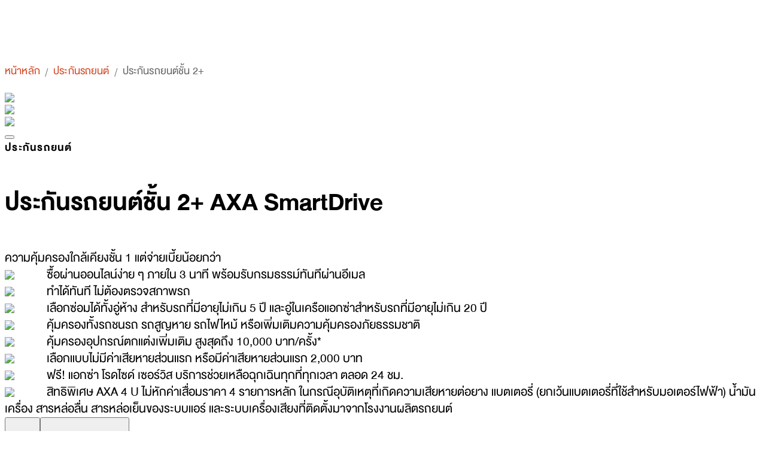

--- FILE ---
content_type: text/html; charset=utf-8
request_url: https://www.axa.co.th/th/personal/car-insurance/type2-plus
body_size: 26579
content:
<!DOCTYPE html><html lang="th" class="__variable_906f6e __variable_b5adc3 __variable_4a74ed __variable_2db7c7"><head><meta charSet="utf-8"/><meta name="viewport" content="width=device-width, initial-scale=1"/><link rel="preload" href="/_next/static/media/11a0e61a4faa2a10-s.p.ttf" as="font" crossorigin="" type="font/ttf"/><link rel="preload" href="/_next/static/media/194320aeb05a0b14-s.p.ttf" as="font" crossorigin="" type="font/ttf"/><link rel="preload" href="/_next/static/media/259074998534d824-s.p.ttf" as="font" crossorigin="" type="font/ttf"/><link rel="preload" href="/_next/static/media/38b1aa12e1437c56-s.p.ttf" as="font" crossorigin="" type="font/ttf"/><link rel="preload" href="/_next/static/media/3b635c5c7f314542-s.p.ttf" as="font" crossorigin="" type="font/ttf"/><link rel="preload" href="/_next/static/media/4296188b7218524f-s.p.ttf" as="font" crossorigin="" type="font/ttf"/><link rel="preload" href="/_next/static/media/63e20cf2cc9d322a-s.p.ttf" as="font" crossorigin="" type="font/ttf"/><link rel="preload" href="/_next/static/media/7904bbcac03c1054-s.p.ttf" as="font" crossorigin="" type="font/ttf"/><link rel="preload" href="/_next/static/media/79c58b61c09896aa-s.p.ttf" as="font" crossorigin="" type="font/ttf"/><link rel="preload" href="/_next/static/media/7a866aecdc35206a-s.p.ttf" as="font" crossorigin="" type="font/ttf"/><link rel="preload" href="/_next/static/media/930070b0abf16ea7-s.p.ttf" as="font" crossorigin="" type="font/ttf"/><link rel="preload" href="/_next/static/media/9383c279ceb62e95-s.p.ttf" as="font" crossorigin="" type="font/ttf"/><link rel="preload" href="/_next/static/media/939af9827565f847-s.p.ttf" as="font" crossorigin="" type="font/ttf"/><link rel="preload" href="/_next/static/media/981187f9f43038b1-s.p.ttf" as="font" crossorigin="" type="font/ttf"/><link rel="preload" href="/_next/static/media/9cd7fa8352a9bd5c-s.p.ttf" as="font" crossorigin="" type="font/ttf"/><link rel="preload" href="/_next/static/media/b33dbae154a5f1f4-s.p.ttf" as="font" crossorigin="" type="font/ttf"/><link rel="preload" href="/_next/static/media/c481bf5a3cbd47e0-s.p.ttf" as="font" crossorigin="" type="font/ttf"/><link rel="preload" href="/_next/static/media/d31d593489c4784b-s.p.woff2" as="font" crossorigin="" type="font/woff2"/><link rel="preload" href="/_next/static/media/e544d4e9c9dc4186-s.p.ttf" as="font" crossorigin="" type="font/ttf"/><link rel="preload" as="image" imageSrcSet="/_next/image?url=https%3A%2F%2Fimages.prismic.io%2Fthailandgi-ktaxa%2FaRGtRbpReVYa4R36_CarInsuranceType2%252B_1200x1200.png%3Fauto%3Dformat%2Ccompress&amp;w=640&amp;q=75 640w, /_next/image?url=https%3A%2F%2Fimages.prismic.io%2Fthailandgi-ktaxa%2FaRGtRbpReVYa4R36_CarInsuranceType2%252B_1200x1200.png%3Fauto%3Dformat%2Ccompress&amp;w=750&amp;q=75 750w, /_next/image?url=https%3A%2F%2Fimages.prismic.io%2Fthailandgi-ktaxa%2FaRGtRbpReVYa4R36_CarInsuranceType2%252B_1200x1200.png%3Fauto%3Dformat%2Ccompress&amp;w=828&amp;q=75 828w, /_next/image?url=https%3A%2F%2Fimages.prismic.io%2Fthailandgi-ktaxa%2FaRGtRbpReVYa4R36_CarInsuranceType2%252B_1200x1200.png%3Fauto%3Dformat%2Ccompress&amp;w=1080&amp;q=75 1080w, /_next/image?url=https%3A%2F%2Fimages.prismic.io%2Fthailandgi-ktaxa%2FaRGtRbpReVYa4R36_CarInsuranceType2%252B_1200x1200.png%3Fauto%3Dformat%2Ccompress&amp;w=1200&amp;q=75 1200w, /_next/image?url=https%3A%2F%2Fimages.prismic.io%2Fthailandgi-ktaxa%2FaRGtRbpReVYa4R36_CarInsuranceType2%252B_1200x1200.png%3Fauto%3Dformat%2Ccompress&amp;w=1920&amp;q=75 1920w, /_next/image?url=https%3A%2F%2Fimages.prismic.io%2Fthailandgi-ktaxa%2FaRGtRbpReVYa4R36_CarInsuranceType2%252B_1200x1200.png%3Fauto%3Dformat%2Ccompress&amp;w=2048&amp;q=75 2048w, /_next/image?url=https%3A%2F%2Fimages.prismic.io%2Fthailandgi-ktaxa%2FaRGtRbpReVYa4R36_CarInsuranceType2%252B_1200x1200.png%3Fauto%3Dformat%2Ccompress&amp;w=3840&amp;q=75 3840w" imageSizes="100vw"/><link rel="stylesheet" href="/_next/static/css/e7b6de50e41db366.css" data-precedence="next"/><link rel="stylesheet" href="/_next/static/css/d40ea98280afbe54.css" data-precedence="next"/><link rel="stylesheet" href="/_next/static/css/0f33abb11450c69b.css" data-precedence="next"/><link rel="preload" as="script" fetchPriority="low" href="/_next/static/chunks/webpack-20944d8cd9078581.js"/><script src="/_next/static/chunks/vendors-794cd0f91e3a2b41.js" async=""></script><script src="/_next/static/chunks/main-app-686d76dab3e0711c.js" async=""></script><script src="/_next/static/chunks/mui-be8aafe98fae5241.js" async=""></script><script src="/_next/static/chunks/5934-3608ef71aff3449e.js" async=""></script><script src="/_next/static/chunks/app/%5Blocale%5D/(main)/layout-b10399b3649a12a3.js" async=""></script><script src="/_next/static/chunks/app/%5Blocale%5D/(main)/error-6711b4ed3cc21d0c.js" async=""></script><script src="/_next/static/chunks/prismic-35aae87a6c1354dc.js" async=""></script><script src="/_next/static/chunks/2241-0bcc7402646f5d6c.js" async=""></script><script src="/_next/static/chunks/63-2fce52d76eba92c9.js" async=""></script><script src="/_next/static/chunks/7814-2dfb29a772a10952.js" async=""></script><script src="/_next/static/chunks/app/%5Blocale%5D/(main)/%5BinsuranceType%5D/%5Bproduct%5D/%5Bpackages%5D/page-ebaae30b5860304b.js" async=""></script><link rel="preload" href="https://www.googletagmanager.com/gtm.js?id=GTM-MBHWQ6P" as="script"/><meta name="next-size-adjust" content=""/><title>ประกันรถยนต์ชั้น 2+ แอกซ่า - ซื้อออนไลน์ รับส่วนลด 10% พร้อมบริการเสริม</title><meta name="description" content="ประกันรถยนต์ชั้น 2+ จากแอกซ่าประกันภัย ซื้อผ่านออนไลน์ง่าย ๆ ภายใน 3 นาที ไม่ต้องตรวจสภาพรถ | คุ้มครองทั้งรถชนรถ รถสูญหาย รถไฟไหม้ หรือเพิ่มเติมความคุ้มครองภัยธรรมชาติ | ฟรี! แอกซ่า โรดไซด์ เซอร์วิส บริการช่วยเหลือฉุกเฉินทุกที่ทุกเวลา ตลอด 24 ชม."/><link rel="canonical" href="https://www.axa.co.th/th/personal/car-insurance/type2-plus"/><meta name="google-site-verification" content="PBOY1m-4G7mcMWWDhY376W1OBHCu1ZdzgUliH5njO_M"/><meta property="og:title" content="ประกันรถยนต์ชั้น 2+ แอกซ่า - ซื้อออนไลน์ รับส่วนลด 10% พร้อมบริการเสริม"/><meta property="og:description" content="ประกันรถยนต์ชั้น 2+ จากแอกซ่าประกันภัย ซื้อผ่านออนไลน์ง่าย ๆ ภายใน 3 นาที ไม่ต้องตรวจสภาพรถ | คุ้มครองทั้งรถชนรถ รถสูญหาย รถไฟไหม้ หรือเพิ่มเติมความคุ้มครองภัยธรรมชาติ | ฟรี! แอกซ่า โรดไซด์ เซอร์วิส บริการช่วยเหลือฉุกเฉินทุกที่ทุกเวลา ตลอด 24 ชม."/><meta name="twitter:card" content="summary"/><meta name="twitter:title" content="ประกันรถยนต์ชั้น 2+ แอกซ่า - ซื้อออนไลน์ รับส่วนลด 10% พร้อมบริการเสริม"/><meta name="twitter:description" content="ประกันรถยนต์ชั้น 2+ จากแอกซ่าประกันภัย ซื้อผ่านออนไลน์ง่าย ๆ ภายใน 3 นาที ไม่ต้องตรวจสภาพรถ | คุ้มครองทั้งรถชนรถ รถสูญหาย รถไฟไหม้ หรือเพิ่มเติมความคุ้มครองภัยธรรมชาติ | ฟรี! แอกซ่า โรดไซด์ เซอร์วิส บริการช่วยเหลือฉุกเฉินทุกที่ทุกเวลา ตลอด 24 ชม."/><link rel="icon" href="/favicon.ico" type="image/x-icon" sizes="128x128"/><script src="/_next/static/chunks/polyfills-42372ed130431b0a.js" noModule=""></script><style data-emotion="mui 6tp2pm 62z11y 51eq8m 51dzfh 3u5y1c 1nd5pgh 17n8enf i8yde5 jb8z7h 162tvoi 12lfmg6 6p016c jkmkwa">.mui-6tp2pm{font-family:var(--font-source-sans);}.mui-6tp2pm .MuiButtonBase-root{background-color:transparent;}.mui-62z11y{margin:0;font-family:"Roboto","Helvetica","Arial",sans-serif;font-weight:400;font-size:1rem;line-height:1.5;letter-spacing:0.00938em;color:rgba(0, 0, 0, 0.6);font-family:var(--font-source-sans);}.mui-62z11y .MuiButtonBase-root{background-color:transparent;}.mui-51eq8m{display:-webkit-box;display:-webkit-flex;display:-ms-flexbox;display:flex;-webkit-box-flex-wrap:wrap;-webkit-flex-wrap:wrap;-ms-flex-wrap:wrap;flex-wrap:wrap;-webkit-align-items:center;-webkit-box-align:center;-ms-flex-align:center;align-items:center;padding:0;margin:0;list-style:none;}.mui-51dzfh{-webkit-text-decoration:none;text-decoration:none;}.mui-51dzfh:hover{-webkit-text-decoration:underline;text-decoration:underline;}.mui-3u5y1c{margin:0;font:inherit;line-height:inherit;letter-spacing:inherit;color:#1976d2;-webkit-text-decoration:none;text-decoration:none;}.mui-3u5y1c:hover{-webkit-text-decoration:underline;text-decoration:underline;}.mui-1nd5pgh{display:-webkit-box;display:-webkit-flex;display:-ms-flexbox;display:flex;-webkit-user-select:none;-moz-user-select:none;-ms-user-select:none;user-select:none;margin-left:8px;margin-right:8px;}.mui-17n8enf{overflow:hidden;min-height:48px;-webkit-overflow-scrolling:touch;display:-webkit-box;display:-webkit-flex;display:-ms-flexbox;display:flex;position:-webkit-sticky;position:sticky;top:0;z-index:50;background-color:white;border-bottom:1px solid;border-bottom-color:#DCDFE4;}.mui-17n8enf .MuiTab-root>p{padding:0px 20px 0px 20px;color:var(--color-neutral-600);letter-spacing:0px;text-transform:capitalize;}.mui-17n8enf .MuiTab-root.Mui-selected>p{color:var(--color-tab-name);}.mui-17n8enf .MuiTab-root{border-bottom:3px solid transparent;}.mui-17n8enf .MuiTab-root:hover{border-bottom:4px solid;border-color:var(--color-tab-name);box-shadow:0px 3px 0px 0px;}.mui-17n8enf .MuiTab-root.Mui-disabled>p{color:var(--color-neutral-400);}.mui-17n8enf .MuiTabs-indicator{background-color:var(--color-tab-name);box-shadow:0px 3px 0px 0px;height:3px;}.mui-17n8enf .MuiTabScrollButton-horizontal{box-shadow:0 4px 8px 0 rgba(0, 0, 0, 0.2);}.mui-i8yde5{overflow-x:auto;overflow-y:hidden;scrollbar-width:none;}.mui-i8yde5::-webkit-scrollbar{display:none;}.mui-jb8z7h{position:relative;display:inline-block;-webkit-flex:1 1 auto;-ms-flex:1 1 auto;flex:1 1 auto;white-space:nowrap;scrollbar-width:none;overflow-x:auto;overflow-y:hidden;}.mui-jb8z7h::-webkit-scrollbar{display:none;}.mui-162tvoi{display:-webkit-box;display:-webkit-flex;display:-ms-flexbox;display:flex;}.mui-12lfmg6{font-family:"Roboto","Helvetica","Arial",sans-serif;font-weight:500;font-size:0.875rem;line-height:1.25;letter-spacing:0.02857em;text-transform:uppercase;max-width:360px;min-width:90px;position:relative;min-height:48px;-webkit-flex-shrink:0;-ms-flex-negative:0;flex-shrink:0;padding:12px 16px;overflow:hidden;white-space:normal;text-align:center;-webkit-flex-direction:column;-ms-flex-direction:column;flex-direction:column;color:rgba(0, 0, 0, 0.6);}.mui-12lfmg6.Mui-selected{color:#1976d2;}.mui-12lfmg6.Mui-disabled{color:rgba(0, 0, 0, 0.38);}.mui-6p016c{display:-webkit-inline-box;display:-webkit-inline-flex;display:-ms-inline-flexbox;display:inline-flex;-webkit-align-items:center;-webkit-box-align:center;-ms-flex-align:center;align-items:center;-webkit-box-pack:center;-ms-flex-pack:center;-webkit-justify-content:center;justify-content:center;position:relative;box-sizing:border-box;-webkit-tap-highlight-color:transparent;background-color:transparent;outline:0;border:0;margin:0;border-radius:0;padding:0;cursor:pointer;-webkit-user-select:none;-moz-user-select:none;-ms-user-select:none;user-select:none;vertical-align:middle;-moz-appearance:none;-webkit-appearance:none;-webkit-text-decoration:none;text-decoration:none;color:inherit;font-family:"Roboto","Helvetica","Arial",sans-serif;font-weight:500;font-size:0.875rem;line-height:1.25;letter-spacing:0.02857em;text-transform:uppercase;max-width:360px;min-width:90px;position:relative;min-height:48px;-webkit-flex-shrink:0;-ms-flex-negative:0;flex-shrink:0;padding:12px 16px;overflow:hidden;white-space:normal;text-align:center;-webkit-flex-direction:column;-ms-flex-direction:column;flex-direction:column;color:rgba(0, 0, 0, 0.6);}.mui-6p016c::-moz-focus-inner{border-style:none;}.mui-6p016c.Mui-disabled{pointer-events:none;cursor:default;}@media print{.mui-6p016c{-webkit-print-color-adjust:exact;color-adjust:exact;}}.mui-6p016c.Mui-selected{color:#1976d2;}.mui-6p016c.Mui-disabled{color:rgba(0, 0, 0, 0.38);}.mui-jkmkwa{position:absolute;height:2px;bottom:0;width:100%;-webkit-transition:all 300ms cubic-bezier(0.4, 0, 0.2, 1) 0ms;transition:all 300ms cubic-bezier(0.4, 0, 0.2, 1) 0ms;background-color:#1976d2;}</style></head><body class="__className_b5adc3"><div hidden=""><!--$--><!--/$--></div><!--$!--><template data-dgst="BAILOUT_TO_CLIENT_SIDE_RENDERING"></template><div class="header-loading-placeholder"></div><!--/$--><!--$?--><template id="B:0"></template><div class="flex items-center justify-center h-screen"><div class="animate-spin rounded-full h-16 w-16 border-t-4 border-blue-500"></div><p class="ml-4 text-lg text-gray-700">Loading...</p></div><!--/$--><!--$--><!--/$--><!--$?--><template id="B:1"></template><div class="footer-loading-placeholder"></div><!--/$--><!--$--><!--/$--><script>requestAnimationFrame(function(){$RT=performance.now()});</script><script src="/_next/static/chunks/webpack-20944d8cd9078581.js" id="_R_" async=""></script><div hidden id="S:0"><section aria-label="package-section"><div class="w-full"><div class="mx-auto max-w-screen-desktop"><nav class="MuiTypography-root MuiTypography-body1 MuiBreadcrumbs-root py-2.5 lg:px-12 md:px-8 sm:px-4 mui-62z11y"><ol class="MuiBreadcrumbs-ol mui-51eq8m"><li class="MuiBreadcrumbs-li"><div><a class="MuiTypography-root MuiTypography-inherit MuiLink-root MuiLink-underlineHover axa-breadcrumb-link mui-3u5y1c" href="/th/personal/car-insurance/type2-plus"><p class="body-md">หน้าหลัก</p></a></div></li><li aria-hidden="true" class="MuiBreadcrumbs-separator mui-1nd5pgh">/</li><li class="MuiBreadcrumbs-li"><div><a class="MuiTypography-root MuiTypography-inherit MuiLink-root MuiLink-underlineHover axa-breadcrumb-link mui-3u5y1c" href="/th/personal/car-insurance"><p class="body-md">ประกันรถยนต์</p></a></div></li><li aria-hidden="true" class="MuiBreadcrumbs-separator mui-1nd5pgh">/</li><li class="MuiBreadcrumbs-li"><div><p class="body-md text-neutral-600">ประกันรถยนต์ชั้น 2+</p></div></li></ol></nav></div></div><div class="slice-zone w-full"><div data-testid="fade-in-section" class="flex justify-center transition-all duration-1000 ease-out transform opacity-0 translate-y-12"><section class="product-tagline"><div class="w-full flex justify-center"><div class="max-w-screen-desktop py-12 px-4 md:px-8 lg:px-12 inline-flex justify-center items-start gap-12 flex-col lg:flex-row content-start"><div class="inline-flex w-full h-auto lg:min-w-hero-image lg:max-w-hero-image justify-center bg-linear-to-b from-white to-white rounded-xl items-center"><div aria-label="carousel" class="relative overflow-hidden rounded-2xl w-full h-auto"><div class="flex transition-transform duration-500 ease-in-out min-h-60" style="transform:translateX(-0%)"><div class="w-full shrink-0"><div class="relative w-full"><div class="relative w-full aspect-square flex"><img alt="mobile-ประกันรถยนต์ชั้น 2+ ออนไลน์ AXA SmartDrive" width="0" height="0" decoding="async" data-nimg="1" class="w-full h-auto object-cover aspect-square" style="color:transparent" sizes="100vw" srcSet="/_next/image?url=https%3A%2F%2Fimages.prismic.io%2Fthailandgi-ktaxa%2FaRGtRbpReVYa4R36_CarInsuranceType2%252B_1200x1200.png%3Fauto%3Dformat%2Ccompress&amp;w=640&amp;q=75 640w, /_next/image?url=https%3A%2F%2Fimages.prismic.io%2Fthailandgi-ktaxa%2FaRGtRbpReVYa4R36_CarInsuranceType2%252B_1200x1200.png%3Fauto%3Dformat%2Ccompress&amp;w=750&amp;q=75 750w, /_next/image?url=https%3A%2F%2Fimages.prismic.io%2Fthailandgi-ktaxa%2FaRGtRbpReVYa4R36_CarInsuranceType2%252B_1200x1200.png%3Fauto%3Dformat%2Ccompress&amp;w=828&amp;q=75 828w, /_next/image?url=https%3A%2F%2Fimages.prismic.io%2Fthailandgi-ktaxa%2FaRGtRbpReVYa4R36_CarInsuranceType2%252B_1200x1200.png%3Fauto%3Dformat%2Ccompress&amp;w=1080&amp;q=75 1080w, /_next/image?url=https%3A%2F%2Fimages.prismic.io%2Fthailandgi-ktaxa%2FaRGtRbpReVYa4R36_CarInsuranceType2%252B_1200x1200.png%3Fauto%3Dformat%2Ccompress&amp;w=1200&amp;q=75 1200w, /_next/image?url=https%3A%2F%2Fimages.prismic.io%2Fthailandgi-ktaxa%2FaRGtRbpReVYa4R36_CarInsuranceType2%252B_1200x1200.png%3Fauto%3Dformat%2Ccompress&amp;w=1920&amp;q=75 1920w, /_next/image?url=https%3A%2F%2Fimages.prismic.io%2Fthailandgi-ktaxa%2FaRGtRbpReVYa4R36_CarInsuranceType2%252B_1200x1200.png%3Fauto%3Dformat%2Ccompress&amp;w=2048&amp;q=75 2048w, /_next/image?url=https%3A%2F%2Fimages.prismic.io%2Fthailandgi-ktaxa%2FaRGtRbpReVYa4R36_CarInsuranceType2%252B_1200x1200.png%3Fauto%3Dformat%2Ccompress&amp;w=3840&amp;q=75 3840w" src="/_next/image?url=https%3A%2F%2Fimages.prismic.io%2Fthailandgi-ktaxa%2FaRGtRbpReVYa4R36_CarInsuranceType2%252B_1200x1200.png%3Fauto%3Dformat%2Ccompress&amp;w=3840&amp;q=75"/></div></div></div></div><div class="absolute lg:left-8.5 md:left-4 sm:left-2 top-1/2 -translate-y-1/2 z-20"><span class="text-white text-sm sm:text-base font-medium cursor-pointer hover:text-blue-300 transition-colors" aria-label="Previous slide"><img alt="prev_icon" loading="lazy" width="32" height="32" decoding="async" data-nimg="1" class="h-8 w-8" style="color:transparent" srcSet="/_next/image?url=%2F_next%2Fstatic%2Fmedia%2Fnavigate_before_black.7a61279d.svg&amp;w=32&amp;q=75 1x, /_next/image?url=%2F_next%2Fstatic%2Fmedia%2Fnavigate_before_black.7a61279d.svg&amp;w=64&amp;q=75 2x" src="/_next/image?url=%2F_next%2Fstatic%2Fmedia%2Fnavigate_before_black.7a61279d.svg&amp;w=64&amp;q=75"/></span></div><div class="absolute lg:right-8.5 md:right-4 sm:right-2 top-1/2 -translate-y-1/2 z-20"><span class="text-white text-sm sm:text-base font-medium cursor-pointer hover:text-blue-300 transition-colors" aria-label="Next slide"><img alt="next_icon" loading="lazy" width="32" height="32" decoding="async" data-nimg="1" class="h-8 w-8" style="color:transparent" srcSet="/_next/image?url=%2F_next%2Fstatic%2Fmedia%2Fnavigate_next_black.7b808241.svg&amp;w=32&amp;q=75 1x, /_next/image?url=%2F_next%2Fstatic%2Fmedia%2Fnavigate_next_black.7b808241.svg&amp;w=64&amp;q=75 2x" src="/_next/image?url=%2F_next%2Fstatic%2Fmedia%2Fnavigate_next_black.7b808241.svg&amp;w=64&amp;q=75"/></span></div><div class="absolute bottom-8 left-1/2 -translate-x-1/2 flex space-x-2"><button class="h-1.5 rounded-full transition-all bg-white w-1.5" aria-label="Go to slide 1"></button></div></div></div><div class="inline-flex min-w-content-mobile md:min-w-hero-image flex-col justify-start items-start gap-6"><div class="self-stretch flex flex-col justify-start items-start gap-2"><div class="px-2 py-1 bg-mint-green-500 rounded inline-flex justify-center items-center gap-2.5"><div class="text-center justify-start text-mint-green-800 badge-md">ประกันรถยนต์</div></div><div class="self-stretch justify-start text-primary title-xl"><h1>ประกันรถยนต์ชั้น 2+ AXA SmartDrive</h1></div><div class="self-stretch justify-start text-red-700 body-lg">ความคุ้มครองใกล้เคียงชั้น 1 แต่จ่ายเบี้ยน้อยกว่า</div></div><div class="self-stretch p-3 bg-package-tag-line rounded-lg flex flex-col justify-start items-start gap-3"><div class="flex flex-row gap-2"><img alt="check icon" loading="lazy" width="24" height="24" decoding="async" data-nimg="1" class="h-6 w-auto" style="color:transparent" srcSet="/_next/image?url=%2F_next%2Fstatic%2Fmedia%2Fcheck.875306ed.svg&amp;w=32&amp;q=75 1x, /_next/image?url=%2F_next%2Fstatic%2Fmedia%2Fcheck.875306ed.svg&amp;w=48&amp;q=75 2x" src="/_next/image?url=%2F_next%2Fstatic%2Fmedia%2Fcheck.875306ed.svg&amp;w=48&amp;q=75"/><span class="body-lg">ซื้อผ่านออนไลน์ง่าย ๆ ภายใน 3 นาที พร้อมรับกรมธรรม์ทันทีผ่านอีเมล</span></div><div class="flex flex-row gap-2"><img alt="check icon" loading="lazy" width="24" height="24" decoding="async" data-nimg="1" class="h-6 w-auto" style="color:transparent" srcSet="/_next/image?url=%2F_next%2Fstatic%2Fmedia%2Fcheck.875306ed.svg&amp;w=32&amp;q=75 1x, /_next/image?url=%2F_next%2Fstatic%2Fmedia%2Fcheck.875306ed.svg&amp;w=48&amp;q=75 2x" src="/_next/image?url=%2F_next%2Fstatic%2Fmedia%2Fcheck.875306ed.svg&amp;w=48&amp;q=75"/><span class="body-lg">ทำได้ทันที ไม่ต้องตรวจสภาพรถ</span></div><div class="flex flex-row gap-2"><img alt="check icon" loading="lazy" width="24" height="24" decoding="async" data-nimg="1" class="h-6 w-auto" style="color:transparent" srcSet="/_next/image?url=%2F_next%2Fstatic%2Fmedia%2Fcheck.875306ed.svg&amp;w=32&amp;q=75 1x, /_next/image?url=%2F_next%2Fstatic%2Fmedia%2Fcheck.875306ed.svg&amp;w=48&amp;q=75 2x" src="/_next/image?url=%2F_next%2Fstatic%2Fmedia%2Fcheck.875306ed.svg&amp;w=48&amp;q=75"/><span class="body-lg">เลือกซ่อมได้ทั้งอู่ห้าง สำหรับรถที่มีอายุไม่เกิน 5 ปี และอู่ในเครือแอกซ่าสำหรับรถที่มีอายุไม่เกิน 20 ปี</span></div><div class="flex flex-row gap-2"><img alt="check icon" loading="lazy" width="24" height="24" decoding="async" data-nimg="1" class="h-6 w-auto" style="color:transparent" srcSet="/_next/image?url=%2F_next%2Fstatic%2Fmedia%2Fcheck.875306ed.svg&amp;w=32&amp;q=75 1x, /_next/image?url=%2F_next%2Fstatic%2Fmedia%2Fcheck.875306ed.svg&amp;w=48&amp;q=75 2x" src="/_next/image?url=%2F_next%2Fstatic%2Fmedia%2Fcheck.875306ed.svg&amp;w=48&amp;q=75"/><span class="body-lg">คุ้มครองทั้งรถชนรถ รถสูญหาย รถไฟไหม้ หรือเพิ่มเติมความคุ้มครองภัยธรรมชาติ</span></div><div class="flex flex-row gap-2"><img alt="check icon" loading="lazy" width="24" height="24" decoding="async" data-nimg="1" class="h-6 w-auto" style="color:transparent" srcSet="/_next/image?url=%2F_next%2Fstatic%2Fmedia%2Fcheck.875306ed.svg&amp;w=32&amp;q=75 1x, /_next/image?url=%2F_next%2Fstatic%2Fmedia%2Fcheck.875306ed.svg&amp;w=48&amp;q=75 2x" src="/_next/image?url=%2F_next%2Fstatic%2Fmedia%2Fcheck.875306ed.svg&amp;w=48&amp;q=75"/><span class="body-lg">คุ้มครองอุปกรณ์ตกแต่งเพิ่มเติม สูงสุดถึง 10,000 บาท/ครั้ง*</span></div><div class="flex flex-row gap-2"><img alt="check icon" loading="lazy" width="24" height="24" decoding="async" data-nimg="1" class="h-6 w-auto" style="color:transparent" srcSet="/_next/image?url=%2F_next%2Fstatic%2Fmedia%2Fcheck.875306ed.svg&amp;w=32&amp;q=75 1x, /_next/image?url=%2F_next%2Fstatic%2Fmedia%2Fcheck.875306ed.svg&amp;w=48&amp;q=75 2x" src="/_next/image?url=%2F_next%2Fstatic%2Fmedia%2Fcheck.875306ed.svg&amp;w=48&amp;q=75"/><span class="body-lg">เลือกแบบไม่มีค่าเสียหายส่วนแรก หรือมีค่าเสียหายส่วนแรก 2,000 บาท</span></div><div class="flex flex-row gap-2"><img alt="check icon" loading="lazy" width="24" height="24" decoding="async" data-nimg="1" class="h-6 w-auto" style="color:transparent" srcSet="/_next/image?url=%2F_next%2Fstatic%2Fmedia%2Fcheck.875306ed.svg&amp;w=32&amp;q=75 1x, /_next/image?url=%2F_next%2Fstatic%2Fmedia%2Fcheck.875306ed.svg&amp;w=48&amp;q=75 2x" src="/_next/image?url=%2F_next%2Fstatic%2Fmedia%2Fcheck.875306ed.svg&amp;w=48&amp;q=75"/><span class="body-lg">ฟรี! แอกซ่า โรดไซด์ เซอร์วิส บริการช่วยเหลือฉุกเฉินทุกที่ทุกเวลา ตลอด 24 ชม.</span></div><div class="flex flex-row gap-2"><img alt="check icon" loading="lazy" width="24" height="24" decoding="async" data-nimg="1" class="h-6 w-auto" style="color:transparent" srcSet="/_next/image?url=%2F_next%2Fstatic%2Fmedia%2Fcheck.875306ed.svg&amp;w=32&amp;q=75 1x, /_next/image?url=%2F_next%2Fstatic%2Fmedia%2Fcheck.875306ed.svg&amp;w=48&amp;q=75 2x" src="/_next/image?url=%2F_next%2Fstatic%2Fmedia%2Fcheck.875306ed.svg&amp;w=48&amp;q=75"/><span class="body-lg">สิทธิพิเศษ AXA 4 U ไม่หักค่าเสื่อมราคา 4 รายการหลัก ในกรณีอุบัติเหตุที่เกิดความเสียหายต่อยาง แบตเตอรี่ (ยกเว้นแบตเตอรี่ที่ใช้สำหรับมอเตอร์ไฟฟ้า) น้ำมันเครื่อง สารหล่อลื่น สารหล่อเย็นของระบบแอร์ และระบบเครื่องเสียงที่ติดตั้งมาจากโรงงานผลิตรถยนต์</span></div></div><div class="inline-flex justify-center items-center gap-4"><a href="https://direct.axa.co.th/Motor/GetQuote"><button type="button" class="inline-flex items-center justify-center font-medium transition-all duration-200 focus-visible:outline-none focus-visible:ring-2 focus-visible:ring-offset-2 disabled:cursor-not-allowed hover:cursor-pointer px-5 py-2.5 text-base rounded-3xl min-w-40 bg-strong text-white hover:bg-strong-hover active:bg-strong-active focus-visible:ring-strong disabled:bg-disabled/30 disabled:text-white/80" data-testid="axa-button" data-variant="Default" data-buttontype="Strong"><span class=""><p class="body-md font-medium!">ซื้อเลย</p></span></button></a><a href="/th/promotion/axacar-promotion"><button type="button" class="inline-flex items-center justify-center font-medium transition-all duration-200 focus-visible:outline-none focus-visible:ring-2 focus-visible:ring-offset-2 disabled:cursor-not-allowed hover:cursor-pointer px-5 py-2.5 text-base rounded-3xl min-w-40 text-primary border border-primary bg-transparent hover:border-primary-hover hover:text-primary-hover active:border-primary-active active:text-primary-active focus-visible:ring-primary disabled:border-disabled/30 disabled:text-disabled/30" data-testid="axa-button" data-variant="Outline" data-buttontype="Primary"><span class=""><p class="body-md font-medium!">รายละเอียดโปรโมชั่น</p></span></button></a></div></div></div></div></section></div><div data-testid="fade-in-section" class="flex justify-center transition-all duration-1000 ease-out transform opacity-0 translate-y-12"><div class="flex justify-center"><div class="max-w-screen  lg:max-w-screen-desktop  sm:min-w-full md:min-w-full lg:min-w-screen-desktop  lg:px-12 lg:py-12 md:px-8.5 md:py-9 sm:px-4 sm:py-9"><div class="w-full h-auto"><div class="border-b-0 border-b-black/12"><div class="MuiTabs-root mui-17n8enf"><div style="width:99px;height:99px;position:absolute;top:-9999px;overflow:scroll" class="MuiTabs-scrollableX MuiTabs-hideScrollbar mui-i8yde5"></div><div style="overflow:hidden;margin-bottom:0" class="MuiTabs-scroller MuiTabs-hideScrollbar MuiTabs-scrollableX mui-jb8z7h"><div aria-label="slice-tabs" role="tablist" class="MuiTabs-list MuiTabs-flexContainer mui-162tvoi"><button class="MuiButtonBase-root MuiTab-root MuiTab-textColorPrimary Mui-selected mui-6p016c" tabindex="0" type="button" role="tab" aria-selected="true" aria-controls="slice-tabpanel-0"><p class="body-md font-semibold!">ข้อมูลผลิตภัณฑ์</p><span class="MuiTabs-indicator mui-jkmkwa"></span></button><button class="MuiButtonBase-root MuiTab-root MuiTab-textColorPrimary mui-6p016c" tabindex="-1" type="button" role="tab" aria-selected="false" aria-controls="slice-tabpanel-1"><p class="body-md font-semibold!">ตารางความคุ้มครอง</p></button><button class="MuiButtonBase-root MuiTab-root MuiTab-textColorPrimary mui-6p016c" tabindex="-1" type="button" role="tab" aria-selected="false" aria-controls="slice-tabpanel-2"><p class="body-md font-semibold!">เงื่อนไขการรับประกันภัย</p></button><button class="MuiButtonBase-root MuiTab-root MuiTab-textColorPrimary mui-6p016c" tabindex="-1" type="button" role="tab" aria-selected="false" aria-controls="slice-tabpanel-3"><p class="body-md font-semibold!">เอกสารเพิ่มเติม</p></button></div></div></div><div class="flex justify-center"><div class="flex flex-col max-w-package-content"><div class="pt-4 md:pt-22 md:mb-[-4px] px-4 md:px-8 lg:px-12 scroll-mt-12 md:scroll-mt-4" data-index="0" id="#tab-content-0"><div class="w-full inline-flex flex-col justify-start items-start"><div class="flex justify-start gap-4 mb-6"><div class="border-l-[5px] w-2 border-secondary"></div><h2 class="title-lg text-primary">แอกซ่า ประกันรถยนต์ชั้น 2+</h2></div><div class="row-0  w-full"><div class="grid grid-cols-1"><div class="text-left prismic-rich-text rounded-none"><h6 class="title-md mb-2.5 [color:var(--dynamic-text-color,#4B5059)]"><strong>ประกันรถยนต์ชั้น 2+ ให้ความคุ้มครองใกล้เคียงประกันภัยชั้น 1 แต่จ่ายเบี้ยน้อยกว่า</strong></h6><p class="body-md mb-2.5 [color:var(--dynamic-text-color,#4B5059)]">ทำประกันรถยนต์ชั้น 2+ ผ่านออนไลน์ได้ทันที ไม่ต้องตรวจสภาพรถ คุ้มครองรถยนต์กรณีรถชนรถ รถสูญหาย รถไฟไหม้ คุ้มครองความเสียหายต่อชีวิตและทรัพย์สินบุคคลภายนอก รวมถึงค่ารักษาพยาบาล อุบัติเหตุส่วนบุคคล และการประกันตัวผู้ขับขี่ สามารถเลือกความคุ้มครองรถยนต์จากภัยธรรมชาติเพิ่มเติมได้<br/><br/><strong>พิเศษสำหรับลูกค้าประกันรถยนต์ </strong>กับ<a class="text-primary hover:text-primary-hover" href="/th/service/axa-roadside">แอกซ่า โรดไซส์ เซอร์วิส</a> บริการช่วยเหลือฉุกเฉินตลอด 24 ชั่วโมง รวมถึงบริการซ่อมจากอู่ห้าง และอู่ประกันชั้นนำที่ได้มาตรฐาน ผ่านการคัดกรองมาจากแอกซ่า เพื่อความมั่นใจ และความอุ่นใจที่เหนือชั้น เลือกความคุ้มครองที่คุ้มค่าต้องประกันรถยนต์ชั้น 2+ จากแอกซ่าเท่านั้น </p><p class="body-md mb-2.5 [color:var(--dynamic-text-color,#4B5059)]"></p><a class="inline-block" href="/th/service/axa-roadside"><img alt="แอกซ่า โรดไซด์ เซอรวิส" loading="lazy" width="1503" height="307" decoding="async" data-nimg="1" style="color:transparent" srcSet="/_next/image?url=https%3A%2F%2Fimages.prismic.io%2Fthailandgi-ktaxa%2FaQBnoLpReVYa3vEr_SERVICEEVEN.png%3Fauto%3Dformat%2Ccompress&amp;w=1920&amp;q=75 1x, /_next/image?url=https%3A%2F%2Fimages.prismic.io%2Fthailandgi-ktaxa%2FaQBnoLpReVYa3vEr_SERVICEEVEN.png%3Fauto%3Dformat%2Ccompress&amp;w=3840&amp;q=75 2x" src="/_next/image?url=https%3A%2F%2Fimages.prismic.io%2Fthailandgi-ktaxa%2FaQBnoLpReVYa3vEr_SERVICEEVEN.png%3Fauto%3Dformat%2Ccompress&amp;w=3840&amp;q=75"/></a><a class="inline-block" href="/th/support/garage-locator"><img alt="ค้นหาอู่ซ่อมรถยนต์" loading="lazy" width="1503" height="307" decoding="async" data-nimg="1" style="color:transparent" srcSet="/_next/image?url=https%3A%2F%2Fimages.prismic.io%2Fthailandgi-ktaxa%2FaQBnn7pReVYa3vEq_GARAGEEVEN.png%3Fauto%3Dformat%2Ccompress&amp;w=1920&amp;q=75 1x, /_next/image?url=https%3A%2F%2Fimages.prismic.io%2Fthailandgi-ktaxa%2FaQBnn7pReVYa3vEq_GARAGEEVEN.png%3Fauto%3Dformat%2Ccompress&amp;w=3840&amp;q=75 2x" src="/_next/image?url=https%3A%2F%2Fimages.prismic.io%2Fthailandgi-ktaxa%2FaQBnn7pReVYa3vEq_GARAGEEVEN.png%3Fauto%3Dformat%2Ccompress&amp;w=3840&amp;q=75"/></a></div><div class="text-left prismic-rich-text rounded-none"></div></div></div></div></div><div class="pt-4 md:pt-22 md:mb-[-4px] px-4 md:px-8 lg:px-12 scroll-mt-12 md:scroll-mt-4" data-index="1" id="#tab-content-1"><div class="w-full inline-flex flex-col justify-start items-start"><div class="flex justify-start gap-4 mb-6"><div class="border-l-[5px] w-2 border-secondary"></div><h2 class="title-lg text-primary">ตารางความคุ้มครองประกันรถยนต์ชั้น 2+</h2></div><div class="row-0  w-full"><div class="grid grid-cols-1"><div class="text-left prismic-rich-text rounded-none"></div><div class="text-left prismic-rich-text rounded-none"></div></div><div class="mt-6 sm:w-screen-mobile md:w-full overflow-x-auto" data-testid="parsed-html"><div class="raw-html-content"><style>
<style>
  body {
    font-family: 'DB Helvethaica X', Arial, sans-serif;
    background-color: #fff;
    color: #4B5059;
  }
  table {
    width: 100%;
    border-collapse: collapse;
    margin-top: 20px;
    border: 1px solid #dcdcdc;
  }
  th {
    background-color: #00008f;
    color: white;
    text-align: center;
    padding: 12px;
    font-size: 24px;
  }
  td {
    padding: 10px 15px;
    border: 1px solid #e0e0e0;
    vertical-align: top;
    font-size: 24px;
  }
  tr:nth-child(even) {
    background-color: #f8f8f8;
  }
</style>
<table class="table package-coverage-table body-md mb-2.5 [color:var(--dynamic-text-color,#4B5059)]">
<thead>
<tr style="background-color: #00008f;">
<th width="50%">ความคุ้มครอง</th>
<th width="50%">จำนวนเงินเอาประกันภัย (บาท)</th>
</tr>
</thead>
<tbody>
<tr style=" background-color: #f8f8f8">
<td colspan="2" style="text-align:center"><p><strong>ข้อตกลงความคุ้มครอง (บาท)</strong></p></td>
</tr>
<tr>
<td>
<p>ความเสียหายต่อรถยนต์แบบมีคู่กรณี (รถชนรถ)</p>
</td>
<td style="border: 1px solid #ddd;" colspan="" rowspan=""><p>ตามทุนประกันรถ</p></td>
</tr>
<tr>
<td>
<p>ความเสียหายต่อรถยนต์ กรณีสูญหาย/ไฟไหม้</p>
</td>
<td style="border: 1px solid #ddd;" colspan="" rowspan="">
<p>ตามทุนประกันรถ</p>
</td>
</tr>
<tr>
<td>
<p>ความเสียหายต่อรถยนต์จากภัยธรรมชาติ (น้ำท่วม แผ่นดินไหว ลูกเห็บ และลมพายุ)</p>
</td>
<td style="border: 1px solid #ddd;" colspan="" rowspan="">
<p>เลือกความคุ้มครองเพิ่มเติมได้ 100,000 บาท</p>
</td>
</tr>
<tr>
<td>
<p>ความคุ้มครองอุปกรณ์ตกแต่ง*</p>
</td>
<td style="border: 1px solid #ddd;" colspan="" rowspan="">
<p>ฟรี! ไม่เกิน 10,000 บาท/ครั้ง</p>
</td>
</tr>
<tr style=" background-color: #f8f8f8">
<td colspan="2" style="text-align:center"><p><strong>ความรับผิดต่อบุคคลภายนอก</strong></p>
</td>
</tr>  
<tr>
<td>
<p>ความเสียหายต่อชีวิต ร่างกาย หรืออนามัย เฉพาะส่วนเกิน พ.ร.บ./คน</p>
</td>
<td style="border: 1px solid #ddd;" colspan="" rowspan="">
<p>500,000</p>
</td>
</tr>
<tr>
<td>
<p>ความเสียหายต่อชีวิต ร่างกาย หรืออนามัย เฉพาะส่วนเกิน พ.ร.บ./ครั้ง</p>
</td>
<td style="border: 1px solid #ddd;" colspan="" rowspan="">
<p>10,000,000 </p>
</td>
</tr>
<tr>
<td>
<p>ความเสียหายต่อทรัพย์สิน/ครั้ง</p>
</td>
<td style="border: 1px solid #ddd;" colspan="" rowspan="">
<p>1,000,000</p>
</td>
</tr>
<tr style=" background-color: #f8f8f8">
<td colspan="2" style="text-align:center"><p><strong>ความคุ้มครองตามเอกสารแนบท้าย</strong></p></td>
</tr>
<tr>
<td>
<p>อุบัติเหตุส่วนบุคคล (ผู้ขับขี่ และผู้โดยสาร)</p>
</td>
<td style="border: 1px solid #ddd;" colspan="" rowspan="">
<p>ค่ารักษาพยาบาล (ผู้ขับขี่ และผู้โดยสาร)</p>
</td>
</tr>
<tr>
<td>
<p>ค่ารักษาพยาบาล (ผู้ขับขี่ และผู้โดยสาร)</p>
</td>
<td style="border: 1px solid #ddd;" colspan="" rowspan="">
<p>10,000</p>
</td>
</tr>
<tr >
<td>
<p>ประกันตัวผู้ขับขี่</p>
</td>
<td style="border: 1px solid #ddd;" colspan="" rowspan="">
<p><strong>1,000</strong></p>
</td>
</tr>
</tbody>
</table>
<p style="font-size: 16px;">การจ่ายผลประโยชน์เป็นไปตามที่รายละเอียดในกรมธรรม์ประกันภัย</p></div></div><div class="mt-6 flex flex-row justify-center gap-6"><a href="https://direct.axa.co.th/Motor/GetQuote"><button type="button" class="inline-flex items-center justify-center font-medium transition-all duration-200 focus-visible:outline-none focus-visible:ring-2 focus-visible:ring-offset-2 disabled:cursor-not-allowed hover:cursor-pointer px-5 py-2.5 text-base rounded-3xl min-w-40 bg-strong text-white hover:bg-strong-hover active:bg-strong-active focus-visible:ring-strong disabled:bg-disabled/30 disabled:text-white/80" data-testid="axa-button" data-variant="Default" data-buttontype="Strong"><span class=""><div class="flex flex-row gap-1 justify-center items-center"><p class="body-md font-medium!">ซื้อออนไลน์</p></div></span></button></a></div></div></div></div><div class="pt-4 md:pt-22 md:mb-[-4px] px-4 md:px-8 lg:px-12 scroll-mt-12 md:scroll-mt-4" data-index="2" id="#tab-content-2"><div class="w-full inline-flex flex-col justify-start items-start"><div class="flex justify-start gap-4 mb-6"><div class="border-l-[5px] w-2 border-secondary"></div><h2 class="title-lg text-primary">ข้อกำหนดและเงื่อนไขการรับประกันภัย</h2></div><div class="row-0  w-full"><div class="grid grid-cols-1"><div class="text-left prismic-rich-text rounded-none"><p class="body-md mb-2.5 [color:var(--dynamic-text-color,#4B5059)]"><strong>1. อุปกรณ์ตกแต่งเพิ่มเติม</strong></p><p class="body-md mb-2.5 [color:var(--dynamic-text-color,#4B5059)]">บริษัทฯ จะชดใช้ค่าเสียหายต่ออุปกรณ์ เครื่องตกแต่ง หรือสิ่งที่ประจำอยู่กับตัวรถยนต์ใด ตามมูลค่าที่แท้จริง ณ วันเกิดเหตุ แต่ไม่เกิน 10,000 บาทต่อครั้ง</p><p class="body-md mb-2.5 [color:var(--dynamic-text-color,#4B5059)]"><em>บริษัทฯ จะไม่ชดใช้อุปกรณ์ตกแต่งดังต่อไปนี้</em><br/>1. อุปกรณ์ตกแต่งที่สามารถเคลื่อนย้ายได้ ได้แก่ กล้องติดหน้ารถ หรือจานเสาอากาศรับสัญญาณดาวเทียมสำหรับรถยนต์ เป็นต้น<br/>2. เคฟลาร์ คาร์บอนไฟเบอร์ คาร์บอนเคฟลาร์<br/>3. สารเคลือบสีแบบคริสตัล แก้ว หรือสารเคลือบสีแบบอื่นๆที่เป็นลักษณะเดียวกัน<br/>4. สติกเกอร์ ได้แก่ สติกเกอร์เปลี่ยนสีรถทั้งคันหรือเพียงบางส่วน สติกเกอร์แต่งลาย เป็นต้น เว้นแต่โรงงานประกอบรถยนต์หรือศูนย์จำหน่ายรถยนต์ติดสติกเกอร์ดังกล่าวเท่านั้น</p><p class="body-md mb-2.5 [color:var(--dynamic-text-color,#4B5059)]"><strong>2. บริษัทฯ ไม่รับประกันรถยนต์ดังต่อไปนี้</strong></p><p class="body-md mb-2.5 [color:var(--dynamic-text-color,#4B5059)]">รถที่ทำการดัดแปลงเพื่อการแข่งขัน รถโหลดเตี้ย ยกสูง หรือรถที่ต่อเติมเพื่อการอื่น ๆ เช่น ตู้แห้ง ตู้เย็น โครงเหล็ก หลังคา คอก เป็นต้น</p><p class="body-md mb-2.5 [color:var(--dynamic-text-color,#4B5059)]"></p><p class="body-md mb-2.5 [color:var(--dynamic-text-color,#4B5059)]"><em>&quot;เงื่อนไขความคุ้มครอง และการรับประกันภัยเป็นไปตามที่แอกซ่ากำหนด ผู้ซื้อควรทำความเข้าใจเงื่อนไขก่อนเข้าทำสัญญาประกันภัย&quot;</em></p><p class="body-md mb-2.5 [color:var(--dynamic-text-color,#4B5059)]"><em><br/>&quot;แอกซ่าได้รับอนุญาตในการขายกรมธรรม์ประกันภัยรถยนต์ผ่านทางอิเล็กทรอนิกส์จากสำนักงานคณะกรรมการกำกับและส่งเสริมการประกอบธุรกิจประกันภัย (คปภ.)&quot;</em></p><p class="body-md mb-2.5 [color:var(--dynamic-text-color,#4B5059)]"><em><br/>&quot;แผนประกันรถยนต์ออนไลน์เฉพาะลูกค้าใหม่ หรือลูกค้าต่อประกันรถยนต์ที่ไม่เคยมีประวัติการเคลมกับแอกซ่าในช่วง 12 เดือนที่ผ่านมา (หากพบว่ามีเคยการเคลม ทางบริษัทฯจำเป็นต้องปฏิเสธการรับประกันภัย และยกเลิกกรมธรรม์ของท่าน)&quot;</em></p></div><div class="text-left prismic-rich-text rounded-none"></div></div></div></div></div><div class="pt-4 md:pt-22 md:mb-[-4px] px-4 md:px-8 lg:px-12 scroll-mt-12 md:scroll-mt-4" data-index="3" id="#tab-content-3"><div class="w-full inline-flex flex-col justify-start items-start"><div class="flex justify-start gap-4 mb-6"><div class="border-l-[5px] w-2 border-secondary"></div><h2 class="title-lg text-primary">เอกสารเพิ่มเติม</h2></div><div class="row-0 mb-6 w-full"><div class="grid grid-cols-1"><div class="text-left prismic-rich-text rounded-none"></div><div class="text-left prismic-rich-text rounded-none"></div></div><div class="w-full px-4 py-3 border-b border-neutral-500 content-center"><a target="_blank" rel="noopener noreferrer" class="flex flex-row justify-between items-center gap-2.5" href="https://thailandgi-ktaxa.cdn.prismic.io/thailandgi-ktaxa/aQMfyrpReVYa30sq_MotorInsurancePolicyTH06122022.pdf%40SPH.pdf"><div class="max-w-3/4 min-w-60 justify-center body-md">รายละเอียดความคุ้มครอง เงื่อนไขและข้อยกเว้น - AXA SmartDrive </div><p class="max-w-1/4 body-md font-bold! text-primary">(ดูเอกสาร 398.70 KB)</p></a></div></div><div class="row-1  w-full"><div class="grid grid-cols-1"><div class="text-left prismic-rich-text rounded-none"></div><div class="text-left prismic-rich-text rounded-none"></div></div><div class="w-full px-4 py-3 border-b border-neutral-500 content-center"><a target="_blank" rel="noopener noreferrer" class="flex flex-row justify-between items-center gap-2.5" href="https://thailandgi-ktaxa.cdn.prismic.io/thailandgi-ktaxa/aQMfyLpReVYa30so_BrochureRoadsideService_14112022.pdf"><div class="max-w-3/4 min-w-60 justify-center body-md">เอกสารแนะนำ AXA Roadside Service</div><p class="max-w-1/4 body-md font-bold! text-primary">(ดูเอกสาร 1.59 MB)</p></a></div></div></div></div><div class="h-12 w-full"></div></div></div></div></div></div></div></div><div></div><div></div><div></div></div></section></div><script>$RB=[];$RV=function(a){$RT=performance.now();for(var b=0;b<a.length;b+=2){var c=a[b],e=a[b+1];null!==e.parentNode&&e.parentNode.removeChild(e);var f=c.parentNode;if(f){var g=c.previousSibling,h=0;do{if(c&&8===c.nodeType){var d=c.data;if("/$"===d||"/&"===d)if(0===h)break;else h--;else"$"!==d&&"$?"!==d&&"$~"!==d&&"$!"!==d&&"&"!==d||h++}d=c.nextSibling;f.removeChild(c);c=d}while(c);for(;e.firstChild;)f.insertBefore(e.firstChild,c);g.data="$";g._reactRetry&&requestAnimationFrame(g._reactRetry)}}a.length=0};
$RC=function(a,b){if(b=document.getElementById(b))(a=document.getElementById(a))?(a.previousSibling.data="$~",$RB.push(a,b),2===$RB.length&&("number"!==typeof $RT?requestAnimationFrame($RV.bind(null,$RB)):(a=performance.now(),setTimeout($RV.bind(null,$RB),2300>a&&2E3<a?2300-a:$RT+300-a)))):b.parentNode.removeChild(b)};$RC("B:0","S:0")</script><div hidden id="S:1"><footer class="bg-ocean-500 text-white w-full"><div class="md:block lg:hidden"><div class="sm:mx-auto w-full bg-ocean-600"><div class="flex sm:justify-between md:justify-center gap-6 py-4 px-5" aria-label="social-links"><a href="https://line.me/ti/p/%40ved1579k" role="link" class="flex justify-center items-center  hover:opacity-80 transition-opacity w-10 h-10"><span class="sr-only">Line</span><img alt="line axa" loading="lazy" width="24" height="24" decoding="async" data-nimg="1" class="" style="color:transparent" srcSet="/_next/image?url=%2Fsvg-icons%2Fline.png&amp;w=32&amp;q=75 1x, /_next/image?url=%2Fsvg-icons%2Fline.png&amp;w=48&amp;q=75 2x" src="/_next/image?url=%2Fsvg-icons%2Fline.png&amp;w=48&amp;q=75"/></a><a href="https://facebook.com/axa" role="link" class="flex justify-center items-center  hover:opacity-80 transition-opacity w-10 h-10"><span class="sr-only">Facebook</span><img alt="facebook axa" loading="lazy" width="24" height="24" decoding="async" data-nimg="1" class="" style="color:transparent" srcSet="/_next/image?url=%2Fsvg-icons%2Ffacebook.svg&amp;w=32&amp;q=75 1x, /_next/image?url=%2Fsvg-icons%2Ffacebook.svg&amp;w=48&amp;q=75 2x" src="/_next/image?url=%2Fsvg-icons%2Ffacebook.svg&amp;w=48&amp;q=75"/></a><a href="https://youtube.com/axa" role="link" class="flex justify-center items-center  hover:opacity-80 transition-opacity w-10 h-10"><span class="sr-only">YouTube</span><img alt="youtube axa" loading="lazy" width="24" height="24" decoding="async" data-nimg="1" class="" style="color:transparent" srcSet="/_next/image?url=%2Fsvg-icons%2Fyoutube.svg&amp;w=32&amp;q=75 1x, /_next/image?url=%2Fsvg-icons%2Fyoutube.svg&amp;w=48&amp;q=75 2x" src="/_next/image?url=%2Fsvg-icons%2Fyoutube.svg&amp;w=48&amp;q=75"/></a><a href="https://instagram.com/axa" role="link" class="flex justify-center items-center  hover:opacity-80 transition-opacity w-10 h-10"><span class="sr-only">Instagram</span><img alt="instagram axa" loading="lazy" width="24" height="24" decoding="async" data-nimg="1" class="" style="color:transparent" srcSet="/_next/image?url=%2Fsvg-icons%2Finstagram.svg&amp;w=32&amp;q=75 1x, /_next/image?url=%2Fsvg-icons%2Finstagram.svg&amp;w=48&amp;q=75 2x" src="/_next/image?url=%2Fsvg-icons%2Finstagram.svg&amp;w=48&amp;q=75"/></a><a href="https://x.com/axathailand" role="link" class="flex justify-center items-center  hover:opacity-80 transition-opacity w-10 h-10"><span class="sr-only">X</span><img alt="x axa" loading="lazy" width="24" height="24" decoding="async" data-nimg="1" class="" style="color:transparent" srcSet="/_next/image?url=%2Fsvg-icons%2Fx.svg&amp;w=32&amp;q=75 1x, /_next/image?url=%2Fsvg-icons%2Fx.svg&amp;w=48&amp;q=75 2x" src="/_next/image?url=%2Fsvg-icons%2Fx.svg&amp;w=48&amp;q=75"/></a></div><div class="flex justify-center border-t py-4 border-ocean-100"><div class="bg-white text-[#4976ba] rounded-full px-4 py-2 flex items-center gap-3 hover:opacity-90 transition-opacity"><a aria-label="call center axa" href="tel:021188111"><div class="gap-2 flex items-center"><h2 class="body-lg font-bold! text-primary">แอกซ่าคอลเซ็นเตอร์ : 02 118 8111</h2><img alt="021188111" loading="lazy" width="0" height="0" decoding="async" data-nimg="1" class="w-auto h-auto" style="color:transparent" srcSet="/_next/image?url=%2Fsvg-icons%2Fcall.svg&amp;w=16&amp;q=75 1x" src="/_next/image?url=%2Fsvg-icons%2Fcall.svg&amp;w=16&amp;q=75"/></div></a></div></div><div class="flex justify-center items-center gap-6 mb-4"><h3 class="body-md font-bold!">รับรองโดย :</h3><a target="_blank" href="https://dbdregistered.dbd.go.th/api/public/trustmarkinfo/19045"><img alt="DBD Registered" loading="lazy" width="65" height="28" decoding="async" data-nimg="1" class="aspect-[3/1]" style="color:transparent" sizes="100vw" srcSet="/_next/image?url=https%3A%2F%2Fthailandgi-ktaxa.cdn.prismic.io%2Fthailandgi-ktaxa%2FaOR0rJ5xUNkB1p2y_certificate.svg%3Frect%3D0%252C0%252C65%252C28%26w%3D65%26h%3D28%3Fauto%3Dcompress%2Cformat&amp;w=640&amp;q=75 640w, /_next/image?url=https%3A%2F%2Fthailandgi-ktaxa.cdn.prismic.io%2Fthailandgi-ktaxa%2FaOR0rJ5xUNkB1p2y_certificate.svg%3Frect%3D0%252C0%252C65%252C28%26w%3D65%26h%3D28%3Fauto%3Dcompress%2Cformat&amp;w=750&amp;q=75 750w, /_next/image?url=https%3A%2F%2Fthailandgi-ktaxa.cdn.prismic.io%2Fthailandgi-ktaxa%2FaOR0rJ5xUNkB1p2y_certificate.svg%3Frect%3D0%252C0%252C65%252C28%26w%3D65%26h%3D28%3Fauto%3Dcompress%2Cformat&amp;w=828&amp;q=75 828w, /_next/image?url=https%3A%2F%2Fthailandgi-ktaxa.cdn.prismic.io%2Fthailandgi-ktaxa%2FaOR0rJ5xUNkB1p2y_certificate.svg%3Frect%3D0%252C0%252C65%252C28%26w%3D65%26h%3D28%3Fauto%3Dcompress%2Cformat&amp;w=1080&amp;q=75 1080w, /_next/image?url=https%3A%2F%2Fthailandgi-ktaxa.cdn.prismic.io%2Fthailandgi-ktaxa%2FaOR0rJ5xUNkB1p2y_certificate.svg%3Frect%3D0%252C0%252C65%252C28%26w%3D65%26h%3D28%3Fauto%3Dcompress%2Cformat&amp;w=1200&amp;q=75 1200w, /_next/image?url=https%3A%2F%2Fthailandgi-ktaxa.cdn.prismic.io%2Fthailandgi-ktaxa%2FaOR0rJ5xUNkB1p2y_certificate.svg%3Frect%3D0%252C0%252C65%252C28%26w%3D65%26h%3D28%3Fauto%3Dcompress%2Cformat&amp;w=1920&amp;q=75 1920w, /_next/image?url=https%3A%2F%2Fthailandgi-ktaxa.cdn.prismic.io%2Fthailandgi-ktaxa%2FaOR0rJ5xUNkB1p2y_certificate.svg%3Frect%3D0%252C0%252C65%252C28%26w%3D65%26h%3D28%3Fauto%3Dcompress%2Cformat&amp;w=2048&amp;q=75 2048w, /_next/image?url=https%3A%2F%2Fthailandgi-ktaxa.cdn.prismic.io%2Fthailandgi-ktaxa%2FaOR0rJ5xUNkB1p2y_certificate.svg%3Frect%3D0%252C0%252C65%252C28%26w%3D65%26h%3D28%3Fauto%3Dcompress%2Cformat&amp;w=3840&amp;q=75 3840w" src="/_next/image?url=https%3A%2F%2Fthailandgi-ktaxa.cdn.prismic.io%2Fthailandgi-ktaxa%2FaOR0rJ5xUNkB1p2y_certificate.svg%3Frect%3D0%252C0%252C65%252C28%26w%3D65%26h%3D28%3Fauto%3Dcompress%2Cformat&amp;w=3840&amp;q=75"/></a></div><div class="max-w-auto sm:mx-auto md:mx-0"><div class="w-full"><div class="border-b border-ocean-100"><button class="w-full py-6 px-6 flex items-center justify-between hover:bg-white/10 transition-colors 
                "><h3 class="text-white body-md font-bold!">ประกันภัยบุคคล</h3><svg class="w-6 h-6 transition-transform " viewBox="0 0 24 24" fill="none" stroke="currentColor" stroke-width="2" stroke-linecap="round" stroke-linejoin="round"><path d="M6 9l6 6 6-6"></path></svg></button><div aria-label="personal-submenu" class="bg-ocean-700 overflow-hidden transition-all duration-500 ease-in-out max-h-0 "><div class="px-6 mt-6"><a target="_self" class="block mb-6" href="/th/personal/travel-insurance"><p class="text-white body-md">ประกันภัยการเดินทางภายในประเทศและต่างประเทศ</p></a><a target="_self" class="block mb-6" href="/th/personal/car-insurance"><p class="text-white body-md">ประกันภัยรถยนต์และพรบ</p></a><a target="_self" class="block mb-6" href="/th/personal/home-insurance"><p class="text-white body-md">ประกันภัยบ้านและคอนโด</p></a><a target="_self" class="block mb-6" href="/th/personal/health-insurance"><p class="text-white body-md">ประกันสุขภาพ แบบไม่พ่วงประกันชีวิต</p></a><a target="_self" class="block mb-6" href="/th/personal/accident-insurance"><p class="text-white body-md">ประกันภัยอุบัติเหตุ</p></a></div></div></div><div class="border-b border-ocean-100"><button class="w-full py-6 px-6 flex items-center justify-between hover:bg-white/10 transition-colors 
                "><h3 class="text-white body-md font-bold!">ประกันธุรกิจ</h3><svg class="w-6 h-6 transition-transform " viewBox="0 0 24 24" fill="none" stroke="currentColor" stroke-width="2" stroke-linecap="round" stroke-linejoin="round"><path d="M6 9l6 6 6-6"></path></svg></button><div aria-label="business-submenu" class="bg-ocean-700 overflow-hidden transition-all duration-500 ease-in-out max-h-0 "><div class="px-6 mt-6"><a target="_self" class="block mb-6" href="/th/business/sme-insurance"><p class="text-white body-md">ประกันภัย SME</p></a><a target="_self" class="block mb-6" href="/th/business/group-health"><p class="text-white body-md">ประกันภัยสุขภาพและอุบัติเหตุส่วนบุคคลแบบกลุ่ม</p></a><a target="_self" class="block mb-6" href="/th/business/marine-cargo-insurance"><p class="text-white body-md">ประกันภัยขนส่งทางทะเล</p></a><a target="_self" class="block mb-6" href="/th/business/freight-forwarder-liability-insurance"><p class="text-white body-md">ประกันภัยความรับผิดของผู้รับส่งสินค้า</p></a><a target="_self" class="block mb-6" href="/th/business/trade-credit-insurance"><p class="text-white body-md">ประกันภัยสินเชื่อทางการค้า</p></a><a target="_self" class="block mb-6" href="/th/business/travel-insurance/tour-operator"><p class="text-white body-md">ประกันภัยอุบัติเหตุกลุ่มสำหรับผู้ประกอบการนำเที่ยวและมัคคุเทศก์</p></a></div></div></div><div class="border-b border-ocean-100"><button class="w-full py-6 px-6 flex items-center justify-between hover:bg-white/10 transition-colors 
                "><h3 class="text-white body-md font-bold!">เกี่ยวกับ AXA</h3><svg class="w-6 h-6 transition-transform " viewBox="0 0 24 24" fill="none" stroke="currentColor" stroke-width="2" stroke-linecap="round" stroke-linejoin="round"><path d="M6 9l6 6 6-6"></path></svg></button><div aria-label="about-submenu" class="bg-ocean-700 overflow-hidden transition-all duration-500 ease-in-out max-h-0 "><div class="px-6 mt-6"><a target="_self" class="block mb-6" href="https://www.axa.com/"><p class="text-white body-md">กลุ่มแอกซ่า</p></a><a target="_self" class="block mb-6" href="/th/support/about-axa-thailand"><p class="text-white body-md">AXA ประเทศไทย</p></a><a target="_self" class="block mb-6" href="/th/be-our-agent"><p class="text-white body-md">สมัครเป็นตัวแทน</p></a><a target="_self" class="block mb-6" href="/th/about-us/financial-statement"><p class="text-white body-md">งบแสดงฐานะการเงินและผลดำเนินงาน/ข้อมูลบริษัท</p></a><a target="_self" class="block mb-6" href="/th/about-us/seller-list"><p class="text-white body-md">รายชื่อผู้เสนอขาย</p></a><a target="_self" class="block mb-6" href="/th/blog"><p class="text-white body-md">ข่าวสารแอกซ่า</p></a><a target="_self" class="block mb-6" href="/th/blog"><p class="text-white body-md">บทความแนะนำ</p></a><a target="_self" class="block mb-6" href="/th/support/axa-branches"><p class="text-white body-md">ค้นหาศูนย์บริการและสาขา</p></a></div></div></div><div class="border-b border-ocean-100"><button class="w-full py-6 px-6 flex items-center justify-between hover:bg-white/10 transition-colors 
                "><h3 class="text-white body-md font-bold!">บริการลูกค้า</h3><svg class="w-6 h-6 transition-transform " viewBox="0 0 24 24" fill="none" stroke="currentColor" stroke-width="2" stroke-linecap="round" stroke-linejoin="round"><path d="M6 9l6 6 6-6"></path></svg></button><div aria-label="customer-service-submenu" class="bg-ocean-700 overflow-hidden transition-all duration-500 ease-in-out max-h-0 "><div class="px-6 mt-6"><a target="_self" class="block mb-6" href="https://direct.axa.co.th/taxExemption"><p class="text-white body-md">สิทธิ์ลดหย่อนภาษี 2568</p></a><a target="_self" class="block mb-6" href="/th/claims"><p class="text-white body-md">ยื่นเคลมประกัน</p></a><a target="_self" class="block mb-6" href="/th/support/garage-locator"><p class="text-white body-md">ค้นหาอู่ซ่อมรถ</p></a><a target="_self" class="block mb-6" href="/th/support/hospital-locator"><p class="text-white body-md">เครือข่ายโรงพยาบาลสำหรับประกันสุขภาพและอุบัติเหตุส่วนบุคคล</p></a></div></div></div></div></div><div class="border-t border-white/20"><div class="mx-auto px-6"><div class="flex justify-start items-center py-4"><div class="text-sm"><a class="body-xs" href="/policy-privacy">นโยบายความเป็นส่วนตัว</a><span class="mx-2 body-xs">©</span><span class="body-xs">2025 AXA All Rights Reserved</span></div></div></div></div></div></div><div class="hidden lg:block"><div class="container mx-auto px-12"><div aria-label="footer-desktop-menu" class="grid grid-cols-4 gap-8 py-10"><div><h3 class="mb-4 body-md font-bold!">ประกันภัยบุคคล</h3><div class="space-y-4"><a data-testid="ประกันภัยการเดินทางภายในประเทศและต่างประเทศ" class="block mb-4" target="_self" href="/th/personal/travel-insurance"><p class="body-md">ประกันภัยการเดินทางภายในประเทศและต่างประเทศ</p></a><a data-testid="ประกันภัยรถยนต์และพรบ" class="block mb-4" target="_self" href="/th/personal/car-insurance"><p class="body-md">ประกันภัยรถยนต์และพรบ</p></a><a data-testid="ประกันภัยบ้านและคอนโด" class="block mb-4" target="_self" href="/th/personal/home-insurance"><p class="body-md">ประกันภัยบ้านและคอนโด</p></a><a data-testid="ประกันสุขภาพ แบบไม่พ่วงประกันชีวิต" class="block mb-4" target="_self" href="/th/personal/health-insurance"><p class="body-md">ประกันสุขภาพ แบบไม่พ่วงประกันชีวิต</p></a><a data-testid="ประกันภัยอุบัติเหตุ" class="block mb-4" target="_self" href="/th/personal/accident-insurance"><p class="body-md">ประกันภัยอุบัติเหตุ</p></a></div></div><div><h3 class="mb-4 body-md font-bold!">ประกันธุรกิจ</h3><div class="space-y-4"><a data-testid="ประกันภัย SME" class="block mb-4" target="_self" href="/th/business/sme-insurance"><p class="body-md">ประกันภัย SME</p></a><a data-testid="ประกันภัยสุขภาพและอุบัติเหตุส่วนบุคคลแบบกลุ่ม" class="block mb-4" target="_self" href="/th/business/group-health"><p class="body-md">ประกันภัยสุขภาพและอุบัติเหตุส่วนบุคคลแบบกลุ่ม</p></a><a data-testid="ประกันภัยขนส่งทางทะเล" class="block mb-4" target="_self" href="/th/business/marine-cargo-insurance"><p class="body-md">ประกันภัยขนส่งทางทะเล</p></a><a data-testid="ประกันภัยความรับผิดของผู้รับส่งสินค้า" class="block mb-4" target="_self" href="/th/business/freight-forwarder-liability-insurance"><p class="body-md">ประกันภัยความรับผิดของผู้รับส่งสินค้า</p></a><a data-testid="ประกันภัยสินเชื่อทางการค้า" class="block mb-4" target="_self" href="/th/business/trade-credit-insurance"><p class="body-md">ประกันภัยสินเชื่อทางการค้า</p></a><a data-testid="ประกันภัยอุบัติเหตุกลุ่มสำหรับผู้ประกอบการนำเที่ยวและมัคคุเทศก์" class="block mb-4" target="_self" href="/th/business/travel-insurance/tour-operator"><p class="body-md">ประกันภัยอุบัติเหตุกลุ่มสำหรับผู้ประกอบการนำเที่ยวและมัคคุเทศก์</p></a></div></div><div><h3 class="mb-4 body-md font-bold!">เกี่ยวกับ AXA</h3><div class="space-y-4"><a data-testid="กลุ่มแอกซ่า" class="block mb-4" target="_self" href="https://www.axa.com/"><p class="body-md">กลุ่มแอกซ่า</p></a><a data-testid="AXA ประเทศไทย" class="block mb-4" target="_self" href="/th/support/about-axa-thailand"><p class="body-md">AXA ประเทศไทย</p></a><a data-testid="สมัครเป็นตัวแทน" class="block mb-4" target="_self" href="/th/be-our-agent"><p class="body-md">สมัครเป็นตัวแทน</p></a><a data-testid="งบแสดงฐานะการเงินและผลดำเนินงาน/ข้อมูลบริษัท" class="block mb-4" target="_self" href="/th/about-us/financial-statement"><p class="body-md">งบแสดงฐานะการเงินและผลดำเนินงาน/ข้อมูลบริษัท</p></a><a data-testid="รายชื่อผู้เสนอขาย" class="block mb-4" target="_self" href="/th/about-us/seller-list"><p class="body-md">รายชื่อผู้เสนอขาย</p></a><a data-testid="ข่าวสารแอกซ่า" class="block mb-4" target="_self" href="/th/blog"><p class="body-md">ข่าวสารแอกซ่า</p></a><a data-testid="บทความแนะนำ" class="block mb-4" target="_self" href="/th/blog"><p class="body-md">บทความแนะนำ</p></a><a data-testid="ค้นหาศูนย์บริการและสาขา" class="block mb-4" target="_self" href="/th/support/axa-branches"><p class="body-md">ค้นหาศูนย์บริการและสาขา</p></a></div></div><div><h3 class="mb-4 body-md font-bold!">บริการลูกค้า</h3><div class="space-y-4"><a data-testid="สิทธิ์ลดหย่อนภาษี 2568" class="block mb-4" target="_self" href="https://direct.axa.co.th/taxExemption"><p class="body-md">สิทธิ์ลดหย่อนภาษี 2568</p></a><a data-testid="ยื่นเคลมประกัน" class="block mb-4" target="_self" href="/th/claims"><p class="body-md">ยื่นเคลมประกัน</p></a><a data-testid="ค้นหาอู่ซ่อมรถ" class="block mb-4" target="_self" href="/th/support/garage-locator"><p class="body-md">ค้นหาอู่ซ่อมรถ</p></a><a data-testid="เครือข่ายโรงพยาบาลสำหรับประกันสุขภาพและอุบัติเหตุส่วนบุคคล" class="block mb-4" target="_self" href="/th/support/hospital-locator"><p class="body-md">เครือข่ายโรงพยาบาลสำหรับประกันสุขภาพและอุบัติเหตุส่วนบุคคล</p></a></div></div></div><div class="py-6 px-auto"><div class="flex flex-row justify-center gap-6 items-center mb-4"><h3 class="body-md font-bold!">ติดตามแอกซ่า :</h3><div class="flex justify-center gap-0" aria-label="social-links"><a href="https://line.me/ti/p/%40ved1579k" role="link" class="flex justify-center items-center  hover:opacity-80 transition-opacity w-10 h-10"><span class="sr-only">Line</span><img alt="line axa" loading="lazy" width="24" height="24" decoding="async" data-nimg="1" class="" style="color:transparent" srcSet="/_next/image?url=%2Fsvg-icons%2Fline.png&amp;w=32&amp;q=75 1x, /_next/image?url=%2Fsvg-icons%2Fline.png&amp;w=48&amp;q=75 2x" src="/_next/image?url=%2Fsvg-icons%2Fline.png&amp;w=48&amp;q=75"/></a><a href="https://facebook.com/axa" role="link" class="flex justify-center items-center  hover:opacity-80 transition-opacity w-10 h-10"><span class="sr-only">Facebook</span><img alt="facebook axa" loading="lazy" width="24" height="24" decoding="async" data-nimg="1" class="" style="color:transparent" srcSet="/_next/image?url=%2Fsvg-icons%2Ffacebook.svg&amp;w=32&amp;q=75 1x, /_next/image?url=%2Fsvg-icons%2Ffacebook.svg&amp;w=48&amp;q=75 2x" src="/_next/image?url=%2Fsvg-icons%2Ffacebook.svg&amp;w=48&amp;q=75"/></a><a href="https://youtube.com/axa" role="link" class="flex justify-center items-center  hover:opacity-80 transition-opacity w-10 h-10"><span class="sr-only">YouTube</span><img alt="youtube axa" loading="lazy" width="24" height="24" decoding="async" data-nimg="1" class="" style="color:transparent" srcSet="/_next/image?url=%2Fsvg-icons%2Fyoutube.svg&amp;w=32&amp;q=75 1x, /_next/image?url=%2Fsvg-icons%2Fyoutube.svg&amp;w=48&amp;q=75 2x" src="/_next/image?url=%2Fsvg-icons%2Fyoutube.svg&amp;w=48&amp;q=75"/></a><a href="https://instagram.com/axa" role="link" class="flex justify-center items-center  hover:opacity-80 transition-opacity w-10 h-10"><span class="sr-only">Instagram</span><img alt="instagram axa" loading="lazy" width="24" height="24" decoding="async" data-nimg="1" class="" style="color:transparent" srcSet="/_next/image?url=%2Fsvg-icons%2Finstagram.svg&amp;w=32&amp;q=75 1x, /_next/image?url=%2Fsvg-icons%2Finstagram.svg&amp;w=48&amp;q=75 2x" src="/_next/image?url=%2Fsvg-icons%2Finstagram.svg&amp;w=48&amp;q=75"/></a><a href="https://x.com/axathailand" role="link" class="flex justify-center items-center  hover:opacity-80 transition-opacity w-10 h-10"><span class="sr-only">X</span><img alt="x axa" loading="lazy" width="24" height="24" decoding="async" data-nimg="1" class="" style="color:transparent" srcSet="/_next/image?url=%2Fsvg-icons%2Fx.svg&amp;w=32&amp;q=75 1x, /_next/image?url=%2Fsvg-icons%2Fx.svg&amp;w=48&amp;q=75 2x" src="/_next/image?url=%2Fsvg-icons%2Fx.svg&amp;w=48&amp;q=75"/></a></div></div><div class="md:hidden flex justify-center mb-2"><a aria-label="call center axa" href="tel:021188111"><div class=" bg-white text-primary rounded-3xl px-4 py-2 flex items-center gap-3 hover:opacity-90 transition-opacity"><h2 class="body-lg font-bold! text-primary">แอกซ่าคอลเซ็นเตอร์ : 02 118 8111</h2><img alt="021188111" loading="lazy" width="0" height="0" decoding="async" data-nimg="1" class="w-auto h-auto" style="color:transparent" srcSet="/_next/image?url=%2Fsvg-icons%2Fcall.svg&amp;w=16&amp;q=75 1x" src="/_next/image?url=%2Fsvg-icons%2Fcall.svg&amp;w=16&amp;q=75"/></div></a></div><div class="hidden md:flex justify-center mb-2"><a aria-label="call center axa" href="tel:021188111"><div class=" bg-white text-primary rounded-3xl px-4 py-2 flex items-center gap-3 hover:opacity-90 transition-opacity"><h2 class="body-lg font-bold! text-primary">แอกซ่าคอลเซ็นเตอร์ : 02 118 8111</h2><img alt="021188111" loading="lazy" width="0" height="0" decoding="async" data-nimg="1" class="w-auto h-auto" style="color:transparent" srcSet="/_next/image?url=%2Fsvg-icons%2Fcall.svg&amp;w=16&amp;q=75 1x" src="/_next/image?url=%2Fsvg-icons%2Fcall.svg&amp;w=16&amp;q=75"/></div></a></div></div><div class="flex justify-center items-center gap-6 mb-6"><h3 class="body-md font-bold!">รับรองโดย :</h3><a target="_blank" href="https://dbdregistered.dbd.go.th/api/public/trustmarkinfo/19045"><img alt="DBD Registered" loading="lazy" width="65" height="28" decoding="async" data-nimg="1" class="aspect-[3/1]" style="color:transparent" sizes="100vw" srcSet="/_next/image?url=https%3A%2F%2Fthailandgi-ktaxa.cdn.prismic.io%2Fthailandgi-ktaxa%2FaOR0rJ5xUNkB1p2y_certificate.svg%3Frect%3D0%252C0%252C65%252C28%26w%3D65%26h%3D28%3Fauto%3Dcompress%2Cformat&amp;w=640&amp;q=75 640w, /_next/image?url=https%3A%2F%2Fthailandgi-ktaxa.cdn.prismic.io%2Fthailandgi-ktaxa%2FaOR0rJ5xUNkB1p2y_certificate.svg%3Frect%3D0%252C0%252C65%252C28%26w%3D65%26h%3D28%3Fauto%3Dcompress%2Cformat&amp;w=750&amp;q=75 750w, /_next/image?url=https%3A%2F%2Fthailandgi-ktaxa.cdn.prismic.io%2Fthailandgi-ktaxa%2FaOR0rJ5xUNkB1p2y_certificate.svg%3Frect%3D0%252C0%252C65%252C28%26w%3D65%26h%3D28%3Fauto%3Dcompress%2Cformat&amp;w=828&amp;q=75 828w, /_next/image?url=https%3A%2F%2Fthailandgi-ktaxa.cdn.prismic.io%2Fthailandgi-ktaxa%2FaOR0rJ5xUNkB1p2y_certificate.svg%3Frect%3D0%252C0%252C65%252C28%26w%3D65%26h%3D28%3Fauto%3Dcompress%2Cformat&amp;w=1080&amp;q=75 1080w, /_next/image?url=https%3A%2F%2Fthailandgi-ktaxa.cdn.prismic.io%2Fthailandgi-ktaxa%2FaOR0rJ5xUNkB1p2y_certificate.svg%3Frect%3D0%252C0%252C65%252C28%26w%3D65%26h%3D28%3Fauto%3Dcompress%2Cformat&amp;w=1200&amp;q=75 1200w, /_next/image?url=https%3A%2F%2Fthailandgi-ktaxa.cdn.prismic.io%2Fthailandgi-ktaxa%2FaOR0rJ5xUNkB1p2y_certificate.svg%3Frect%3D0%252C0%252C65%252C28%26w%3D65%26h%3D28%3Fauto%3Dcompress%2Cformat&amp;w=1920&amp;q=75 1920w, /_next/image?url=https%3A%2F%2Fthailandgi-ktaxa.cdn.prismic.io%2Fthailandgi-ktaxa%2FaOR0rJ5xUNkB1p2y_certificate.svg%3Frect%3D0%252C0%252C65%252C28%26w%3D65%26h%3D28%3Fauto%3Dcompress%2Cformat&amp;w=2048&amp;q=75 2048w, /_next/image?url=https%3A%2F%2Fthailandgi-ktaxa.cdn.prismic.io%2Fthailandgi-ktaxa%2FaOR0rJ5xUNkB1p2y_certificate.svg%3Frect%3D0%252C0%252C65%252C28%26w%3D65%26h%3D28%3Fauto%3Dcompress%2Cformat&amp;w=3840&amp;q=75 3840w" src="/_next/image?url=https%3A%2F%2Fthailandgi-ktaxa.cdn.prismic.io%2Fthailandgi-ktaxa%2FaOR0rJ5xUNkB1p2y_certificate.svg%3Frect%3D0%252C0%252C65%252C28%26w%3D65%26h%3D28%3Fauto%3Dcompress%2Cformat&amp;w=3840&amp;q=75"/></a></div></div><div class="border-t border-ocean-100"><div class="container mx-auto px-4"><div class="flex justify-center items-center h-12 lg:max-w-screen-desktop gap-2"><a class="body-xs" href="/policy-privacy">นโยบายความเป็นส่วนตัว</a><span class="body-xs">© <!-- -->2025 AXA All Rights Reserved</span></div></div></div></div></footer></div><script>$RC("B:1","S:1")</script><script>(self.__next_f=self.__next_f||[]).push([0])</script><script>self.__next_f.push([1,"1:\"$Sreact.fragment\"\n2:I[9766,[],\"\"]\n3:I[98924,[],\"\"]\n6:I[24431,[],\"OutletBoundary\"]\n8:I[15278,[],\"AsyncMetadataOutlet\"]\na:I[24431,[],\"ViewportBoundary\"]\nc:I[24431,[],\"MetadataBoundary\"]\nd:\"$Sreact.suspense\"\nf:I[57150,[],\"\"]\n:HL[\"/_next/static/media/11a0e61a4faa2a10-s.p.ttf\",\"font\",{\"crossOrigin\":\"\",\"type\":\"font/ttf\"}]\n:HL[\"/_next/static/media/194320aeb05a0b14-s.p.ttf\",\"font\",{\"crossOrigin\":\"\",\"type\":\"font/ttf\"}]\n:HL[\"/_next/static/media/259074998534d824-s.p.ttf\",\"font\",{\"crossOrigin\":\"\",\"type\":\"font/ttf\"}]\n:HL[\"/_next/static/media/38b1aa12e1437c56-s.p.ttf\",\"font\",{\"crossOrigin\":\"\",\"type\":\"font/ttf\"}]\n:HL[\"/_next/static/media/3b635c5c7f314542-s.p.ttf\",\"font\",{\"crossOrigin\":\"\",\"type\":\"font/ttf\"}]\n:HL[\"/_next/static/media/4296188b7218524f-s.p.ttf\",\"font\",{\"crossOrigin\":\"\",\"type\":\"font/ttf\"}]\n:HL[\"/_next/static/media/63e20cf2cc9d322a-s.p.ttf\",\"font\",{\"crossOrigin\":\"\",\"type\":\"font/ttf\"}]\n:HL[\"/_next/static/media/7904bbcac03c1054-s.p.ttf\",\"font\",{\"crossOrigin\":\"\",\"type\":\"font/ttf\"}]\n:HL[\"/_next/static/media/79c58b61c09896aa-s.p.ttf\",\"font\",{\"crossOrigin\":\"\",\"type\":\"font/ttf\"}]\n:HL[\"/_next/static/media/7a866aecdc35206a-s.p.ttf\",\"font\",{\"crossOrigin\":\"\",\"type\":\"font/ttf\"}]\n:HL[\"/_next/static/media/930070b0abf16ea7-s.p.ttf\",\"font\",{\"crossOrigin\":\"\",\"type\":\"font/ttf\"}]\n:HL[\"/_next/static/media/9383c279ceb62e95-s.p.ttf\",\"font\",{\"crossOrigin\":\"\",\"type\":\"font/ttf\"}]\n:HL[\"/_next/static/media/939af9827565f847-s.p.ttf\",\"font\",{\"crossOrigin\":\"\",\"type\":\"font/ttf\"}]\n:HL[\"/_next/static/media/981187f9f43038b1-s.p.ttf\",\"font\",{\"crossOrigin\":\"\",\"type\":\"font/ttf\"}]\n:HL[\"/_next/static/media/9cd7fa8352a9bd5c-s.p.ttf\",\"font\",{\"crossOrigin\":\"\",\"type\":\"font/ttf\"}]\n:HL[\"/_next/static/media/b33dbae154a5f1f4-s.p.ttf\",\"font\",{\"crossOrigin\":\"\",\"type\":\"font/ttf\"}]\n:HL[\"/_next/static/media/c481bf5a3cbd47e0-s.p.ttf\",\"font\",{\"crossOrigin\":\"\",\"type\":\"font/ttf\"}]\n:HL[\"/_next/static/media/d31d593489c4784b-s.p.woff2\",\"font\",{\"crossOrigin\":\"\",\"type\":\"font/woff2\"}]\n:HL[\"/_next/static/media/e544d4e9c9dc4186-s.p.ttf\",\"font\",{\"crossOrigin\":\"\",\"type\":\"font/tt"])</script><script>self.__next_f.push([1,"f\"}]\n:HL[\"/_next/static/css/e7b6de50e41db366.css\",\"style\"]\n:HL[\"/_next/static/css/d40ea98280afbe54.css\",\"style\"]\n:HL[\"/_next/static/css/0f33abb11450c69b.css\",\"style\"]\n"])</script><script>self.__next_f.push([1,"0:{\"P\":null,\"b\":\"GRN4hTjfvWmkTGG4g38HF\",\"p\":\"\",\"c\":[\"\",\"th\",\"personal\",\"car-insurance\",\"type2-plus\"],\"i\":false,\"f\":[[[\"\",{\"children\":[[\"locale\",\"th\",\"d\"],{\"children\":[\"(main)\",{\"children\":[[\"insuranceType\",\"personal\",\"d\"],{\"children\":[[\"product\",\"car-insurance\",\"d\"],{\"children\":[[\"packages\",\"type2-plus\",\"d\"],{\"children\":[\"__PAGE__\",{}]}]}]}]},\"$undefined\",\"$undefined\",true]}]}],[\"\",[\"$\",\"$1\",\"c\",{\"children\":[null,[\"$\",\"$L2\",null,{\"parallelRouterKey\":\"children\",\"error\":\"$undefined\",\"errorStyles\":\"$undefined\",\"errorScripts\":\"$undefined\",\"template\":[\"$\",\"$L3\",null,{}],\"templateStyles\":\"$undefined\",\"templateScripts\":\"$undefined\",\"notFound\":[[[\"$\",\"title\",null,{\"children\":\"404: This page could not be found.\"}],[\"$\",\"div\",null,{\"style\":{\"fontFamily\":\"system-ui,\\\"Segoe UI\\\",Roboto,Helvetica,Arial,sans-serif,\\\"Apple Color Emoji\\\",\\\"Segoe UI Emoji\\\"\",\"height\":\"100vh\",\"textAlign\":\"center\",\"display\":\"flex\",\"flexDirection\":\"column\",\"alignItems\":\"center\",\"justifyContent\":\"center\"},\"children\":[\"$\",\"div\",null,{\"children\":[[\"$\",\"style\",null,{\"dangerouslySetInnerHTML\":{\"__html\":\"body{color:#000;background:#fff;margin:0}.next-error-h1{border-right:1px solid rgba(0,0,0,.3)}@media (prefers-color-scheme:dark){body{color:#fff;background:#000}.next-error-h1{border-right:1px solid rgba(255,255,255,.3)}}\"}}],[\"$\",\"h1\",null,{\"className\":\"next-error-h1\",\"style\":{\"display\":\"inline-block\",\"margin\":\"0 20px 0 0\",\"padding\":\"0 23px 0 0\",\"fontSize\":24,\"fontWeight\":500,\"verticalAlign\":\"top\",\"lineHeight\":\"49px\"},\"children\":404}],[\"$\",\"div\",null,{\"style\":{\"display\":\"inline-block\"},\"children\":[\"$\",\"h2\",null,{\"style\":{\"fontSize\":14,\"fontWeight\":400,\"lineHeight\":\"49px\",\"margin\":0},\"children\":\"This page could not be found.\"}]}]]}]}]],[]],\"forbidden\":\"$undefined\",\"unauthorized\":\"$undefined\"}]]}],{\"children\":[[\"locale\",\"th\",\"d\"],[\"$\",\"$1\",\"c\",{\"children\":[null,[\"$\",\"$L2\",null,{\"parallelRouterKey\":\"children\",\"error\":\"$undefined\",\"errorStyles\":\"$undefined\",\"errorScripts\":\"$undefined\",\"template\":[\"$\",\"$L3\",null,{}],\"templateStyles\":\"$undefined\",\"templateScripts\":\"$undefined\",\"notFound\":\"$undefined\",\"forbidden\":\"$undefined\",\"unauthorized\":\"$undefined\"}]]}],{\"children\":[\"(main)\",[\"$\",\"$1\",\"c\",{\"children\":[[[\"$\",\"link\",\"0\",{\"rel\":\"stylesheet\",\"href\":\"/_next/static/css/e7b6de50e41db366.css\",\"precedence\":\"next\",\"crossOrigin\":\"$undefined\",\"nonce\":\"$undefined\"}],[\"$\",\"link\",\"1\",{\"rel\":\"stylesheet\",\"href\":\"/_next/static/css/d40ea98280afbe54.css\",\"precedence\":\"next\",\"crossOrigin\":\"$undefined\",\"nonce\":\"$undefined\"}]],\"$L4\"]}],{\"children\":[[\"insuranceType\",\"personal\",\"d\"],[\"$\",\"$1\",\"c\",{\"children\":[null,[\"$\",\"$L2\",null,{\"parallelRouterKey\":\"children\",\"error\":\"$undefined\",\"errorStyles\":\"$undefined\",\"errorScripts\":\"$undefined\",\"template\":[\"$\",\"$L3\",null,{}],\"templateStyles\":\"$undefined\",\"templateScripts\":\"$undefined\",\"notFound\":\"$undefined\",\"forbidden\":\"$undefined\",\"unauthorized\":\"$undefined\"}]]}],{\"children\":[[\"product\",\"car-insurance\",\"d\"],[\"$\",\"$1\",\"c\",{\"children\":[null,[\"$\",\"$L2\",null,{\"parallelRouterKey\":\"children\",\"error\":\"$undefined\",\"errorStyles\":\"$undefined\",\"errorScripts\":\"$undefined\",\"template\":[\"$\",\"$L3\",null,{}],\"templateStyles\":\"$undefined\",\"templateScripts\":\"$undefined\",\"notFound\":\"$undefined\",\"forbidden\":\"$undefined\",\"unauthorized\":\"$undefined\"}]]}],{\"children\":[[\"packages\",\"type2-plus\",\"d\"],[\"$\",\"$1\",\"c\",{\"children\":[null,[\"$\",\"$L2\",null,{\"parallelRouterKey\":\"children\",\"error\":\"$undefined\",\"errorStyles\":\"$undefined\",\"errorScripts\":\"$undefined\",\"template\":[\"$\",\"$L3\",null,{}],\"templateStyles\":\"$undefined\",\"templateScripts\":\"$undefined\",\"notFound\":\"$undefined\",\"forbidden\":\"$undefined\",\"unauthorized\":\"$undefined\"}]]}],{\"children\":[\"__PAGE__\",[\"$\",\"$1\",\"c\",{\"children\":[\"$L5\",[[\"$\",\"link\",\"0\",{\"rel\":\"stylesheet\",\"href\":\"/_next/static/css/0f33abb11450c69b.css\",\"precedence\":\"next\",\"crossOrigin\":\"$undefined\",\"nonce\":\"$undefined\"}]],[\"$\",\"$L6\",null,{\"children\":[\"$L7\",[\"$\",\"$L8\",null,{\"promise\":\"$@9\"}]]}]]}],{},null,false]},null,false]},null,false]},null,false]},null,false]},null,false]},null,false],[\"$\",\"$1\",\"h\",{\"children\":[null,[[\"$\",\"$La\",null,{\"children\":\"$Lb\"}],[\"$\",\"meta\",null,{\"name\":\"next-size-adjust\",\"content\":\"\"}]],[\"$\",\"$Lc\",null,{\"children\":[\"$\",\"div\",null,{\"hidden\":true,\"children\":[\"$\",\"$d\",null,{\"fallback\":null,\"children\":\"$Le\"}]}]}]]}],false]],\"m\":\"$undefined\",\"G\":[\"$f\",[]],\"s\":false,\"S\":true}\n"])</script><script>self.__next_f.push([1,"b:[[\"$\",\"meta\",\"0\",{\"charSet\":\"utf-8\"}],[\"$\",\"meta\",\"1\",{\"name\":\"viewport\",\"content\":\"width=device-width, initial-scale=1\"}]]\n7:null\n"])</script><script>self.__next_f.push([1,"10:I[27915,[\"1678\",\"static/chunks/mui-be8aafe98fae5241.js\",\"5934\",\"static/chunks/5934-3608ef71aff3449e.js\",\"1969\",\"static/chunks/app/%5Blocale%5D/(main)/layout-b10399b3649a12a3.js\"],\"default\"]\n11:I[64537,[\"1678\",\"static/chunks/mui-be8aafe98fae5241.js\",\"5934\",\"static/chunks/5934-3608ef71aff3449e.js\",\"1969\",\"static/chunks/app/%5Blocale%5D/(main)/layout-b10399b3649a12a3.js\"],\"CookieConsentProvider\"]\n12:I[64132,[\"1678\",\"static/chunks/mui-be8aafe98fae5241.js\",\"5934\",\"static/chunks/5934-3608ef71aff3449e.js\",\"1969\",\"static/chunks/app/%5Blocale%5D/(main)/layout-b10399b3649a12a3.js\"],\"Provider\"]\n"])</script><script>self.__next_f.push([1,"4:[\"$\",\"html\",null,{\"lang\":\"th\",\"className\":\"__variable_906f6e __variable_b5adc3 __variable_4a74ed __variable_2db7c7\",\"children\":[\"$\",\"body\",null,{\"className\":\"__className_b5adc3\",\"children\":[\"$\",\"$L10\",null,{\"children\":[\"$\",\"$L11\",null,{\"children\":[\"$\",\"$L12\",null,{\"locale\":\"th\",\"messages\":{\"en\":\"English\",\"th\":\"Thai\",\"viewMoreDetail\":\"VIEW MORE DETAILS\",\"moreDetail\":\"ดูรายละเอียดเพิ่มเติม\",\"makeAClaim\":\"MAKE A CLAIM\",\"quoteNow\":\"QUOTE NOW\",\"viewAllVdo\":\"VIEW ALL VIDEO\",\"downloadForm\":\"CLICK HERE\",\"header\":{\"quote\":\"ใบเสนอราคา\",\"academy\":\"แอกซ่า อคาเดมี\",\"back\":\"กลับ\"},\"footer\":{\"followText\":\"ติดตามแอกซ่า :\",\"callCenterText\":\"แอกซ่าคอลเซ็นเตอร์ : 02 118 8111\",\"callCenter\":\"021188111\",\"certifications\":\"รับรองโดย :\",\"bottomPrivacy\":\"นโยบายความเป็นส่วนตัว\",\"bottomText\":\"2025 AXA All Rights Reserved\"},\"package\":{\"ReadNow\":\"อ่านตอนนี้\"},\"content\":{\"Update\":\"วันที่อัปเดต:\",\"download\":\"ดูเอกสาร\"},\"cookie\":{\"save\":\"บันทึกการเลือก\",\"myChoice\":\"ตั้งค่าการเลือก\",\"accept\":\"ยอมรับทั้งหมด\",\"reject\":\"ปฏิเสธทั้งหมด\",\"Text\":\"AXA และผู้ให้บริการที่สามของเราใช้คุกกี้ตามนโยบายคุกกี้ของเรา. คุณสามารถยอมรับหรือปฏิเสธคุกกี้เหล่านี้. เราจะเก็บตัวเลือกของคุณไว้ 3 เดือน.\",\"Privacy\":\"การตั้งค่าความเป็นส่วนตัว\",\"ModalPrivacy\":\"การตั้งค่าความเป็นส่วนตัว\",\"ModalManagementTitle\":\"การจัดการคุกกี้\",\"ModalManagementSubtext\":\" เนื่องจากเราเคารพสิทธิคุณในการเป็นส่วนตัว, เราอนุญาตให้คุณปฏิเสธประเภทของคุกกี้บางประเภทอย่างสมบูรณ์หรือตามประเภทต่างๆ แต่ละประเภท. คลิกที่หมวดหมู่ต่างๆ เพื่อเห็นรายละเอียดเพิ่มเติมเกี่ยวกับประเภทแต่ละประเภทและกำหนดตัวเลือกของคุณ. แต่ถ้าคุณเลือกปิดประเภทของคุกกี้บางประเภท, ประสบการณ์การของคุณและบริการที่เราสามารถให้คุณอาจมีผลกระทบ \\n เราจัดเก็บตัวเลือกของคุณไว้ 3 เดือน. คุณสามารถเปลี่ยนใจได้ทุกเวลาโดยการคลิกที่ลิงค์ \\\"Set cookies\\\" ที่ส่วนล่างของหน้าเว็บไซต์นี้. \\n บางฟีเจอร์ของเว็บไซต์นี้ขึ้นอยู่กับบริการที่ให้บริการโดยผู้ให้บริการที่สาม. หากคุณยอมรับ, ผู้ให้บริการที่สามเหล่านี้จะตั้งคุกกี้ที่จะช่วยให้คุณสามารถดูเนื้อหาที่ถูกเผยแพร่โดยผู้ให้บริการที่สามเหล่านี้บนเว็บไซต์ของเราและแบ่งปันเนื้อหาของเรา. ผู้ให้บริการที่สามเหล่านี้จะรวบรวมข้อมูลการ duyệtของคุณและใช้ข้อมูลที่รวบรวมผ่านคุกกี้ของพวกเขาตามนโยบายความเป็นส่วนตัวของพวกเขา. เพื่อให้คุณสามารถใช้สิทธิของคุณในการรวบรวมข้อมูลผ่านคุกกี้ของผู้ให้บริการที่สามหรือสำหรับคำถามใดๆเกี่ยวกับการประมวลผล, คุณควรติดต่อองค์กรของพวกเขาโดยตรง.\",\"ModalInformation\":\"รายละเอียดเพิ่มเติม\",\"ModalConsent\":\"การตั้งค่าให้ความยินยอม\",\"ModalAllowAll\":\"ยอมรับทั้งหมด\",\"ModalNecessaryCookie\":\"คุกกี้จำเป็น\",\"ModalAlwayActive\":\"เปิดใช้งานเสมอ\",\"ModalNecessaryCookieDetail\":\"คุกกี้เหล่านี้จำเป็นสำหรับการทำงานของเว็บไซต์และไม่สามารถปิดได้ในระบบของเรา โดยปกติแล้วจะตั้งค่าให้ตอบสนองต่อการกระทำของคุณตามปริมาณคำขอใช้บริการ เช่น การตั้งค่าความเป็นส่วนตัว การเข้าสู่ระบบ หรือการกรอกแบบฟอร์ม ซึ่งคุณสามารถตั้งค่าเบราว์เซอร์ของคุณให้บล็อกหรือแจ้งเตือนคุณเกี่ยวกับคุกกี้เหล่านี้ แต่บางส่วนของเว็บไซต์จะไม่ทำงาน\",\"ModalCookieDetail\":\"รายละเอียดคุกกี้\",\"ModalAudienceCookie\":\"คุกกี้เพื่อการวัดผลการเข้าชม\",\"ModalAudienceCookieDetail\":\"คุกกี้เหล่านี้ช่วยให้เราสามารถนับการเข้าชมและแหล่งที่มาของการเข้าชมเพื่อให้เราสามารถวัดผลและปรับปรุงประสิทธิภาพของเว็บไซต์ของเราได้ โดยช่วยให้เราทราบว่าหน้าใดได้รับความนิยมมากที่สุดและน้อยที่สุดและดูว่าผู้เยี่ยมชมเคลื่อนไหวในเว็บไซต์อย่างไร ซึ่งคุกกี้จะเก็บรวมรวมข้อมูลเหล่านี้ทั้งหมด หากคุณไม่อนุญาตคุกกี้เหล่านี้ เราจะไม่ทราบว่าคุณได้เยี่ยมชมไซต์ของเราเมื่อใด และจะไม่สามารถตรวจสอบประสิทธิภาพของคุกกี้ได้\",\"ModalFunctionalCookie\":\"คุกกี้เพื่อการทำงานของเว็บไซต์\",\"ModalFunctionalCookieDetail\":\"คุกกี้เหล่านี้ช่วยให้เว็บไซต์มีฟังก์ชันการทำงานที่ดีขึ้นและมีความเฉพาะตัวมากยิ่งขึ้น สิ่งเหล่านี้อาจถูกกำหนดโดยเราหรือโดยผู้ให้บริการบุคคลที่สามซึ่งเราเพิ่มบริการลงในเพจของเรา หากคุณไม่อนุญาตคุกกี้เหล่านี้ บริการบางส่วนหรือทั้งหมดอาจทำงานไม่ถูกต้อง\",\"ModalSocialCookie\":\"โซเชียลมีเดียคุกกี้\",\"ModalSocialCookieDetail\":\"คุกกี้เหล่านี้ได้รับการกำหนดโดยบริการโซเชียลมีเดียที่เราได้เพิ่มบนเว็บไซต์ เพื่อช่วยให้คุณสามารถแบ่งปันเนื้อหากับเพื่อนๆ และเครือข่ายของคุณได้ คุกกี้เหล่านี้สามารถติดตามเบราว์เซอร์ของคุณเมื่อเข้าชมไซต์อื่นๆ และสร้างโปรไฟล์เกี่ยวกับความสนใจของคุณได้ ซึ่งจะส่งผลต่อเนื้อหาและข้อความที่คุณเห็นบนเว็บไซต์อื่นๆ ที่คุณเข้าชม หากคุณไม่อนุญาตให้คุกกี้เหล่านี้ทำงาน คุณจะไม่สามารถใช้หรือดูเครื่องมือการแบ่งปันเหล่านี้ได้\"},\"search\":{\"typeKeyword\":\"พิมพ์คำค้นหาที่นี้...\",\"Categories\":\"ประเภทบทความทั้งหมด\",\"NotFound\":\"ไม่พบบทความ\"},\"error\":{\"404\":{\"code\":\"ERROR 404\",\"Title\":\"ไม่พบหน้าที่คุณกำลังค้นหา \",\"Description\":\"ขออภัย ไม่พบหน้าที่คุณกำลังค้นหา อาจถูกย้าย หรือลบออกไปแล้ว? กรุณาลองโหลดหน้านี้ใหม่อีกครั้ง หรือสามารถเยี่ยมชมคอนเทนต์ล่าสุดของเรา\",\"Link\":\"ไปที่หน้าหลัก\"},\"500\":{\"code\":\"ERROR 500\",\"Title\":\"เซิร์ฟเวอร์มีปัญหาชั่วคราว\",\"Description\":\"คุณสามารถทำตามวิธีต่อไปนี้ :\",\"Suggestion\":{\"1\":\"รีเฟรชหน้านี้อีกครั้ง\",\"2\":\"ลองใหม่ภายใน 30 นาที\",\"3\":\"หากยังพบปัญหา โปรดส่งอีเมลถึงเราได้ที่ axathai@axa.co.th\"},\"Link\":\"ไปหน้าหลัก\"}},\"document\":{\"download\":\"ดาวน์โหลด\"},\"careers\":{\"more\":{\"detail\":\"รายละเอียดเพิ่มเติม\"},\"urgent\":\"เร่งด่วน\"},\"locator\":{\"ourService\":\"บริการของเรา\",\"province\":\"จังหวัด\",\"provincePlaceHolder\":\"เลือกจังหวัด\",\"allProvince\":\"ทุกจังหวัด\",\"district\":\"เขต/อำเภอ\",\"districtPlaceHolder\":\"เลือกเขต/อำเภอ\",\"allDistrict\":\"ทุกเขต/อำเภอ\",\"callNow\":\"ติดต่อ\",\"map\":\"ดูแผนที่\",\"garage\":{\"chooseMerchantType\":\"เลือกกลุ่มอู่\",\"brandMotor\":\"ยี่ห้อรถ\",\"brandMotorPlaceHolder\":\"เลือกยี่ห้อ\",\"nearBy\":\"พื้นที่ใกล้เคียง\"},\"hospital\":{\"hospitalName\":\"ชื่อโรงพยาบาล / คลินิก\",\"hospitalNamePlaceHolder\":\"ระบุชื่อโรงพยาบาล / คลินิก\"},\"branches\":{\"branch\":\"สาขา\",\"allBranches\":\"สาขาทั้งหมด\",\"manager\":\"ผู้จัดการสาขา\",\"moreDetails\":\"ดูรายละเอียด\"}},\"beOurAgent\":{\"firstName\":\"ชื่อ\",\"firstNamePlaceHolder\":\"กรุณาระบุชื่อของคุณ\",\"familyName\":\"นามสกุล\",\"familyNamePlaceHolder\":\"กรุณาระบุนามสกุลของคุณ\",\"email\":\"อีเมล\",\"emailPlaceHolder\":\"กรุณาระบุอีเมลของคุณ\",\"mobileNo\":\"เบอร์โทรศัพท์มือถือ\",\"mobileNoPlaceHolder\":\"กรุณาระบุเบอร์โทรศัพท์มือถือของคุณ\",\"address\":\"ที่อยู่\",\"addressPlaceHolder\":\"กรุณาระบุที่อยู่ของคุณ\",\"province\":\"จังหวัด\",\"provinceTitle\":\"เลือกจังหวัด\",\"submitText\":\"ยืนยันการสมัคร\",\"statusSuccess\":\"ขอบคุณที่สมัครเป็นผู้แทน AXA!\",\"statusError\":\"เกิดข้อผิดพลาด กรุณาลองอีกครั้ง\",\"privacyNote\":\"ติดต่อสอบถามรายละเอียดได้ที่ฝ่ายพัฒนาธุรกิจตัวแทนและกิจการสาขา\",\"privacyCall\":\"0-2118-8000\",\"privacyCallExt\":\", ต่อ. 8394-8397\"},\"askQuestion\":{\"name\":\"ชื่อ\",\"namePlaceHolder\":\"กรุณาระบุชื่อของคุณ\",\"lastname\":\"นามสกุล\",\"lastnamePlaceHolder\":\"กรุณาระบุนามสกุลของคุณ\",\"email\":\"อีเมล\",\"emailPlaceHolder\":\"กรุณาระบุอีเมลของคุณ\",\"phone\":\"เบอร์โทรศัพท์\",\"phonePlaceHolder\":\"กรุณาระบุเบอร์โทรศัพท์ของคุณ\",\"questionType\":\"ประเภทคำถาม\",\"questionTypePlaceHolder\":\"เลือกประเภทคำถาม\",\"questionTypeTitle\":\"ประเภทคำถาม\",\"message\":\"ข้อความ\",\"messagePlaceHolder\":\"โปรดอธิบายหรือข้อความที่คุณต้องการที่นี่\",\"submitText\":\"ยืนยัน\",\"statusSuccess\":\"แบบฟอร์มของคุณได้ส่งถึงเราเรียบร้อยแล้ว ทางเราจะประสานงานเจ้าหน้าที่ติดต่อกลับโดยเร็ว\",\"statusError\":\"เกิดข้อผิดพลาดที่ไม่คาดคิด กรุณาลองใหม่อีกครั้ง\",\"privacyNote\":\"ประกาศความเป็นส่วนตัว:\",\"privacyNote_1\":\"โดยการส่งแบบฟอร์มนี้ คุณยินยอมให้ AXA เก็บรวบรวมและประมวลผลข้อมูลส่วนบุคคลของคุณเพื่อตอบสนองต่อคำถามของคุณ\",\"privacyNote_2\":\"ข้อมูลของคุณจะถูกเก็บเป็นความลับและใช้เฉพาะเพื่อการตอบคำถามของคุณ ทางเราจะประสานงานเจ้าหน้าที่ติดต่อกลับโดยเร็ว\"},\"validateBeOurAgentForm\":{\"firstNameValidate\":\"กรุณากรอกข้อมูล\",\"familyNameValidate\":\"กรุณากรอกข้อมูล\",\"emailValidate\":\"กรุณากรอกข้อมูล\",\"emailValidateFormat\":\"อีเมลไม่ถูกต้อง\",\"mobileValidate\":\"กรุณากรอกข้อมูล\",\"addressValidate\":\"กรุณากรอกข้อมูล\",\"provinceValidate\":\"กรุณากรอกข้อมูล\"},\"validateAskQuestionForm\":{\"firstNameValidate\":\"กรุณากรอกข้อมูล\",\"lastnameValidate\":\"กรุณากรอกข้อมูล\",\"emailValidate\":\"กรุณากรอกข้อมูล\",\"emailValidateFormat\":\"อีเมลไม่ถูกต้อง\",\"phoneValidate\":\"กรุณากรอกข้อมูล\",\"messageValidate\":\"กรุณากรอกข้อมูล\",\"questionTypeValidate\":\"กรุณากรอกข้อมูล\"}},\"children\":[\"$L13\",\"$L14\",\"$L15\",\"$L16\",false]}]}]}]}]}]\n"])</script><script>self.__next_f.push([1,"18:I[91183,[\"1678\",\"static/chunks/mui-be8aafe98fae5241.js\",\"5934\",\"static/chunks/5934-3608ef71aff3449e.js\",\"1969\",\"static/chunks/app/%5Blocale%5D/(main)/layout-b10399b3649a12a3.js\"],\"default\"]\n19:I[57703,[\"8367\",\"static/chunks/app/%5Blocale%5D/(main)/error-6711b4ed3cc21d0c.js\"],\"default\"]\n1c:I[41707,[\"1678\",\"static/chunks/mui-be8aafe98fae5241.js\",\"5934\",\"static/chunks/5934-3608ef71aff3449e.js\",\"1969\",\"static/chunks/app/%5Blocale%5D/(main)/layout-b10399b3649a12a3.js\"],\"default\"]\n13:[\"$\",\"$d\",null,{\"fallback\":[\"$\",\"div\",null,{\"className\":\"header-loading-placeholder\"}],\"children\":[\"$L17\",[[\"$\",\"$L18\",\"0\",{\"gtmId\":\"GTM-MBHWQ6P\"}]]]}]\n14:[\"$\",\"$L2\",null,{\"parallelRouterKey\":\"children\",\"error\":\"$19\",\"errorStyles\":[],\"errorScripts\":[],\"template\":[\"$\",\"$L3\",null,{}],\"templateStyles\":\"$undefined\",\"templateScripts\":\"$undefined\",\"notFound\":[\"$L1a\",[]],\"forbidden\":\"$undefined\",\"unauthorized\":\"$undefined\"}]\n15:[\"$\",\"$d\",null,{\"fallback\":[\"$\",\"div\",null,{\"className\":\"footer-loading-placeholder\"}],\"children\":\"$L1b\"}]\n16:[\"$\",\"$d\",null,{\"fallback\":null,\"children\":[\"$\",\"$L1c\",null,{\"locale\":\"th\"}]}]\n"])</script><script>self.__next_f.push([1,"1d:I[21505,[\"1678\",\"static/chunks/mui-be8aafe98fae5241.js\",\"5934\",\"static/chunks/5934-3608ef71aff3449e.js\",\"1969\",\"static/chunks/app/%5Blocale%5D/(main)/layout-b10399b3649a12a3.js\"],\"TopHeader\"]\n1e:I[52619,[\"1678\",\"static/chunks/mui-be8aafe98fae5241.js\",\"8290\",\"static/chunks/prismic-35aae87a6c1354dc.js\",\"2241\",\"static/chunks/2241-0bcc7402646f5d6c.js\",\"63\",\"static/chunks/63-2fce52d76eba92c9.js\",\"7814\",\"static/chunks/7814-2dfb29a772a10952.js\",\"7851\",\"static/chunks/app/%5Blocale%5D/(main)/%5BinsuranceType%5D/%5Bproduct%5D/%5Bpackages%5D/page-ebaae30b5860304b.js\"],\"\"]\n1f:I[81356,[\"1678\",\"static/chunks/mui-be8aafe98fae5241.js\",\"8290\",\"static/chunks/prismic-35aae87a6c1354dc.js\",\"2241\",\"static/chunks/2241-0bcc7402646f5d6c.js\",\"63\",\"static/chunks/63-2fce52d76eba92c9.js\",\"7814\",\"static/chunks/7814-2dfb29a772a10952.js\",\"7851\",\"static/chunks/app/%5Blocale%5D/(main)/%5BinsuranceType%5D/%5Bproduct%5D/%5Bpackages%5D/page-ebaae30b5860304b.js\"],\"Image\"]\n20:I[90161,[\"1678\",\"static/chunks/mui-be8aafe98fae5241.js\",\"5934\",\"static/chunks/5934-3608ef71aff3449e.js\",\"1969\",\"static/chunks/app/%5Blocale%5D/(main)/layout-b10399b3649a12a3.js\"],\"DesktopMenu\"]\n24:I[34680,[\"1678\",\"static/chunks/mui-be8aafe98fae5241.js\",\"5934\",\"static/chunks/5934-3608ef71aff3449e.js\",\"1969\",\"static/chunks/app/%5Blocale%5D/(main)/layout-b10399b3649a12a3.js\"],\"FooterLayout\"]\n"])</script><script>self.__next_f.push([1,"17:[\"$\",\"header\",null,{\"className\":\"w-auto\",\"children\":[[\"$\",\"div\",null,{\"className\":\"w-full bg-neutral-50\",\"children\":[\"$\",\"div\",null,{\"className\":\"mx-auto lg:max-w-screen-desktop\",\"children\":[\"$\",\"$L1d\",null,{\"isAcademy\":false}]}]}],[\"$\",\"div\",null,{\"className\":\"w-full border-b-0 bg-white\",\"children\":[\"$\",\"div\",null,{\"className\":\"mx-auto lg:max-w-screen-desktop\",\"children\":[\"$\",\"div\",null,{\"className\":\"flex items-center justify-between lg:px-12 md:px-8 sm:px-4 py-3 lg:py-0\",\"children\":[[\"$\",\"$L1e\",null,{\"href\":\"/\",\"className\":\"flex items-center\",\"children\":[\"$\",\"$L1f\",null,{\"src\":\"/_next/static/media/logo.02598a3c.avif\",\"alt\":\"AXA Logo\",\"width\":48,\"height\":48,\"priority\":true}]}],[\"$\",\"div\",null,{\"className\":\"hidden lg:flex items-center gap-4 lg:animate-fade-in\",\"children\":[[\"$\",\"$L20\",null,{\"data\":[{\"label\":\"ซื้อออนไลน์\",\"href\":\"\",\"subLinks\":{\"title\":\"ประกันภัยออนไลน์\",\"description\":\"วิธีง่ายๆ ในการซื้อประกันภัย AXA ได้ตลอด 24 ชั่วโมง\",\"promotionText\":\"โปรโมชั่นพิเศษและรางวัลสุดพิเศษ\",\"promotionLink\":\"/th/promotion\",\"subLinks\":[{\"title\":\"ประกันภัยสุขภาพสำหรับวีซ่า\",\"href\":\"https://direct.axa.co.th/HealthOnline/EasyCare/CoverageOptionPlan\",\"description\":\"คุ้มครองสุขภาพของคุณด้วยความคุ้มครองที่ครบถ้วน\"},{\"title\":\"ประกันภัยสำหรับผู้เดินทางเข้าไทย\",\"href\":\"https://direct.axa.co.th/TA-Inbound/CoverageOptionPlan\",\"description\":\"ประกันภัยสำหรับผู้เดินทางเข้าไทย\"},{\"title\":\"ประกันภัยสุขภาพ\",\"href\":\"https://direct.axa.co.th/HealthOnline/SmartCareEssential/CoverageOptionPlan\",\"description\":\"รับความคุ้มครองระหว่างการเดินทางของคุณ\"},{\"title\":\"ประกันภัยการเดินทาง\",\"href\":\"https://direct.axa.co.th/travel/inter\",\"description\":\"ความคุ้มครองรถยนต์ที่ครบถ้วน\"},{\"title\":\"ประกันภัยรถยนต์ออนไลน์\",\"href\":\"https://direct.axa.co.th/Motor/GetQuote\",\"description\":null},{\"title\":\"ประกันภัยรถยนต์ภาคบังคับ\",\"href\":\"https://direct.axa.co.th/CMIOnline/CoverageOptionPlan\",\"description\":null},{\"title\":\"ประกันภัยอุบัติเหตุส่วนบุคคล\",\"href\":\"https://direct.axa.co.th/PA/GetQuote\",\"description\":null},{\"title\":\"ประกันภัยมะเร็ง\",\"href\":\"https://direct.axa.co.th/HealthOnline/Cancer/CoverageOptionPlan\",\"description\":null},{\"title\":\"ประกันภัยไข้เลือดออก\",\"href\":\"https://direct.axa.co.th/HealthOnline/TropicalDisease/CoverageOptionPlan\",\"description\":null},{\"title\":\"ประกันภัยบ้านและคอนโด\",\"href\":\"https://direct.axa.co.th/HomeOnline/CoverageOptionPlan\",\"description\":null}]}},{\"label\":\"ประกันภัยบุคคล\",\"href\":\"\",\"subLinks\":{\"title\":\"ประกันภัยบุคคล\",\"description\":\"AXA มีผลิตภัณฑ์ประกันภัยครบทุกความต้องการของคุณ\",\"promotionText\":\"\",\"promotionLink\":\"\",\"subLinks\":[{\"title\":\"ประกันภัยเดินทางในประเทศและต่างประเทศ\",\"href\":\"/th/personal/travel-insurance\",\"description\":null},{\"title\":\"ประกันภัยอุบัติเหตุส่วนบุคคล\",\"href\":\"/th/personal/accident-insurance\",\"description\":null},{\"title\":\"ประกันภัยรถยนต์\",\"href\":\"/th/personal/car-insurance\",\"description\":null},{\"title\":\"ประกันสุขภาพ แบบไม่พ่วงประกันชีวิต\",\"href\":\"/th/personal/health-insurance\",\"description\":null},{\"title\":\"ประกันภัยบ้านและคอนโด\",\"href\":\"/th/personal/home-insurance\",\"description\":null}]}},{\"label\":\"ประกันภัยธุรกิจ\",\"href\":\"\",\"subLinks\":{\"title\":\"ประกันภัยธุรกิจ\",\"description\":\"AXA มีผลิตภัณฑ์ประกันภัยครบทุกความต้องการของคุณ\",\"promotionText\":\"\",\"promotionLink\":\"\",\"subLinks\":[{\"title\":\"ประกันภัย SME\",\"href\":\"/th/business/sme-insurance\",\"description\":\"ความคุ้มครองครบถ้วนสำหรับธุรกิจขนาดเล็ก\"},{\"title\":\"ประกันภัยสุขภาพกลุ่มและอุบัติเหตุส่วนบุคคล\",\"href\":\"/th/business/group-health\",\"description\":\"ความคุ้มครองระดับองค์กร\"},{\"title\":\"ประกันภัยสินค้าขนส่งทางทะเล\",\"href\":\"/th/business/marine-cargo-insurance\",\"description\":null},{\"title\":\"ประกันภัยความรับผิดของผู้รับขนส่งสินค้า\",\"href\":\"/th/business/freight-forwarder-liability-insurance\",\"description\":null},{\"title\":\"ประกันภัยสินเชื่อทางการค้า\",\"href\":\"/th/business/trade-credit-insurance\",\"description\":null},{\"title\":\"ประกันภัยอุบัติเหตุกลุ่มสำหรับผู้ประกอบการทัวร์และมัคคุเทศก์\",\"href\":\"/th/business/travel-insurance/tour-operator\",\"description\":null}]}},{\"label\":\"บริการลูกค้า\",\"href\":\"\",\"subLinks\":{\"title\":\"บริการลูกค้า\",\"description\":\"ลูกค้าสำคัญอันดับหนึ่งเสมอ\",\"promotionText\":\"\",\"promotionLink\":\"\",\"subLinks\":[{\"title\":\"สิทธิ์ลดหย่อนภาษี 2568\",\"href\":\"https://direct.axa.co.th/taxExemption\",\"description\":\"ขั้นตอนการเคลมง่ายและรวดเร็ว\"},{\"title\":\"ยื่นเคลมประกัน\",\"href\":\"/th/claims\",\"description\":\"บริการลูกค้าตลอด 24 ชั่วโมง\"},{\"title\":\"ค้นหาอู่ซ่อมรถ\",\"href\":\"/th/support/garage-locator\",\"description\":\"จัดการกรมธรรม์ประกันภัยของคุณ\"},{\"title\":\"AXA Preferred Garage\",\"href\":\"/th/service/axa-preferred-garage\",\"description\":null},{\"title\":\"AXA Preferred Home Fix\",\"href\":\"/th/service/axa-preferred-home-fix\",\"description\":null},{\"title\":\"เครือข่ายโรงพยาบาลสำหรับประกันสุขภาพและอุบัติเหตุส่วนบุคคล\",\"href\":\"/th/support/hospital-locator\",\"description\":null},{\"title\":\"บริการช่วยเหลือฉุกเฉิน AXA Roadside Service\",\"href\":\"/th/service/axa-roadside\",\"description\":null},{\"title\":\"AXA 4 U\",\"href\":\"/th/service/axa-4-u\",\"description\":null},{\"title\":\"Telehealth\",\"href\":\"/th/service/doctor-anywhere\",\"description\":null},{\"title\":\"บริการลูกค้า AXA\",\"href\":\"/th/support/new-axa-call-center-number\",\"description\":null},{\"title\":\"นโยบายความเป็นส่วนตัว\",\"href\":\"/th/compliance/privacy-policy-statement\",\"description\":null},{\"title\":\"ตรวจสอบข้อมูลกรมธรรม์ฯ\",\"href\":\"https://direct.axa.co.th/policyenquiry\",\"description\":null}]}},{\"label\":\"เกี่ยวกับ AXA\",\"href\":\"\",\"subLinks\":{\"title\":\"เกี่ยวกับ AXA\",\"description\":\"ทำความรู้จักกับบริษัท AXA มากยิ่งขึ้น\",\"promotionText\":\"\",\"promotionLink\":\"\",\"subLinks\":[{\"title\":\"The AXA Group\",\"href\":\"https://www.axa.com/\",\"description\":\"เรียนรู้เกี่ยวกับประวัติของ AXA\"},{\"title\":\"AXA Thailand\",\"href\":\"/th/support/about-axa-thailand\",\"description\":\"พบกับทีมผู้บริหารของเรา\"},{\"title\":\"เหตุผลที่เลือก AXA\",\"href\":\"/th/support/why-axa\",\"description\":\"ความมุ่งมั่นของเราสู่อนาคต\"},{\"title\":\"ร่วมเป็นตัวแทนของเรา\",\"href\":\"/th/be-our-agent\",\"description\":null},{\"title\":\"ถามคำถาม\",\"href\":\"/th/ask-question\",\"description\":null},{\"title\":\"AXA ข่าวสาร\",\"href\":\"/th/blog\",\"description\":null},{\"title\":\"บทความแนะนำ\",\"href\":\"/th/blog\",\"description\":null},{\"title\":\"ค้นหาสาขา/สถานที่ตั้ง\",\"href\":\"/th/support/axa-branches\",\"description\":null}]}},{\"label\":\"ร่วมงานกับเรา\",\"href\":\"/th/careers\",\"subLinks\":{\"title\":null,\"description\":null,\"promotionText\":\"\",\"promotionLink\":\"\",\"subLinks\":[]}}]}],\"$L21\",\"$L22\"]}],\"$L23\"]}]}]}]]}]\n"])</script><script>self.__next_f.push([1,"1a:[\"$\",\"div\",null,{\"className\":\"self-stretch min-h-hero-image w-full px-12 pt-12 pb-18 bg-button-dark-active inline-flex flex-col justify-center items-center gap-8\",\"children\":[\"$\",\"div\",null,{\"className\":\"w-full max-w-article-list min-w-80 px-4 py-9 rounded-2xl flex flex-col justify-start items-center gap-6\",\"children\":[[\"$\",\"div\",null,{\"className\":\"self-stretch flex flex-col justify-start items-start gap-6\",\"children\":[[\"$\",\"div\",null,{\"className\":\"self-stretch text-center justify-start surtitle-md text-blue-600 font-source-sans!\",\"children\":\"ERROR 404\"}],[\"$\",\"div\",null,{\"className\":\"self-stretch text-center justify-start heading-lg text-blue-600\",\"children\":\"ไม่พบหน้าที่คุณกำลังค้นหา \"}]]}],[\"$\",\"div\",null,{\"className\":\"w-full max-w-[560px] text-center justify-start body-md text-blue-600\",\"children\":\"ขออภัย ไม่พบหน้าที่คุณกำลังค้นหา อาจถูกย้าย หรือลบออกไปแล้ว? กรุณาลองโหลดหน้านี้ใหม่อีกครั้ง หรือสามารถเยี่ยมชมคอนเทนต์ล่าสุดของเรา\"}],[\"$\",\"button\",null,{\"className\":\"inline-flex justify-center rounded-3xl min-w-40 hover:cursor-pointer text-primary border-[1.5px] py-3 px-6 border-primary bg-transparent hover:border-primary-hover hover:text-primary-hover active:border-primary-active active:text-primary-active disabled:border-disabled/30 disabled:text-disabled/30\",\"children\":[\"$\",\"$L1e\",null,{\"href\":\"/\",\"className\":\"text-center justify-start body-md text-inherit font-semibold!\",\"children\":\"ไปที่หน้าหลัก\"}]}]]}]}]\n"])</script><script>self.__next_f.push([1,"1b:[\"$\",\"footer\",null,{\"className\":\"bg-ocean-500 text-white w-full\",\"children\":[\"$\",\"$L24\",null,{\"dbd\":{\"dbd_logo\":{\"dimensions\":{\"width\":65,\"height\":28},\"alt\":null,\"copyright\":null,\"url\":\"https://thailandgi-ktaxa.cdn.prismic.io/thailandgi-ktaxa/aOR0rJ5xUNkB1p2y_certificate.svg?rect=0%2C0%2C65%2C28\u0026w=65\u0026h=28?auto=compress,format\",\"id\":\"aOR0rJ5xUNkB1p2y\",\"edit\":{\"x\":0,\"y\":0,\"zoom\":1,\"background\":\"transparent\"}},\"dbd_link\":{\"link_type\":\"Web\",\"key\":\"261006fd-236a-4d76-b1e6-7297439d9fe3\",\"url\":\"https://dbdregistered.dbd.go.th/api/public/trustmarkinfo/19045\"}},\"menuFooter\":[{\"menuName\":\"ประกันภัยบุคคล\",\"menuKey\":\"personal\",\"subMenu\":[{\"menuName\":\"ประกันภัยการเดินทางภายในประเทศและต่างประเทศ\",\"menuLink\":\"/th/personal/travel-insurance\"},{\"menuName\":\"ประกันภัยรถยนต์และพรบ\",\"menuLink\":\"/th/personal/car-insurance\"},{\"menuName\":\"ประกันภัยบ้านและคอนโด\",\"menuLink\":\"/th/personal/home-insurance\"},{\"menuName\":\"ประกันสุขภาพ แบบไม่พ่วงประกันชีวิต\",\"menuLink\":\"/th/personal/health-insurance\"},{\"menuName\":\"ประกันภัยอุบัติเหตุ\",\"menuLink\":\"/th/personal/accident-insurance\"}]},{\"menuName\":\"ประกันธุรกิจ\",\"menuKey\":\"business\",\"subMenu\":[{\"menuName\":\"ประกันภัย SME\",\"menuLink\":\"/th/business/sme-insurance\"},{\"menuName\":\"ประกันภัยสุขภาพและอุบัติเหตุส่วนบุคคลแบบกลุ่ม\",\"menuLink\":\"/th/business/group-health\"},{\"menuName\":\"ประกันภัยขนส่งทางทะเล\",\"menuLink\":\"/th/business/marine-cargo-insurance\"},{\"menuName\":\"ประกันภัยความรับผิดของผู้รับส่งสินค้า\",\"menuLink\":\"/th/business/freight-forwarder-liability-insurance\"},{\"menuName\":\"ประกันภัยสินเชื่อทางการค้า\",\"menuLink\":\"/th/business/trade-credit-insurance\"},{\"menuName\":\"ประกันภัยอุบัติเหตุกลุ่มสำหรับผู้ประกอบการนำเที่ยวและมัคคุเทศก์\",\"menuLink\":\"/th/business/travel-insurance/tour-operator\"}]},{\"menuName\":\"เกี่ยวกับ AXA\",\"menuKey\":\"about\",\"subMenu\":[{\"menuName\":\"กลุ่มแอกซ่า\",\"menuLink\":\"https://www.axa.com/\"},{\"menuName\":\"AXA ประเทศไทย\",\"menuLink\":\"/th/support/about-axa-thailand\"},{\"menuName\":\"สมัครเป็นตัวแทน\",\"menuLink\":\"/th/be-our-agent\"},{\"menuName\":\"งบแสดงฐานะการเงินและผลดำเนินงาน/ข้อมูลบริษัท\",\"menuLink\":\"/th/about-us/financial-statement\"},{\"menuName\":\"รายชื่อผู้เสนอขาย\",\"menuLink\":\"/th/about-us/seller-list\"},{\"menuName\":\"ข่าวสารแอกซ่า\",\"menuLink\":\"/th/blog\"},{\"menuName\":\"บทความแนะนำ\",\"menuLink\":\"/th/blog\"},{\"menuName\":\"ค้นหาศูนย์บริการและสาขา\",\"menuLink\":\"/th/support/axa-branches\"}]},{\"menuName\":\"บริการลูกค้า\",\"menuKey\":\"customer-service\",\"subMenu\":[{\"menuName\":\"สิทธิ์ลดหย่อนภาษี 2568\",\"menuLink\":\"https://direct.axa.co.th/taxExemption\"},{\"menuName\":\"ยื่นเคลมประกัน\",\"menuLink\":\"/th/claims\"},{\"menuName\":\"ค้นหาอู่ซ่อมรถ\",\"menuLink\":\"/th/support/garage-locator\"},{\"menuName\":\"เครือข่ายโรงพยาบาลสำหรับประกันสุขภาพและอุบัติเหตุส่วนบุคคล\",\"menuLink\":\"/th/support/hospital-locator\"}]}],\"followText\":\"ติดตามแอกซ่า :\",\"callCenterText\":\"แอกซ่าคอลเซ็นเตอร์ : 02 118 8111\",\"callCenter\":\"021188111\",\"certifications\":\"รับรองโดย :\",\"bottomPrivacy\":\"นโยบายความเป็นส่วนตัว\",\"bottomText\":\"2025 AXA All Rights Reserved\",\"callIconUrl\":\"/svg-icons/call.svg\"}]}]\n"])</script><script>self.__next_f.push([1,"25:I[81044,[\"1678\",\"static/chunks/mui-be8aafe98fae5241.js\",\"5934\",\"static/chunks/5934-3608ef71aff3449e.js\",\"1969\",\"static/chunks/app/%5Blocale%5D/(main)/layout-b10399b3649a12a3.js\"],\"default\"]\n21:[\"$\",\"div\",null,{\"className\":\"h-4 border-l border-groove border-grey-400\"}]\n"])</script><script>self.__next_f.push([1,"22:[\"$\",\"div\",null,{\"className\":\"hidden lg:block\",\"children\":[\"$\",\"$L1e\",null,{\"href\":\"/th/claims\",\"children\":[\"$\",\"button\",null,{\"ref\":\"$undefined\",\"type\":\"button\",\"className\":\"inline-flex items-center justify-center font-medium transition-all duration-200 focus-visible:outline-none focus-visible:ring-2 focus-visible:ring-offset-2 disabled:cursor-not-allowed hover:cursor-pointer px-5 py-2.5 text-base rounded-3xl min-w-40 bg-primary text-white hover:bg-primary-hover active:bg-primary-active focus-visible:ring-primary disabled:bg-disabled/30 disabled:text-white/80\",\"disabled\":false,\"data-testid\":\"axa-button\",\"data-variant\":\"Default\",\"data-buttontype\":\"Primary\",\"children\":[false,\"$undefined\",[\"$\",\"span\",null,{\"className\":\"\",\"children\":[\"$\",\"div\",null,{\"className\":\"flex flex-row gap-1 justify-center items-center\",\"children\":[\"$\",\"p\",null,{\"className\":\"body-md font-medium!\",\"children\":\"แจ้งเคลม\"}]}]}],\"$undefined\"]}]}]}]\n"])</script><script>self.__next_f.push([1,"23:[\"$\",\"$L25\",null,{\"data\":\"$17:props:children:1:props:children:props:children:props:children:1:props:children:0:props:data\",\"buttonType\":\"Primary\",\"buttonVariant\":\"Default\",\"buttonImage\":{},\"buttonRight\":[{\"type\":\"paragraph\",\"text\":\"แจ้งเคลม\",\"spans\":[{\"start\":0,\"end\":8,\"type\":\"hyperlink\",\"data\":{\"id\":\"aOR9yhIAACwAzz7v\",\"type\":\"gi_claims\",\"tags\":[\"THGI\"],\"lang\":\"th\",\"slug\":\"%E0%B8%AB%E0%B8%99%E0%B8%B2%E0%B9%81%E0%B8%A3%E0%B8%81\",\"first_publication_date\":\"2025-10-07T02:53:00+0000\",\"last_publication_date\":\"2025-12-19T09:20:52+0000\",\"uid\":\"gi_claims\",\"link_type\":\"Document\",\"isBroken\":false}}],\"direction\":\"ltr\"}],\"quoteText\":\"ใบเสนอราคา\",\"academyText\":\"แอกซ่า อคาเดมี\",\"isAcademy\":false}]\n"])</script><script>self.__next_f.push([1,"26:I[63626,[\"1678\",\"static/chunks/mui-be8aafe98fae5241.js\",\"8290\",\"static/chunks/prismic-35aae87a6c1354dc.js\",\"2241\",\"static/chunks/2241-0bcc7402646f5d6c.js\",\"63\",\"static/chunks/63-2fce52d76eba92c9.js\",\"7814\",\"static/chunks/7814-2dfb29a772a10952.js\",\"7851\",\"static/chunks/app/%5Blocale%5D/(main)/%5BinsuranceType%5D/%5Bproduct%5D/%5Bpackages%5D/page-ebaae30b5860304b.js\"],\"default\"]\n27:I[52241,[\"1678\",\"static/chunks/mui-be8aafe98fae5241.js\",\"8290\",\"static/chunks/prismic-35aae87a6c1354dc.js\",\"2241\",\"static/chunks/2241-0bcc7402646f5d6c.js\",\"63\",\"static/chunks/63-2fce52d76eba92c9.js\",\"7814\",\"static/chunks/7814-2dfb29a772a10952.js\",\"7851\",\"static/chunks/app/%5Blocale%5D/(main)/%5BinsuranceType%5D/%5Bproduct%5D/%5Bpackages%5D/page-ebaae30b5860304b.js\"],\"default\"]\n28:I[36552,[\"1678\",\"static/chunks/mui-be8aafe98fae5241.js\",\"8290\",\"static/chunks/prismic-35aae87a6c1354dc.js\",\"2241\",\"static/chunks/2241-0bcc7402646f5d6c.js\",\"63\",\"static/chunks/63-2fce52d76eba92c9.js\",\"7814\",\"static/chunks/7814-2dfb29a772a10952.js\",\"7851\",\"static/chunks/app/%5Blocale%5D/(main)/%5BinsuranceType%5D/%5Bproduct%5D/%5Bpackages%5D/page-ebaae30b5860304b.js\"],\"PreloadChunks\"]\n2a:I[55688,[\"1678\",\"static/chunks/mui-be8aafe98fae5241.js\",\"8290\",\"static/chunks/prismic-35aae87a6c1354dc.js\",\"2241\",\"static/chunks/2241-0bcc7402646f5d6c.js\",\"63\",\"static/chunks/63-2fce52d76eba92c9.js\",\"7814\",\"static/chunks/7814-2dfb29a772a10952.js\",\"7851\",\"static/chunks/app/%5Blocale%5D/(main)/%5BinsuranceType%5D/%5Bproduct%5D/%5Bpackages%5D/page-ebaae30b5860304b.js\"],\"default\"]\n2b:I[69069,[\"1678\",\"static/chunks/mui-be8aafe98fae5241.js\",\"8290\",\"static/chunks/prismic-35aae87a6c1354dc.js\",\"2241\",\"static/chunks/2241-0bcc7402646f5d6c.js\",\"63\",\"static/chunks/63-2fce52d76eba92c9.js\",\"7814\",\"static/chunks/7814-2dfb29a772a10952.js\",\"7851\",\"static/chunks/app/%5Blocale%5D/(main)/%5BinsuranceType%5D/%5Bproduct%5D/%5Bpackages%5D/page-ebaae30b5860304b.js\"],\"default\"]\n30:I[80622,[],\"IconMark\"]\n2c:T110b,"])</script><script>self.__next_f.push([1,"\u003cstyle\u003e\n\u003cstyle\u003e\n  body {\n    font-family: 'DB Helvethaica X', Arial, sans-serif;\n    background-color: #fff;\n    color: #4B5059;\n  }\n  table {\n    width: 100%;\n    border-collapse: collapse;\n    margin-top: 20px;\n    border: 1px solid #dcdcdc;\n  }\n  th {\n    background-color: #00008f;\n    color: white;\n    text-align: center;\n    padding: 12px;\n    font-size: 24px;\n  }\n  td {\n    padding: 10px 15px;\n    border: 1px solid #e0e0e0;\n    vertical-align: top;\n    font-size: 24px;\n  }\n  tr:nth-child(even) {\n    background-color: #f8f8f8;\n  }\n\u003c/style\u003e\n\u003ctable class=\"table package-coverage-table body-md mb-2.5 [color:var(--dynamic-text-color,#4B5059)]\"\u003e\n\u003cthead\u003e\n\u003ctr style=\"background-color: #00008f;\"\u003e\n\u003cth width=\"50%\"\u003eความคุ้มครอง\u003c/th\u003e\n\u003cth width=\"50%\"\u003eจำนวนเงินเอาประกันภัย (บาท)\u003c/th\u003e\n\u003c/tr\u003e\n\u003c/thead\u003e\n\u003ctbody\u003e\n\u003ctr style=\" background-color: #f8f8f8\"\u003e\n\u003ctd colspan=\"2\" style=\"text-align:center\"\u003e\u003cp\u003e\u003cstrong\u003eข้อตกลงความคุ้มครอง (บาท)\u003c/strong\u003e\u003c/p\u003e\u003c/td\u003e\n\u003c/tr\u003e\n\u003ctr\u003e\n\u003ctd\u003e\n\u003cp\u003eความเสียหายต่อรถยนต์แบบมีคู่กรณี (รถชนรถ)\u003c/p\u003e\n\u003c/td\u003e\n\u003ctd style=\"border: 1px solid #ddd;\" colspan=\"\" rowspan=\"\"\u003e\u003cp\u003eตามทุนประกันรถ\u003c/p\u003e\u003c/td\u003e\n\u003c/tr\u003e\n\u003ctr\u003e\n\u003ctd\u003e\n\u003cp\u003eความเสียหายต่อรถยนต์ กรณีสูญหาย/ไฟไหม้\u003c/p\u003e\n\u003c/td\u003e\n\u003ctd style=\"border: 1px solid #ddd;\" colspan=\"\" rowspan=\"\"\u003e\n\u003cp\u003eตามทุนประกันรถ\u003c/p\u003e\n\u003c/td\u003e\n\u003c/tr\u003e\n\u003ctr\u003e\n\u003ctd\u003e\n\u003cp\u003eความเสียหายต่อรถยนต์จากภัยธรรมชาติ (น้ำท่วม แผ่นดินไหว ลูกเห็บ และลมพายุ)\u003c/p\u003e\n\u003c/td\u003e\n\u003ctd style=\"border: 1px solid #ddd;\" colspan=\"\" rowspan=\"\"\u003e\n\u003cp\u003eเลือกความคุ้มครองเพิ่มเติมได้ 100,000 บาท\u003c/p\u003e\n\u003c/td\u003e\n\u003c/tr\u003e\n\u003ctr\u003e\n\u003ctd\u003e\n\u003cp\u003eความคุ้มครองอุปกรณ์ตกแต่ง*\u003c/p\u003e\n\u003c/td\u003e\n\u003ctd style=\"border: 1px solid #ddd;\" colspan=\"\" rowspan=\"\"\u003e\n\u003cp\u003eฟรี! ไม่เกิน 10,000 บาท/ครั้ง\u003c/p\u003e\n\u003c/td\u003e\n\u003c/tr\u003e\n\u003ctr style=\" background-color: #f8f8f8\"\u003e\n\u003ctd colspan=\"2\" style=\"text-align:center\"\u003e\u003cp\u003e\u003cstrong\u003eความรับผิดต่อบุคคลภายนอก\u003c/strong\u003e\u003c/p\u003e\n\u003c/td\u003e\n\u003c/tr\u003e  \n\u003ctr\u003e\n\u003ctd\u003e\n\u003cp\u003eความเสียหายต่อชีวิต ร่างกาย หรืออนามัย เฉพาะส่วนเกิน พ.ร.บ./คน\u003c/p\u003e\n\u003c/td\u003e\n\u003ctd style=\"border: 1px solid #ddd;\" colspan=\"\" rowspan=\"\"\u003e\n\u003cp\u003e500,000\u003c/p\u003e\n\u003c/td\u003e\n\u003c/tr\u003e\n\u003ctr\u003e\n\u003ctd\u003e\n\u003cp\u003eความเสียหายต่อชีวิต ร่างกาย หรืออนามัย เฉพาะส่วนเกิน พ.ร.บ./ครั้ง\u003c/p\u003e\n\u003c/td\u003e\n\u003ctd style=\"border: 1px solid #ddd;\" colspan=\"\" rowspan=\"\"\u003e\n\u003cp\u003e10,000,000 \u003c/p\u003e\n\u003c/td\u003e\n\u003c/tr\u003e\n\u003ctr\u003e\n\u003ctd\u003e\n\u003cp\u003eความเสียหายต่อทรัพย์สิน/ครั้ง\u003c/p\u003e\n\u003c/td\u003e\n\u003ctd style=\"border: 1px solid #ddd;\" colspan=\"\" rowspan=\"\"\u003e\n\u003cp\u003e1,000,000\u003c/p\u003e\n\u003c/td\u003e\n\u003c/tr\u003e\n\u003ctr style=\" background-color: #f8f8f8\"\u003e\n\u003ctd colspan=\"2\" style=\"text-align:center\"\u003e\u003cp\u003e\u003cstrong\u003eความคุ้มครองตามเอกสารแนบท้าย\u003c/strong\u003e\u003c/p\u003e\u003c/td\u003e\n\u003c/tr\u003e\n\u003ctr\u003e\n\u003ctd\u003e\n\u003cp\u003eอุบัติเหตุส่วนบุคคล (ผู้ขับขี่ และผู้โดยสาร)\u003c/p\u003e\n\u003c/td\u003e\n\u003ctd style=\"border: 1px solid #ddd;\" colspan=\"\" rowspan=\"\"\u003e\n\u003cp\u003eค่ารักษาพยาบาล (ผู้ขับขี่ และผู้โดยสาร)\u003c/p\u003e\n\u003c/td\u003e\n\u003c/tr\u003e\n\u003ctr\u003e\n\u003ctd\u003e\n\u003cp\u003eค่ารักษาพยาบาล (ผู้ขับขี่ และผู้โดยสาร)\u003c/p\u003e\n\u003c/td\u003e\n\u003ctd style=\"border: 1px solid #ddd;\" colspan=\"\" rowspan=\"\"\u003e\n\u003cp\u003e10,000\u003c/p\u003e\n\u003c/td\u003e\n\u003c/tr\u003e\n\u003ctr \u003e\n\u003ctd\u003e\n\u003cp\u003eประกันตัวผู้ขับขี่\u003c/p\u003e\n\u003c/td\u003e\n\u003ctd style=\"border: 1px solid #ddd;\" colspan=\"\" rowspan=\"\"\u003e\n\u003cp\u003e\u003cstrong\u003e1,000\u003c/strong\u003e\u003c/p\u003e\n\u003c/td\u003e\n\u003c/tr\u003e\n\u003c/tbody\u003e\n\u003c/table\u003e\n\u003cp style=\"font-size: 16px;\"\u003eการจ่ายผลประโยชน์เป็นไปตามที่รายละเอียดในกรมธรรม์ประกันภัย\u003c/p\u003e"])</script><script>self.__next_f.push([1,"5:[\"$\",\"$d\",null,{\"fallback\":[\"$\",\"$L26\",null,{}],\"children\":[\"$\",\"section\",null,{\"aria-label\":\"package-section\",\"children\":[[\"$\",\"$L27\",null,{\"data\":[{\"bread_crumb_text\":\"หน้าหลัก\",\"bread_crumb_link\":{\"id\":\"aQBx9hEAAC4AmkyL\",\"type\":\"gi_package\",\"tags\":[],\"lang\":\"th\",\"slug\":\"%E0%B8%9B%E0%B8%A3%E0%B8%B0%E0%B8%81%E0%B8%99%E0%B8%A3%E0%B8%96%E0%B8%A2%E0%B8%99%E0%B8%95%E0%B8%8A%E0%B8%99-2-%E0%B9%83%E0%B8%AB%E0%B8%84%E0%B8%A7%E0%B8%B2%E0%B8%A1%E0%B8%84%E0%B8%A1%E0%B8%84%E0%B8%A3%E0%B8%AD%E0%B8%87%E0%B9%83%E0%B8%81%E0%B8%A5%E0%B9%80%E0%B8%84%E0%B8%A2%E0%B8%87%E0%B8%9B%E0%B8%A3%E0%B8%B0%E0%B8%81%E0%B8%99%E0%B8%A0%E0%B8%A2%E0%B8%8A%E0%B8%99-1-%E0%B9%81%E0%B8%95%E0%B8%88%E0%B8%B2%E0%B8%A2%E0%B9%80%E0%B8%9A%E0%B8%A2%E0%B8%99%E0%B8%AD%E0%B8%A2%E0%B8%81%E0%B8%A7%E0%B8%B2\",\"first_publication_date\":\"2025-10-28T08:12:59+0000\",\"last_publication_date\":\"2025-12-18T09:45:40+0000\",\"uid\":\"gi_personal_car-insurance_type2-plus\",\"link_type\":\"Document\",\"key\":\"acbfaef0-d258-4d26-a39f-dc1def0b7a2f\",\"isBroken\":false}},{\"bread_crumb_text\":\"ประกันรถยนต์\",\"bread_crumb_link\":{\"id\":\"aPt68REAACoAkp39\",\"type\":\"gi_product\",\"tags\":[],\"lang\":\"th\",\"slug\":\"%E0%B8%9B%E0%B8%A3%E0%B8%B0%E0%B8%81%E0%B8%99%E0%B8%A3%E0%B8%96%E0%B8%A2%E0%B8%99%E0%B8%95-%E0%B8%84%E0%B8%A1%E0%B8%84%E0%B8%A3%E0%B8%AD%E0%B8%87%E0%B8%84%E0%B8%A3%E0%B8%9A\",\"first_publication_date\":\"2025-10-26T10:52:31+0000\",\"last_publication_date\":\"2025-12-17T03:48:38+0000\",\"uid\":\"gi_personal_car-insurance\",\"link_type\":\"Document\",\"key\":\"416a8149-2816-4dfb-8371-1c2fb430bc27\",\"isBroken\":false}},{\"bread_crumb_text\":\"ประกันรถยนต์ชั้น 2+\",\"bread_crumb_link\":{\"id\":\"aQBx9hEAAC4AmkyL\",\"type\":\"gi_package\",\"tags\":[],\"lang\":\"th\",\"slug\":\"%E0%B8%9B%E0%B8%A3%E0%B8%B0%E0%B8%81%E0%B8%99%E0%B8%A3%E0%B8%96%E0%B8%A2%E0%B8%99%E0%B8%95%E0%B8%8A%E0%B8%99-2-%E0%B9%83%E0%B8%AB%E0%B8%84%E0%B8%A7%E0%B8%B2%E0%B8%A1%E0%B8%84%E0%B8%A1%E0%B8%84%E0%B8%A3%E0%B8%AD%E0%B8%87%E0%B9%83%E0%B8%81%E0%B8%A5%E0%B9%80%E0%B8%84%E0%B8%A2%E0%B8%87%E0%B8%9B%E0%B8%A3%E0%B8%B0%E0%B8%81%E0%B8%99%E0%B8%A0%E0%B8%A2%E0%B8%8A%E0%B8%99-1-%E0%B9%81%E0%B8%95%E0%B8%88%E0%B8%B2%E0%B8%A2%E0%B9%80%E0%B8%9A%E0%B8%A2%E0%B8%99%E0%B8%AD%E0%B8%A2%E0%B8%81%E0%B8%A7%E0%B8%B2\",\"first_publication_date\":\"2025-10-28T08:12:59+0000\",\"last_publication_date\":\"2025-12-18T09:45:40+0000\",\"uid\":\"gi_personal_car-insurance_type2-plus\",\"link_type\":\"Document\",\"key\":\"7204dad0-bac2-47bf-b615-ce7da3367f2a\",\"isBroken\":false}}]}],[\"$\",\"div\",null,{\"className\":\"slice-zone w-full\",\"children\":[[\"$\",\"$1\",\"slice-0\",{\"children\":[[\"$\",\"$L28\",null,{\"moduleIds\":[\"components/slices/index.ts -\u003e @/components/slices/ProductTagLine\"]}],\"$L29\"]}],[\"$\",\"$1\",\"slice-1\",{\"children\":[[\"$\",\"$L28\",null,{\"moduleIds\":[\"components/slices/index.ts -\u003e @/components/slices/PackageTab\"]}],[\"$\",\"$L2a\",null,{\"children\":[\"$\",\"div\",null,{\"className\":\"flex justify-center\",\"children\":[\"$\",\"div\",null,{\"className\":\"max-w-screen  lg:max-w-screen-desktop  sm:min-w-full md:min-w-full lg:min-w-screen-desktop  lg:px-12 lg:py-12 md:px-8.5 md:py-9 sm:px-4 sm:py-9\",\"children\":[\"$\",\"$L2b\",null,{\"data\":[{\"primary\":{\"tab_name\":\"ข้อมูลผลิตภัณฑ์\",\"tab_title\":\"แอกซ่า ประกันรถยนต์ชั้น 2+\",\"is_download_box\":false},\"items\":[{\"button_1_image\":{},\"button_2_image\":{},\"radius_image_col_1\":\"rounded-none\",\"content_align_col_1\":\"left\",\"content_col_1\":[{\"type\":\"heading6\",\"text\":\"ประกันรถยนต์ชั้น 2+ ให้ความคุ้มครองใกล้เคียงประกันภัยชั้น 1 แต่จ่ายเบี้ยน้อยกว่า\",\"spans\":[{\"start\":0,\"end\":80,\"type\":\"strong\"}],\"direction\":\"ltr\"},{\"type\":\"paragraph\",\"text\":\"ทำประกันรถยนต์ชั้น 2+ ผ่านออนไลน์ได้ทันที ไม่ต้องตรวจสภาพรถ คุ้มครองรถยนต์กรณีรถชนรถ รถสูญหาย รถไฟไหม้ คุ้มครองความเสียหายต่อชีวิตและทรัพย์สินบุคคลภายนอก รวมถึงค่ารักษาพยาบาล อุบัติเหตุส่วนบุคคล และการประกันตัวผู้ขับขี่ สามารถเลือกความคุ้มครองรถยนต์จากภัยธรรมชาติเพิ่มเติมได้\\n\\nพิเศษสำหรับลูกค้าประกันรถยนต์ กับแอกซ่า โรดไซส์ เซอร์วิส บริการช่วยเหลือฉุกเฉินตลอด 24 ชั่วโมง รวมถึงบริการซ่อมจากอู่ห้าง และอู่ประกันชั้นนำที่ได้มาตรฐาน ผ่านการคัดกรองมาจากแอกซ่า เพื่อความมั่นใจ และความอุ่นใจที่เหนือชั้น เลือกความคุ้มครองที่คุ้มค่าต้องประกันรถยนต์ชั้น 2+ จากแอกซ่าเท่านั้น \",\"spans\":[{\"start\":277,\"end\":307,\"type\":\"strong\"},{\"start\":310,\"end\":333,\"type\":\"hyperlink\",\"data\":{\"id\":\"aQM5YxMAACoAOxMV\",\"type\":\"gi_article\",\"tags\":[],\"lang\":\"th\",\"slug\":\"%E0%B8%AB%E0%B8%A1%E0%B8%B2%E0%B8%A2%E0%B9%80%E0%B8%AB%E0%B8%95\",\"first_publication_date\":\"2025-10-30T10:10:25+0000\",\"last_publication_date\":\"2025-11-26T04:56:34+0000\",\"uid\":\"gi_service_axa-roadside\",\"link_type\":\"Document\",\"isBroken\":false}}],\"direction\":\"ltr\"},{\"type\":\"paragraph\",\"text\":\"\",\"spans\":[],\"direction\":\"ltr\"},{\"type\":\"image\",\"url\":\"https://images.prismic.io/thailandgi-ktaxa/aQBnoLpReVYa3vEr_SERVICEEVEN.png?auto=format,compress\",\"alt\":\"แอกซ่า โรดไซด์ เซอรวิส\",\"copyright\":null,\"dimensions\":{\"width\":1503,\"height\":307},\"id\":\"aQBnoLpReVYa3vEr\",\"edit\":{\"x\":0,\"y\":0,\"zoom\":1,\"background\":\"transparent\"},\"linkTo\":{\"id\":\"aQM5YxMAACoAOxMV\",\"type\":\"gi_article\",\"tags\":[],\"lang\":\"th\",\"slug\":\"%E0%B8%AB%E0%B8%A1%E0%B8%B2%E0%B8%A2%E0%B9%80%E0%B8%AB%E0%B8%95\",\"first_publication_date\":\"2025-10-30T10:10:25+0000\",\"last_publication_date\":\"2025-11-26T04:56:34+0000\",\"uid\":\"gi_service_axa-roadside\",\"link_type\":\"Document\",\"isBroken\":false}},{\"type\":\"image\",\"url\":\"https://images.prismic.io/thailandgi-ktaxa/aQBnn7pReVYa3vEq_GARAGEEVEN.png?auto=format,compress\",\"alt\":\"ค้นหาอู่ซ่อมรถยนต์\",\"copyright\":null,\"dimensions\":{\"width\":1503,\"height\":307},\"id\":\"aQBnn7pReVYa3vEq\",\"edit\":{\"x\":0,\"y\":0,\"zoom\":1,\"background\":\"transparent\"},\"linkTo\":{\"id\":\"aOR5sRIAACkAzzkB\",\"type\":\"gi_garage_locator\",\"tags\":[],\"lang\":\"th\",\"slug\":\"gi-garage-locator\",\"first_publication_date\":\"2025-10-07T02:24:05+0000\",\"last_publication_date\":\"2025-12-17T11:39:17+0000\",\"uid\":\"gi_support_garage-locator\",\"link_type\":\"Document\",\"isBroken\":false}}],\"content_color_1\":null,\"radius_image_col_2\":\"rounded-none\",\"content_align_col_2\":\"left\",\"content_col_2\":[],\"content_color_2\":null,\"raw_html\":null,\"video\":{},\"button_style_1\":\"Primary\",\"button_variant_1\":\"Default\",\"button_disabled_1\":false,\"button_1\":[],\"button_style_2\":\"Primary\",\"button_variant_2\":\"Default\",\"button_disabled_2\":false,\"button_2\":[],\"download_items\":[]}],\"id\":\"package_details$d8cb4b23-e423-4a07-ab56-ccbb9ada9ec6\",\"slice_type\":\"package_details\",\"slice_label\":null},{\"primary\":{\"tab_name\":\"ตารางความคุ้มครอง\",\"tab_title\":\"ตารางความคุ้มครองประกันรถยนต์ชั้น 2+\",\"is_download_box\":false},\"items\":[{\"button_1_image\":{},\"button_2_image\":{},\"radius_image_col_1\":\"rounded-none\",\"content_align_col_1\":\"left\",\"content_col_1\":[],\"content_color_1\":null,\"radius_image_col_2\":\"rounded-none\",\"content_align_col_2\":\"left\",\"content_col_2\":[],\"content_color_2\":null,\"raw_html\":\"$2c\",\"video\":{},\"button_style_1\":\"Strong\",\"button_variant_1\":\"Default\",\"button_disabled_1\":false,\"button_1\":[{\"type\":\"paragraph\",\"text\":\"ซื้อออนไลน์\",\"spans\":[{\"start\":0,\"end\":11,\"type\":\"hyperlink\",\"data\":{\"link_type\":\"Web\",\"url\":\"https://direct.axa.co.th/Motor/GetQuote\",\"target\":\"_blank\"}}],\"direction\":\"ltr\"}],\"button_style_2\":\"Strong\",\"button_variant_2\":\"Default\",\"button_disabled_2\":false,\"button_2\":[],\"download_items\":[]}],\"id\":\"package_details$bf755d85-ee0a-438c-95bf-02b0b5336de3\",\"slice_type\":\"package_details\",\"slice_label\":null},{\"primary\":{\"tab_name\":\"เงื่อนไขการรับประกันภัย\",\"tab_title\":\"ข้อกำหนดและเงื่อนไขการรับประกันภัย\",\"is_download_box\":false},\"items\":[{\"button_1_image\":{},\"button_2_image\":{},\"radius_image_col_1\":\"rounded-none\",\"content_align_col_1\":\"left\",\"content_col_1\":[{\"type\":\"paragraph\",\"text\":\"1. อุปกรณ์ตกแต่งเพิ่มเติม\",\"spans\":[{\"start\":0,\"end\":25,\"type\":\"strong\"}],\"direction\":\"ltr\"},{\"type\":\"paragraph\",\"text\":\"บริษัทฯ จะชดใช้ค่าเสียหายต่ออุปกรณ์ เครื่องตกแต่ง หรือสิ่งที่ประจำอยู่กับตัวรถยนต์ใด ตามมูลค่าที่แท้จริง ณ วันเกิดเหตุ แต่ไม่เกิน 10,000 บาทต่อครั้ง\",\"spans\":[],\"direction\":\"ltr\"},{\"type\":\"paragraph\",\"text\":\"บริษัทฯ จะไม่ชดใช้อุปกรณ์ตกแต่งดังต่อไปนี้\\n1. อุปกรณ์ตกแต่งที่สามารถเคลื่อนย้ายได้ ได้แก่ กล้องติดหน้ารถ หรือจานเสาอากาศรับสัญญาณดาวเทียมสำหรับรถยนต์ เป็นต้น\\n2. เคฟลาร์ คาร์บอนไฟเบอร์ คาร์บอนเคฟลาร์\\n3. สารเคลือบสีแบบคริสตัล แก้ว หรือสารเคลือบสีแบบอื่นๆที่เป็นลักษณะเดียวกัน\\n4. สติกเกอร์ ได้แก่ สติกเกอร์เปลี่ยนสีรถทั้งคันหรือเพียงบางส่วน สติกเกอร์แต่งลาย เป็นต้น เว้นแต่โรงงานประกอบรถยนต์หรือศูนย์จำหน่ายรถยนต์ติดสติกเกอร์ดังกล่าวเท่านั้น\",\"spans\":[{\"start\":0,\"end\":42,\"type\":\"em\"}],\"direction\":\"ltr\"},{\"type\":\"paragraph\",\"text\":\"2. บริษัทฯ ไม่รับประกันรถยนต์ดังต่อไปนี้\",\"spans\":[{\"start\":0,\"end\":40,\"type\":\"strong\"}],\"direction\":\"ltr\"},{\"type\":\"paragraph\",\"text\":\"รถที่ทำการดัดแปลงเพื่อการแข่งขัน รถโหลดเตี้ย ยกสูง หรือรถที่ต่อเติมเพื่อการอื่น ๆ เช่น ตู้แห้ง ตู้เย็น โครงเหล็ก หลังคา คอก เป็นต้น\",\"spans\":[],\"direction\":\"ltr\"},{\"type\":\"paragraph\",\"text\":\"\",\"spans\":[],\"direction\":\"ltr\"},{\"type\":\"paragraph\",\"text\":\"\\\"เงื่อนไขความคุ้มครอง และการรับประกันภัยเป็นไปตามที่แอกซ่ากำหนด ผู้ซื้อควรทำความเข้าใจเงื่อนไขก่อนเข้าทำสัญญาประกันภัย\\\"\",\"spans\":[{\"start\":0,\"end\":119,\"type\":\"em\"}],\"direction\":\"ltr\"},{\"type\":\"paragraph\",\"text\":\"\\n\\\"แอกซ่าได้รับอนุญาตในการขายกรมธรรม์ประกันภัยรถยนต์ผ่านทางอิเล็กทรอนิกส์จากสำนักงานคณะกรรมการกำกับและส่งเสริมการประกอบธุรกิจประกันภัย (คปภ.)\\\"\",\"spans\":[{\"start\":0,\"end\":141,\"type\":\"em\"}],\"direction\":\"ltr\"},{\"type\":\"paragraph\",\"text\":\"\\n\\\"แผนประกันรถยนต์ออนไลน์เฉพาะลูกค้าใหม่ หรือลูกค้าต่อประกันรถยนต์ที่ไม่เคยมีประวัติการเคลมกับแอกซ่าในช่วง 12 เดือนที่ผ่านมา (หากพบว่ามีเคยการเคลม ทางบริษัทฯจำเป็นต้องปฏิเสธการรับประกันภัย และยกเลิกกรมธรรม์ของท่าน)\\\"\",\"spans\":[{\"start\":0,\"end\":214,\"type\":\"em\"}],\"direction\":\"ltr\"}],\"content_color_1\":null,\"radius_image_col_2\":\"rounded-none\",\"content_align_col_2\":\"left\",\"content_col_2\":[],\"content_color_2\":null,\"raw_html\":null,\"video\":{},\"button_style_1\":\"Primary\",\"button_variant_1\":\"Default\",\"button_disabled_1\":false,\"button_1\":[],\"button_style_2\":\"Primary\",\"button_variant_2\":\"Default\",\"button_disabled_2\":false,\"button_2\":[],\"download_items\":[]}],\"id\":\"package_details$a95037cb-994f-4c51-9ddc-1ca96db2f653\",\"slice_type\":\"package_details\",\"slice_label\":null},{\"primary\":{\"tab_name\":\"เอกสารเพิ่มเติม\",\"tab_title\":\"เอกสารเพิ่มเติม\",\"is_download_box\":false},\"items\":[{\"button_1_image\":{},\"button_2_image\":{},\"radius_image_col_1\":\"rounded-none\",\"content_align_col_1\":\"left\",\"content_col_1\":[],\"content_color_1\":null,\"radius_image_col_2\":\"rounded-none\",\"content_align_col_2\":\"left\",\"content_col_2\":[],\"content_color_2\":null,\"raw_html\":null,\"video\":{},\"button_style_1\":\"Primary\",\"button_variant_1\":\"Default\",\"button_disabled_1\":false,\"button_1\":[],\"button_style_2\":\"Primary\",\"button_variant_2\":\"Default\",\"button_disabled_2\":false,\"button_2\":[],\"download_items\":[{\"type\":\"paragraph\",\"text\":\"รายละเอียดความคุ้มครอง เงื่อนไขและข้อยกเว้น - AXA SmartDrive \",\"spans\":[{\"start\":0,\"end\":61,\"type\":\"hyperlink\",\"data\":{\"link_type\":\"Media\",\"kind\":\"file\",\"id\":\"aQMfyrpReVYa30sq\",\"url\":\"https://thailandgi-ktaxa.cdn.prismic.io/thailandgi-ktaxa/aQMfyrpReVYa30sq_MotorInsurancePolicyTH06122022.pdf%40SPH.pdf\",\"name\":\"Motor Insurance Policy TH 06122022.pdf @SPH.pdf\",\"size\":\"408271\"}}],\"direction\":\"ltr\"}]},{\"button_1_image\":{},\"button_2_image\":{},\"radius_image_col_1\":\"rounded-none\",\"content_align_col_1\":\"left\",\"content_col_1\":[],\"content_color_1\":null,\"radius_image_col_2\":\"rounded-none\",\"content_align_col_2\":\"left\",\"content_col_2\":[],\"content_color_2\":null,\"raw_html\":null,\"video\":{},\"button_style_1\":\"Primary\",\"button_variant_1\":\"Default\",\"button_disabled_1\":false,\"button_1\":[],\"button_style_2\":\"Primary\",\"button_variant_2\":\"Default\",\"button_disabled_2\":false,\"button_2\":[],\"download_items\":[{\"type\":\"paragraph\",\"text\":\"เอกสารแนะนำ AXA Roadside Service\",\"spans\":[{\"start\":0,\"end\":32,\"type\":\"hyperlink\",\"data\":{\"link_type\":\"Media\",\"kind\":\"file\",\"id\":\"aQMfyLpReVYa30so\",\"url\":\"https://thailandgi-ktaxa.cdn.prismic.io/thailandgi-ktaxa/aQMfyLpReVYa30so_BrochureRoadsideService_14112022.pdf\",\"name\":\"Brochure Roadside Service_14112022.pdf\",\"size\":\"1667138\"}}],\"direction\":\"ltr\"}]}],\"id\":\"package_details$15421b81-5385-4fc5-8b8d-8501024fc388\",\"slice_type\":\"package_details\",\"slice_label\":null}]}]}]}]}]]}],\"$L2d\",\"$L2e\",\"$L2f\"]}]]}]}]\n"])</script><script>self.__next_f.push([1,"9:{\"metadata\":[[\"$\",\"title\",\"0\",{\"children\":\"ประกันรถยนต์ชั้น 2+ แอกซ่า - ซื้อออนไลน์ รับส่วนลด 10% พร้อมบริการเสริม\"}],[\"$\",\"meta\",\"1\",{\"name\":\"description\",\"content\":\"ประกันรถยนต์ชั้น 2+ จากแอกซ่าประกันภัย ซื้อผ่านออนไลน์ง่าย ๆ ภายใน 3 นาที ไม่ต้องตรวจสภาพรถ | คุ้มครองทั้งรถชนรถ รถสูญหาย รถไฟไหม้ หรือเพิ่มเติมความคุ้มครองภัยธรรมชาติ | ฟรี! แอกซ่า โรดไซด์ เซอร์วิส บริการช่วยเหลือฉุกเฉินทุกที่ทุกเวลา ตลอด 24 ชม.\"}],[\"$\",\"link\",\"2\",{\"rel\":\"canonical\",\"href\":\"https://www.axa.co.th/th/personal/car-insurance/type2-plus\"}],[\"$\",\"meta\",\"3\",{\"name\":\"google-site-verification\",\"content\":\"PBOY1m-4G7mcMWWDhY376W1OBHCu1ZdzgUliH5njO_M\"}],[\"$\",\"meta\",\"4\",{\"property\":\"og:title\",\"content\":\"ประกันรถยนต์ชั้น 2+ แอกซ่า - ซื้อออนไลน์ รับส่วนลด 10% พร้อมบริการเสริม\"}],[\"$\",\"meta\",\"5\",{\"property\":\"og:description\",\"content\":\"ประกันรถยนต์ชั้น 2+ จากแอกซ่าประกันภัย ซื้อผ่านออนไลน์ง่าย ๆ ภายใน 3 นาที ไม่ต้องตรวจสภาพรถ | คุ้มครองทั้งรถชนรถ รถสูญหาย รถไฟไหม้ หรือเพิ่มเติมความคุ้มครองภัยธรรมชาติ | ฟรี! แอกซ่า โรดไซด์ เซอร์วิส บริการช่วยเหลือฉุกเฉินทุกที่ทุกเวลา ตลอด 24 ชม.\"}],[\"$\",\"meta\",\"6\",{\"name\":\"twitter:card\",\"content\":\"summary\"}],[\"$\",\"meta\",\"7\",{\"name\":\"twitter:title\",\"content\":\"ประกันรถยนต์ชั้น 2+ แอกซ่า - ซื้อออนไลน์ รับส่วนลด 10% พร้อมบริการเสริม\"}],[\"$\",\"meta\",\"8\",{\"name\":\"twitter:description\",\"content\":\"ประกันรถยนต์ชั้น 2+ จากแอกซ่าประกันภัย ซื้อผ่านออนไลน์ง่าย ๆ ภายใน 3 นาที ไม่ต้องตรวจสภาพรถ | คุ้มครองทั้งรถชนรถ รถสูญหาย รถไฟไหม้ หรือเพิ่มเติมความคุ้มครองภัยธรรมชาติ | ฟรี! แอกซ่า โรดไซด์ เซอร์วิส บริการช่วยเหลือฉุกเฉินทุกที่ทุกเวลา ตลอด 24 ชม.\"}],[\"$\",\"link\",\"9\",{\"rel\":\"icon\",\"href\":\"/favicon.ico\",\"type\":\"image/x-icon\",\"sizes\":\"128x128\"}],[\"$\",\"$L30\",\"10\",{}]],\"error\":null,\"digest\":\"$undefined\"}\n"])</script><script>self.__next_f.push([1,"e:\"$9:metadata\"\n"])</script><script>self.__next_f.push([1,"31:I[74850,[\"1678\",\"static/chunks/mui-be8aafe98fae5241.js\",\"8290\",\"static/chunks/prismic-35aae87a6c1354dc.js\",\"2241\",\"static/chunks/2241-0bcc7402646f5d6c.js\",\"63\",\"static/chunks/63-2fce52d76eba92c9.js\",\"7814\",\"static/chunks/7814-2dfb29a772a10952.js\",\"7851\",\"static/chunks/app/%5Blocale%5D/(main)/%5BinsuranceType%5D/%5Bproduct%5D/%5Bpackages%5D/page-ebaae30b5860304b.js\"],\"default\"]\n2d:[\"$\",\"div\",\"slice-2-package_details\",{}]\n2e:[\"$\",\"div\",\"slice-3-package_details\",{}]\n2f:[\"$\",\"div\",\"slice-4-package_details\",{}]\n"])</script><script>self.__next_f.push([1,"29:[\"$\",\"$L2a\",null,{\"children\":[\"$\",\"section\",null,{\"className\":\"product-tagline\",\"children\":[\"$\",\"div\",null,{\"className\":\"w-full flex justify-center\",\"children\":[\"$\",\"div\",null,{\"className\":\"max-w-screen-desktop py-12 px-4 md:px-8 lg:px-12 inline-flex justify-center items-start gap-12 flex-col lg:flex-row content-start\",\"children\":[[\"$\",\"div\",null,{\"className\":\"inline-flex w-full h-auto lg:min-w-hero-image lg:max-w-hero-image justify-center bg-linear-to-b from-white to-white rounded-xl items-center\",\"children\":[\"$\",\"$L31\",null,{\"slides\":[{\"image\":\"\",\"mobileImage\":\"https://images.prismic.io/thailandgi-ktaxa/aRGtRbpReVYa4R36_CarInsuranceType2%2B_1200x1200.png?auto=format,compress\",\"alt\":\"ประกันรถยนต์ชั้น 2+ ออนไลน์ AXA SmartDrive\",\"id\":0,\"link\":\"$undefined\"}]}]}],[\"$\",\"div\",null,{\"className\":\"inline-flex min-w-content-mobile md:min-w-hero-image flex-col justify-start items-start gap-6\",\"children\":[[\"$\",\"div\",null,{\"className\":\"self-stretch flex flex-col justify-start items-start gap-2\",\"children\":[[\"$\",\"div\",null,{\"className\":\"px-2 py-1 bg-mint-green-500 rounded inline-flex justify-center items-center gap-2.5\",\"children\":[\"$\",\"div\",null,{\"className\":\"text-center justify-start text-mint-green-800 badge-md\",\"children\":\"ประกันรถยนต์\"}]}],[\"$\",\"div\",null,{\"className\":\"self-stretch justify-start text-primary title-xl\",\"children\":[\"$\",\"h1\",null,{\"children\":\"ประกันรถยนต์ชั้น 2+ AXA SmartDrive\"}]}],[\"$\",\"div\",null,{\"className\":\"self-stretch justify-start text-red-700 body-lg\",\"children\":\"ความคุ้มครองใกล้เคียงชั้น 1 แต่จ่ายเบี้ยน้อยกว่า\"}]]}],[\"$\",\"div\",null,{\"className\":\"self-stretch p-3 bg-package-tag-line rounded-lg flex flex-col justify-start items-start gap-3\",\"children\":[[\"$\",\"div\",\"tagline-ซื้อผ่านออนไลน์ง่าย ๆ ภายใน 3 นาที พร้อมรับกรมธรรม์ทันทีผ่านอีเมล-0\",{\"className\":\"flex flex-row gap-2\",\"children\":[[\"$\",\"$L1f\",null,{\"src\":\"/_next/static/media/check.875306ed.svg\",\"alt\":\"check icon\",\"height\":24,\"width\":24,\"className\":\"h-6 w-auto\"}],[\"$\",\"span\",null,{\"className\":\"body-lg\",\"children\":\"ซื้อผ่านออนไลน์ง่าย ๆ ภายใน 3 นาที พร้อมรับกรมธรรม์ทันทีผ่านอีเมล\"}]]}],[\"$\",\"div\",\"tagline-ทำได้ทันที ไม่ต้องตรวจสภาพรถ-1\",{\"className\":\"flex flex-row gap-2\",\"children\":[[\"$\",\"$L1f\",null,{\"src\":\"/_next/static/media/check.875306ed.svg\",\"alt\":\"check icon\",\"height\":24,\"width\":24,\"className\":\"h-6 w-auto\"}],[\"$\",\"span\",null,{\"className\":\"body-lg\",\"children\":\"ทำได้ทันที ไม่ต้องตรวจสภาพรถ\"}]]}],[\"$\",\"div\",\"tagline-เลือกซ่อมได้ทั้งอู่ห้าง สำหรับรถที่มีอายุไม่เกิน 5 ปี และอู่ในเครือแอกซ่าสำหรับรถที่มีอายุไม่เกิน 20 ปี-2\",{\"className\":\"flex flex-row gap-2\",\"children\":[[\"$\",\"$L1f\",null,{\"src\":\"/_next/static/media/check.875306ed.svg\",\"alt\":\"check icon\",\"height\":24,\"width\":24,\"className\":\"h-6 w-auto\"}],[\"$\",\"span\",null,{\"className\":\"body-lg\",\"children\":\"เลือกซ่อมได้ทั้งอู่ห้าง สำหรับรถที่มีอายุไม่เกิน 5 ปี และอู่ในเครือแอกซ่าสำหรับรถที่มีอายุไม่เกิน 20 ปี\"}]]}],[\"$\",\"div\",\"tagline-คุ้มครองทั้งรถชนรถ รถสูญหาย รถไฟไหม้ หรือเพิ่มเติมความคุ้มครองภัยธรรมชาติ-3\",{\"className\":\"flex flex-row gap-2\",\"children\":[[\"$\",\"$L1f\",null,{\"src\":\"/_next/static/media/check.875306ed.svg\",\"alt\":\"check icon\",\"height\":24,\"width\":24,\"className\":\"h-6 w-auto\"}],[\"$\",\"span\",null,{\"className\":\"body-lg\",\"children\":\"คุ้มครองทั้งรถชนรถ รถสูญหาย รถไฟไหม้ หรือเพิ่มเติมความคุ้มครองภัยธรรมชาติ\"}]]}],[\"$\",\"div\",\"tagline-คุ้มครองอุปกรณ์ตกแต่งเพิ่มเติม สูงสุดถึง 10,000 บาท/ครั้ง*-4\",{\"className\":\"flex flex-row gap-2\",\"children\":[[\"$\",\"$L1f\",null,{\"src\":\"/_next/static/media/check.875306ed.svg\",\"alt\":\"check icon\",\"height\":24,\"width\":24,\"className\":\"h-6 w-auto\"}],[\"$\",\"span\",null,{\"className\":\"body-lg\",\"children\":\"คุ้มครองอุปกรณ์ตกแต่งเพิ่มเติม สูงสุดถึง 10,000 บาท/ครั้ง*\"}]]}],[\"$\",\"div\",\"tagline-เลือกแบบไม่มีค่าเสียหายส่วนแรก หรือมีค่าเสียหายส่วนแรก 2,000 บาท-5\",{\"className\":\"flex flex-row gap-2\",\"children\":[[\"$\",\"$L1f\",null,{\"src\":\"/_next/static/media/check.875306ed.svg\",\"alt\":\"check icon\",\"height\":24,\"width\":24,\"className\":\"h-6 w-auto\"}],[\"$\",\"span\",null,{\"className\":\"body-lg\",\"children\":\"เลือกแบบไม่มีค่าเสียหายส่วนแรก หรือมีค่าเสียหายส่วนแรก 2,000 บาท\"}]]}],\"$L32\",\"$L33\"]}],\"$L34\"]}]]}]}]}]}]\n"])</script><script>self.__next_f.push([1,"32:[\"$\",\"div\",\"tagline-ฟรี! แอกซ่า โรดไซด์ เซอร์วิส บริการช่วยเหลือฉุกเฉินทุกที่ทุกเวลา ตลอด 24 ชม.-6\",{\"className\":\"flex flex-row gap-2\",\"children\":[[\"$\",\"$L1f\",null,{\"src\":\"/_next/static/media/check.875306ed.svg\",\"alt\":\"check icon\",\"height\":24,\"width\":24,\"className\":\"h-6 w-auto\"}],[\"$\",\"span\",null,{\"className\":\"body-lg\",\"children\":\"ฟรี! แอกซ่า โรดไซด์ เซอร์วิส บริการช่วยเหลือฉุกเฉินทุกที่ทุกเวลา ตลอด 24 ชม.\"}]]}]\n"])</script><script>self.__next_f.push([1,"33:[\"$\",\"div\",\"tagline-สิทธิพิเศษ AXA 4 U ไม่หักค่าเสื่อมราคา 4 รายการหลัก ในกรณีอุบัติเหตุที่เกิดความเสียหายต่อยาง แบตเตอรี่ (ยกเว้นแบตเตอรี่ที่ใช้สำหรับมอเตอร์ไฟฟ้า) น้ำมันเครื่อง สารหล่อลื่น สารหล่อเย็นของระบบแอร์ และระบบเครื่องเสียงที่ติดตั้งมาจากโรงงานผลิตรถยนต์-7\",{\"className\":\"flex flex-row gap-2\",\"children\":[[\"$\",\"$L1f\",null,{\"src\":\"/_next/static/media/check.875306ed.svg\",\"alt\":\"check icon\",\"height\":24,\"width\":24,\"className\":\"h-6 w-auto\"}],[\"$\",\"span\",null,{\"className\":\"body-lg\",\"children\":\"สิทธิพิเศษ AXA 4 U ไม่หักค่าเสื่อมราคา 4 รายการหลัก ในกรณีอุบัติเหตุที่เกิดความเสียหายต่อยาง แบตเตอรี่ (ยกเว้นแบตเตอรี่ที่ใช้สำหรับมอเตอร์ไฟฟ้า) น้ำมันเครื่อง สารหล่อลื่น สารหล่อเย็นของระบบแอร์ และระบบเครื่องเสียงที่ติดตั้งมาจากโรงงานผลิตรถยนต์\"}]]}]\n"])</script><script>self.__next_f.push([1,"34:[\"$\",\"div\",null,{\"className\":\"inline-flex justify-center items-center gap-4\",\"children\":[[\"$\",\"$L1e\",null,{\"prefetch\":false,\"href\":\"https://direct.axa.co.th/Motor/GetQuote\",\"children\":[\"$\",\"button\",null,{\"ref\":\"$undefined\",\"type\":\"button\",\"className\":\"inline-flex items-center justify-center font-medium transition-all duration-200 focus-visible:outline-none focus-visible:ring-2 focus-visible:ring-offset-2 disabled:cursor-not-allowed hover:cursor-pointer px-5 py-2.5 text-base rounded-3xl min-w-40 bg-strong text-white hover:bg-strong-hover active:bg-strong-active focus-visible:ring-strong disabled:bg-disabled/30 disabled:text-white/80\",\"disabled\":false,\"data-testid\":\"axa-button\",\"data-variant\":\"Default\",\"data-buttontype\":\"Strong\",\"children\":[false,\"$undefined\",[\"$\",\"span\",null,{\"className\":\"\",\"children\":[\"$\",\"p\",null,{\"className\":\"body-md font-medium!\",\"children\":\"ซื้อเลย\"}]}],\"$undefined\"]}]}],[\"$\",\"$L1e\",null,{\"prefetch\":false,\"href\":\"/th/promotion/axacar-promotion\",\"children\":[\"$\",\"button\",null,{\"ref\":\"$undefined\",\"type\":\"button\",\"className\":\"inline-flex items-center justify-center font-medium transition-all duration-200 focus-visible:outline-none focus-visible:ring-2 focus-visible:ring-offset-2 disabled:cursor-not-allowed hover:cursor-pointer px-5 py-2.5 text-base rounded-3xl min-w-40 text-primary border border-primary bg-transparent hover:border-primary-hover hover:text-primary-hover active:border-primary-active active:text-primary-active focus-visible:ring-primary disabled:border-disabled/30 disabled:text-disabled/30\",\"disabled\":false,\"data-testid\":\"axa-button\",\"data-variant\":\"Outline\",\"data-buttontype\":\"Primary\",\"children\":[false,\"$undefined\",[\"$\",\"span\",null,{\"className\":\"\",\"children\":[\"$\",\"p\",null,{\"className\":\"body-md font-medium!\",\"children\":\"รายละเอียดโปรโมชั่น\"}]}],\"$undefined\"]}]}]]}]\n"])</script></body></html>

--- FILE ---
content_type: text/css; charset=UTF-8
request_url: https://www.axa.co.th/_next/static/css/e7b6de50e41db366.css
body_size: 14743
content:
@font-face{font-family:sourceSans3;src:url(/_next/static/media/939af9827565f847-s.p.ttf) format("truetype");font-display:swap;font-weight:200;font-style:normal}@font-face{font-family:sourceSans3;src:url(/_next/static/media/3b635c5c7f314542-s.p.ttf) format("truetype");font-display:swap;font-weight:200;font-style:italic}@font-face{font-family:sourceSans3;src:url(/_next/static/media/9cd7fa8352a9bd5c-s.p.ttf) format("truetype");font-display:swap;font-weight:300;font-style:normal}@font-face{font-family:sourceSans3;src:url(/_next/static/media/b33dbae154a5f1f4-s.p.ttf) format("truetype");font-display:swap;font-weight:300;font-style:italic}@font-face{font-family:sourceSans3;src:url(/_next/static/media/7904bbcac03c1054-s.p.ttf) format("truetype");font-display:swap;font-weight:400;font-style:normal}@font-face{font-family:sourceSans3;src:url(/_next/static/media/259074998534d824-s.p.ttf) format("truetype");font-display:swap;font-weight:400;font-style:italic}@font-face{font-family:sourceSans3;src:url(/_next/static/media/79c58b61c09896aa-s.p.ttf) format("truetype");font-display:swap;font-weight:600;font-style:normal}@font-face{font-family:sourceSans3;src:url(/_next/static/media/63e20cf2cc9d322a-s.p.ttf) format("truetype");font-display:swap;font-weight:600;font-style:italic}@font-face{font-family:sourceSans3;src:url(/_next/static/media/4296188b7218524f-s.p.ttf) format("truetype");font-display:swap;font-weight:700;font-style:normal}@font-face{font-family:sourceSans3;src:url(/_next/static/media/c481bf5a3cbd47e0-s.p.ttf) format("truetype");font-display:swap;font-weight:700;font-style:italic}@font-face{font-family:sourceSans3;src:url(/_next/static/media/11a0e61a4faa2a10-s.p.ttf) format("truetype");font-display:swap;font-weight:900;font-style:normal}@font-face{font-family:sourceSans3;src:url(/_next/static/media/930070b0abf16ea7-s.p.ttf) format("truetype");font-display:swap;font-weight:900;font-style:italic}@font-face{font-family:sourceSans3 Fallback;src:local("Arial");ascent-override:104.28%;descent-override:28.93%;line-gap-override:0.00%;size-adjust:94.36%}.__className_906f6e{font-family:sourceSans3,sourceSans3 Fallback}.__variable_906f6e{--font-source-sans:"sourceSans3","sourceSans3 Fallback"}@font-face{font-family:dbHelvethaicaX;src:url(/_next/static/media/7a866aecdc35206a-s.p.ttf) format("truetype");font-display:swap;font-weight:100;font-style:normal}@font-face{font-family:dbHelvethaicaX;src:url(/_next/static/media/981187f9f43038b1-s.p.ttf) format("truetype");font-display:swap;font-weight:300;font-style:normal}@font-face{font-family:dbHelvethaicaX;src:url(/_next/static/media/9383c279ceb62e95-s.p.ttf) format("truetype");font-display:swap;font-weight:400;font-style:normal}@font-face{font-family:dbHelvethaicaX;src:url(/_next/static/media/38b1aa12e1437c56-s.p.ttf) format("truetype");font-display:swap;font-weight:500;font-style:normal}@font-face{font-family:dbHelvethaicaX;src:url(/_next/static/media/38b1aa12e1437c56-s.p.ttf) format("truetype");font-display:swap;font-weight:600;font-style:normal}@font-face{font-family:dbHelvethaicaX;src:url(/_next/static/media/194320aeb05a0b14-s.p.ttf) format("truetype");font-display:swap;font-weight:700;font-style:normal}@font-face{font-family:dbHelvethaicaX Fallback;src:local("Arial");ascent-override:121.64%;descent-override:53.77%;line-gap-override:0.00%;size-adjust:68.34%}.__className_b5adc3{font-family:dbHelvethaicaX,dbHelvethaicaX Fallback}.__variable_b5adc3{--font-db-helvethaica:"dbHelvethaicaX","dbHelvethaicaX Fallback"}@font-face{font-family:publico;src:url(/_next/static/media/d31d593489c4784b-s.p.woff2) format("woff2");font-display:swap;font-weight:300;font-style:normal}@font-face{font-family:publico;src:url(/_next/static/media/d31d593489c4784b-s.p.woff2) format("woff2");font-display:swap;font-weight:400;font-style:normal}@font-face{font-family:publico;src:url(/_next/static/media/e544d4e9c9dc4186-s.p.ttf) format("truetype");font-display:swap;font-weight:700;font-style:normal}@font-face{font-family:publico Fallback;src:local("Arial");ascent-override:96.91%;descent-override:22.79%;line-gap-override:0.00%;size-adjust:93.90%}.__className_4a74ed{font-family:publico,publico Fallback}.__variable_4a74ed{--font-publico:"publico","publico Fallback"}@font-face{font-family:axaIconFont;src:url(/_next/static/media/412e29e50a55eb5a-s.woff) format("woff");font-display:block;font-weight:400;font-style:normal}@font-face{font-family:axaIconFont;src:url(/_next/static/media/c3a486e46ab33ca6-s.ttf) format("truetype");font-display:block;font-weight:400;font-style:normal}@font-face{font-family:axaIconFont Fallback;src:local("Arial");ascent-override:93.75%;descent-override:6.25%;line-gap-override:0.00%;size-adjust:100.00%}.__className_2db7c7{font-family:axaIconFont,axaIconFont Fallback}.__variable_2db7c7{--font-axa-icon:"axaIconFont","axaIconFont Fallback"}

/*! tailwindcss v4.1.18 | MIT License | https://tailwindcss.com */@layer properties{@supports (((-webkit-hyphens:none)) and (not (margin-trim:inline))) or ((-moz-orient:inline) and (not (color:rgb(from red r g b)))){*,::backdrop,:after,:before{--tw-translate-x:0;--tw-translate-y:0;--tw-translate-z:0;--tw-rotate-x:initial;--tw-rotate-y:initial;--tw-rotate-z:initial;--tw-skew-x:initial;--tw-skew-y:initial;--tw-space-y-reverse:0;--tw-space-x-reverse:0;--tw-border-style:solid;--tw-gradient-position:initial;--tw-gradient-from:#0000;--tw-gradient-via:#0000;--tw-gradient-to:#0000;--tw-gradient-stops:initial;--tw-gradient-via-stops:initial;--tw-gradient-from-position:0%;--tw-gradient-via-position:50%;--tw-gradient-to-position:100%;--tw-leading:initial;--tw-font-weight:initial;--tw-tracking:initial;--tw-shadow:0 0 #0000;--tw-shadow-color:initial;--tw-shadow-alpha:100%;--tw-inset-shadow:0 0 #0000;--tw-inset-shadow-color:initial;--tw-inset-shadow-alpha:100%;--tw-ring-color:initial;--tw-ring-shadow:0 0 #0000;--tw-inset-ring-color:initial;--tw-inset-ring-shadow:0 0 #0000;--tw-ring-inset:initial;--tw-ring-offset-width:0px;--tw-ring-offset-color:#fff;--tw-ring-offset-shadow:0 0 #0000;--tw-outline-style:solid;--tw-blur:initial;--tw-brightness:initial;--tw-contrast:initial;--tw-grayscale:initial;--tw-hue-rotate:initial;--tw-invert:initial;--tw-opacity:initial;--tw-saturate:initial;--tw-sepia:initial;--tw-drop-shadow:initial;--tw-drop-shadow-color:initial;--tw-drop-shadow-alpha:100%;--tw-drop-shadow-size:initial;--tw-backdrop-blur:initial;--tw-backdrop-brightness:initial;--tw-backdrop-contrast:initial;--tw-backdrop-grayscale:initial;--tw-backdrop-hue-rotate:initial;--tw-backdrop-invert:initial;--tw-backdrop-opacity:initial;--tw-backdrop-saturate:initial;--tw-backdrop-sepia:initial;--tw-duration:initial;--tw-ease:initial;--tw-content:"";--tw-scale-x:1;--tw-scale-y:1;--tw-scale-z:1}}}@layer theme{:host,:root{--font-sans:ui-sans-serif,system-ui,sans-serif,"Apple Color Emoji","Segoe UI Emoji","Segoe UI Symbol","Noto Color Emoji";--font-mono:ui-monospace,SFMono-Regular,Menlo,Monaco,Consolas,"Liberation Mono","Courier New",monospace;--color-red-50:oklch(97.1% .013 17.38);--color-red-100:oklch(93.6% .032 17.717);--color-red-200:oklch(88.5% .062 18.334);--color-red-300:oklch(80.8% .114 19.571);--color-red-400:oklch(70.4% .191 22.216);--color-red-500:oklch(63.7% .237 25.331);--color-red-600:oklch(57.7% .245 27.325);--color-red-700:oklch(50.5% .213 27.518);--color-red-800:oklch(44.4% .177 26.899);--color-yellow-50:oklch(98.7% .026 102.212);--color-yellow-200:oklch(94.5% .129 101.54);--color-yellow-300:oklch(90.5% .182 98.111);--color-yellow-500:oklch(79.5% .184 86.047);--color-yellow-600:oklch(68.1% .162 75.834);--color-yellow-700:oklch(55.4% .135 66.442);--color-yellow-800:oklch(47.6% .114 61.907);--color-yellow-900:oklch(42.1% .095 57.708);--color-green-50:oklch(98.2% .018 155.826);--color-green-200:oklch(92.5% .084 155.995);--color-green-400:oklch(79.2% .209 151.711);--color-green-500:oklch(72.3% .219 149.579);--color-green-600:oklch(62.7% .194 149.214);--color-green-700:oklch(52.7% .154 150.069);--color-green-800:oklch(44.8% .119 151.328);--color-sky-100:oklch(95.1% .026 236.824);--color-blue-300:oklch(80.9% .105 251.813);--color-blue-400:#00008f;--color-blue-500:#00006d;--color-blue-600:#18008b;--color-blue-700:oklch(48.8% .243 264.376);--color-gray-50:oklch(98.5% .002 247.839);--color-gray-100:oklch(96.7% .003 264.542);--color-gray-200:oklch(92.8% .006 264.531);--color-gray-300:oklch(87.2% .01 258.338);--color-gray-400:oklch(70.7% .022 261.325);--color-gray-500:oklch(55.1% .027 264.364);--color-gray-600:oklch(44.6% .03 256.802);--color-gray-700:oklch(37.3% .034 259.733);--color-gray-800:var(--color-grey-800);--color-gray-900:oklch(21% .034 264.665);--color-neutral-50:#f2f4f6;--color-neutral-100:#dcdfe4;--color-neutral-200:#bfc5cc;--color-neutral-300:#a0a6b0;--color-neutral-400:#838b97;--color-neutral-500:#656d79;--color-neutral-600:#4b5059;--color-neutral-700:#33383f;--color-neutral-800:#20252c;--color-neutral-900:#131519;--color-black:#000;--color-white:#fff;--spacing:.25rem;--breakpoint-lg:80rem;--breakpoint-xl:80rem;--container-xs:20rem;--container-md:28rem;--container-2xl:42rem;--container-4xl:56rem;--container-7xl:80rem;--text-xs:.75rem;--text-xs--line-height:calc(1/.75);--text-sm:.875rem;--text-sm--line-height:calc(1.25/.875);--text-base:1rem;--text-base--line-height:calc(1.5/1);--text-lg:1.125rem;--text-lg--line-height:calc(1.75/1.125);--text-xl:1.25rem;--text-xl--line-height:calc(1.75/1.25);--text-3xl:1.875rem;--text-3xl--line-height:calc(2.25/1.875);--font-weight-light:300;--font-weight-normal:400;--font-weight-medium:500;--font-weight-semibold:600;--font-weight-bold:700;--tracking-wide:.025em;--radius-md:.375rem;--radius-lg:.5rem;--radius-xl:.75rem;--radius-2xl:1rem;--radius-3xl:1.5rem;--ease-out:cubic-bezier(0,0,.2,1);--ease-in-out:cubic-bezier(.4,0,.2,1);--animate-spin:spin 1s linear infinite;--aspect-video:16/9;--default-transition-duration:.15s;--default-transition-timing-function:cubic-bezier(.4,0,.2,1);--default-font-family:var(--font-sans);--default-mono-font-family:var(--font-mono);--animate-fade-in:fade-in .3s ease-in-out;--animate-translate-right:translate-right .3s forwards ease-out;--animate-translate-right-close:translate-right-close .3s forwards ease-in;--animate-translate-left:translate-left .3s forwards ease-out;--animate-translate-left-close:translate-left-close .3s forwards ease-in;--font-source-sans:"source-sans";--font-publico:"publico";--font-family-primary:"source-sans";--font-family-secondary:"dbhelvethaicaX";--font-family-display:"publico";--font-weight-regular:400;--letter-spacing-tight:1px;--letter-spacing-normal:1.25px;--letter-spacing-wide:1.5px;--hero-font-size-mobile:48px;--hero-line-height-mobile:54px;--hero-font-size-desktop:64px;--hero-line-height-desktop:72px;--display-xl-font-size-mobile:64px;--display-xl-line-height-mobile:64px;--display-xl-font-size-desktop:128px;--display-xl-line-height-desktop:144px;--display-lg-font-size-mobile:48px;--display-lg-line-height-mobile:48px;--display-lg-font-size-desktop:92px;--display-lg-line-height-desktop:102px;--display-md-font-size-mobile:40px;--display-md-line-height-mobile:46px;--display-md-font-size-desktop:72px;--display-md-line-height-desktop:72px;--display-sm-font-size-mobile:32px;--display-sm-line-height-mobile:42px;--display-sm-font-size-desktop:64px;--display-sm-line-height-desktop:64px;--heading-lg-font-size-mobile:40px;--heading-lg-line-height-mobile:48px;--heading-lg-font-size-desktop:56px;--heading-lg-line-height-desktop:64px;--heading-md-font-size-mobile:32px;--heading-md-line-height-mobile:42px;--heading-md-font-size-desktop:48px;--heading-md-line-height-desktop:54px;--heading-sm-font-size-mobile:28px;--heading-sm-line-height-mobile:36px;--heading-sm-font-size-desktop:40px;--heading-sm-line-height-desktop:46px;--title-xl-font-size-mobile:32px;--title-xl-line-height-mobile:42px;--title-xl-font-size-desktop:40px;--title-xl-line-height-desktop:46px;--title-lg-font-size-mobile:32px;--title-lg-line-height-mobile:42px;--title-lg-font-size-desktop:32px;--title-lg-line-height-desktop:42px;--title-md-font-size-mobile:28px;--title-md-line-height-mobile:36px;--title-md-font-size-desktop:24px;--title-md-line-height-desktop:30px;--title-sm-font-size-mobile:24px;--title-sm-line-height-mobile:30px;--title-sm-font-size-desktop:20px;--title-sm-line-height-desktop:24px;--body-xs-font-size:12px;--body-xs-line-height:18px;--surtitle-md-font-size:16px;--surtitle-md-line-height:24px;--surtitle-sm-font-size:14px;--surtitle-sm-line-height:20px;--link-lg-font-size:20px;--link-lg-line-height:28px;--link-md-font-size:16px;--link-md-line-height:24px;--link-sm-font-size:14px;--link-sm-line-height:20px;--link-xs-font-size:12px;--link-xs-line-height:18px;--tag-lg-font-size:20px;--tag-lg-line-height:24px;--tag-md-font-size:16px;--tag-md-line-height:24px;--tag-sm-font-size:14px;--tag-sm-line-height:20px;--tag-xs-font-size:12px;--tag-xs-line-height:14px;--quote-xl-font-size-mobile:48px;--quote-xl-line-height-mobile:48px;--quote-xl-font-size-desktop:64px;--quote-xl-line-height-desktop:64px;--quote-lg-font-size-mobile:28px;--quote-lg-line-height-mobile:36px;--quote-lg-font-size-desktop:40px;--quote-lg-line-height-desktop:46px;--quote-md-font-size-mobile:24px;--quote-md-line-height-mobile:30px;--quote-md-font-size-desktop:32px;--quote-md-line-height-desktop:42px;--quote-sm-font-size-mobile:24px;--quote-sm-line-height-mobile:30px;--quote-sm-font-size-desktop:24px;--quote-sm-line-height-desktop:30px;--hero-th-font-size-mobile:58px;--hero-th-line-height-mobile:54px;--hero-th-font-size-desktop:75px;--hero-th-line-height-desktop:72px;--display-xl-th-font-size-mobile:75px;--display-xl-th-line-height-mobile:72px;--display-xl-th-font-size-desktop:160px;--display-xl-th-line-height-desktop:148px;--display-lg-th-font-size-mobile:60px;--display-lg-th-line-height-mobile:60px;--display-lg-th-font-size-desktop:116px;--display-lg-th-line-height-desktop:102px;--display-md-th-font-size-mobile:50px;--display-md-th-line-height-mobile:46px;--display-md-th-font-size-desktop:90px;--display-md-th-line-height-desktop:72px;--display-sm-th-font-size-mobile:40px;--display-sm-th-line-height-mobile:42px;--display-sm-th-font-size-desktop:80px;--display-sm-th-line-height-desktop:64px;--heading-lg-th-font-size-mobile:50px;--heading-lg-th-line-height-mobile:48px;--heading-lg-th-font-size-desktop:68px;--heading-lg-th-line-height-desktop:64px;--heading-md-th-font-size-mobile:40px;--heading-md-th-line-height-mobile:42px;--heading-md-th-font-size-desktop:56px;--heading-md-th-line-height-desktop:54px;--heading-sm-th-font-size-mobile:36px;--heading-sm-th-line-height-mobile:36px;--heading-sm-th-font-size-desktop:48px;--heading-sm-th-line-height-desktop:48px;--title-xl-th-font-size-mobile:42px;--title-xl-th-line-height-mobile:42px;--title-xl-th-font-size-desktop:48px;--title-xl-th-line-height-desktop:46px;--title-lg-th-font-size-mobile:42px;--title-lg-th-line-height-mobile:42px;--title-lg-th-font-size-desktop:42px;--title-lg-th-line-height-desktop:42px;--title-md-th-font-size-mobile:36px;--title-md-th-line-height-mobile:36px;--title-md-th-font-size-desktop:30px;--title-md-th-line-height-desktop:30px;--title-sm-th-font-size-mobile:30px;--title-sm-th-line-height-mobile:30px;--title-sm-th-font-size-desktop:24px;--title-sm-th-line-height-desktop:24px;--body-lg-th-font-size:28px;--body-lg-th-line-height:28px;--body-md-th-font-size:24px;--body-md-th-line-height:24px;--body-sm-th-font-size:20px;--body-sm-th-line-height:20px;--body-xs-th-font-size:18px;--body-xs-th-line-height:18px;--surtitle-md-th-font-size:22px;--surtitle-md-th-line-height:24px;--surtitle-sm-th-font-size:18px;--surtitle-sm-th-line-height:20px;--link-lg-th-font-size:28px;--link-lg-th-line-height:28px;--link-md-th-font-size:24px;--link-md-th-line-height:24px;--link-sm-th-font-size:20px;--link-sm-th-line-height:20px;--link-xs-th-font-size:12px;--link-xs-th-line-height:18px;--tag-lg-th-font-size:28px;--tag-lg-th-line-height:24px;--tag-md-th-font-size:24px;--tag-md-th-line-height:24px;--tag-sm-th-font-size:20px;--tag-sm-th-line-height:20px;--tag-xs-th-font-size:14px;--tag-xs-th-line-height:14px;--quote-xl-th-font-size-mobile:48px;--quote-xl-th-line-height-mobile:48px;--quote-xl-th-font-size-desktop:64px;--quote-xl-th-line-height-desktop:64px;--quote-lg-th-font-size-mobile:36px;--quote-lg-th-line-height-mobile:36px;--quote-lg-th-font-size-desktop:46px;--quote-lg-th-line-height-desktop:46px;--quote-md-th-font-size-mobile:30px;--quote-md-th-line-height-mobile:30px;--quote-md-th-font-size-desktop:42px;--quote-md-th-line-height-desktop:42px;--quote-sm-th-font-size-mobile:30px;--quote-sm-th-line-height-mobile:30px;--quote-sm-th-font-size-desktop:30px;--quote-sm-th-line-height-desktop:30px;--switch-height-mobile:calc(1.2*.7*54px);--switch-height-desktop:calc(1.2*.7*72px);--text-decoration-underline:underline;--cursor-pointer:pointer;--color-primary:#00008f;--color-primary-hover:#0000f7;--color-primary-active:#0000d2;--color-secondary:#d24723;--color-secondary-default:#fafafa;--color-secondary-default-text:#434656;--color-secondary-default-hover:#f7f7f8;--color-secondary-default-hover-text:#2b303b;--color-secondary-default-active-text:#1a1d21;--color-secondary-outlined:#606776;--color-secondary-outlined-text:#434656;--color-secondary-outlined-hover:#434956;--color-secondary-outlined-hover-text:#2b303b;--color-secondary-outlined-active:#2b303b;--color-secondary-outlined-active-text:#1a1d21;--color-mint-green-800:#004c2e;--color-mint-green-500:#81eebb;--color-strong:#ff1721;--color-strong-hover:#cc0009;--color-strong-active:#b20008;--color-button-dark-hover:#f0f4ff;--color-button-dark-active:#e2efff;--color-disabled:#000;--color-blue:#00008f;--color-blue-hover:#000043;--color-sienna-500:#b03c1d;--color-sienna-600:#8a290e;--color-ocean-100:#7698cb;--color-ocean-300:#3a5e94;--color-ocean-400:#274168;--color-ocean-500:#5553f6;--color-ocean-600:#3b3fd8;--color-ocean-700:#3032c1;--color-red:#d24723;--color-red-hover:#903118;--color-grey-text:#606776;--color-grey-100:#fafafa;--color-grey-200:#f0f0f0;--color-grey-300:#e5e5e5;--color-grey-400:#ccc;--color-grey-500:#999;--color-grey-600:#757575;--color-grey-800:#343c3d;--color-grey-hover:#111b1d0d;--color-package-tag-line:#f2f5fa;--color-tab-name:#ca1e18;--color-garage-secondary-bg:#dddfe44d;--color-garage-grey-text:#a2a8b2;--color-garage-nearby-text:#234476;--color-garage-nearby-bg:#d6e6ff;--grid-core-value:repeat(4,minmax(0,160px));--container-content-desktop:982px;--container-content-mobile:360px;--container-screen-mobile:368px;--container-screen-tablet:636px;--container-screen-desktop:1440px;--container-card-lg:312px;--container-hero-image:648px;--container-package-content:982px;--container-article-list:986px}}@layer base{*,::backdrop,:after,:before{box-sizing:border-box;border:0 solid;margin:0;padding:0}::file-selector-button{box-sizing:border-box;border:0 solid;margin:0;padding:0}:host,html{-webkit-text-size-adjust:100%;tab-size:4;line-height:1.5;font-family:var(--default-font-family,ui-sans-serif,system-ui,sans-serif,"Apple Color Emoji","Segoe UI Emoji","Segoe UI Symbol","Noto Color Emoji");font-feature-settings:var(--default-font-feature-settings,normal);font-variation-settings:var(--default-font-variation-settings,normal);-webkit-tap-highlight-color:transparent}hr{height:0;color:inherit;border-top-width:1px}abbr:where([title]){-webkit-text-decoration:underline dotted;text-decoration:underline dotted}h1,h2,h3,h4,h5,h6{font-size:inherit;font-weight:inherit}a{color:inherit;-webkit-text-decoration:inherit;text-decoration:inherit}b,strong{font-weight:bolder}code,kbd,pre,samp{font-family:var(--default-mono-font-family,ui-monospace,SFMono-Regular,Menlo,Monaco,Consolas,"Liberation Mono","Courier New",monospace);font-feature-settings:var(--default-mono-font-feature-settings,normal);font-variation-settings:var(--default-mono-font-variation-settings,normal);font-size:1em}small{font-size:80%}sub,sup{vertical-align:baseline;font-size:75%;line-height:0;position:relative}sub{bottom:-.25em}sup{top:-.5em}table{text-indent:0;border-color:inherit;border-collapse:collapse}:-moz-focusring{outline:auto}progress{vertical-align:baseline}summary{display:list-item}menu,ol,ul{list-style:none}audio,canvas,embed,iframe,img,object,svg,video{vertical-align:middle;display:block}img,video{max-width:100%;height:auto}button,input,optgroup,select,textarea{font:inherit;font-feature-settings:inherit;font-variation-settings:inherit;letter-spacing:inherit;color:inherit;opacity:1;background-color:#0000;border-radius:0}::file-selector-button{font:inherit;font-feature-settings:inherit;font-variation-settings:inherit;letter-spacing:inherit;color:inherit;opacity:1;background-color:#0000;border-radius:0}:where(select:is([multiple],[size])) optgroup{font-weight:bolder}:where(select:is([multiple],[size])) optgroup option{padding-inline-start:20px}::file-selector-button{margin-inline-end:4px}::placeholder{opacity:1}@supports (not ((-webkit-appearance:-apple-pay-button))) or (contain-intrinsic-size:1px){::placeholder{color:currentColor}@supports (color:color-mix(in lab,red,red)){::placeholder{color:color-mix(in oklab,currentcolor 50%,transparent)}}}textarea{resize:vertical}::-webkit-search-decoration{-webkit-appearance:none}::-webkit-date-and-time-value{min-height:1lh;text-align:inherit}::-webkit-datetime-edit{display:inline-flex}::-webkit-datetime-edit-fields-wrapper{padding:0}::-webkit-datetime-edit,::-webkit-datetime-edit-year-field{padding-block:0}::-webkit-datetime-edit-day-field,::-webkit-datetime-edit-month-field{padding-block:0}::-webkit-datetime-edit-hour-field,::-webkit-datetime-edit-minute-field{padding-block:0}::-webkit-datetime-edit-millisecond-field,::-webkit-datetime-edit-second-field{padding-block:0}::-webkit-datetime-edit-meridiem-field{padding-block:0}::-webkit-calendar-picker-indicator{line-height:1}:-moz-ui-invalid{box-shadow:none}button,input:where([type=button],[type=reset],[type=submit]){appearance:button}::file-selector-button{appearance:button}::-webkit-inner-spin-button,::-webkit-outer-spin-button{height:auto}[hidden]:where(:not([hidden=until-found])){display:none!important}*,::backdrop,:after,:before{border-color:var(--color-gray-200,currentColor)}::file-selector-button{border-color:var(--color-gray-200,currentColor)}}@layer components;@layer utilities{.pointer-events-none{pointer-events:none}.collapse{visibility:collapse}.visible{visibility:visible}.sr-only{clip-path:inset(50%);white-space:nowrap;border-width:0;width:1px;height:1px;margin:-1px;padding:0;overflow:hidden}.absolute,.sr-only{position:absolute}.fixed{position:fixed}.relative{position:relative}.static{position:static}.sticky{position:sticky}.inset-0{inset:calc(var(--spacing)*0)}.inset-y-0{inset-block:calc(var(--spacing)*0)}.top-0{top:calc(var(--spacing)*0)}.top-1\/2{top:50%}.top-2{top:calc(var(--spacing)*2)}.right-0{right:calc(var(--spacing)*0)}.right-2{right:calc(var(--spacing)*2)}.right-4{right:calc(var(--spacing)*4)}.right-4\!{right:calc(var(--spacing)*4)!important}.bottom-0{bottom:calc(var(--spacing)*0)}.bottom-4{bottom:calc(var(--spacing)*4)}.bottom-4\!{bottom:calc(var(--spacing)*4)!important}.bottom-6{bottom:calc(var(--spacing)*6)}.bottom-8{bottom:calc(var(--spacing)*8)}.left-0{left:calc(var(--spacing)*0)}.left-1\/2{left:50%}.left-2{left:calc(var(--spacing)*2)}.left-auto\!{left:auto!important}.isolate{isolation:isolate}.z-0{z-index:0}.z-10{z-index:10}.z-20{z-index:20}.z-40{z-index:40}.z-50{z-index:50}.z-60{z-index:60}.z-1999{z-index:1999}.z-\[9999\]{z-index:9999}.row-0{grid-row:0}.row-1{grid-row:1}.container{width:100%}@media (min-width:1rem){.container{max-width:1rem}}@media (min-width:37.5rem){.container{max-width:37.5rem}}@media (min-width:80rem){.container{max-width:80rem}}@media (min-width:96rem){.container{max-width:96rem}}.\!m-\[0\]{margin:0!important}.m-0{margin:calc(var(--spacing)*0)}.m-0\!{margin:calc(var(--spacing)*0)!important}.mx-0{margin-inline:calc(var(--spacing)*0)}.mx-1{margin-inline:calc(var(--spacing)*1)}.mx-2{margin-inline:calc(var(--spacing)*2)}.mx-4{margin-inline:calc(var(--spacing)*4)}.mx-\[16px\]{margin-inline:16px}.mx-auto{margin-inline:auto}.my-2\.5{margin-block:calc(var(--spacing)*2.5)}.my-3{margin-block:calc(var(--spacing)*3)}.my-4{margin-block:calc(var(--spacing)*4)}.my-5{margin-block:calc(var(--spacing)*5)}.my-\[16px\]{margin-block:16px}.my-\[32px\]{margin-block:32px}.ms-1{margin-inline-start:calc(var(--spacing)*1)}.\!mt-\[4px\]{margin-top:4px!important}.mt-0{margin-top:calc(var(--spacing)*0)}.mt-1{margin-top:calc(var(--spacing)*1)}.mt-2{margin-top:calc(var(--spacing)*2)}.mt-4{margin-top:calc(var(--spacing)*4)}.mt-6{margin-top:calc(var(--spacing)*6)}.mt-8{margin-top:calc(var(--spacing)*8)}.mt-9{margin-top:calc(var(--spacing)*9)}.mt-12{margin-top:calc(var(--spacing)*12)}.mt-\[8px\]{margin-top:8px}.mt-\[12px\]{margin-top:12px}.mt-\[16px\]{margin-top:16px}.mt-\[64px\]{margin-top:64px}.mt-auto{margin-top:auto}.mr-0{margin-right:calc(var(--spacing)*0)}.mr-2{margin-right:calc(var(--spacing)*2)}.mr-3{margin-right:calc(var(--spacing)*3)}.mr-6{margin-right:calc(var(--spacing)*6)}.mr-8{margin-right:calc(var(--spacing)*8)}.mr-\[10px\]{margin-right:10px}.mr-\[16px\]{margin-right:16px}.mb-0{margin-bottom:calc(var(--spacing)*0)}.mb-1{margin-bottom:calc(var(--spacing)*1)}.mb-2{margin-bottom:calc(var(--spacing)*2)}.mb-2\.5{margin-bottom:calc(var(--spacing)*2.5)}.mb-3{margin-bottom:calc(var(--spacing)*3)}.mb-4{margin-bottom:calc(var(--spacing)*4)}.mb-4\!{margin-bottom:calc(var(--spacing)*4)!important}.mb-5{margin-bottom:calc(var(--spacing)*5)}.mb-6{margin-bottom:calc(var(--spacing)*6)}.mb-8{margin-bottom:calc(var(--spacing)*8)}.mb-9{margin-bottom:calc(var(--spacing)*9)}.mb-10{margin-bottom:calc(var(--spacing)*10)}.mb-12{margin-bottom:calc(var(--spacing)*12)}.mb-\[4px\]{margin-bottom:4px}.mb-\[8px\]{margin-bottom:8px}.mb-\[10px\]{margin-bottom:10px}.mb-\[16px\]{margin-bottom:16px}.mb-\[32px\]{margin-bottom:32px}.-ml-1{margin-left:calc(var(--spacing)*-1)}.ml-2{margin-left:calc(var(--spacing)*2)}.ml-3{margin-left:calc(var(--spacing)*3)}.ml-4{margin-left:calc(var(--spacing)*4)}.ml-\[4px\]{margin-left:4px}.ml-\[8px\]{margin-left:8px}.ml-\[10px\]{margin-left:10px}.ml-auto{margin-left:auto}.line-clamp-1{-webkit-line-clamp:1}.line-clamp-1,.line-clamp-2{-webkit-box-orient:vertical;display:-webkit-box;overflow:hidden}.line-clamp-2{-webkit-line-clamp:2}.line-clamp-3{-webkit-line-clamp:3;-webkit-box-orient:vertical;display:-webkit-box;overflow:hidden}.block{display:block}.contents{display:contents}.flex{display:flex}.grid{display:grid}.hidden{display:none}.inline{display:inline}.inline-block{display:inline-block}.inline-flex{display:inline-flex}.list-item{display:list-item}.table{display:table}.aspect-\[1\/1\]{aspect-ratio:1}.aspect-\[3\/1\]{aspect-ratio:3}.aspect-\[3\/2\]{aspect-ratio:3/2}.aspect-\[4\/3\]{aspect-ratio:4/3}.aspect-square{aspect-ratio:1}.aspect-video{aspect-ratio:var(--aspect-video)}.size-0{width:calc(var(--spacing)*0);height:calc(var(--spacing)*0)}.size-\[16px\]{width:16px;height:16px}.size-\[20px\]\!{width:20px!important;height:20px!important}.size-\[24px\]{width:24px;height:24px}.size-\[30px\]{width:30px;height:30px}.size-\[64px\]{width:64px;height:64px}.h-0{height:calc(var(--spacing)*0)}.h-1{height:calc(var(--spacing)*1)}.h-1\.5{height:calc(var(--spacing)*1.5)}.h-2{height:calc(var(--spacing)*2)}.h-3{height:calc(var(--spacing)*3)}.h-4{height:calc(var(--spacing)*4)}.h-5{height:calc(var(--spacing)*5)}.h-6{height:calc(var(--spacing)*6)}.h-8{height:calc(var(--spacing)*8)}.h-10{height:calc(var(--spacing)*10)}.h-12{height:calc(var(--spacing)*12)}.h-15{height:calc(var(--spacing)*15)}.h-16{height:calc(var(--spacing)*16)}.h-18{height:calc(var(--spacing)*18)}.h-21{height:calc(var(--spacing)*21)}.h-32{height:calc(var(--spacing)*32)}.h-40{height:calc(var(--spacing)*40)}.h-50{height:calc(var(--spacing)*50)}.h-60{height:calc(var(--spacing)*60)}.h-64{height:calc(var(--spacing)*64)}.h-80{height:calc(var(--spacing)*80)}.h-96{height:calc(var(--spacing)*96)}.h-110{height:calc(var(--spacing)*110)}.h-\[3px\]{height:3px}.h-\[20px\]{height:20px}.h-\[32px\]{height:32px}.h-\[40px\]{height:40px}.h-\[80vh\]{height:80vh}.h-\[96px\]{height:96px}.h-\[748px\]{height:748px}.h-auto{height:auto}.h-fit{height:fit-content}.h-full{height:100%}.h-full\!{height:100%!important}.h-screen{height:100vh}.max-h-0{max-height:calc(var(--spacing)*0)}.max-h-8\.5{max-height:calc(var(--spacing)*8.5)}.max-h-40{max-height:calc(var(--spacing)*40)}.max-h-96{max-height:calc(var(--spacing)*96)}.max-h-\[500px\]{max-height:500px}.max-h-\[650px\]{max-height:650px}.min-h-20{min-height:calc(var(--spacing)*20)}.min-h-30{min-height:calc(var(--spacing)*30)}.min-h-40{min-height:calc(var(--spacing)*40)}.min-h-56{min-height:calc(var(--spacing)*56)}.min-h-60{min-height:calc(var(--spacing)*60)}.min-h-100{min-height:calc(var(--spacing)*100)}.min-h-120{min-height:calc(var(--spacing)*120)}.min-h-150{min-height:calc(var(--spacing)*150)}.min-h-160{min-height:calc(var(--spacing)*160)}.min-h-\[32px\]{min-height:32px}.min-h-\[128px\]{min-height:128px}.min-h-\[156px\]{min-height:156px}.min-h-\[200px\]{min-height:200px}.min-h-\[224px\]{min-height:224px}.min-h-screen{min-height:100vh}.\!w-\[112px\]{width:112px!important}.w-1{width:calc(var(--spacing)*1)}.w-1\.5{width:calc(var(--spacing)*1.5)}.w-2{width:calc(var(--spacing)*2)}.w-3{width:calc(var(--spacing)*3)}.w-4{width:calc(var(--spacing)*4)}.w-5{width:calc(var(--spacing)*5)}.w-6{width:calc(var(--spacing)*6)}.w-7\/10{width:70%}.w-8{width:calc(var(--spacing)*8)}.w-9{width:calc(var(--spacing)*9)}.w-10{width:calc(var(--spacing)*10)}.w-11{width:calc(var(--spacing)*11)}.w-12{width:calc(var(--spacing)*12)}.w-16{width:calc(var(--spacing)*16)}.w-18{width:calc(var(--spacing)*18)}.w-40{width:calc(var(--spacing)*40)}.w-45{width:calc(var(--spacing)*45)}.w-75{width:calc(var(--spacing)*75)}.w-80{width:calc(var(--spacing)*80)}.w-90{width:calc(var(--spacing)*90)}.w-120{width:calc(var(--spacing)*120)}.w-\[50\%\]{width:50%}.w-\[80\%\]{width:80%}.w-\[95vw\]{width:95vw}.w-\[150px\]{width:150px}.w-\[360px\]{width:360px}.w-auto{width:auto}.w-fit{width:fit-content}.w-full{width:100%}.max-w-1\/4{max-width:25%}.max-w-2xl{max-width:var(--container-2xl)}.max-w-3\/4{max-width:75%}.max-w-4\/10{max-width:40%}.max-w-4xl{max-width:var(--container-4xl)}.max-w-6\/10{max-width:60%}.max-w-7xl{max-width:var(--container-7xl)}.max-w-10\/12{max-width:83.3333%}.max-w-50{max-width:calc(var(--spacing)*50)}.max-w-78{max-width:calc(var(--spacing)*78)}.max-w-90{max-width:calc(var(--spacing)*90)}.max-w-96{max-width:calc(var(--spacing)*96)}.max-w-129{max-width:calc(var(--spacing)*129)}.max-w-200{max-width:calc(var(--spacing)*200)}.max-w-\[186px\]{max-width:186px}.max-w-\[436px\]{max-width:436px}.max-w-\[560px\]{max-width:560px}.max-w-\[968px\]{max-width:968px}.max-w-\[1150px\]{max-width:1150px}.max-w-article-list{max-width:var(--container-article-list)}.max-w-card-lg{max-width:var(--container-card-lg)}.max-w-content-desktop{max-width:var(--container-content-desktop)}.max-w-full{max-width:100%}.max-w-md{max-width:var(--container-md)}.max-w-package-content{max-width:var(--container-package-content)}.max-w-screen{max-width:100vw}.max-w-screen-desktop{max-width:var(--container-screen-desktop)}.max-w-screen-lg{max-width:var(--breakpoint-lg)}.max-w-xs\!{max-width:var(--container-xs)!important}.min-w-28{min-width:calc(var(--spacing)*28)}.min-w-30{min-width:calc(var(--spacing)*30)}.min-w-32\.5\!{min-width:calc(var(--spacing)*32.5)!important}.min-w-40{min-width:calc(var(--spacing)*40)}.min-w-48{min-width:calc(var(--spacing)*48)}.min-w-50{min-width:calc(var(--spacing)*50)}.min-w-60{min-width:calc(var(--spacing)*60)}.min-w-80{min-width:calc(var(--spacing)*80)}.min-w-90{min-width:calc(var(--spacing)*90)}.min-w-\[120px\]{min-width:120px}.min-w-\[172px\]{min-width:172px}.min-w-content-mobile{min-width:var(--container-content-mobile)}.min-w-fit{min-width:fit-content}.min-w-full{min-width:100%}.flex-1{flex:1}.flex-11\/12{flex:91.6667%}.flex-auto{flex:auto}.flex-auto\!{flex:auto!important}.flex-shrink-0{flex-shrink:0}.shrink{flex-shrink:1}.shrink-0{flex-shrink:0}.grow{flex-grow:1}.grow-0{flex-grow:0}.basis-26{flex-basis:calc(var(--spacing)*26)}.basis-30{flex-basis:calc(var(--spacing)*30)}.basis-full{flex-basis:100%}.-translate-x-1\/2{--tw-translate-x:calc(calc(1/2*100%)*-1)}.-translate-x-1\/2,.translate-x-0{translate:var(--tw-translate-x)var(--tw-translate-y)}.translate-x-0{--tw-translate-x:calc(var(--spacing)*0)}.translate-x-8{--tw-translate-x:calc(var(--spacing)*8)}.-translate-y-1\/2,.translate-x-8{translate:var(--tw-translate-x)var(--tw-translate-y)}.-translate-y-1\/2{--tw-translate-y:calc(calc(1/2*100%)*-1)}.-translate-y-5{--tw-translate-y:calc(var(--spacing)*-5)}.-translate-y-5,.translate-y-0{translate:var(--tw-translate-x)var(--tw-translate-y)}.translate-y-0{--tw-translate-y:calc(var(--spacing)*0)}.translate-y-4{--tw-translate-y:calc(var(--spacing)*4)}.translate-y-4,.translate-y-8{translate:var(--tw-translate-x)var(--tw-translate-y)}.translate-y-8{--tw-translate-y:calc(var(--spacing)*8)}.translate-y-12{--tw-translate-y:calc(var(--spacing)*12);translate:var(--tw-translate-x)var(--tw-translate-y)}.rotate-0{rotate:none}.rotate-45{rotate:45deg}.rotate-180{rotate:180deg}.transform{transform:var(--tw-rotate-x,)var(--tw-rotate-y,)var(--tw-rotate-z,)var(--tw-skew-x,)var(--tw-skew-y,)}.animate-fade-in{animation:var(--animate-fade-in)}.animate-spin{animation:var(--animate-spin)}.animate-translate-left{animation:var(--animate-translate-left)}.animate-translate-left-close{animation:var(--animate-translate-left-close)}.animate-translate-right{animation:var(--animate-translate-right)}.animate-translate-right-close{animation:var(--animate-translate-right-close)}.cursor-not-allowed{cursor:not-allowed}.cursor-pointer{cursor:pointer;cursor:var(--cursor-pointer)}.cursor-wait{cursor:wait}.resize{resize:both}.scroll-mt-12{scroll-margin-top:calc(var(--spacing)*12)}.list-inside{list-style-position:inside}.list-decimal{list-style-type:decimal}.list-disc{list-style-type:disc}.grid-cols-1{grid-template-columns:repeat(1,minmax(0,1fr))}.grid-cols-3{grid-template-columns:repeat(3,minmax(0,1fr))}.grid-cols-4{grid-template-columns:repeat(4,minmax(0,1fr))}.grid-cols-\[repeat\(1\,1fr\)\]{grid-template-columns:repeat(1,1fr)}.grid-cols-\[repeat\(2\,max-content\)\]{grid-template-columns:repeat(2,max-content)}.flex-col{flex-direction:column}.flex-row{flex-direction:row}.flex-wrap{flex-wrap:wrap}.content-center{align-content:center}.content-start{align-content:flex-start}.items-baseline{align-items:baseline}.items-center{align-items:center}.items-end{align-items:flex-end}.items-start{align-items:flex-start}.justify-between{justify-content:space-between}.justify-center{justify-content:center}.justify-end{justify-content:flex-end}.justify-start{justify-content:flex-start}.justify-items-start{justify-items:start}.gap-0{gap:calc(var(--spacing)*0)}.gap-1{gap:calc(var(--spacing)*1)}.gap-2{gap:calc(var(--spacing)*2)}.gap-2\.5{gap:calc(var(--spacing)*2.5)}.gap-3{gap:calc(var(--spacing)*3)}.gap-3\!{gap:calc(var(--spacing)*3)!important}.gap-4{gap:calc(var(--spacing)*4)}.gap-5{gap:calc(var(--spacing)*5)}.gap-6{gap:calc(var(--spacing)*6)}.gap-8{gap:calc(var(--spacing)*8)}.gap-9{gap:calc(var(--spacing)*9)}.gap-10{gap:calc(var(--spacing)*10)}.gap-12{gap:calc(var(--spacing)*12)}.gap-\[16px\]{gap:16px}.gap-\[32px\]{gap:32px}:where(.space-y-1>:not(:last-child)){--tw-space-y-reverse:0;margin-block-start:calc(calc(var(--spacing)*1)*var(--tw-space-y-reverse));margin-block-end:calc(calc(var(--spacing)*1)*calc(1 - var(--tw-space-y-reverse)))}:where(.space-y-2>:not(:last-child)){--tw-space-y-reverse:0;margin-block-start:calc(calc(var(--spacing)*2)*var(--tw-space-y-reverse));margin-block-end:calc(calc(var(--spacing)*2)*calc(1 - var(--tw-space-y-reverse)))}:where(.space-y-3>:not(:last-child)){--tw-space-y-reverse:0;margin-block-start:calc(calc(var(--spacing)*3)*var(--tw-space-y-reverse));margin-block-end:calc(calc(var(--spacing)*3)*calc(1 - var(--tw-space-y-reverse)))}:where(.space-y-4>:not(:last-child)){--tw-space-y-reverse:0;margin-block-start:calc(calc(var(--spacing)*4)*var(--tw-space-y-reverse));margin-block-end:calc(calc(var(--spacing)*4)*calc(1 - var(--tw-space-y-reverse)))}:where(.space-y-5>:not(:last-child)){--tw-space-y-reverse:0;margin-block-start:calc(calc(var(--spacing)*5)*var(--tw-space-y-reverse));margin-block-end:calc(calc(var(--spacing)*5)*calc(1 - var(--tw-space-y-reverse)))}:where(.space-y-5\.5>:not(:last-child)){--tw-space-y-reverse:0;margin-block-start:calc(calc(var(--spacing)*5.5)*var(--tw-space-y-reverse));margin-block-end:calc(calc(var(--spacing)*5.5)*calc(1 - var(--tw-space-y-reverse)))}:where(.space-y-6>:not(:last-child)){--tw-space-y-reverse:0;margin-block-start:calc(calc(var(--spacing)*6)*var(--tw-space-y-reverse));margin-block-end:calc(calc(var(--spacing)*6)*calc(1 - var(--tw-space-y-reverse)))}.gap-x-4{column-gap:calc(var(--spacing)*4)}:where(.space-x-2>:not(:last-child)){--tw-space-x-reverse:0;margin-inline-start:calc(calc(var(--spacing)*2)*var(--tw-space-x-reverse));margin-inline-end:calc(calc(var(--spacing)*2)*calc(1 - var(--tw-space-x-reverse)))}.self-stretch{align-self:stretch}.truncate{text-overflow:ellipsis;white-space:nowrap;overflow:hidden}.truncate\!{text-overflow:ellipsis!important;white-space:nowrap!important;overflow:hidden!important}.overflow-auto{overflow:auto}.overflow-hidden{overflow:hidden}.overflow-x-auto{overflow-x:auto}.overflow-y-auto{overflow-y:auto}.overflow-y-hidden{overflow-y:hidden}.overscroll-contain{overscroll-behavior:contain}.rounded{border-radius:.25rem}.rounded-2xl{border-radius:var(--radius-2xl)}.rounded-3xl{border-radius:var(--radius-3xl)}.rounded-\[2\.5px\]\!{border-radius:2.5px!important}.rounded-\[4px\]{border-radius:4px}.rounded-\[8px\]{border-radius:8px}.rounded-\[8px\]\!{border-radius:8px!important}.rounded-\[20px\]{border-radius:20px}.rounded-full{border-radius:3.40282e+38px}.rounded-lg{border-radius:var(--radius-lg)}.rounded-lg\!{border-radius:var(--radius-lg)!important}.rounded-md{border-radius:var(--radius-md)}.rounded-none{border-radius:0}.rounded-xl{border-radius:var(--radius-xl)}.rounded-tl-\[20px\]{border-top-left-radius:20px}.rounded-tr-\[20px\]{border-top-right-radius:20px}.border,.border-1{border-style:var(--tw-border-style);border-width:1px}.border-2{border-style:var(--tw-border-style);border-width:2px}.border-\[1\.5px\]{border-style:var(--tw-border-style);border-width:1.5px}.border-\[1px\]{border-style:var(--tw-border-style);border-width:1px}.border-t{border-top-style:var(--tw-border-style);border-top-width:1px}.border-t-0{border-top-style:var(--tw-border-style);border-top-width:0}.border-t-1{border-top-style:var(--tw-border-style);border-top-width:1px}.border-t-4{border-top-style:var(--tw-border-style);border-top-width:4px}.border-t-\[1px\]{border-top-style:var(--tw-border-style);border-top-width:1px}.border-b{border-bottom-style:var(--tw-border-style);border-bottom-width:1px}.border-b-0{border-bottom-style:var(--tw-border-style);border-bottom-width:0}.border-b-1{border-bottom-style:var(--tw-border-style);border-bottom-width:1px}.border-b-2{border-bottom-style:var(--tw-border-style);border-bottom-width:2px}.border-b-\[1px\]{border-bottom-style:var(--tw-border-style);border-bottom-width:1px}.border-b-\[3px\]{border-bottom-style:var(--tw-border-style);border-bottom-width:3px}.border-l{border-left-style:var(--tw-border-style);border-left-width:1px}.border-l-\[5px\]{border-left-style:var(--tw-border-style);border-left-width:5px}.\!border-none{--tw-border-style:none!important;border-style:none!important}.border-dashed{--tw-border-style:dashed;border-style:dashed}.border-\[\#cccccc\]{border-color:#ccc}.border-\[\#dddfe4\]\!{border-color:#dddfe4!important}.border-blue-500{border-color:var(--color-blue-500)}.border-blue-600{border-color:var(--color-blue-600)}.border-gray-200{border-color:var(--color-gray-200)}.border-gray-300{border-color:var(--color-gray-300)}.border-gray-400{border-color:var(--color-gray-400)}.border-green-200{border-color:var(--color-green-200)}.border-grey-200{border-color:var(--color-grey-200)}.border-grey-300{border-color:var(--color-grey-300)}.border-grey-400{border-color:var(--color-grey-400)}.border-neutral-100{border-color:var(--color-neutral-100)}.border-neutral-200{border-color:var(--color-neutral-200)}.border-neutral-500{border-color:var(--color-neutral-500)}.border-neutral-600{border-color:var(--color-neutral-600)}.border-ocean-100{border-color:var(--color-ocean-100)}.border-primary{border-color:var(--color-primary)}.border-primary-active{border-color:var(--color-primary-active)}.border-red-200{border-color:var(--color-red-200)}.border-red-300{border-color:var(--color-red-300)}.border-red-500{border-color:var(--color-red-500)}.border-secondary{border-color:var(--color-secondary)}.border-secondary-outlined{border-color:var(--color-secondary-outlined)}.border-strong{border-color:var(--color-strong)}.border-transparent{border-color:#0000}.border-white{border-color:var(--color-white)}.border-white\/20{border-color:#fff3}@supports (color:color-mix(in lab,red,red)){.border-white\/20{border-color:color-mix(in oklab,var(--color-white)20%,transparent)}}.border-yellow-200{border-color:var(--color-yellow-200)}.border-yellow-300{border-color:var(--color-yellow-300)}.border-b-black\/12{border-bottom-color:#0000001f}@supports (color:color-mix(in lab,red,red)){.border-b-black\/12{border-bottom-color:color-mix(in oklab,var(--color-black)12%,transparent)}}.border-b-grey-300{border-bottom-color:var(--color-grey-300)}.bg-black{background-color:var(--color-black)}.bg-black\/20{background-color:#0003}@supports (color:color-mix(in lab,red,red)){.bg-black\/20{background-color:color-mix(in oklab,var(--color-black)20%,transparent)}}.bg-black\/50{background-color:#00000080}@supports (color:color-mix(in lab,red,red)){.bg-black\/50{background-color:color-mix(in oklab,var(--color-black)50%,transparent)}}.bg-black\/70{background-color:#000000b3}@supports (color:color-mix(in lab,red,red)){.bg-black\/70{background-color:color-mix(in oklab,var(--color-black)70%,transparent)}}.bg-blue{background-color:var(--color-blue)}.bg-blue-500{background-color:var(--color-blue-500)}.bg-blue-600{background-color:var(--color-blue-600)}.bg-button-dark-active{background-color:var(--color-button-dark-active)}.bg-garage-nearby-bg{background-color:var(--color-garage-nearby-bg)}.bg-garage-secondary-bg{background-color:var(--color-garage-secondary-bg)}.bg-gray-50{background-color:var(--color-gray-50)}.bg-gray-100{background-color:var(--color-gray-100)}.bg-gray-200{background-color:var(--color-gray-200)}.bg-gray-400{background-color:var(--color-gray-400)}.bg-gray-800{background-color:var(--color-gray-800)}.bg-gray-900{background-color:var(--color-gray-900)}.bg-green-50{background-color:var(--color-green-50)}.bg-green-600{background-color:var(--color-green-600)}.bg-inherit{background-color:inherit}.bg-mint-green-500{background-color:var(--color-mint-green-500)}.bg-neutral-50{background-color:var(--color-neutral-50)}.bg-neutral-100{background-color:var(--color-neutral-100)}.bg-neutral-800{background-color:var(--color-neutral-800)}.bg-neutral-900\/60{background-color:#13151999}@supports (color:color-mix(in lab,red,red)){.bg-neutral-900\/60{background-color:color-mix(in oklab,var(--color-neutral-900)60%,transparent)}}.bg-ocean-100{background-color:var(--color-ocean-100)}.bg-ocean-300{background-color:var(--color-ocean-300)}.bg-ocean-400{background-color:var(--color-ocean-400)}.bg-ocean-500{background-color:var(--color-ocean-500)}.bg-ocean-600{background-color:var(--color-ocean-600)}.bg-ocean-700{background-color:var(--color-ocean-700)}.bg-package-tag-line{background-color:var(--color-package-tag-line)}.bg-primary{background-color:var(--color-primary)}.bg-red{background-color:var(--color-red)}.bg-red-50{background-color:var(--color-red-50)}.bg-red-100{background-color:var(--color-red-100)}.bg-red-600{background-color:var(--color-red-600)}.bg-secondary-default{background-color:var(--color-secondary-default)}.bg-sky-100{background-color:var(--color-sky-100)}.bg-strong{background-color:var(--color-strong)}.bg-transparent{background-color:#0000}.bg-white{background-color:var(--color-white)}.bg-white\!{background-color:var(--color-white)!important}.bg-white\/50{background-color:#ffffff80}@supports (color:color-mix(in lab,red,red)){.bg-white\/50{background-color:color-mix(in oklab,var(--color-white)50%,transparent)}}.bg-yellow-50{background-color:var(--color-yellow-50)}.bg-linear-to-b{--tw-gradient-position:to bottom}@supports (background-image:linear-gradient(in lab,red,red)){.bg-linear-to-b{--tw-gradient-position:to bottom in oklab}}.bg-linear-to-b{background-image:linear-gradient(var(--tw-gradient-stops))}.from-white{--tw-gradient-from:var(--color-white);--tw-gradient-stops:var(--tw-gradient-via-stops,var(--tw-gradient-position),var(--tw-gradient-from)var(--tw-gradient-from-position),var(--tw-gradient-to)var(--tw-gradient-to-position))}.to-white{--tw-gradient-to:var(--color-white);--tw-gradient-stops:var(--tw-gradient-via-stops,var(--tw-gradient-position),var(--tw-gradient-from)var(--tw-gradient-from-position),var(--tw-gradient-to)var(--tw-gradient-to-position))}.bg-cover{background-size:cover}.bg-center{background-position:50%}.bg-no-repeat{background-repeat:no-repeat}.object-cover{object-fit:cover}.object-center{object-position:center}.\!p-0{padding:calc(var(--spacing)*0)!important}.p-0{padding:calc(var(--spacing)*0)}.p-0\!{padding:calc(var(--spacing)*0)!important}.p-1{padding:calc(var(--spacing)*1)}.p-2{padding:calc(var(--spacing)*2)}.p-2\!{padding:calc(var(--spacing)*2)!important}.p-3{padding:calc(var(--spacing)*3)}.p-4{padding:calc(var(--spacing)*4)}.p-6{padding:calc(var(--spacing)*6)}.p-8{padding:calc(var(--spacing)*8)}.p-\[20px\]{padding:20px}.p-\[24px\]{padding:24px}.p-\[48px\]{padding:48px}.px-0{padding-inline:calc(var(--spacing)*0)}.px-0\!{padding-inline:calc(var(--spacing)*0)!important}.px-2{padding-inline:calc(var(--spacing)*2)}.px-2\.5{padding-inline:calc(var(--spacing)*2.5)}.px-3{padding-inline:calc(var(--spacing)*3)}.px-3\!{padding-inline:calc(var(--spacing)*3)!important}.px-4{padding-inline:calc(var(--spacing)*4)}.px-4\!{padding-inline:calc(var(--spacing)*4)!important}.px-5{padding-inline:calc(var(--spacing)*5)}.px-6{padding-inline:calc(var(--spacing)*6)}.px-6\!{padding-inline:calc(var(--spacing)*6)!important}.px-8{padding-inline:calc(var(--spacing)*8)}.px-9{padding-inline:calc(var(--spacing)*9)}.px-12{padding-inline:calc(var(--spacing)*12)}.px-\[8px\]{padding-inline:8px}.px-\[12px\]{padding-inline:12px}.px-\[16px\]{padding-inline:16px}.px-\[20px\]{padding-inline:20px}.px-\[32px\]{padding-inline:32px}.py-0{padding-block:calc(var(--spacing)*0)}.py-0\.5{padding-block:calc(var(--spacing)*.5)}.py-1{padding-block:calc(var(--spacing)*1)}.py-1\.5{padding-block:calc(var(--spacing)*1.5)}.py-2{padding-block:calc(var(--spacing)*2)}.py-2\!{padding-block:calc(var(--spacing)*2)!important}.py-2\.5{padding-block:calc(var(--spacing)*2.5)}.py-3{padding-block:calc(var(--spacing)*3)}.py-3\!{padding-block:calc(var(--spacing)*3)!important}.py-4{padding-block:calc(var(--spacing)*4)}.py-5{padding-block:calc(var(--spacing)*5)}.py-6{padding-block:calc(var(--spacing)*6)}.py-8{padding-block:calc(var(--spacing)*8)}.py-9{padding-block:calc(var(--spacing)*9)}.py-10{padding-block:calc(var(--spacing)*10)}.py-12{padding-block:calc(var(--spacing)*12)}.py-14{padding-block:calc(var(--spacing)*14)}.py-16{padding-block:calc(var(--spacing)*16)}.py-\[8px\]{padding-block:8px}.py-\[12px\]{padding-block:12px}.py-\[16px\]{padding-block:16px}.py-\[48px\]{padding-block:48px}.pt-1{padding-top:calc(var(--spacing)*1)}.pt-2{padding-top:calc(var(--spacing)*2)}.pt-3{padding-top:calc(var(--spacing)*3)}.pt-4{padding-top:calc(var(--spacing)*4)}.pt-6{padding-top:calc(var(--spacing)*6)}.pt-9{padding-top:calc(var(--spacing)*9)}.pt-10{padding-top:calc(var(--spacing)*10)}.pt-12{padding-top:calc(var(--spacing)*12)}.pt-16{padding-top:calc(var(--spacing)*16)}.pt-\[8px\]{padding-top:8px}.pt-\[20px\]{padding-top:20px}.pr-4\!{padding-right:calc(var(--spacing)*4)!important}.pr-\[5px\]{padding-right:5px}.pr-\[8px\]{padding-right:8px}.pr-\[16px\]{padding-right:16px}.pr-\[20px\]{padding-right:20px}.pb-0{padding-bottom:calc(var(--spacing)*0)}.pb-4{padding-bottom:calc(var(--spacing)*4)}.pb-8{padding-bottom:calc(var(--spacing)*8)}.pb-12{padding-bottom:calc(var(--spacing)*12)}.pb-16{padding-bottom:calc(var(--spacing)*16)}.pb-18{padding-bottom:calc(var(--spacing)*18)}.pb-\[12px\]{padding-bottom:12px}.pb-\[20px\]{padding-bottom:20px}.pb-\[32px\]{padding-bottom:32px}.pl-1{padding-left:calc(var(--spacing)*1)}.pl-3\!{padding-left:calc(var(--spacing)*3)!important}.pl-5{padding-left:calc(var(--spacing)*5)}.pl-10{padding-left:calc(var(--spacing)*10)}.pl-10\!{padding-left:calc(var(--spacing)*10)!important}.pl-\[16px\]{padding-left:16px}.pl-\[20px\]{padding-left:20px}.text-center{text-align:center}.text-left{text-align:left}.text-right{text-align:right}.text-start{text-align:start}.align-middle{vertical-align:middle}.font-source-sans{font-family:var(--font-source-sans)}.font-source-sans\!{font-family:var(--font-source-sans)!important}.text-3xl{font-size:var(--text-3xl);line-height:var(--tw-leading,var(--text-3xl--line-height))}.text-base{font-size:var(--text-base);line-height:var(--tw-leading,var(--text-base--line-height))}.text-lg{font-size:var(--text-lg);line-height:var(--tw-leading,var(--text-lg--line-height))}.text-sm{font-size:var(--text-sm);line-height:var(--tw-leading,var(--text-sm--line-height))}.text-xl{font-size:var(--text-xl);line-height:var(--tw-leading,var(--text-xl--line-height))}.text-xs{font-size:var(--text-xs);line-height:var(--tw-leading,var(--text-xs--line-height))}.\!text-\[14px\],.text-\[14px\]\!{font-size:14px!important}.text-\[16px\]{font-size:16px}.leading-4\.5{--tw-leading:calc(var(--spacing)*4.5);line-height:calc(var(--spacing)*4.5)}.leading-6{--tw-leading:calc(var(--spacing)*6);line-height:calc(var(--spacing)*6)}.leading-7{--tw-leading:calc(var(--spacing)*7);line-height:calc(var(--spacing)*7)}.leading-\[34\.5px\]\!{--tw-leading:34.5px!important;line-height:34.5px!important}.font-bold{--tw-font-weight:var(--font-weight-bold);font-weight:var(--font-weight-bold)}.font-bold\!{--tw-font-weight:var(--font-weight-bold)!important;font-weight:var(--font-weight-bold)!important}.font-light{--tw-font-weight:var(--font-weight-light);font-weight:var(--font-weight-light)}.font-light\!{--tw-font-weight:var(--font-weight-light)!important;font-weight:var(--font-weight-light)!important}.font-medium{--tw-font-weight:var(--font-weight-medium);font-weight:var(--font-weight-medium)}.font-medium\!{--tw-font-weight:var(--font-weight-medium)!important;font-weight:var(--font-weight-medium)!important}.font-normal{--tw-font-weight:var(--font-weight-normal);font-weight:var(--font-weight-normal)}.font-regular\!{--tw-font-weight:var(--font-weight-regular)!important;font-weight:var(--font-weight-regular)!important}.font-semibold{--tw-font-weight:var(--font-weight-semibold);font-weight:var(--font-weight-semibold)}.font-semibold\!{--tw-font-weight:var(--font-weight-semibold)!important;font-weight:var(--font-weight-semibold)!important}.tracking-wide{--tw-tracking:var(--tracking-wide);letter-spacing:var(--tracking-wide)}.text-wrap{text-wrap:wrap}.break-all{word-break:break-all}.whitespace-pre-line{white-space:pre-line}.\[color\:var\(--dynamic-text-color\,\#4B5059\)\]{color:var(--dynamic-text-color,#4b5059)}.text-\[\#343c3d\]{color:#343c3d}.text-\[\#4976ba\]{color:#4976ba}.text-black{color:var(--color-black)}.text-blue{color:var(--color-blue)}.text-blue-400{color:var(--color-blue-400)}.text-blue-500{color:var(--color-blue-500)}.text-blue-600{color:var(--color-blue-600)}.text-garage-grey-text{color:var(--color-garage-grey-text)}.text-garage-nearby-text{color:var(--color-garage-nearby-text)}.text-gray-400{color:var(--color-gray-400)}.text-gray-500{color:var(--color-gray-500)}.text-gray-600{color:var(--color-gray-600)}.text-gray-700{color:var(--color-gray-700)}.text-gray-800{color:var(--color-gray-800)}.text-gray-900{color:var(--color-gray-900)}.text-green-400{color:var(--color-green-400)}.text-green-700{color:var(--color-green-700)}.text-green-800{color:var(--color-green-800)}.text-grey-600{color:var(--color-grey-600)}.text-grey-800{color:var(--color-grey-800)}.text-grey-text{color:var(--color-grey-text)}.text-inherit{color:inherit}.text-mint-green-800{color:var(--color-mint-green-800)}.text-neutral-300{color:var(--color-neutral-300)}.text-neutral-500{color:var(--color-neutral-500)}.text-neutral-600{color:var(--color-neutral-600)}.text-neutral-600\!{color:var(--color-neutral-600)!important}.text-neutral-700{color:var(--color-neutral-700)}.text-neutral-800{color:var(--color-neutral-800)}.text-neutral-900{color:var(--color-neutral-900)}.text-primary{color:var(--color-primary)}.text-red{color:var(--color-red)}.text-red-400{color:var(--color-red-400)}.text-red-500{color:var(--color-red-500)}.text-red-600{color:var(--color-red-600)}.text-red-700{color:var(--color-red-700)}.text-red-800{color:var(--color-red-800)}.text-secondary{color:var(--color-secondary)}.text-secondary-default-text{color:var(--color-secondary-default-text)}.text-secondary-default-text\!{color:var(--color-secondary-default-text)!important}.text-secondary-outlined-active{color:var(--color-secondary-outlined-active)}.text-secondary-outlined-hover{color:var(--color-secondary-outlined-hover)}.text-secondary-outlined-hover\!{color:var(--color-secondary-outlined-hover)!important}.text-secondary-outlined-text{color:var(--color-secondary-outlined-text)}.text-strong{color:var(--color-strong)}.text-white{color:var(--color-white)}.text-white\/90{color:#ffffffe6}@supports (color:color-mix(in lab,red,red)){.text-white\/90{color:color-mix(in oklab,var(--color-white)90%,transparent)}}.text-yellow-600{color:var(--color-yellow-600)}.text-yellow-700{color:var(--color-yellow-700)}.text-yellow-800{color:var(--color-yellow-800)}.text-yellow-900{color:var(--color-yellow-900)}.capitalize{text-transform:capitalize}.uppercase{text-transform:uppercase}.italic{font-style:italic}.no-underline{text-decoration-line:none}.no-underline\!{text-decoration-line:none!important}.underline{text-decoration-line:underline}.underline-offset-4{text-underline-offset:4px}.opacity-0{opacity:0}.opacity-25{opacity:.25}.opacity-70{opacity:.7}.opacity-75{opacity:.75}.opacity-100{opacity:1}.shadow-2xl{--tw-shadow:0 25px 50px -12px var(--tw-shadow-color,#00000040)}.shadow-2xl,.shadow-card-package{box-shadow:var(--tw-inset-shadow),var(--tw-inset-ring-shadow),var(--tw-ring-offset-shadow),var(--tw-ring-shadow),var(--tw-shadow)}.shadow-card-package{--tw-shadow:0 10px 30px -12px var(--tw-shadow-color,#00000040)}.shadow-lg{--tw-shadow:0 10px 15px -3px var(--tw-shadow-color,#0000001a),0 4px 6px -4px var(--tw-shadow-color,#0000001a)}.shadow-lg,.shadow-md{box-shadow:var(--tw-inset-shadow),var(--tw-inset-ring-shadow),var(--tw-ring-offset-shadow),var(--tw-ring-shadow),var(--tw-shadow)}.shadow-md{--tw-shadow:0 4px 6px -1px var(--tw-shadow-color,#0000001a),0 2px 4px -2px var(--tw-shadow-color,#0000001a)}.shadow-sm{--tw-shadow:0 1px 3px 0 var(--tw-shadow-color,#0000001a),0 1px 2px -1px var(--tw-shadow-color,#0000001a)}.shadow-sm,.shadow-xs{box-shadow:var(--tw-inset-shadow),var(--tw-inset-ring-shadow),var(--tw-ring-offset-shadow),var(--tw-ring-shadow),var(--tw-shadow)}.shadow-xs{--tw-shadow:0 1px 2px 0 var(--tw-shadow-color,#0000000d)}.outline,.outline-1{outline-style:var(--tw-outline-style);outline-width:1px}.outline-offset-\[-0\.50px\]{outline-offset:-.5px}.outline-neutral-200{outline-color:var(--color-neutral-200)}.filter{filter:var(--tw-blur,)var(--tw-brightness,)var(--tw-contrast,)var(--tw-grayscale,)var(--tw-hue-rotate,)var(--tw-invert,)var(--tw-saturate,)var(--tw-sepia,)var(--tw-drop-shadow,)}.backdrop-brightness-65{--tw-backdrop-brightness:brightness(65%)}.backdrop-brightness-65,.backdrop-brightness-70{-webkit-backdrop-filter:var(--tw-backdrop-blur,)var(--tw-backdrop-brightness,)var(--tw-backdrop-contrast,)var(--tw-backdrop-grayscale,)var(--tw-backdrop-hue-rotate,)var(--tw-backdrop-invert,)var(--tw-backdrop-opacity,)var(--tw-backdrop-saturate,)var(--tw-backdrop-sepia,);backdrop-filter:var(--tw-backdrop-blur,)var(--tw-backdrop-brightness,)var(--tw-backdrop-contrast,)var(--tw-backdrop-grayscale,)var(--tw-backdrop-hue-rotate,)var(--tw-backdrop-invert,)var(--tw-backdrop-opacity,)var(--tw-backdrop-saturate,)var(--tw-backdrop-sepia,)}.backdrop-brightness-70{--tw-backdrop-brightness:brightness(70%)}.transition{transition-property:color,background-color,border-color,outline-color,text-decoration-color,fill,stroke,--tw-gradient-from,--tw-gradient-via,--tw-gradient-to,opacity,box-shadow,transform,translate,scale,rotate,filter,-webkit-backdrop-filter,backdrop-filter,display,content-visibility,overlay,pointer-events;transition-timing-function:var(--tw-ease,var(--default-transition-timing-function));transition-duration:var(--tw-duration,var(--default-transition-duration))}.transition-all{transition-property:all;transition-timing-function:var(--tw-ease,var(--default-transition-timing-function));transition-duration:var(--tw-duration,var(--default-transition-duration))}.transition-colors{transition-property:color,background-color,border-color,outline-color,text-decoration-color,fill,stroke,--tw-gradient-from,--tw-gradient-via,--tw-gradient-to;transition-timing-function:var(--tw-ease,var(--default-transition-timing-function));transition-duration:var(--tw-duration,var(--default-transition-duration))}.transition-opacity{transition-property:opacity;transition-timing-function:var(--tw-ease,var(--default-transition-timing-function));transition-duration:var(--tw-duration,var(--default-transition-duration))}.transition-transform{transition-property:transform,translate,scale,rotate;transition-timing-function:var(--tw-ease,var(--default-transition-timing-function));transition-duration:var(--tw-duration,var(--default-transition-duration))}.transition-discrete{transition-behavior:allow-discrete}.delay-75{transition-delay:75ms}.delay-700{transition-delay:.7s}.duration-200{--tw-duration:.2s;transition-duration:.2s}.duration-300{--tw-duration:.3s;transition-duration:.3s}.duration-500{--tw-duration:.5s;transition-duration:.5s}.duration-1000{--tw-duration:1s;transition-duration:1s}.ease-in-out{--tw-ease:var(--ease-in-out);transition-timing-function:var(--ease-in-out)}.ease-out{--tw-ease:var(--ease-out);transition-timing-function:var(--ease-out)}.not-first\:ml-\[24px\]:not(:first-child){margin-left:24px}.peer-checked\:bg-primary:is(:where(.peer):checked~*){background-color:var(--color-primary)}.peer-focus\:ring-2:is(:where(.peer):focus~*){--tw-ring-shadow:var(--tw-ring-inset,)0 0 0 calc(2px + var(--tw-ring-offset-width))var(--tw-ring-color,currentcolor);box-shadow:var(--tw-inset-shadow),var(--tw-inset-ring-shadow),var(--tw-ring-offset-shadow),var(--tw-ring-shadow),var(--tw-shadow)}.peer-focus\:ring-primary:is(:where(.peer):focus~*){--tw-ring-color:var(--color-primary)}.peer-focus\:outline-none:is(:where(.peer):focus~*){--tw-outline-style:none;outline-style:none}.after\:absolute:after{content:var(--tw-content);position:absolute}.after\:top-\[2px\]:after{content:var(--tw-content);top:2px}.after\:left-\[2px\]:after{content:var(--tw-content);left:2px}.after\:h-5:after{content:var(--tw-content);height:calc(var(--spacing)*5)}.after\:w-5:after{content:var(--tw-content);width:calc(var(--spacing)*5)}.after\:rounded-full:after{content:var(--tw-content);border-radius:3.40282e+38px}.after\:border:after{content:var(--tw-content);border-style:var(--tw-border-style);border-width:1px}.after\:border-gray-300:after{content:var(--tw-content);border-color:var(--color-gray-300)}.after\:bg-white:after{content:var(--tw-content);background-color:var(--color-white)}.after\:transition-all:after{content:var(--tw-content);transition-property:all;transition-timing-function:var(--tw-ease,var(--default-transition-timing-function));transition-duration:var(--tw-duration,var(--default-transition-duration))}.after\:content-\[\'\'\]:after{--tw-content:"";content:var(--tw-content)}.peer-checked\:after\:translate-x-full:is(:where(.peer):checked~*):after{content:var(--tw-content);--tw-translate-x:100%;translate:var(--tw-translate-x)var(--tw-translate-y)}.peer-checked\:after\:border-white:is(:where(.peer):checked~*):after{content:var(--tw-content);border-color:var(--color-white)}.first\:ml-\[0\]:first-child{margin-left:0}.last\:mb-0:last-child{margin-bottom:calc(var(--spacing)*0)}.last\:border-0:last-child{border-style:var(--tw-border-style);border-width:0}@media (hover:hover){.hover\:scale-110:hover{--tw-scale-x:110%;--tw-scale-y:110%;--tw-scale-z:110%;scale:var(--tw-scale-x)var(--tw-scale-y)}.hover\:scale-120:hover{--tw-scale-x:120%;--tw-scale-y:120%;--tw-scale-z:120%;scale:var(--tw-scale-x)var(--tw-scale-y)}.hover\:cursor-pointer:hover{cursor:pointer;cursor:var(--cursor-pointer)}.hover\:border-primary-hover:hover{border-color:var(--color-primary-hover)}.hover\:border-secondary-outlined-hover:hover{border-color:var(--color-secondary-outlined-hover)}.hover\:border-strong-hover:hover{border-color:var(--color-strong-hover)}.hover\:border-white:hover{border-color:var(--color-white)}.hover\:bg-\[\#EDEDED\]:hover{background-color:#ededed}.hover\:bg-blue-700:hover{background-color:var(--color-blue-700)}.hover\:bg-blue\/90:hover{background-color:#00008fe6}@supports (color:color-mix(in lab,red,red)){.hover\:bg-blue\/90:hover{background-color:color-mix(in oklab,var(--color-blue)90%,transparent)}}.hover\:bg-button-dark-hover:hover{background-color:var(--color-button-dark-hover)}.hover\:bg-gray-100:hover{background-color:var(--color-gray-100)}.hover\:bg-green-700:hover{background-color:var(--color-green-700)}.hover\:bg-grey-hover:hover{background-color:var(--color-grey-hover)}.hover\:bg-neutral-100:hover{background-color:var(--color-neutral-100)}.hover\:bg-primary-hover:hover{background-color:var(--color-primary-hover)}.hover\:bg-primary\/80:hover{background-color:#00008fcc}@supports (color:color-mix(in lab,red,red)){.hover\:bg-primary\/80:hover{background-color:color-mix(in oklab,var(--color-primary)80%,transparent)}}.hover\:bg-secondary:hover{background-color:var(--color-secondary)}.hover\:bg-secondary-default-hover:hover{background-color:var(--color-secondary-default-hover)}.hover\:bg-strong-hover:hover{background-color:var(--color-strong-hover)}.hover\:bg-white:hover{background-color:var(--color-white)}.hover\:bg-white\/10:hover{background-color:#ffffff1a}@supports (color:color-mix(in lab,red,red)){.hover\:bg-white\/10:hover{background-color:color-mix(in oklab,var(--color-white)10%,transparent)}}.hover\:bg-white\/70:hover{background-color:#ffffffb3}@supports (color:color-mix(in lab,red,red)){.hover\:bg-white\/70:hover{background-color:color-mix(in oklab,var(--color-white)70%,transparent)}}.hover\:text-blue:hover{color:var(--color-blue)}.hover\:text-blue-300:hover{color:var(--color-blue-300)}.hover\:text-blue-hover:hover{color:var(--color-blue-hover)}.hover\:text-button-dark-hover:hover{color:var(--color-button-dark-hover)}.hover\:text-gray-300:hover{color:var(--color-gray-300)}.hover\:text-gray-800:hover{color:var(--color-gray-800)}.hover\:text-neutral-400:hover{color:var(--color-neutral-400)}.hover\:text-neutral-900:hover{color:var(--color-neutral-900)}.hover\:text-primary-active:hover{color:var(--color-primary-active)}.hover\:text-primary-hover:hover{color:var(--color-primary-hover)}.hover\:text-red-hover:hover{color:var(--color-red-hover)}.hover\:text-secondary-default-hover-text:hover{color:var(--color-secondary-default-hover-text)}.hover\:text-secondary-outlined-hover-text:hover{color:var(--color-secondary-outlined-hover-text)}.hover\:text-sienna-500:hover{color:var(--color-sienna-500)}.hover\:text-strong-hover:hover{color:var(--color-strong-hover)}.hover\:text-white:hover{color:var(--color-white)}.hover\:underline:hover{text-decoration-line:underline}.hover\:underline\!:hover{text-decoration-line:underline!important}.hover\:opacity-60:hover{opacity:.6}.hover\:opacity-70:hover{opacity:.7}.hover\:opacity-80:hover{opacity:.8}.hover\:opacity-90:hover{opacity:.9}.hover\:brightness-80:hover{--tw-brightness:brightness(80%);filter:var(--tw-blur,)var(--tw-brightness,)var(--tw-contrast,)var(--tw-grayscale,)var(--tw-hue-rotate,)var(--tw-invert,)var(--tw-saturate,)var(--tw-sepia,)var(--tw-drop-shadow,)}}.focus\:border-blue-500:focus{border-color:var(--color-blue-500)}.focus\:border-primary-active:focus{border-color:var(--color-primary-active)}.focus\:border-red-500:focus{border-color:var(--color-red-500)}.focus\:border-transparent:focus{border-color:#0000}.focus\:ring-2:focus{--tw-ring-shadow:var(--tw-ring-inset,)0 0 0 calc(2px + var(--tw-ring-offset-width))var(--tw-ring-color,currentcolor);box-shadow:var(--tw-inset-shadow),var(--tw-inset-ring-shadow),var(--tw-ring-offset-shadow),var(--tw-ring-shadow),var(--tw-shadow)}.focus\:ring-blue-500:focus{--tw-ring-color:var(--color-blue-500)}.focus\:ring-green-500:focus{--tw-ring-color:var(--color-green-500)}.focus\:ring-red-500:focus{--tw-ring-color:var(--color-red-500)}.focus\:ring-yellow-500:focus{--tw-ring-color:var(--color-yellow-500)}.focus\:ring-offset-2:focus{--tw-ring-offset-width:2px;--tw-ring-offset-shadow:var(--tw-ring-inset,)0 0 0 var(--tw-ring-offset-width)var(--tw-ring-offset-color)}.focus\:outline-none:focus{--tw-outline-style:none;outline-style:none}.focus-visible\:ring-2:focus-visible{--tw-ring-shadow:var(--tw-ring-inset,)0 0 0 calc(2px + var(--tw-ring-offset-width))var(--tw-ring-color,currentcolor);box-shadow:var(--tw-inset-shadow),var(--tw-inset-ring-shadow),var(--tw-ring-offset-shadow),var(--tw-ring-shadow),var(--tw-shadow)}.focus-visible\:ring-primary:focus-visible{--tw-ring-color:var(--color-primary)}.focus-visible\:ring-secondary-default:focus-visible{--tw-ring-color:var(--color-secondary-default)}.focus-visible\:ring-secondary-outlined:focus-visible{--tw-ring-color:var(--color-secondary-outlined)}.focus-visible\:ring-strong:focus-visible{--tw-ring-color:var(--color-strong)}.focus-visible\:ring-white:focus-visible{--tw-ring-color:var(--color-white)}.focus-visible\:ring-offset-2:focus-visible{--tw-ring-offset-width:2px;--tw-ring-offset-shadow:var(--tw-ring-inset,)0 0 0 var(--tw-ring-offset-width)var(--tw-ring-offset-color)}.focus-visible\:outline-none:focus-visible{--tw-outline-style:none;outline-style:none}.active\:border-primary-active:active{border-color:var(--color-primary-active)}.active\:border-secondary-outlined-active:active{border-color:var(--color-secondary-outlined-active)}.active\:border-strong-active:active{border-color:var(--color-strong-active)}.active\:border-white:active{border-color:var(--color-white)}.active\:bg-button-dark-active:active{background-color:var(--color-button-dark-active)}.active\:bg-primary-active:active{background-color:var(--color-primary-active)}.active\:bg-strong-active:active{background-color:var(--color-strong-active)}.active\:bg-white:active{background-color:var(--color-white)}.active\:text-button-dark-active:active{color:var(--color-button-dark-active)}.active\:text-primary-active:active{color:var(--color-primary-active)}.active\:text-secondary-default-active-text:active{color:var(--color-secondary-default-active-text)}.active\:text-secondary-outlined-active-text:active{color:var(--color-secondary-outlined-active-text)}.active\:text-strong-active:active{color:var(--color-strong-active)}.disabled\:cursor-not-allowed:disabled{cursor:not-allowed}.disabled\:border-disabled\/30:disabled{border-color:#0000004d}@supports (color:color-mix(in lab,red,red)){.disabled\:border-disabled\/30:disabled{border-color:color-mix(in oklab,var(--color-disabled)30%,transparent)}}.disabled\:border-white\/30:disabled{border-color:#ffffff4d}@supports (color:color-mix(in lab,red,red)){.disabled\:border-white\/30:disabled{border-color:color-mix(in oklab,var(--color-white)30%,transparent)}}.disabled\:bg-disabled\/30:disabled{background-color:#0000004d}@supports (color:color-mix(in lab,red,red)){.disabled\:bg-disabled\/30:disabled{background-color:color-mix(in oklab,var(--color-disabled)30%,transparent)}}.disabled\:bg-gray-500:disabled{background-color:var(--color-gray-500)}.disabled\:bg-transparent:disabled{background-color:#0000}.disabled\:text-black\/30:disabled{color:#0000004d}@supports (color:color-mix(in lab,red,red)){.disabled\:text-black\/30:disabled{color:color-mix(in oklab,var(--color-black)30%,transparent)}}.disabled\:text-disabled\/30:disabled{color:#0000004d}@supports (color:color-mix(in lab,red,red)){.disabled\:text-disabled\/30:disabled{color:color-mix(in oklab,var(--color-disabled)30%,transparent)}}.disabled\:text-white\/30:disabled{color:#ffffff4d}@supports (color:color-mix(in lab,red,red)){.disabled\:text-white\/30:disabled{color:color-mix(in oklab,var(--color-white)30%,transparent)}}.disabled\:text-white\/80:disabled{color:#fffc}@supports (color:color-mix(in lab,red,red)){.disabled\:text-white\/80:disabled{color:color-mix(in oklab,var(--color-white)80%,transparent)}}@media (min-width:1rem){.sm\:right-2{right:calc(var(--spacing)*2)}.sm\:left-2{left:calc(var(--spacing)*2)}.sm\:mx-auto{margin-inline:auto}.sm\:my-4{margin-block:calc(var(--spacing)*4)}.sm\:mt-\[16px\]{margin-top:16px}.sm\:block{display:block}.sm\:grid{display:grid}.sm\:hidden{display:none}.sm\:aspect-\[1\/1\]{aspect-ratio:1}.sm\:max-h-70{max-height:calc(var(--spacing)*70)}.sm\:w-auto{width:auto}.sm\:w-full{width:100%}.sm\:w-screen-mobile{width:var(--container-screen-mobile)}.sm\:max-w-70{max-width:calc(var(--spacing)*70)}.sm\:max-w-\[352px\]{max-width:352px}.sm\:max-w-md{max-width:var(--container-md)}.sm\:min-w-full{min-width:100%}.sm\:grid-cols-1{grid-template-columns:repeat(1,minmax(0,1fr))}.sm\:grid-cols-2{grid-template-columns:repeat(2,minmax(0,1fr))}.sm\:flex-col{flex-direction:column}.sm\:flex-row{flex-direction:row}.sm\:flex-wrap{flex-wrap:wrap}.sm\:items-center{align-items:center}.sm\:justify-between{justify-content:space-between}.sm\:gap-2{gap:calc(var(--spacing)*2)}.sm\:gap-3{gap:calc(var(--spacing)*3)}.sm\:px-4{padding-inline:calc(var(--spacing)*4)}.sm\:px-6{padding-inline:calc(var(--spacing)*6)}.sm\:px-\[18px\]{padding-inline:18px}.sm\:py-9{padding-block:calc(var(--spacing)*9)}.sm\:py-10{padding-block:calc(var(--spacing)*10)}.sm\:text-base{font-size:var(--text-base);line-height:var(--tw-leading,var(--text-base--line-height))}.sm\:first\:mt-0:first-child{margin-top:calc(var(--spacing)*0)}}@media (min-width:37.5rem){.md\:right-4{right:calc(var(--spacing)*4)}.md\:left-1\/2{left:50%}.md\:left-4{left:calc(var(--spacing)*4)}.md\:container{width:100%}@media (min-width:1rem){.md\:container{max-width:1rem}}@media (min-width:37.5rem){.md\:container{max-width:37.5rem}}@media (min-width:80rem){.md\:container{max-width:80rem}}@media (min-width:96rem){.md\:container{max-width:96rem}}.md\:\!mx-0{margin-inline:calc(var(--spacing)*0)!important}.md\:mx-0{margin-inline:calc(var(--spacing)*0)}.md\:mx-\[16px\]{margin-inline:16px}.md\:mx-auto{margin-inline:auto}.md\:my-auto{margin-block:auto}.md\:mt-0{margin-top:calc(var(--spacing)*0)}.md\:mb-0{margin-bottom:calc(var(--spacing)*0)}.md\:mb-0\!{margin-bottom:calc(var(--spacing)*0)!important}.md\:mb-\[-4px\]{margin-bottom:-4px}.md\:block{display:block}.md\:flex{display:flex}.md\:grid{display:grid}.md\:hidden{display:none}.md\:aspect-\[3\/1\]{aspect-ratio:3}.md\:h-18{height:calc(var(--spacing)*18)}.md\:h-\[748px\]{height:748px}.md\:h-full{height:100%}.md\:max-h-90{max-height:calc(var(--spacing)*90)}.md\:w-2\/4{width:50%}.md\:w-70{width:calc(var(--spacing)*70)}.md\:w-\[384px\]{width:384px}.md\:w-\[480px\]{width:480px}.md\:w-\[calc\(100\%-384px\)\]{width:calc(100% - 384px)}.md\:w-full{width:100%}.md\:max-w-1\/2{max-width:50%}.md\:max-w-1\/3{max-width:33.3333%}.md\:max-w-80{max-width:calc(var(--spacing)*80)}.md\:max-w-\[318px\]{max-width:318px}.md\:max-w-\[320px\]{max-width:320px}.md\:max-w-\[800px\]{max-width:800px}.md\:max-w-screen-tablet{max-width:var(--container-screen-tablet)}.md\:min-w-60{min-width:calc(var(--spacing)*60)}.md\:min-w-90{min-width:calc(var(--spacing)*90)}.md\:min-w-full{min-width:100%}.md\:min-w-hero-image{min-width:var(--container-hero-image)}.md\:flex-1\/3{flex:33.3333%}.md\:flex-2\/3{flex:66.6667%}.md\:basis-1\/3{flex-basis:33.3333%}.md\:basis-2\/3{flex-basis:66.6667%}.md\:translate-x-0{--tw-translate-x:calc(var(--spacing)*0)}.md\:-translate-y-1\/3,.md\:translate-x-0{translate:var(--tw-translate-x)var(--tw-translate-y)}.md\:-translate-y-1\/3{--tw-translate-y:calc(calc(1/3*100%)*-1)}.md\:translate-y-0{--tw-translate-y:calc(var(--spacing)*0)}.md\:translate-y-0,.md\:translate-y-8{translate:var(--tw-translate-x)var(--tw-translate-y)}.md\:translate-y-8{--tw-translate-y:calc(var(--spacing)*8)}.md\:scroll-mt-4{scroll-margin-top:calc(var(--spacing)*4)}.md\:grid-cols-2{grid-template-columns:repeat(2,minmax(0,1fr))}.md\:grid-cols-\[repeat\(3\,max-content\)\]{grid-template-columns:repeat(3,max-content)}.md\:flex-col{flex-direction:column}.md\:flex-row{flex-direction:row}.md\:flex-nowrap{flex-wrap:nowrap}.md\:items-start{align-items:flex-start}.md\:justify-center{justify-content:center}.md\:gap-6{gap:calc(var(--spacing)*6)}.md\:overflow-x-hidden{overflow-x:hidden}.md\:overflow-y-auto{overflow-y:auto}.md\:px-4{padding-inline:calc(var(--spacing)*4)}.md\:px-6{padding-inline:calc(var(--spacing)*6)}.md\:px-8{padding-inline:calc(var(--spacing)*8)}.md\:px-8\.5{padding-inline:calc(var(--spacing)*8.5)}.md\:px-10{padding-inline:calc(var(--spacing)*10)}.md\:px-\[40px\]{padding-inline:40px}.md\:py-9{padding-block:calc(var(--spacing)*9)}.md\:py-16{padding-block:calc(var(--spacing)*16)}.md\:pt-22{padding-top:calc(var(--spacing)*22)}.md\:not-first\:mt-\[24px\]:not(:first-child){margin-top:24px}}@media (min-width:80rem){.lg\:relative{position:relative}.lg\:right-8\.5{right:calc(var(--spacing)*8.5)}.lg\:right-9\!{right:calc(var(--spacing)*9)!important}.lg\:bottom-9\!{bottom:calc(var(--spacing)*9)!important}.lg\:left-1\/2{left:50%}.lg\:left-8\.5{left:calc(var(--spacing)*8.5)}.lg\:col-span-1{grid-column:span 1/span 1}.lg\:col-span-2{grid-column:span 2/span 2}.lg\:mx-auto{margin-inline:auto}.lg\:block{display:block}.lg\:flex{display:flex}.lg\:grid{display:grid}.lg\:hidden{display:none}.lg\:aspect-\[3\/1\]{aspect-ratio:3}.lg\:h-108{height:calc(var(--spacing)*108)}.lg\:w-1\/2{width:50%}.lg\:w-1\/3{width:33.3333%}.lg\:w-90{width:calc(var(--spacing)*90)}.lg\:w-auto{width:auto}.lg\:max-w-1\/2{max-width:50%}.lg\:max-w-80{max-width:calc(var(--spacing)*80)}.lg\:max-w-\[320px\]{max-width:320px}.lg\:max-w-\[530px\]\!{max-width:530px!important}.lg\:max-w-\[1024px\]{max-width:1024px}.lg\:max-w-content-desktop{max-width:var(--container-content-desktop)}.lg\:max-w-hero-image{max-width:var(--container-hero-image)}.lg\:max-w-screen-desktop{max-width:var(--container-screen-desktop)}.lg\:max-w-screen-lg{max-width:var(--breakpoint-lg)}.lg\:max-w-screen-tablet{max-width:var(--container-screen-tablet)}.lg\:max-w-screen-xl{max-width:var(--breakpoint-xl)}.lg\:min-w-35{min-width:calc(var(--spacing)*35)}.lg\:min-w-80{min-width:calc(var(--spacing)*80)}.lg\:min-w-content-desktop{min-width:var(--container-content-desktop)}.lg\:min-w-hero-image{min-width:var(--container-hero-image)}.lg\:min-w-screen-desktop{min-width:var(--container-screen-desktop)}.lg\:-translate-y-1\/2{--tw-translate-y:calc(calc(1/2*100%)*-1)}.lg\:-translate-y-1\/2,.lg\:-translate-y-1\/3{translate:var(--tw-translate-x)var(--tw-translate-y)}.lg\:-translate-y-1\/3{--tw-translate-y:calc(calc(1/3*100%)*-1)}.lg\:animate-fade-in{animation:var(--animate-fade-in)}.lg\:grid-cols-\(--grid-core-value\){grid-template-columns:var(--grid-core-value)}.lg\:grid-cols-2{grid-template-columns:repeat(2,minmax(0,1fr))}.lg\:grid-cols-3{grid-template-columns:repeat(3,minmax(0,1fr))}.lg\:grid-cols-4{grid-template-columns:repeat(4,minmax(0,1fr))}.xl\:grid-cols-\[repeat\(5\,1fr\)\]{grid-template-columns:repeat(5,1fr)}.lg\:flex-col{flex-direction:column}.lg\:flex-row{flex-direction:row}.lg\:items-center{align-items:center}.lg\:items-start{align-items:flex-start}.lg\:justify-center{justify-content:center}.lg\:gap-6{gap:calc(var(--spacing)*6)}.lg\:gap-9{gap:calc(var(--spacing)*9)}.xl\:p-\[48px\]{padding:48px}.lg\:px-4{padding-inline:calc(var(--spacing)*4)}.lg\:px-8{padding-inline:calc(var(--spacing)*8)}.lg\:px-12{padding-inline:calc(var(--spacing)*12)}.lg\:px-40{padding-inline:calc(var(--spacing)*40)}.lg\:py-0{padding-block:calc(var(--spacing)*0)}.lg\:py-6{padding-block:calc(var(--spacing)*6)}.lg\:py-9{padding-block:calc(var(--spacing)*9)}.lg\:py-12{padding-block:calc(var(--spacing)*12)}.lg\:py-20{padding-block:calc(var(--spacing)*20)}.lg\:pr-10{padding-right:calc(var(--spacing)*10)}.lg\:pl-12{padding-left:calc(var(--spacing)*12)}}.custom-gradient-bg{content:"";background:linear-gradient(#0000,#00000026 25.96%,#00000080 64.42%,#000000b3);position:absolute;inset:0}.shadow-testimonial{box-shadow:0 0 4px #0003}.shadow-career-job-item{box-shadow:0 2px 8px #0003}.shadow-r{box-shadow:0 4px 8px #0003}.custom-gradient-vertical-right{background:linear-gradient(270deg,#f2f4f6,#f2f4f600)}.custom-gradient-vertical-left{background:linear-gradient(90deg,#f2f4f6,#f2f4f600)}.custom-scrollbar{scrollbar-color:auto;scrollbar-gutter:stable;overflow-y:scroll}}.header-loading-placeholder{background-color:#0000;height:75px}.footer-loading-placeholder{background-color:#0000;height:400px}.font-source-sans{font-family:var(--font-source-sans),"Source Sans Pro",-apple-system,BlinkMacSystemFont,"Segoe UI",Roboto,sans-serif}.font-db-helvethaica{font-family:var(--font-db-helvethaica),"Helvetica Neue",Helvetica,Arial,sans-serif}.font-publico{font-family:var(--font-publico),Georgia,"Times New Roman",serif}.font-axa-icon{font-family:var(--font-axa-icon);font-display:block;font-style:normal;font-weight:400}.source-sans{font-family:var(--font-source-sans),sans-serif}.dbhelvethaicaX{font-family:var(--font-db-helvethaica),sans-serif}.publico{font-family:var(--font-publico),serif}:host,:root{--background:#fff;--foreground:#171717}@property --tw-translate-x{syntax:"*";inherits:false;initial-value:0}@property --tw-translate-y{syntax:"*";inherits:false;initial-value:0}@property --tw-translate-z{syntax:"*";inherits:false;initial-value:0}@property --tw-rotate-x{syntax:"*";inherits:false}@property --tw-rotate-y{syntax:"*";inherits:false}@property --tw-rotate-z{syntax:"*";inherits:false}@property --tw-skew-x{syntax:"*";inherits:false}@property --tw-skew-y{syntax:"*";inherits:false}@property --tw-space-y-reverse{syntax:"*";inherits:false;initial-value:0}@property --tw-space-x-reverse{syntax:"*";inherits:false;initial-value:0}@property --tw-border-style{syntax:"*";inherits:false;initial-value:solid}@property --tw-gradient-position{syntax:"*";inherits:false}@property --tw-gradient-from{syntax:"<color>";inherits:false;initial-value:#0000}@property --tw-gradient-via{syntax:"<color>";inherits:false;initial-value:#0000}@property --tw-gradient-to{syntax:"<color>";inherits:false;initial-value:#0000}@property --tw-gradient-stops{syntax:"*";inherits:false}@property --tw-gradient-via-stops{syntax:"*";inherits:false}@property --tw-gradient-from-position{syntax:"<length-percentage>";inherits:false;initial-value:0}@property --tw-gradient-via-position{syntax:"<length-percentage>";inherits:false;initial-value:50%}@property --tw-gradient-to-position{syntax:"<length-percentage>";inherits:false;initial-value:100%}@property --tw-leading{syntax:"*";inherits:false}@property --tw-font-weight{syntax:"*";inherits:false}@property --tw-tracking{syntax:"*";inherits:false}@property --tw-shadow{syntax:"*";inherits:false;initial-value:0 0 #0000}@property --tw-shadow-color{syntax:"*";inherits:false}@property --tw-shadow-alpha{syntax:"<percentage>";inherits:false;initial-value:100%}@property --tw-inset-shadow{syntax:"*";inherits:false;initial-value:0 0 #0000}@property --tw-inset-shadow-color{syntax:"*";inherits:false}@property --tw-inset-shadow-alpha{syntax:"<percentage>";inherits:false;initial-value:100%}@property --tw-ring-color{syntax:"*";inherits:false}@property --tw-ring-shadow{syntax:"*";inherits:false;initial-value:0 0 #0000}@property --tw-inset-ring-color{syntax:"*";inherits:false}@property --tw-inset-ring-shadow{syntax:"*";inherits:false;initial-value:0 0 #0000}@property --tw-ring-inset{syntax:"*";inherits:false}@property --tw-ring-offset-width{syntax:"<length>";inherits:false;initial-value:0}@property --tw-ring-offset-color{syntax:"*";inherits:false;initial-value:#fff}@property --tw-ring-offset-shadow{syntax:"*";inherits:false;initial-value:0 0 #0000}@property --tw-outline-style{syntax:"*";inherits:false;initial-value:solid}@property --tw-blur{syntax:"*";inherits:false}@property --tw-brightness{syntax:"*";inherits:false}@property --tw-contrast{syntax:"*";inherits:false}@property --tw-grayscale{syntax:"*";inherits:false}@property --tw-hue-rotate{syntax:"*";inherits:false}@property --tw-invert{syntax:"*";inherits:false}@property --tw-opacity{syntax:"*";inherits:false}@property --tw-saturate{syntax:"*";inherits:false}@property --tw-sepia{syntax:"*";inherits:false}@property --tw-drop-shadow{syntax:"*";inherits:false}@property --tw-drop-shadow-color{syntax:"*";inherits:false}@property --tw-drop-shadow-alpha{syntax:"<percentage>";inherits:false;initial-value:100%}@property --tw-drop-shadow-size{syntax:"*";inherits:false}@property --tw-backdrop-blur{syntax:"*";inherits:false}@property --tw-backdrop-brightness{syntax:"*";inherits:false}@property --tw-backdrop-contrast{syntax:"*";inherits:false}@property --tw-backdrop-grayscale{syntax:"*";inherits:false}@property --tw-backdrop-hue-rotate{syntax:"*";inherits:false}@property --tw-backdrop-invert{syntax:"*";inherits:false}@property --tw-backdrop-opacity{syntax:"*";inherits:false}@property --tw-backdrop-saturate{syntax:"*";inherits:false}@property --tw-backdrop-sepia{syntax:"*";inherits:false}@property --tw-duration{syntax:"*";inherits:false}@property --tw-ease{syntax:"*";inherits:false}@property --tw-content{syntax:"*";inherits:false;initial-value:""}@property --tw-scale-x{syntax:"*";inherits:false;initial-value:1}@property --tw-scale-y{syntax:"*";inherits:false;initial-value:1}@property --tw-scale-z{syntax:"*";inherits:false;initial-value:1}@keyframes spin{to{transform:rotate(1turn)}}@keyframes fade-in{0%{opacity:0}to{opacity:1}}@keyframes translate-right{0%{opacity:0;transform:translate(100%)}to{opacity:1;transform:translate(0)}}@keyframes translate-left{0%{opacity:0;transform:translate(-100%)}to{opacity:1;transform:translate(0)}}@keyframes translate-right-close{0%{opacity:1;transform:translate(0)}to{opacity:0;transform:translate(100%)}}@keyframes translate-left-close{0%{opacity:1;transform:translate(0)}to{opacity:0;transform:translate(-100%)}}

--- FILE ---
content_type: text/css; charset=UTF-8
request_url: https://www.axa.co.th/_next/static/css/d40ea98280afbe54.css
body_size: 1607
content:
.block-img{display:flex;justify-content:center}div.rounded-2xl>p.block-img>img{border-radius:16px!important}div.rounded-3xl>p.block-img>img{border-radius:24px!important}.video-embed>iframe{width:100%!important;height:100%!important;min-height:180px!important;border-radius:16px}@media screen and (min-width:1280px){.video-embed>iframe{width:100%!important;height:100%!important;border-radius:16px}}@media screen and (min-width:600px){.video-embed>iframe{width:100%!important;height:100%!important;min-height:320px!important;border-radius:16px}}.prismic-video>iframe{width:100%!important;height:100%!important;min-height:200px!important;border-radius:16px}@media screen and (min-width:1280px){.prismic-video>iframe{width:100%!important;height:100%!important;border-radius:16px}}@media screen and (min-width:600px){.prismic-video>iframe{width:100%!important;height:100%!important;min-height:320px!important;border-radius:16px}}.prismic-rich-text>p>a{color:var(--color-primary)!important;text-decoration:underline!important}.prismic-rich-text>ol{list-style-type:auto}.prismic-rich-text>ol,.prismic-rich-text>ul{list-style-position:outside;padding-left:16px}.prismic-rich-text>ul{list-style-type:disc}.text-right{text-align:right}.text-start{text-align:start}.text-end{text-align:end}.text-justify{text-align:justify}[lang=en] p.block-img+p{font-size:12px}[lang=en] p.block-img+p,[lang=th] p.block-img+p{line-height:16px;font-weight:400;color:#999!important}[lang=th] p.block-img+p{font-size:16px}.axa-breadcrumb-link:hover{color:#8a290e!important}.axa-breadcrumb-link{color:#d24723!important;text-decoration:none!important}.hero-prismic-link>a{display:flex;flex:1 1 auto;flex-direction:row;align-items:center;padding:12px 16px;gap:8px;color:#fff;justify-content:center;width:140px}.hero-prismic-link.secondary>a{background-color:#d24723}.hero-prismic-link.secondary>a:hover{background-color:#8a290e}.hero-prismic-link.primary>a{background-color:#00008f}.hero-prismic-link.primary>a:hover{background-color:#010143}.prismic-download>p{color:#00008f}div.tabs>button{padding:12px 16px!important}.prismic-check-list>p{font-weight:600!important}.MuiAccordionSummary-root.Mui-expanded{background-color:#fafafa!important}html[lang=en] .body-lg,html[lang=en] .body-md,html[lang=en] .body-sm,html[lang=en] .body-xs,html[lang=th] .body-lg,html[lang=th] .body-md,html[lang=th] .body-sm,html[lang=th] .body-xs,html[lang=th] .display-lg,html[lang=th] .display-md,html[lang=th] .display-sm,html[lang=th] .display-xl,html[lang=th] .heading-lg,html[lang=th] .heading-md,html[lang=th] .heading-sm,html[lang=th] .hero-md,html[lang=th] .quote-lg,html[lang=th] .quote-md,html[lang=th] .quote-sm,html[lang=th] .quote-xl{font-weight:400}html[lang=en] .badge-md,html[lang=en] .badge-sm,html[lang=en] .badge-xs,html[lang=en] .link-lg,html[lang=en] .link-md,html[lang=en] .link-sm,html[lang=en] .link-xs,html[lang=en] .surtitle-md,html[lang=en] .surtitle-sm,html[lang=en] .tag-lg,html[lang=en] .tag-md,html[lang=en] .tag-sm,html[lang=en] .tag-xs,html[lang=en] .title-lg,html[lang=en] .title-md,html[lang=en] .title-sm,html[lang=en] .title-xl,html[lang=th] .badge-md,html[lang=th] .badge-sm,html[lang=th] .badge-xs,html[lang=th] .link-lg,html[lang=th] .link-md,html[lang=th] .link-sm,html[lang=th] .link-xs,html[lang=th] .surtitle-md,html[lang=th] .surtitle-sm,html[lang=th] .tag-lg,html[lang=th] .tag-md,html[lang=th] .tag-sm,html[lang=th] .tag-xs,html[lang=th] .title-lg,html[lang=th] .title-md,html[lang=th] .title-sm,html[lang=th] .title-xl{font-weight:700}html[lang=en] .display-lg,html[lang=en] .display-md,html[lang=en] .display-sm,html[lang=en] .display-xl,html[lang=en] .heading-lg,html[lang=en] .heading-md,html[lang=en] .heading-sm,html[lang=en] .hero-md,html[lang=en] .quote-lg,html[lang=en] .quote-md,html[lang=en] .quote-sm,html[lang=en] .quote-xl{font-weight:300}.bold{font-weight:700!important}.light{font-weight:300!important}.lavender-mist{background:linear-gradient(180deg,#ECECF6,white 41%)}html[lang=en] .hero-md{font-family:var(--font-publico),Georgia,"Times New Roman",serif;word-wrap:break-word;font-size:48px;line-height:54px}html[lang=en] .switch-md{height:45.36px!important;width:auto!important}html[lang=en] .display-lg,html[lang=en] .display-md,html[lang=en] .display-sm,html[lang=en] .display-xl{font-family:var(--font-publico),Georgia,"Times New Roman",serif;word-wrap:break-word}html[lang=en] .display-xl{font-size:64px;line-height:64px}html[lang=en] .display-lg{font-size:48px;line-height:48px}html[lang=en] .display-md{font-size:40px;line-height:46px}html[lang=en] .display-sm{font-size:32px;line-height:42px}html[lang=en] .heading-lg,html[lang=en] .heading-md,html[lang=en] .heading-sm{font-family:var(--font-publico),Georgia,"Times New Roman",serif;word-wrap:break-word}html[lang=en] .heading-lg{font-size:40px;line-height:48px}html[lang=en] .heading-md{font-size:32px;line-height:42px}html[lang=en] .heading-sm{font-size:28px;line-height:36px}html[lang=en] .title-lg,html[lang=en] .title-md,html[lang=en] .title-sm,html[lang=en] .title-xl{font-family:var(--font-publico),Georgia,"Times New Roman",serif;word-wrap:break-word}html[lang=en] .title-lg,html[lang=en] .title-xl{font-size:32px;line-height:42px}html[lang=en] .title-md{font-size:28px;line-height:36px}html[lang=en] .title-sm{font-size:24px;line-height:30px}html[lang=en] .surtitle-md,html[lang=en] .surtitle-sm{font-family:var(--font-source-sans),"Source Sans Pro",-apple-system,BlinkMacSystemFont,"Segoe UI",Roboto,sans-serif;letter-spacing:1.5px;word-wrap:break-word}html[lang=en] .surtitle-md{font-size:16px;line-height:24px}html[lang=en] .surtitle-sm{font-size:14px;line-height:20px}html[lang=en] .body-lg,html[lang=en] .body-md,html[lang=en] .body-sm,html[lang=en] .body-xs{font-family:var(--font-source-sans),"Source Sans Pro",-apple-system,BlinkMacSystemFont,"Segoe UI",Roboto,sans-serif;word-wrap:break-word}html[lang=en] .body-lg{font-size:20px;line-height:28px}html[lang=en] .body-md{font-size:16px;line-height:24px}html[lang=en] .body-sm{font-size:14px;line-height:20px}html[lang=en] .body-xs{font-size:12px;line-height:18px}html[lang=en] .link-lg,html[lang=en] .link-md,html[lang=en] .link-sm,html[lang=en] .link-xs{font-family:var(--font-source-sans),"Source Sans Pro",-apple-system,BlinkMacSystemFont,"Segoe UI",Roboto,sans-serif;word-wrap:break-word;text-decoration:underline}html[lang=en] .link-lg{font-size:20px;line-height:28px}html[lang=en] .link-md{font-size:16px;line-height:24px}html[lang=en] .link-sm{font-size:14px;line-height:20px}html[lang=en] .link-xs{font-size:12px;line-height:18px}html[lang=en] .tag-lg,html[lang=en] .tag-md,html[lang=en] .tag-sm,html[lang=en] .tag-xs{font-family:var(--font-source-sans),"Source Sans Pro",-apple-system,BlinkMacSystemFont,"Segoe UI",Roboto,sans-serif;word-wrap:break-word;letter-spacing:1.25px}html[lang=en] .tag-lg{font-size:20px;line-height:24px}html[lang=en] .tag-md{font-size:16px;line-height:24px}html[lang=en] .tag-sm{font-size:14px;line-height:20px}html[lang=en] .tag-xs{font-size:12px;line-height:14px}html[lang=en] .quote-lg,html[lang=en] .quote-md,html[lang=en] .quote-sm,html[lang=en] .quote-xl{font-family:var(--font-publico),Georgia,"Times New Roman",serif;word-wrap:break-word}html[lang=en] .quote-xl{font-size:48px;line-height:48px}html[lang=en] .quote-lg{font-size:28px;line-height:36px}html[lang=en] .quote-md,html[lang=en] .quote-sm{font-size:24px;line-height:30px}html[lang=en] .blockquote-footer,html[lang=en] .lead-paragraph,html[lang=en] .lead-paragraph-semibold,html[lang=en] .small-button,html[lang=en] .small-paragraph,html[lang=en] a,html[lang=en] blockquote,html[lang=en] button,html[lang=en] em,html[lang=en] h1,html[lang=en] h2,html[lang=en] h3,html[lang=en] h4,html[lang=en] h5,html[lang=en] h6,html[lang=en] p,html[lang=en] strong,html[lang=en] th,html[lang=en] thead th,html[lang=en] tobdy td{font-family:var(--font-source-sans)}html[lang=en] .badge-md,html[lang=en] .badge-sm,html[lang=en] .badge-xs{font-family:var(--font-source-sans);word-wrap:break-word;letter-spacing:1.25px;text-transform:uppercase}html[lang=en] .badge-xs{font-size:12px;line-height:14px}html[lang=en] .badge-sm{font-size:14px;line-height:20px}html[lang=en] .badge-md{font-size:16px;line-height:24px}html[lang=th] .hero-md{font-family:var(--font-db-helvethaica),"Helvetica Neue",Helvetica,Arial,sans-serif;word-wrap:break-word;font-size:58px;line-height:54px}html[lang=th] .switch-md{height:45.36px!important;width:auto!important}html[lang=th] .display-lg,html[lang=th] .display-md,html[lang=th] .display-sm,html[lang=th] .display-xl{font-family:var(--font-db-helvethaica),"Helvetica Neue",Helvetica,Arial,sans-serif;word-wrap:break-word}html[lang=th] .display-xl{font-size:75px;line-height:72px}html[lang=th] .display-lg{font-size:60px;line-height:60px}html[lang=th] .display-md{font-size:50px;line-height:46px}html[lang=th] .display-sm{font-size:40px;line-height:42px}html[lang=th] .heading-lg,html[lang=th] .heading-md,html[lang=th] .heading-sm{font-family:var(--font-db-helvethaica),"Helvetica Neue",Helvetica,Arial,sans-serif;word-wrap:break-word}html[lang=th] .heading-lg{font-size:50px;line-height:48px}html[lang=th] .heading-md{font-size:40px;line-height:42px}html[lang=th] .heading-sm{font-size:36px;line-height:36px}html[lang=th] .title-lg,html[lang=th] .title-md,html[lang=th] .title-sm,html[lang=th] .title-xl{font-family:var(--font-db-helvethaica),"Helvetica Neue",Helvetica,Arial,sans-serif;word-wrap:break-word}html[lang=th] .title-lg,html[lang=th] .title-xl{font-size:42px;line-height:42px}html[lang=th] .title-md{font-size:36px;line-height:36px}html[lang=th] .title-sm{font-size:30px;line-height:30px}html[lang=th] .surtitle-md,html[lang=th] .surtitle-sm{font-family:var(--font-db-helvethaica),"Helvetica Neue",Helvetica,Arial,sans-serif;word-wrap:break-word}html[lang=th] .surtitle-md{font-size:22px;line-height:24px}html[lang=th] .surtitle-sm{font-size:18px;line-height:20px}html[lang=th] .body-lg,html[lang=th] .body-md,html[lang=th] .body-sm,html[lang=th] .body-xs{font-family:var(--font-db-helvethaica),"Helvetica Neue",Helvetica,Arial,sans-serif;word-wrap:break-word}html[lang=th] .body-lg{font-size:28px;line-height:28px}html[lang=th] .body-md{font-size:24px;line-height:24px}html[lang=th] .body-sm{font-size:20px;line-height:20px}html[lang=th] .body-xs{font-size:18px;line-height:18px}html[lang=th] .link-lg,html[lang=th] .link-md,html[lang=th] .link-sm,html[lang=th] .link-xs{font-family:var(--font-db-helvethaica),"Helvetica Neue",Helvetica,Arial,sans-serif;word-wrap:break-word;text-decoration:underline}html[lang=th] .link-lg{font-size:28px;line-height:28px}html[lang=th] .link-md{font-size:24px;line-height:24px}html[lang=th] .link-sm{font-size:20px;line-height:20px}html[lang=th] .link-xs{font-size:12px;line-height:18px}html[lang=th] .tag-lg,html[lang=th] .tag-md,html[lang=th] .tag-sm,html[lang=th] .tag-xs{font-family:var(--font-db-helvethaica);word-wrap:break-word}html[lang=th] .tag-lg{font-size:28px;line-height:24px}html[lang=th] .tag-md{font-size:24px;line-height:24px}html[lang=th] .tag-sm{font-size:20px;line-height:20px}html[lang=th] .tag-xs{font-size:14px;line-height:14px}html[lang=th] .quote-lg,html[lang=th] .quote-md,html[lang=th] .quote-sm,html[lang=th] .quote-xl{font-family:var(--font-db-helvethaica);word-wrap:break-word}html[lang=th] .quote-xl{font-size:48px;line-height:48px}html[lang=th] .quote-lg{font-size:36px;line-height:36px}html[lang=th] .quote-md,html[lang=th] .quote-sm{font-size:30px;line-height:30px}html[lang=th] .blockquote-footer,html[lang=th] .lead-paragraph,html[lang=th] .lead-paragraph-semibold,html[lang=th] .small-button,html[lang=th] .small-paragraph,html[lang=th] a,html[lang=th] blockquote,html[lang=th] button,html[lang=th] em,html[lang=th] h1,html[lang=th] h2,html[lang=th] h3,html[lang=th] h4,html[lang=th] h5,html[lang=th] h6,html[lang=th] p,html[lang=th] strong,html[lang=th] th,html[lang=th] thead th,html[lang=th] tobdy td{font-family:var(--font-db-helvethaica)}html[lang=th] .badge-md,html[lang=th] .badge-sm,html[lang=th] .badge-xs{font-family:var(--font-db-helvethaica);word-wrap:break-word;letter-spacing:1.25px;text-transform:uppercase}html[lang=th] .badge-xs{font-size:14px;line-height:14px}html[lang=th] .badge-sm{font-size:20px;line-height:20px}html[lang=th] .badge-md{font-size:24px;line-height:24px}@media screen and (min-width:1280px){html[lang=en] .hero-md{font-family:var(--font-publico);word-wrap:break-word;font-size:64px;line-height:72px}html[lang=en] .switch-md{height:60.48px!important;width:auto!important}html[lang=en] .display-lg,html[lang=en] .display-md,html[lang=en] .display-sm,html[lang=en] .display-xl{font-family:var(--font-publico);word-wrap:break-word}html[lang=en] .display-xl{font-size:128px;line-height:144px}html[lang=en] .display-lg{font-size:92px;line-height:102px}html[lang=en] .display-md{font-size:72px;line-height:72px}html[lang=en] .display-sm{font-size:64px;line-height:64px}html[lang=en] .heading-lg,html[lang=en] .heading-md,html[lang=en] .heading-sm{font-family:var(--font-publico);word-wrap:break-word}html[lang=en] .heading-lg{font-size:56px;line-height:64px}html[lang=en] .heading-md{font-size:48px;line-height:54px}html[lang=en] .heading-sm{font-size:40px;line-height:46px}html[lang=en] .title-lg,html[lang=en] .title-md,html[lang=en] .title-sm,html[lang=en] .title-xl{font-family:var(--font-publico);word-wrap:break-word}html[lang=en] .title-xl{font-size:40px;line-height:46px}html[lang=en] .title-lg{font-size:32px;line-height:42px}html[lang=en] .title-md{font-size:24px;line-height:30px}html[lang=en] .title-sm{font-size:20px;line-height:24px}html[lang=en] .surtitle-md,html[lang=en] .surtitle-sm{font-family:var(--font-source-sans);letter-spacing:1.5px;word-wrap:break-word}html[lang=en] .surtitle-md{font-size:16px;line-height:24px}html[lang=en] .surtitle-sm{font-size:14px;line-height:20px}html[lang=en] .body-lg,html[lang=en] .body-md,html[lang=en] .body-sm,html[lang=en] .body-xs{font-family:var(--font-source-sans);word-wrap:break-word}html[lang=en] .body-lg{font-size:20px;line-height:28px}html[lang=en] .body-md{font-size:16px;line-height:24px}html[lang=en] .body-sm{font-size:14px;line-height:20px}html[lang=en] .body-xs{font-size:12px;line-height:18px}html[lang=en] .link-lg,html[lang=en] .link-md,html[lang=en] .link-sm,html[lang=en] .link-xs{font-family:var(--font-source-sans);word-wrap:break-word;text-decoration:underline}html[lang=en] .link-lg{font-size:20px;line-height:28px}html[lang=en] .link-md{font-size:16px;line-height:24px}html[lang=en] .link-sm{font-size:14px;line-height:20px}html[lang=en] .link-xs{font-size:12px;line-height:18px}html[lang=en] .tag-lg,html[lang=en] .tag-md,html[lang=en] .tag-sm,html[lang=en] .tag-xs{font-family:var(--font-source-sans);word-wrap:break-word;letter-spacing:1.25px}html[lang=en] .tag-lg{font-size:20px;line-height:24px}html[lang=en] .tag-md{font-size:16px;line-height:24px}html[lang=en] .tag-sm{font-size:14px;line-height:20px}html[lang=en] .tag-xs{font-size:12px;line-height:14px}html[lang=en] .quote-lg,html[lang=en] .quote-md,html[lang=en] .quote-sm,html[lang=en] .quote-xl{font-family:var(--font-publico);word-wrap:break-word}html[lang=en] .quote-xl{font-size:64px;line-height:64px}html[lang=en] .quote-lg{font-size:40px;line-height:46px}html[lang=en] .quote-md{font-size:32px;line-height:42px}html[lang=en] .quote-sm{font-size:24px;line-height:30px}html[lang=en] .badge-md,html[lang=en] .badge-sm,html[lang=en] .badge-xs{font-family:var(--font-source-sans);word-wrap:break-word;letter-spacing:1.25px;text-transform:uppercase}html[lang=en] .badge-xs{font-size:12px;line-height:14px}html[lang=en] .badge-sm{font-size:14px;line-height:20px}html[lang=en] .badge-md{font-size:16px;line-height:24px}html[lang=th] .hero-md{font-family:var(--font-db-helvethaica);word-wrap:break-word;font-size:75px;line-height:72px}html[lang=th] .switch-md{height:60.48px!important;width:auto!important}html[lang=th] .display-lg,html[lang=th] .display-md,html[lang=th] .display-sm,html[lang=th] .display-xl{font-family:var(--font-db-helvethaica);word-wrap:break-word}html[lang=th] .display-xl{font-size:160px;line-height:148px}html[lang=th] .display-lg{font-size:116px;line-height:102px}html[lang=th] .display-md{font-size:90px;line-height:72px}html[lang=th] .display-sm{font-size:80px;line-height:64px}html[lang=th] .heading-lg,html[lang=th] .heading-md,html[lang=th] .heading-sm{font-family:var(--font-db-helvethaica);word-wrap:break-word}html[lang=th] .heading-lg{font-size:68px;line-height:64px}html[lang=th] .heading-md{font-size:56px;line-height:54px}html[lang=th] .heading-sm{font-size:48px;line-height:48px}html[lang=th] .title-lg,html[lang=th] .title-md,html[lang=th] .title-sm,html[lang=th] .title-xl{font-family:var(--font-db-helvethaica);word-wrap:break-word}html[lang=th] .title-xl{font-size:48px;line-height:46px}html[lang=th] .title-lg{font-size:42px;line-height:42px}html[lang=th] .title-md{font-size:30px;line-height:30px}html[lang=th] .title-sm{font-size:24px;line-height:24px}html[lang=th] .surtitle-md,html[lang=th] .surtitle-sm{font-family:var(--font-db-helvethaica);word-wrap:break-word}html[lang=th] .surtitle-md{font-size:22px;line-height:24px}html[lang=th] .surtitle-sm{font-size:18px;line-height:20px}html[lang=th] .body-lg,html[lang=th] .body-md,html[lang=th] .body-sm,html[lang=th] .body-xs{font-family:var(--font-db-helvethaica);word-wrap:break-word}html[lang=th] .body-lg{font-size:28px;line-height:28px}html[lang=th] .body-md{font-size:24px;line-height:24px}html[lang=th] .body-sm{font-size:20px;line-height:20px}html[lang=th] .body-xs{font-size:18px;line-height:18px}html[lang=th] .link-lg,html[lang=th] .link-md,html[lang=th] .link-sm,html[lang=th] .link-xs{font-family:var(--font-db-helvethaica);word-wrap:break-word;text-decoration:underline}html[lang=th] .link-lg{font-size:28px;line-height:28px}html[lang=th] .link-md{font-size:24px;line-height:24px}html[lang=th] .link-sm{font-size:20px;line-height:20px}html[lang=th] .link-xs{font-size:12px;line-height:18px}html[lang=th] .tag-lg,html[lang=th] .tag-md,html[lang=th] .tag-sm,html[lang=th] .tag-xs{font-family:var(--font-db-helvethaica);word-wrap:break-word}html[lang=th] .tag-lg{font-size:28px;line-height:24px}html[lang=th] .tag-md{font-size:24px;line-height:24px}html[lang=th] .tag-sm{font-size:20px;line-height:20px}html[lang=th] .tag-xs{font-size:14px;line-height:14px}html[lang=th] .quote-lg,html[lang=th] .quote-md,html[lang=th] .quote-sm,html[lang=th] .quote-xl{font-family:var(--font-db-helvethaica);word-wrap:break-word}html[lang=th] .quote-xl{font-size:64px;line-height:64px}html[lang=th] .quote-lg{font-size:46px;line-height:46px}html[lang=th] .quote-md{font-size:42px;line-height:42px}html[lang=th] .quote-sm{font-size:30px;line-height:30px}html[lang=th] .badge-md,html[lang=th] .badge-sm,html[lang=th] .badge-xs{font-family:var(--font-db-helvethaica);word-wrap:break-word;letter-spacing:1.25px;text-transform:uppercase}html[lang=th] .badge-xs{font-size:14px;line-height:14px}html[lang=th] .badge-sm{font-size:20px;line-height:20px}html[lang=th] .badge-md{font-size:24px;line-height:24px}}.border-groove{border-style:groove}

--- FILE ---
content_type: text/css; charset=UTF-8
request_url: https://www.axa.co.th/_next/static/css/0f33abb11450c69b.css
body_size: -549
content:
.MuiSelect-select{display:flex!important;align-items:center}.MuiOutlinedInput-input,.MuiSelect-select{padding:12px 24px!important}

--- FILE ---
content_type: application/javascript; charset=UTF-8
request_url: https://www.axa.co.th/_next/static/chunks/app/%5Blocale%5D/(main)/layout-b10399b3649a12a3.js
body_size: -543
content:
(self.webpackChunk_N_E=self.webpackChunk_N_E||[]).push([[1969],{},_=>{_.O(0,[3194,780,1678,8096,5934,7358],()=>_(_.s=75934)),_N_E=_.O()}]);

--- FILE ---
content_type: application/javascript; charset=UTF-8
request_url: https://www.axa.co.th/_next/static/chunks/63-2fce52d76eba92c9.js
body_size: 5958
content:
(self.webpackChunk_N_E=self.webpackChunk_N_E||[]).push([[63],{5865:(e,o,a)=>{"use strict";a.d(o,{A:()=>t});let t={en:"English",th:"Thai",viewMoreDetail:"VIEW MORE DETAILS",moreDetail:"ดูรายละเอียดเพิ่มเติม",makeAClaim:"MAKE A CLAIM",quoteNow:"QUOTE NOW",viewAllVdo:"VIEW ALL VIDEO",downloadForm:"CLICK HERE",header:{quote:"ใบเสนอราคา",academy:"แอกซ่า อคาเดมี",back:"กลับ"},footer:{followText:"ติดตามแอกซ่า :",callCenterText:"แอกซ่าคอลเซ็นเตอร์ : 02 118 8111",callCenter:"021188111",certifications:"รับรองโดย :",bottomPrivacy:"นโยบายความเป็นส่วนตัว",bottomText:"2025 AXA All Rights Reserved"},package:{ReadNow:"อ่านตอนนี้"},content:{Update:"วันที่อัปเดต:",download:"ดูเอกสาร"},cookie:{save:"บันทึกการเลือก",myChoice:"ตั้งค่าการเลือก",accept:"ยอมรับทั้งหมด",reject:"ปฏิเสธทั้งหมด",Text:"AXA และผู้ให้บริการที่สามของเราใช้คุกกี้ตามนโยบายคุกกี้ของเรา. คุณสามารถยอมรับหรือปฏิเสธคุกกี้เหล่านี้. เราจะเก็บตัวเลือกของคุณไว้ 3 เดือน.",Privacy:"การตั้งค่าความเป็นส่วนตัว",ModalPrivacy:"การตั้งค่าความเป็นส่วนตัว",ModalManagementTitle:"การจัดการคุกกี้",ModalManagementSubtext:' เนื่องจากเราเคารพสิทธิคุณในการเป็นส่วนตัว, เราอนุญาตให้คุณปฏิเสธประเภทของคุกกี้บางประเภทอย่างสมบูรณ์หรือตามประเภทต่างๆ แต่ละประเภท. คลิกที่หมวดหมู่ต่างๆ เพื่อเห็นรายละเอียดเพิ่มเติมเกี่ยวกับประเภทแต่ละประเภทและกำหนดตัวเลือกของคุณ. แต่ถ้าคุณเลือกปิดประเภทของคุกกี้บางประเภท, ประสบการณ์การของคุณและบริการที่เราสามารถให้คุณอาจมีผลกระทบ \n เราจัดเก็บตัวเลือกของคุณไว้ 3 เดือน. คุณสามารถเปลี่ยนใจได้ทุกเวลาโดยการคลิกที่ลิงค์ "Set cookies" ที่ส่วนล่างของหน้าเว็บไซต์นี้. \n บางฟีเจอร์ของเว็บไซต์นี้ขึ้นอยู่กับบริการที่ให้บริการโดยผู้ให้บริการที่สาม. หากคุณยอมรับ, ผู้ให้บริการที่สามเหล่านี้จะตั้งคุกกี้ที่จะช่วยให้คุณสามารถดูเนื้อหาที่ถูกเผยแพร่โดยผู้ให้บริการที่สามเหล่านี้บนเว็บไซต์ของเราและแบ่งปันเนื้อหาของเรา. ผู้ให้บริการที่สามเหล่านี้จะรวบรวมข้อมูลการ duyệtของคุณและใช้ข้อมูลที่รวบรวมผ่านคุกกี้ของพวกเขาตามนโยบายความเป็นส่วนตัวของพวกเขา. เพื่อให้คุณสามารถใช้สิทธิของคุณในการรวบรวมข้อมูลผ่านคุกกี้ของผู้ให้บริการที่สามหรือสำหรับคำถามใดๆเกี่ยวกับการประมวลผล, คุณควรติดต่อองค์กรของพวกเขาโดยตรง.',ModalInformation:"รายละเอียดเพิ่มเติม",ModalConsent:"การตั้งค่าให้ความยินยอม",ModalAllowAll:"ยอมรับทั้งหมด",ModalNecessaryCookie:"คุกกี้จำเป็น",ModalAlwayActive:"เปิดใช้งานเสมอ",ModalNecessaryCookieDetail:"คุกกี้เหล่านี้จำเป็นสำหรับการทำงานของเว็บไซต์และไม่สามารถปิดได้ในระบบของเรา โดยปกติแล้วจะตั้งค่าให้ตอบสนองต่อการกระทำของคุณตามปริมาณคำขอใช้บริการ เช่น การตั้งค่าความเป็นส่วนตัว การเข้าสู่ระบบ หรือการกรอกแบบฟอร์ม ซึ่งคุณสามารถตั้งค่าเบราว์เซอร์ของคุณให้บล็อกหรือแจ้งเตือนคุณเกี่ยวกับคุกกี้เหล่านี้ แต่บางส่วนของเว็บไซต์จะไม่ทำงาน",ModalCookieDetail:"รายละเอียดคุกกี้",ModalAudienceCookie:"คุกกี้เพื่อการวัดผลการเข้าชม",ModalAudienceCookieDetail:"คุกกี้เหล่านี้ช่วยให้เราสามารถนับการเข้าชมและแหล่งที่มาของการเข้าชมเพื่อให้เราสามารถวัดผลและปรับปรุงประสิทธิภาพของเว็บไซต์ของเราได้ โดยช่วยให้เราทราบว่าหน้าใดได้รับความนิยมมากที่สุดและน้อยที่สุดและดูว่าผู้เยี่ยมชมเคลื่อนไหวในเว็บไซต์อย่างไร ซึ่งคุกกี้จะเก็บรวมรวมข้อมูลเหล่านี้ทั้งหมด หากคุณไม่อนุญาตคุกกี้เหล่านี้ เราจะไม่ทราบว่าคุณได้เยี่ยมชมไซต์ของเราเมื่อใด และจะไม่สามารถตรวจสอบประสิทธิภาพของคุกกี้ได้",ModalFunctionalCookie:"คุกกี้เพื่อการทำงานของเว็บไซต์",ModalFunctionalCookieDetail:"คุกกี้เหล่านี้ช่วยให้เว็บไซต์มีฟังก์ชันการทำงานที่ดีขึ้นและมีความเฉพาะตัวมากยิ่งขึ้น สิ่งเหล่านี้อาจถูกกำหนดโดยเราหรือโดยผู้ให้บริการบุคคลที่สามซึ่งเราเพิ่มบริการลงในเพจของเรา หากคุณไม่อนุญาตคุกกี้เหล่านี้ บริการบางส่วนหรือทั้งหมดอาจทำงานไม่ถูกต้อง",ModalSocialCookie:"โซเชียลมีเดียคุกกี้",ModalSocialCookieDetail:"คุกกี้เหล่านี้ได้รับการกำหนดโดยบริการโซเชียลมีเดียที่เราได้เพิ่มบนเว็บไซต์ เพื่อช่วยให้คุณสามารถแบ่งปันเนื้อหากับเพื่อนๆ และเครือข่ายของคุณได้ คุกกี้เหล่านี้สามารถติดตามเบราว์เซอร์ของคุณเมื่อเข้าชมไซต์อื่นๆ และสร้างโปรไฟล์เกี่ยวกับความสนใจของคุณได้ ซึ่งจะส่งผลต่อเนื้อหาและข้อความที่คุณเห็นบนเว็บไซต์อื่นๆ ที่คุณเข้าชม หากคุณไม่อนุญาตให้คุกกี้เหล่านี้ทำงาน คุณจะไม่สามารถใช้หรือดูเครื่องมือการแบ่งปันเหล่านี้ได้"},search:{typeKeyword:"พิมพ์คำค้นหาที่นี้...",Categories:"ประเภทบทความทั้งหมด",NotFound:"ไม่พบบทความ"},error:{404:{code:"ERROR 404",Title:"ไม่พบหน้าที่คุณกำลังค้นหา ",Description:"ขออภัย ไม่พบหน้าที่คุณกำลังค้นหา อาจถูกย้าย หรือลบออกไปแล้ว? กรุณาลองโหลดหน้านี้ใหม่อีกครั้ง หรือสามารถเยี่ยมชมคอนเทนต์ล่าสุดของเรา",Link:"ไปที่หน้าหลัก"},500:{code:"ERROR 500",Title:"เซิร์ฟเวอร์มีปัญหาชั่วคราว",Description:"คุณสามารถทำตามวิธีต่อไปนี้ :",Suggestion:{1:"รีเฟรชหน้านี้อีกครั้ง",2:"ลองใหม่ภายใน 30 นาที",3:"หากยังพบปัญหา โปรดส่งอีเมลถึงเราได้ที่ axathai@axa.co.th"},Link:"ไปหน้าหลัก"}},document:{download:"ดาวน์โหลด"},careers:{more:{detail:"รายละเอียดเพิ่มเติม"},urgent:"เร่งด่วน"},locator:{ourService:"บริการของเรา",province:"จังหวัด",provincePlaceHolder:"เลือกจังหวัด",allProvince:"ทุกจังหวัด",district:"เขต/อำเภอ",districtPlaceHolder:"เลือกเขต/อำเภอ",allDistrict:"ทุกเขต/อำเภอ",callNow:"ติดต่อ",map:"ดูแผนที่",garage:{chooseMerchantType:"เลือกกลุ่มอู่",brandMotor:"ยี่ห้อรถ",brandMotorPlaceHolder:"เลือกยี่ห้อ",nearBy:"พื้นที่ใกล้เคียง"},hospital:{hospitalName:"ชื่อโรงพยาบาล / คลินิก",hospitalNamePlaceHolder:"ระบุชื่อโรงพยาบาล / คลินิก"},branches:{branch:"สาขา",allBranches:"สาขาทั้งหมด",manager:"ผู้จัดการสาขา",moreDetails:"ดูรายละเอียด"}},beOurAgent:{firstName:"ชื่อ",firstNamePlaceHolder:"กรุณาระบุชื่อของคุณ",familyName:"นามสกุล",familyNamePlaceHolder:"กรุณาระบุนามสกุลของคุณ",email:"อีเมล",emailPlaceHolder:"กรุณาระบุอีเมลของคุณ",mobileNo:"เบอร์โทรศัพท์มือถือ",mobileNoPlaceHolder:"กรุณาระบุเบอร์โทรศัพท์มือถือของคุณ",address:"ที่อยู่",addressPlaceHolder:"กรุณาระบุที่อยู่ของคุณ",province:"จังหวัด",provinceTitle:"เลือกจังหวัด",submitText:"ยืนยันการสมัคร",statusSuccess:"ขอบคุณที่สมัครเป็นผู้แทน AXA!",statusError:"เกิดข้อผิดพลาด กรุณาลองอีกครั้ง",privacyNote:"ติดต่อสอบถามรายละเอียดได้ที่ฝ่ายพัฒนาธุรกิจตัวแทนและกิจการสาขา",privacyCall:"0-2118-8000",privacyCallExt:", ต่อ. 8394-8397"},askQuestion:{name:"ชื่อ",namePlaceHolder:"กรุณาระบุชื่อของคุณ",lastname:"นามสกุล",lastnamePlaceHolder:"กรุณาระบุนามสกุลของคุณ",email:"อีเมล",emailPlaceHolder:"กรุณาระบุอีเมลของคุณ",phone:"เบอร์โทรศัพท์",phonePlaceHolder:"กรุณาระบุเบอร์โทรศัพท์ของคุณ",questionType:"ประเภทคำถาม",questionTypePlaceHolder:"เลือกประเภทคำถาม",questionTypeTitle:"ประเภทคำถาม",message:"ข้อความ",messagePlaceHolder:"โปรดอธิบายหรือข้อความที่คุณต้องการที่นี่",submitText:"ยืนยัน",statusSuccess:"แบบฟอร์มของคุณได้ส่งถึงเราเรียบร้อยแล้ว ทางเราจะประสานงานเจ้าหน้าที่ติดต่อกลับโดยเร็ว",statusError:"เกิดข้อผิดพลาดที่ไม่คาดคิด กรุณาลองใหม่อีกครั้ง",privacyNote:"ประกาศความเป็นส่วนตัว:",privacyNote_1:"โดยการส่งแบบฟอร์มนี้ คุณยินยอมให้ AXA เก็บรวบรวมและประมวลผลข้อมูลส่วนบุคคลของคุณเพื่อตอบสนองต่อคำถามของคุณ",privacyNote_2:"ข้อมูลของคุณจะถูกเก็บเป็นความลับและใช้เฉพาะเพื่อการตอบคำถามของคุณ ทางเราจะประสานงานเจ้าหน้าที่ติดต่อกลับโดยเร็ว"},validateBeOurAgentForm:{firstNameValidate:"กรุณากรอกข้อมูล",familyNameValidate:"กรุณากรอกข้อมูล",emailValidate:"กรุณากรอกข้อมูล",emailValidateFormat:"อีเมลไม่ถูกต้อง",mobileValidate:"กรุณากรอกข้อมูล",addressValidate:"กรุณากรอกข้อมูล",provinceValidate:"กรุณากรอกข้อมูล"},validateAskQuestionForm:{firstNameValidate:"กรุณากรอกข้อมูล",lastnameValidate:"กรุณากรอกข้อมูล",emailValidate:"กรุณากรอกข้อมูล",emailValidateFormat:"อีเมลไม่ถูกต้อง",phoneValidate:"กรุณากรอกข้อมูล",messageValidate:"กรุณากรอกข้อมูล",questionTypeValidate:"กรุณากรอกข้อมูล"}}},51750:()=>{},62369:(e,o,a)=>{"use strict";a.d(o,{u:()=>t.u});var t=a(66942)},63626:(e,o,a)=>{"use strict";a.d(o,{default:()=>s});var t=a(95155),i=a(20063),r=a(85761);let s=()=>{let e=(0,i.usePathname)();return r.A.info("loading active",e),(0,t.jsxs)("div",{className:"flex items-center justify-center h-screen",children:[(0,t.jsx)("div",{className:"animate-spin rounded-full h-16 w-16 border-t-4 border-blue-500"}),(0,t.jsx)("p",{className:"ml-4 text-lg text-gray-700",children:"Loading..."})]})}},73434:(e,o,a)=>{"use strict";a.d(o,{A:()=>t});let t={en:"English",th:"Thai",viewMoreDetail:"VIEW MORE DETAILS",moreDetail:"More Details",makeAClaim:"MAKE A CLAIM",quoteNow:"QUOTE NOW",viewAllVdo:"VIEW ALL VIDEO",downloadForm:"CLICK HERE",header:{quote:"Get a Quote",academy:"AXA ACADEMY",back:"Back"},footer:{followText:"FOLLOW AXA :",callCenterText:"AXA Call Center : 02 118 8111",callCenter:"021188111",certifications:"CERTIFY BY :",bottomPrivacy:"Privacy Policy",bottomText:"2025 AXA All Rights Reserved"},package:{ReadNow:"Read now"},content:{Update:"Upload date:",download:"View Document"},cookie:{save:"Save Preferences",myChoice:"Personalize my choices",accept:"Accept All",reject:"Reject All",Text:"AXA and its third party providers use cookies as specified in our Cookie Policy. You can accept or refuse these cookies. We will retain your choice for 3 months.",Privacy:"Third Parties & Cookie Policy",ModalPrivacy:"Privacy Preferences",ModalManagementTitle:"Cookie Management",ModalManagementSubtext:'Because we respect your right to privacy, we allow you to refuse certain types of cookies either completely or on a purpose-by-purpose basis. Click on the different categories to see more detail on each type, and customize your choices. However, if you block certain types of cookies, your browsing experience and the services we are able to offer you may be impacted. \n We retain your choice for\xa03 months.\xa0You can change your mind at any time by clicking on the "Set cookies" link at the bottom of the pages of this website.\nSome features of this website rely on services offered by third-party sites. If you consent, these third-party sites will drop cookies that will allow you to visualize content hosted by these third parties on our website and share our contents. These third-party will collect your browsing data and use the data collected via their cookies for purposes they have determined in accordance with their privacy policy. To exercise your rights on the data collected via third-party cookies or for any questions about its processing, you should contact its organization directly.',ModalInformation:"More Information",ModalConsent:"Manage Consent Preferences",ModalAllowAll:"Allow All",ModalNecessaryCookie:"Strictly Necessary Cookies",ModalAlwayActive:"Always Active",ModalNecessaryCookieDetail:"These cookies are necessary for the website to function and cannot be switched off in our systems. They are usually only set in response to actions made by you which amount to a request for services, such as setting your privacy preferences, logging in or filling in forms. You can set your browser to block or alert you about these cookies, but some parts of the site will not then work.",ModalCookieDetail:"Cookies Details",ModalAudienceCookie:"Audience Measurement Cookies",ModalAudienceCookieDetail:"These cookies allow us to count visits and traffic sources so we can measure and improve the performance of our site. They help us to know which pages are the most and least popular and see how visitors move around the site. All information these cookies collect is aggregated. If you do not allow these cookies we will not know when you have visited our site, and will not be able to monitor its performance.",ModalFunctionalCookie:"Functional Cookies",ModalFunctionalCookieDetail:"These cookies enable the website to provide enhanced functionality and personalisation. They may be set by us or by third party providers whose services we have added to our pages. If you do not allow these cookies then some or all of these services may not function properly.",ModalSocialCookie:"Social Media Cookies",ModalSocialCookieDetail:"These cookies are set by a range of social media services that we have added to the site to enable you to share our content with your friends and networks. They are capable of tracking your browser across other sites and building up a profile of your interests. This may impact the content and messages you see on other websites you visit. If you do not allow these cookies you may not be able to use or see these sharing tools."},search:{typeKeyword:"Type your keywords",Categories:"All Categories",NotFound:"No articles found"},error:{404:{code:"ERROR 404",Title:"Page was not found",Description:"The page you are looking for is not available or no longer exists. Try to reload the page, or if you have a few minutes, have a look to our last content.",Link:"Go to Homepage"},500:{code:"ERROR 500",Title:"Oops, something went wrong!",Description:"It seems like the server encountered a problem. We suggest you try one of these:",Suggestion:{1:"Refresh your page",2:"Try again in 30 minutes",3:"Email us axathai@axa.co.th and tell us what happened!"},Link:"Go to Homepage"}},document:{download:"Download"},careers:{more:{detail:"More Detail"},urgent:"Urgent"},locator:{ourService:"Our Service",province:"Province ",provincePlaceHolder:"Select a province",allProvince:"All Province",district:"District",allDistrict:"All District",districtPlaceHolder:"Select a district",callNow:"Call Now",map:"Google Map",garage:{chooseMerchantType:"Choose Merchanth Type",brandMotor:"Brand Motor",brandMotorPlaceHolder:"Select a brand",nearBy:"Nearby"},hospital:{hospitalName:"Hospital / Clinic Name",hospitalNamePlaceHolder:"Please enter Hospital/Clinic name"},branches:{branch:"Branch",allBranches:"All Branches",manager:"Manager",moreDetails:"More Details"}},beOurAgent:{firstName:"First Name",firstNamePlaceHolder:"Enter your first name",familyName:"Last Name",familyNamePlaceHolder:"Enter your last name",email:"Email",emailPlaceHolder:"Enter your email",mobileNo:"Mobile No",mobileNoPlaceHolder:"Enter your mobile number",address:"Address",addressPlaceHolder:"Enter your address",province:"Province",provinceTitle:"Select Province",submitText:"Submit",statusSuccess:"Form submitted successfully. We will contact you soon.",statusError:"An unexpected error occurred. Please try again.",privacyNote:"Got questions? Reach out to our Business Development team for Agents and Branch Operations at",privacyCall:"0-2118-8000",privacyCallExt:", ext. 8394-8397"},askQuestion:{name:"First Name",namePlaceHolder:"Enter your first name",lastname:"Last Name",lastnamePlaceHolder:"Enter your last name",email:"Email Address",emailPlaceHolder:"Enter your email",phone:"Phone Number",phonePlaceHolder:"Enter your phone number",questionType:"Question Type",questionTypeTitle:"Please select question type",message:"Message",messagePlaceHolder:"Please describe your question or message here",submitText:"Submit",statusSuccess:"Form submitted successfully. We will contact you soon.",statusError:"An unexpected error occurred. Please try again.",privacyNote:"Privacy Notice:",privacyNote_1:"By submitting this form, you consent to AXA collecting and processing your personal information to respond to your inquiry.",privacyNote_2:"Your information will be kept confidential and used only for responding to your question. We will contact you soon."},validateBeOurAgentForm:{firstNameValidate:"This field is required.",familyNameValidate:"This field is required.",emailValidate:"This field is required.",emailValidateFormat:"Email is not valid.",mobileValidate:"This field is required.",addressValidate:"This field is required.",provinceValidate:"This field is required."},validateAskQuestionForm:{firstNameValidate:"This field is requred.",lastnameValidate:"This field is required.",emailValidate:"This field is required.",emailValidateFormat:"Email is not valid.",phoneValidate:"This field is required.",messageValidate:"This field is required.",questionTypeValidate:"This field is required."}}},93012:(e,o,a)=>{"use strict";a.d(o,{A:()=>t});let t={src:"/_next/static/media/check_circle.8d10a528.svg",height:24,width:24,blurWidth:0,blurHeight:0}}}]);

--- FILE ---
content_type: application/javascript; charset=UTF-8
request_url: https://www.axa.co.th/_next/static/chunks/app/%5Blocale%5D/(main)/error-6711b4ed3cc21d0c.js
body_size: 354
content:
(self.webpackChunk_N_E=self.webpackChunk_N_E||[]).push([[8367],{15742:(e,r,t)=>{"use strict";t.d(r,{_b:()=>h,nY:()=>f,s9:()=>x});var s=t(18955),i=t(19406),l=t(84497),n=t(55251);let a=(0,l.A)({locales:["en","th"],defaultLocale:"th",localePrefix:"always"}),{Link:c,redirect:d,usePathname:o,useRouter:u}=(0,n.A)(a);function x(){return(0,s.c)()}function f(){return(0,i.Ym)()}function h(){let e=u(),r=o();return t=>{e.push(r,{locale:t})}}},24422:(e,r,t)=>{Promise.resolve().then(t.bind(t,57703))},57703:(e,r,t)=>{"use strict";t.r(r),t.d(r,{default:()=>d,generateMetadata:()=>c});var s=t(95155),i=t(52619),l=t.n(i),n=t(15742),a=t(83141);async function c(e){let{params:r}=e;return{title:"500 Internal Server Error",description:"Internal Server Error page",openGraph:{title:"500 Internal Error",description:"Internal Error",images:""}}}function d(e){let{params:r}=e,t=(0,n.s9)();return(0,s.jsxs)(a.A,{children:[(0,s.jsxs)("div",{className:"self-stretch flex flex-col justify-start items-start gap-6",children:[(0,s.jsx)("div",{className:"self-stretch text-center justify-start text-blue-600 surtitle-md font-source-sans!",children:t("error.500.code")}),(0,s.jsx)("div",{className:"self-stretch text-center justify-start text-blue-600 heading-lg",children:t("error.500.Title")})]}),(0,s.jsx)("div",{className:"self-stretch text-center justify-start body-md text-blue-600",children:t("error.500.Description")}),(0,s.jsxs)("ul",{className:"self-stretch justify-start body-md text-blue-600 list-disc list-inside",children:[(0,s.jsx)("li",{children:t("error.500.Suggestion.1")}),(0,s.jsx)("li",{children:t("error.500.Suggestion.2")}),(0,s.jsx)("li",{children:t("error.500.Suggestion.3")})]}),(0,s.jsx)("button",{className:"inline-flex justify-center rounded-3xl min-w-40 hover:cursor-pointer text-primary border-[1.5px] py-3 px-6 border-primary bg-transparent hover:border-primary-hover hover:text-primary-hover active:border-primary-active active:text-primary-active disabled:border-disabled/30 disabled:text-disabled/30",children:(0,s.jsx)(l(),{href:"/",className:"text-center justify-start body-md text-inherit font-semibold!",children:t("error.500.Link")})})]})}},83141:(e,r,t)=>{"use strict";t.d(r,{A:()=>i});var s=t(95155);function i(e){let{children:r}=e;return(0,s.jsx)("div",{className:"self-stretch min-h-hero-image w-full px-12 pt-12 pb-18 bg-button-dark-active inline-flex flex-col justify-center items-center gap-8",children:(0,s.jsx)("div",{className:"w-full max-w-article-list min-w-80 px-4 py-9 rounded-2xl flex flex-col justify-start items-center gap-6",children:r})})}}},e=>{e.O(0,[8096,7358],()=>e(e.s=24422)),_N_E=e.O()}]);

--- FILE ---
content_type: application/javascript; charset=UTF-8
request_url: https://www.axa.co.th/_next/static/chunks/5934-3608ef71aff3449e.js
body_size: 10561
content:
(self.webpackChunk_N_E=self.webpackChunk_N_E||[]).push([[5934],{9464:(e,t,s)=>{"use strict";s.d(t,{Pf:()=>a,SL:()=>i,mp:()=>r});var a=function(e){return e.All="บทความทั้งหมด",e.AllEn="All Articles",e}({}),i=function(e){return e.Web="Web",e.Document="Document",e.Media="Media",e}({}),r=function(e){return e.GiPrefix="gi_",e.NotFoundImage="https://images.prismic.io/thailandgi-ktaxa/aR1LrWGnmrmGqAeb_thumbnail_default.png?auto=format,compress",e}({})},15742:(e,t,s)=>{"use strict";s.d(t,{_b:()=>h,nY:()=>x,s9:()=>m});var a=s(18955),i=s(19406),r=s(84497),l=s(55251);let n=(0,r.A)({locales:["en","th"],defaultLocale:"th",localePrefix:"always"}),{Link:o,redirect:c,usePathname:d,useRouter:u}=(0,l.A)(n);function m(){return(0,a.c)()}function x(){return(0,i.Ym)()}function h(){let e=u(),t=d();return s=>{e.push(t,{locale:s})}}},16957:(e,t,s)=>{"use strict";s.r(t),s.d(t,{default:()=>a});let a={src:"/_next/static/media/logo_academy.97ca679c.avif",height:50,width:146,blurDataURL:"[data-uri]",blurWidth:8,blurHeight:3}},21505:(e,t,s)=>{"use strict";s.d(t,{TopHeader:()=>c});var a=s(95155),i=s(52619),r=s.n(i),l=s(20063);function n(e){let{headers:t}=e,s=(0,l.usePathname)(),i=(0,l.useSearchParams)(),r=(s||"/").split("/"),n="en"===r[1]||"th"===r[1]?r[1]:"th",o=e=>{let t=[...r];"en"===t[1]||"th"===t[1]?t[1]=e:t.splice(1,0,e);let s=t.join("/")||"/",a=null==i?void 0:i.toString();return a&&a.length>0?"".concat(s,"?").concat(a):s};return(0,a.jsx)(a.Fragment,{children:(0,a.jsxs)("div",{className:"inline-flex justify-start items-start gap-2 px-4",children:[(0,a.jsx)("a",{href:o("en"),className:"text-center justify-center \n                    text-xs leading-4.5 font-bold! cursor-pointer font-source-sans! ".concat("en"==n?"text-primary":"text-neutral-800"," font-source-sans!"),children:"EN"}),(0,a.jsx)("a",{href:o("th"),className:"text-center justify-cente \n                    text-xs leading-4.5 font-bold! cursor-pointer font-source-sans! ".concat("th"==n?"text-primary":"text-neutral-800"," font-source-sans! "),children:"TH"})]})})}var o=s(18955);function c(e){let{isAcademy:t}=e,s=(0,o.c)();return(0,a.jsx)("div",{className:"hidden w-full lg:block bg-neutral-50 border-groove border-b-[1px] border-gray-200 py-2 max-h-8.5",children:(0,a.jsx)("div",{className:"mx-auto lg:max-w-screen-desktop",children:(0,a.jsxs)("div",{className:"flex items-center justify-end px-12",children:[!1===t&&(0,a.jsx)(r(),{href:"/academy",className:"body-xs font-bold! text-neutral-800 topheader hover:text-gray-800 transition-colors px-4",children:s("header.academy")}),!1===t&&(0,a.jsx)("div",{className:"h-4 border-l border-gray-400"}),(0,a.jsx)(n,{headers:!0})]})})})}},34680:(e,t,s)=>{"use strict";s.d(t,{FooterLayout:()=>m});var a=s(95155),i=s(12115),r=s(52619),l=s.n(r);function n(e){let{openSection:t,onSectionClick:s,menuFooters:i}=e;return(0,a.jsx)("div",{className:"w-full",children:i&&i.map((e,i)=>(0,a.jsxs)("div",{className:"border-b border-ocean-100",children:[(0,a.jsxs)("button",{onClick:()=>{s(e.menuKey)},className:"w-full py-6 px-6 flex items-center justify-between hover:bg-white/10 transition-colors \n                ".concat(t===e.menuKey?"bg-ocean-600":""),children:[(0,a.jsx)("h3",{className:"text-white body-md font-bold!",children:e.menuName}),(0,a.jsx)("svg",{className:"w-6 h-6 transition-transform ".concat(t===e.menuKey?"rotate-180":""),viewBox:"0 0 24 24",fill:"none",stroke:"currentColor",strokeWidth:"2",strokeLinecap:"round",strokeLinejoin:"round",children:(0,a.jsx)("path",{d:"M6 9l6 6 6-6"})})]}),(0,a.jsx)("div",{"aria-label":"".concat(e.menuKey,"-submenu"),className:"bg-ocean-700 overflow-hidden transition-all duration-500 ease-in-out ".concat(t===e.menuKey?"max-h-[500px] ":"max-h-0 "),children:(0,a.jsx)("div",{className:"px-6 mt-6",children:e.subMenu&&e.subMenu.map((e,t)=>(0,a.jsx)(l(),{href:e.menuLink,prefetch:!1,target:"_self",className:"block mb-6",children:(0,a.jsx)("p",{className:"text-white body-md",children:e.menuName})},t))})})]},i))})}function o(e){return e.menuFooters&&0!=e.menuFooters.length?(0,a.jsx)("div",{"aria-label":"footer-desktop-menu",className:"grid grid-cols-4 gap-8 py-10",children:e.menuFooters.map((e,t)=>(0,a.jsxs)("div",{children:[(0,a.jsx)("h3",{className:"mb-4 body-md font-bold!",children:e.menuName}),(0,a.jsx)("div",{className:"space-y-4",children:e.menuName&&e.subMenu.map((e,t)=>(0,a.jsx)(l(),{href:e.menuLink,"data-testid":e.menuName,className:"block mb-4",target:"_self",children:(0,a.jsx)("p",{className:"body-md",children:e.menuName})},t))})]},t))}):(0,a.jsx)("div",{"aria-label":"footer-desktop-menu",className:"grid grid-cols-4 gap-8 py-10"})}var c=s(15239);function d(e){let{className:t="",items:s}=e;return(0,a.jsx)("div",{className:t,"aria-label":"social-links",children:s&&s.map((e,t)=>(0,a.jsxs)("a",{href:e.link,role:"link",className:"flex justify-center items-center  hover:opacity-80 transition-opacity w-10 h-10",children:[(0,a.jsx)("span",{className:"sr-only",children:e.text}),(0,a.jsx)(c.default,{src:e.icon,alt:e.alt||e.text,height:24,width:24,className:""})]},t))})}let u=[{text:"Line",link:"https://line.me/ti/p/%40ved1579k",alt:"line axa",icon:"/svg-icons/line.png"},{text:"Facebook",link:"https://facebook.com/axa",alt:"facebook axa",icon:"/svg-icons/facebook.svg"},{text:"YouTube",link:"https://youtube.com/axa",alt:"youtube axa",icon:"/svg-icons/youtube.svg"},{text:"Instagram",link:"https://instagram.com/axa",alt:"instagram axa",icon:"/svg-icons/instagram.svg"},{text:"X",link:"https://x.com/axathailand",alt:"x axa",icon:"/svg-icons/x.svg"}];function m(e){var t,s,r,m,x,h,A,b;let[f,p]=(0,i.useState)(null),v=e=>{let{number:t,children:s}=e;return(0,a.jsx)(l(),{href:"tel:".concat(t),"aria-label":"call center axa",children:s})};return(0,a.jsxs)(a.Fragment,{children:[(0,a.jsx)("div",{className:"md:block lg:hidden",children:(0,a.jsxs)("div",{className:"sm:mx-auto w-full bg-ocean-600",children:[(0,a.jsx)(d,{items:u,className:"flex sm:justify-between md:justify-center gap-6 py-4 px-5"}),(0,a.jsx)("div",{className:"flex justify-center border-t py-4 border-ocean-100",children:(0,a.jsx)("div",{className:"bg-white text-[#4976ba] rounded-full px-4 py-2 flex items-center gap-3 hover:opacity-90 transition-opacity",children:v({number:e.callCenter,children:(0,a.jsxs)("div",{className:"gap-2 flex items-center",children:[(0,a.jsx)("h2",{className:"body-lg font-bold! text-primary",children:e.callCenterText}),(0,a.jsx)(c.default,{src:e.callIconUrl,alt:e.callCenter,height:0,width:0,className:"w-auto h-auto"})]})})})}),(0,a.jsxs)("div",{className:"flex justify-center items-center gap-6 mb-4",children:[(0,a.jsx)("h3",{className:"body-md font-bold!",children:e.certifications}),(null==(t=e.dbd)?void 0:t.dbd_logo)&&(0,a.jsx)(l(),{href:(null==(r=e.dbd)||null==(s=r.dbd_link)?void 0:s.url)||"",prefetch:!1,target:"_blank",children:(0,a.jsx)(c.default,{src:null==(m=e.dbd)?void 0:m.dbd_logo.url,alt:e.dbd.dbd_logo.alt||"DBD Registered",width:e.dbd.dbd_logo.dimensions.width||0,height:e.dbd.dbd_logo.dimensions.height||0,sizes:"100vw",className:"aspect-[3/1]"})})]}),(0,a.jsx)("div",{className:"max-w-auto sm:mx-auto md:mx-0",children:(0,a.jsx)(n,{menuFooters:e.menuFooter,openSection:f,onSectionClick:e=>p(f===e?null:e)})}),(0,a.jsx)("div",{className:"border-t border-white/20",children:(0,a.jsx)("div",{className:"mx-auto px-6",children:(0,a.jsx)("div",{className:"flex justify-start items-center py-4",children:(0,a.jsxs)("div",{className:"text-sm",children:[(0,a.jsx)(l(),{href:"/policy-privacy",prefetch:!1,className:"body-xs",children:e.bottomPrivacy}),(0,a.jsx)("span",{className:"mx-2 body-xs",children:"\xa9"}),(0,a.jsx)("span",{className:"body-xs",children:e.bottomText})]})})})})]})}),(0,a.jsxs)("div",{className:"hidden lg:block",children:[(0,a.jsxs)("div",{className:"container mx-auto px-12",children:[(0,a.jsx)(o,{menuFooters:e.menuFooter}),(0,a.jsxs)("div",{className:"py-6 px-auto",children:[(0,a.jsxs)("div",{className:"flex flex-row justify-center gap-6 items-center mb-4",children:[(0,a.jsx)("h3",{className:"body-md font-bold!",children:e.followText}),(0,a.jsx)(d,{items:u,className:"flex justify-center gap-0"})]}),(0,a.jsx)("div",{className:"md:hidden flex justify-center mb-2",children:v({number:e.callCenter,children:(0,a.jsxs)("div",{className:" bg-white text-primary rounded-3xl px-4 py-2 flex items-center gap-3 hover:opacity-90 transition-opacity",children:[(0,a.jsx)("h2",{className:"body-lg font-bold! text-primary",children:e.callCenterText}),(0,a.jsx)(c.default,{src:e.callIconUrl,alt:e.callCenter,height:0,width:0,className:"w-auto h-auto"})]})})}),(0,a.jsx)("div",{className:"hidden md:flex justify-center mb-2",children:v({number:e.callCenter,children:(0,a.jsxs)("div",{className:" bg-white text-primary rounded-3xl px-4 py-2 flex items-center gap-3 hover:opacity-90 transition-opacity",children:[(0,a.jsx)("h2",{className:"body-lg font-bold! text-primary",children:e.callCenterText}),(0,a.jsx)(c.default,{src:e.callIconUrl,alt:e.callCenter,height:0,width:0,className:"w-auto h-auto"})]})})})]}),(0,a.jsxs)("div",{className:"flex justify-center items-center gap-6 mb-6",children:[(0,a.jsx)("h3",{className:"body-md font-bold!",children:e.certifications}),(null==(x=e.dbd)?void 0:x.dbd_logo)&&(0,a.jsx)(l(),{href:(null==(A=e.dbd)||null==(h=A.dbd_link)?void 0:h.url)||"",prefetch:!1,target:"_blank",children:(0,a.jsx)(c.default,{src:null==(b=e.dbd)?void 0:b.dbd_logo.url,alt:e.dbd.dbd_logo.alt||"DBD Registered",width:e.dbd.dbd_logo.dimensions.width||0,height:e.dbd.dbd_logo.dimensions.height||0,sizes:"100vw",className:"aspect-[3/1]"})})]})]}),(0,a.jsx)("div",{className:"border-t border-ocean-100",children:(0,a.jsx)("div",{className:"container mx-auto px-4",children:(0,a.jsxs)("div",{className:"flex justify-center items-center h-12 lg:max-w-screen-desktop gap-2",children:[(0,a.jsx)(l(),{href:"/policy-privacy",className:"body-xs",prefetch:!1,children:e.bottomPrivacy}),(0,a.jsxs)("span",{className:"body-xs",children:["\xa9 ",e.bottomText]})]})})})]})]})}},41707:(e,t,s)=>{"use strict";s.r(t),s.d(t,{default:()=>p});var a=s(95155),i=s(85761),r=s(12115),l=s(77499),n=s(77073),o=s(36117),c=s.n(o),d=s(71418),u=s.n(d),m=s(52619),x=s.n(m);function h(e){let{isOpen:t,setIsOpen:s,onSavePreferences:i,onAcceptAll:l,onDeclineAll:o}=e,{accept:c,reject:d,allowText:u,alwayText:m,detailText:h,saveText:A="Save Preferences"}=e,{title:b,mngTitle:f,mngSubText:p,informText:v,consentText:y}=e,{necessaryText:g,necessaryDetail:j,audienceText:w,audienceDetail:N,functionalText:k,functionalDetail:C,socialText:L,socialDetail:S}=e,{locale:M}=e,[_,D]=(0,r.useState)({necessary:!0,audience:!1,functional:!1,social:!1}),T=e=>{"necessary"!==e&&D(t=>({...t,[e]:!t[e]}))};return(0,a.jsx)(a.Fragment,{children:t&&(0,a.jsx)("div",{className:"fixed inset-0 bg-black/70 flex items-center justify-center z-1999",children:(0,a.jsxs)("div",{className:"rounded-2xl overflow-auto sm:my-4 md:my-auto relative shadow-2xl lg:max-w-content-desktop mx-auto h-auto bg-white max-w-10/12",children:[(0,a.jsxs)("div",{className:"flex flex-row justify-between py-4 px-6",children:[(0,a.jsx)("p",{className:"body-lg font-bold! text-neutral-800",children:b}),(0,a.jsx)("button",{onClick:()=>s(!1),"aria-label":"Close modal",className:"flex items-center bg-white p-1 rounded-full text-neutral-800 hover:text-neutral-400 transition",children:(0,a.jsx)(n.A,{fontSize:"small"})})]}),(0,a.jsx)("div",{className:"border-t border-grey-200 h-1"}),(0,a.jsx)("div",{className:"lg:max-w-screen-tablet sm:max-h-70 min-h-20 md:max-h-90 overscroll-contain custom-scrollbar bg-white py-4 px-6 transition-colors",children:(0,a.jsxs)("div",{className:"w-auto inline-flex flex-col justify-start items-center gap-4",children:[(0,a.jsxs)("div",{className:"self-stretch justify-start",children:[(0,a.jsxs)("span",{className:"body-md font-bold! text-neutral-800",children:[f,(0,a.jsx)("br",{})]}),(0,a.jsx)("span",{className:"body-md text-neutral-800 whitespace-pre-line",children:p})]}),(0,a.jsx)(x(),{href:"/".concat(M,"/compliance/cookie-statement"),target:"_blank",className:"self-stretch justify-start link-md text-primary",children:v}),(0,a.jsx)("div",{className:"w-full h-0 outline-1 outline-offset-[-0.50px] outline-neutral-200 my-5"}),(0,a.jsxs)("div",{className:"flex w-full flex-col md:flex-row items-center justify-between gap-3",children:[(0,a.jsx)("div",{className:"self-stretch justify-start text-neutral-800 body-lg font-bold!",children:y}),(0,a.jsx)("button",{onClick:()=>{D({necessary:!0,audience:!0,functional:!0,social:!0}),null==l||l(),s(!1)},className:"font-semibold! self-stretch h-12 px-6 bg-primary text-white rounded-3xl inline-flex justify-center items-center gap-2 body-md hover:bg-primary-hover active:bg-primary-active transition",children:u})]}),(0,a.jsxs)("div",{className:"self-stretch flex flex-col justify-start items-center gap-1",children:[(0,a.jsxs)("div",{className:"self-stretch inline-flex justify-between items-center",children:[(0,a.jsx)("div",{className:"justify-start body-md font-bold! text-neutral-800",children:g}),(0,a.jsx)("div",{className:"text-right justify-start text-primary body-sm font-bold!",children:m})]}),(0,a.jsx)("div",{className:"self-stretch justify-start text-neutral-800 body-sm",children:j}),(0,a.jsx)(x(),{href:"/".concat(M,"/compliance/cookie-statement"),target:"_blank",className:"self-stretch justify-start link-sm text-primary",children:h})]}),(0,a.jsxs)("div",{className:"self-stretch flex flex-col justify-start items-center gap-1",children:[(0,a.jsxs)("div",{className:"self-stretch inline-flex justify-between items-center",children:[(0,a.jsx)("div",{className:"justify-start body-md font-bold! text-neutral-800",children:w}),(0,a.jsx)("div",{className:"flex justify-start items-center gap-2",children:(0,a.jsx)("label",{className:"relative inline-flex items-center cursor-pointer",children:(0,a.jsx)("input",{type:"checkbox",checked:_.audience,onChange:()=>T("audience"),className:"h-4 w-4"})})})]}),(0,a.jsx)("div",{className:"self-stretch justify-start text-neutral-800 body-sm",children:N}),(0,a.jsx)(x(),{href:"/".concat(M,"/compliance/cookie-statement"),target:"_blank",className:"self-stretch justify-start link-sm text-primary",children:h})]}),(0,a.jsxs)("div",{className:"self-stretch flex flex-col justify-start items-center gap-1",children:[(0,a.jsxs)("div",{className:"self-stretch inline-flex justify-between items-center",children:[(0,a.jsx)("div",{className:"justify-start body-md font-bold! text-neutral-800",children:k}),(0,a.jsx)("div",{className:"flex justify-start items-center gap-2",children:(0,a.jsx)("label",{className:"relative inline-flex items-center cursor-pointer",children:(0,a.jsx)("input",{type:"checkbox",checked:_.functional,onChange:()=>T("functional"),className:"h-4 w-4"})})})]}),(0,a.jsx)("div",{className:"self-stretch justify-start text-neutral-800 body-sm",children:C}),(0,a.jsx)(x(),{href:"/".concat(M,"/compliance/cookie-statement"),target:"_blank",className:"self-stretch justify-start link-sm text-primary",children:h})]}),(0,a.jsxs)("div",{className:"self-stretch flex flex-col justify-start items-center gap-1",children:[(0,a.jsxs)("div",{className:"self-stretch inline-flex justify-between items-center",children:[(0,a.jsx)("div",{className:"justify-start body-md font-bold! text-neutral-800",children:L}),(0,a.jsx)("div",{className:"flex justify-start items-center gap-2",children:(0,a.jsx)("label",{className:"relative inline-flex items-center cursor-pointer",children:(0,a.jsx)("input",{type:"checkbox",checked:_.social,onChange:()=>T("social"),className:"h-4 w-4"})})})]}),(0,a.jsx)("div",{className:"self-stretch justify-start body-sm text-neutral-800",children:S}),(0,a.jsx)(x(),{href:"/".concat(M,"/compliance/cookie-statement"),target:"_blank",className:"self-stretch justify-start link-sm text-primary",children:h})]})]})}),(0,a.jsx)("div",{className:"border-t border-grey-200 h-1"}),(0,a.jsxs)("div",{className:"flex flex-col lg:flex-row gap-4 justify-end py-6 px-6",children:[(0,a.jsx)("button",{onClick:()=>{D({necessary:!0,audience:!1,functional:!1,social:!1}),null==o||o(),s(!1)},className:"justify-center px-5 py-2.5 rounded-3xl hover:cursor-pointer text-primary border border-primary bg-transparent hover:border-primary-hover hover:text-primary-hover active:border-primary-active active:text-primary-active disabled:border-disabled/30 disabled:text-disabled/30 transition",children:(0,a.jsx)("span",{className:"body-md font-semibold!",children:d})}),(0,a.jsx)("button",{onClick:()=>{D({necessary:!0,audience:!0,functional:!0,social:!0}),null==i||i(_),s(!1)},className:"justify-center px-5 py-2.5 rounded-3xl hover:cursor-pointer bg-primary text-white hover:bg-primary-hover active:bg-primary-active disabled:bg-disabled/30 disabled:text-white/80 transition",children:(0,a.jsx)("span",{className:"body-md font-semibold!",children:A})})]})]})})})}c().extend(u());var A=s(15742),b=s(64537);let f=e=>{let{onAccept:t,onDecline:s,onMyChoices:i,myChoice:r,accpetText:l,rejectText:n}=e;return(0,a.jsxs)("div",{className:"flex flex-col lg:flex-row gap-4 sm:w-full md:w-full lg:w-auto justify-end items-end lg:items-center mt-4",children:[(0,a.jsx)("button",{onClick:i,className:"hover:cursor-pointer w-auto",children:(0,a.jsx)("p",{className:"font-bold! link-md text-primary",children:r})}),(0,a.jsxs)("div",{className:"flex flex-col lg:flex-row gap-3 items-end flex-1 sm:w-full md:w-full",children:[(0,a.jsx)("button",{onClick:s,className:"justify-center px-6 py-2 rounded-3xl sm:w-full md:w-full lg:min-w-35 hover:cursor-pointer text-primary border border-primary bg-transparent hover:border-primary-hover hover:text-primary-hover active:border-primary-active active:text-primary-active disabled:border-disabled/30 disabled:text-disabled/30",children:(0,a.jsx)("span",{className:"body-md font-semibold!",children:n})}),(0,a.jsx)("button",{onClick:t,className:"justify-center px-6 py-2 rounded-3xl sm:w-full md:w-full lg:min-w-35 hover:cursor-pointer bg-primary text-white hover:bg-primary-hover active:bg-primary-active disabled:bg-disabled/30 disabled:text-white/80",children:(0,a.jsx)("span",{className:"body-md font-semibold!",children:l})})]})]})};function p(e){let{locale:t}=e,s=(0,A.s9)(),{consent:n,isLoaded:o,acceptAll:c,declineAll:d,savePreferences:u,isModalOpen:m,openModal:p,closeModal:v}=(0,b.u)(),y=(0,r.useMemo)(()=>o&&!n,[o,n]),g=()=>{i.A.info("User accepted all cookies"),c(),v()},j=()=>{i.A.info("User declined all optional cookies"),d(),v()};return(0,a.jsxs)(a.Fragment,{children:[y&&(0,a.jsx)(l.Ay,{ButtonComponent:e=>{let{onClick:t}=e;return(0,a.jsx)(f,{onAccept:g,onDecline:j,onMyChoices:()=>void(i.A.debug("personalize my choices"),p()),myChoice:s("cookie.myChoice"),accpetText:s("cookie.accept"),rejectText:s("cookie.reject")})},cookieName:"thgi_axa_consent",cookieValue:"accept",enableDeclineButton:!1,expires:90,containerClasses:"fixed lg:bottom-9! bottom-4! lg:right-9! right-4! left-auto! bg-gray-900 text-white p-6 flex flex-col md:flex-row justify-between items-center bg-white! max-w-xs! lg:max-w-[530px]! shadow-r rounded-lg!",contentClasses:"m-0! mb-4! md:mb-0 flex-auto!",buttonWrapperClasses:"md:mb-0! w-full",onAccept:g,children:(0,a.jsx)("div",{className:"w-auto bg-inherit",children:(0,a.jsxs)("div",{className:"inline-flex flex-col gap-2",children:[(0,a.jsx)("p",{className:"body-md text-neutral-800",children:s("cookie.Text")}),(0,a.jsx)("p",{className:"body-md text-primary",children:(0,a.jsx)(x(),{href:"/".concat(t,"/compliance/cookie-statement"),target:"_blank",className:"hover:cursor-pointer body-md",children:s("cookie.Privacy")})})]})})}),(0,a.jsx)(h,{locale:t,isOpen:m,setIsOpen:e=>e?p():v(),onSavePreferences:e=>{i.A.info("User saved custom preferences:",e),u(e),v()},onAcceptAll:g,onDeclineAll:j,accept:s("cookie.accept"),reject:s("cookie.reject"),saveText:s("cookie.save")||"Save Preferences",title:s("cookie.ModalPrivacy"),mngTitle:s("cookie.ModalManagementTitle"),mngSubText:s("cookie.ModalManagementSubtext"),informText:s("cookie.ModalInformation"),consentText:s("cookie.ModalConsent"),allowText:s("cookie.ModalAllowAll"),alwayText:s("cookie.ModalAlwayActive"),detailText:s("cookie.ModalCookieDetail"),necessaryText:s("cookie.ModalNecessaryCookie"),necessaryDetail:s("cookie.ModalNecessaryCookieDetail"),audienceText:s("cookie.ModalAudienceCookie"),audienceDetail:s("cookie.ModalAudienceCookieDetail"),functionalText:s("cookie.ModalFunctionalCookie"),functionalDetail:s("cookie.ModalFunctionalCookieDetail"),socialText:s("cookie.ModalSocialCookie"),socialDetail:s("cookie.ModalSocialCookieDetail")})]})}},50456:(e,t,s)=>{"use strict";s.r(t),s.d(t,{default:()=>a});let a={src:"/_next/static/media/logo.02598a3c.avif",height:279,width:279,blurDataURL:"[data-uri]",blurWidth:8,blurHeight:8}},61694:(e,t,s)=>{"use strict";s.d(t,{ExitPreviewButton:()=>n});var a=s(95155),i=s(71220),r=s(20063),l=s(12115);function n(){let e=(0,r.usePathname)(),[t,s]=(0,l.useState)(!1);(0,l.useEffect)(()=>{let e=()=>{try{let e=document.cookie.split(";").map(e=>e.trim()),t=e.some(e=>e.startsWith("io.prismic.preview=")),s=e.some(e=>e.startsWith("__prerender_bypass=")||e.startsWith("__next_preview_data="));return t||s}catch(e){return!1}};s(e());let t=e=>{if("axa-preview-exited"===e.key&&e.newValue){s(!1);try{window.location.reload()}catch(e){}}};return window.addEventListener("storage",t),window.addEventListener("focus",()=>s(e())),document.addEventListener("visibilitychange",()=>s(e())),()=>window.removeEventListener("storage",t)},[]);let n=async()=>{let t="/api/exit-preview?redirect=".concat(encodeURIComponent(e),"&json=1");try{let a=await fetch(t,{method:"GET",credentials:"same-origin"});try{document.cookie="io.prismic.preview=; Max-Age=0; path=/"}catch(e){}let i=await a.json().catch(()=>null),r=(null==i?void 0:i.redirectTo)||e||"/";try{localStorage.setItem("axa-preview-exited",String(Date.now())),setTimeout(()=>localStorage.removeItem("axa-preview-exited"),1500)}catch(e){}if(s(!1),window.opener&&window.opener!==window)return void window.close();window.location.replace(r)}catch(t){window.location.href="/api/exit-preview?redirect=".concat(encodeURIComponent(e))}};return t&&(0,a.jsx)(i.A,{onClick:n,buttonType:"Strong",variant:"Default",className:"fixed bottom-4 right-4 z-[9999]","aria-label":"Exit Preview Mode",text:"Exit Preview",textTypoClass:"text-base font-source-sans!"})}},64132:(e,t,s)=>{"use strict";s.d(t,{Provider:()=>r});var a=s(95155),i=s(3809);function r(e){let{locale:t,messages:s,children:r}=e;return(0,a.jsx)(i.A,{timeZone:"Asia/Bangkok",locale:t,messages:s,children:r})}},64537:(e,t,s)=>{"use strict";s.d(t,{CookieConsentProvider:()=>u,u:()=>m});var a=s(95155),i=s(12115);let r="thgi_axa_consent",l="thgi_axa_preferences";function n(e){if("undefined"==typeof document)return null;let t=document.cookie.match(RegExp("(^| )"+e+"=([^;]+)"));return t?decodeURIComponent(t[2]):null}function o(e,t,s){if("undefined"==typeof document)return;let a=new Date(Date.now()+864e5*s).toUTCString();document.cookie="".concat(e,"=").concat(encodeURIComponent(t),"; expires=").concat(a,"; path=/; Secure; SameSite=Lax")}function c(e){window.gtag&&window.gtag("consent","update",{analytics_storage:e.audience?"granted":"denied"})}let d=(0,i.createContext)(void 0);function u(e){let{children:t}=e,[s,u]=(0,i.useState)(null),[m,x]=(0,i.useState)(null),[h,A]=(0,i.useState)(!1),[b,f]=(0,i.useState)(!1);(0,i.useEffect)(()=>{let e=function(){let e=n(l);if(!e)return null;try{return JSON.parse(e)}catch(e){return null}}();u(e);let t=n(r);x(null!=t?t:null),e&&c(e),A(!0)},[]);let p=(0,i.useCallback)((e,t)=>{u(e),o(l,JSON.stringify(e),90),c(e),x(t),t&&o(r,t,90)},[]),v=(0,i.useCallback)(()=>{p({necessary:!0,audience:!0,functional:!0,social:!0},"accept")},[p]),y=(0,i.useCallback)(()=>{p({necessary:!0,audience:!1,functional:!1,social:!1},"decline")},[p]),g=(0,i.useCallback)(e=>{p(e,"custom")},[p]),j=(0,i.useCallback)(()=>f(!0),[]),w=(0,i.useCallback)(()=>f(!1),[]),N=(0,i.useMemo)(()=>({preferences:s,consent:m,socialAllowed:!!(null==s?void 0:s.social),isLoaded:h,isModalOpen:b,acceptAll:v,declineAll:y,savePreferences:g,openModal:j,closeModal:w}),[s,m,h,b,v,y,g,j,w]);return(0,a.jsx)(d.Provider,{value:N,children:t})}function m(){let e=(0,i.useContext)(d);if(!e)throw Error("useCookieConsent must be used within CookieConsentProvider");return e}},71220:(e,t,s)=>{"use strict";s.d(t,{A:()=>c});var a=s(95155),i=s(12115);function r(){for(var e=arguments.length,t=Array(e),s=0;s<e;s++)t[s]=arguments[s];return t.filter(Boolean).join(" ")}let l={base:"inline-flex items-center justify-center font-medium transition-all duration-200 focus-visible:outline-none focus-visible:ring-2 focus-visible:ring-offset-2 disabled:cursor-not-allowed hover:cursor-pointer",size:{sm:"px-3 py-1.5 text-sm rounded-2xl min-w-28",md:"px-5 py-2.5 text-base rounded-3xl min-w-40",lg:"px-6 py-3 text-lg rounded-3xl min-w-48"},variant:{Default:{Primary:"bg-primary text-white hover:bg-primary-hover active:bg-primary-active focus-visible:ring-primary disabled:bg-disabled/30 disabled:text-white/80",Strong:"bg-strong text-white hover:bg-strong-hover active:bg-strong-active focus-visible:ring-strong disabled:bg-disabled/30 disabled:text-white/80",Secondary:"bg-secondary-default text-secondary-default-text hover:bg-secondary-default-hover hover:text-secondary-default-hover-text active:bg-secondary-action-active active:text-secondary-default-active-text focus-visible:ring-secondary-default disabled:bg-transparent disabled:text-disabled/30 rounded-lg",Dark:"bg-white text-primary hover:text-primary-active hover:bg-button-dark-hover active:text-primary-active active:bg-button-dark-active focus-visible:ring-white disabled:bg-transparent disabled:text-disabled/30"},Outline:{Primary:"text-primary border border-primary bg-transparent hover:border-primary-hover hover:text-primary-hover active:border-primary-active active:text-primary-active focus-visible:ring-primary disabled:border-disabled/30 disabled:text-disabled/30",Strong:"text-strong border border-strong bg-transparent hover:border-strong-hover hover:text-strong-hover active:border-strong-active active:text-strong-active focus-visible:ring-strong disabled:border-disabled/30 disabled:text-disabled/30",Secondary:"text-secondary-outlined-text border border-secondary-outlined bg-transparent hover:border-secondary-outlined-hover hover:text-secondary-outlined-hover-text active:border-secondary-outlined-active active:text-secondary-outlined-active-text focus-visible:ring-secondary-outlined disabled:border-disabled/30 disabled:text-disabled/30 rounded-lg",Dark:"text-white border border-white bg-transparent hover:border-white hover:text-primary-hover hover:bg-white active:bg-white active:border-white active:text-primary-active focus-visible:ring-white disabled:border-white/30 disabled:text-white/30 disabled:bg-transparent"},"Plain Link":{Primary:"bg-transparent text-primary hover:text-primary-hover active:text-primary-active focus-visible:ring-primary disabled:text-disabled/30 underline-offset-4 hover:underline",Strong:"bg-transparent text-strong hover:text-strong-hover active:text-strong-active focus-visible:ring-strong disabled:text-disabled/30 underline-offset-4 hover:underline",Secondary:"bg-transparent text-secondary-outlined-text hover:text-secondary-outlined-hover-text active:text-secondary-outlined-active-text focus-visible:ring-secondary-outlined disabled:text-disabled/30 underline-offset-4 hover:underline",Dark:"bg-transparent text-white hover:text-button-dark-hover active:text-button-dark-active focus-visible:ring-white disabled:text-white/30 underline-offset-4 hover:underline"}},fullWidth:"w-full",loading:"cursor-wait"},n=e=>{let{size:t="md"}=e;return(0,a.jsxs)("svg",{className:r("animate-spin",{sm:"h-3 w-3",md:"h-4 w-4",lg:"h-5 w-5"}[t]),xmlns:"http://www.w3.org/2000/svg",fill:"none",viewBox:"0 0 24 24",children:[(0,a.jsx)("circle",{className:"opacity-25",cx:"12",cy:"12",r:"10",stroke:"currentColor",strokeWidth:"4"}),(0,a.jsx)("path",{className:"opacity-75",fill:"currentColor",d:"M4 12a8 8 0 018-8V0C5.373 0 0 5.373 0 12h4zm2 5.291A7.962 7.962 0 014 12H0c0 3.042 1.135 5.824 3 7.938l3-2.647z"})]})},o=(0,i.forwardRef)((e,t)=>{let{children:s,className:o,buttonType:c="Primary",variant:d="Default",size:u="md",disabled:m=!1,loading:x=!1,fullWidth:h=!1,leftIcon:A,rightIcon:b,text:f,textTypoClass:p,textClassName:v,locale:y,...g}=e,j=(0,i.useMemo)(()=>(function(e){let{variant:t="Default",buttonType:s="Primary",size:a="md",fullWidth:i=!1,loading:n=!1,disabled:o=!1,className:c}=e;return r(l.base,l.size[a],l.variant[t][s],i&&l.fullWidth,n&&l.loading,c)})({variant:d,buttonType:c,size:u,fullWidth:h,loading:x,disabled:m,className:o}),[d,c,u,h,x,m,o]),w=m||x,N=(0,i.useMemo)(()=>r(p,y?"th"===y?"font-medium!":"font-semibold!":void 0,v),[y,p,v]);return(0,a.jsxs)("button",{ref:t,type:"button",className:j,disabled:w,"data-testid":"axa-button","data-variant":d,"data-buttontype":c,...g,children:[x&&(0,a.jsx)(n,{size:u}),!x&&A&&(0,a.jsx)("span",{className:"mr-2",children:A}),(0,a.jsx)("span",{className:r(x?"opacity-0":"",N),children:null!=f?f:s}),!x&&b&&(0,a.jsx)("span",{className:"ml-2",children:b})]})});o.displayName="AxaButton";let c=o},73677:()=>{},75934:(e,t,s)=>{Promise.resolve().then(s.bind(s,91183)),Promise.resolve().then(s.bind(s,61694)),Promise.resolve().then(s.bind(s,34680)),Promise.resolve().then(s.bind(s,90161)),Promise.resolve().then(s.bind(s,81044)),Promise.resolve().then(s.bind(s,21505)),Promise.resolve().then(s.bind(s,41707)),Promise.resolve().then(s.bind(s,27915)),Promise.resolve().then(s.bind(s,64707)),Promise.resolve().then(s.t.bind(s,52619,23)),Promise.resolve().then(s.t.bind(s,81356,23)),Promise.resolve().then(s.t.bind(s,77731,23)),Promise.resolve().then(s.t.bind(s,12084,23)),Promise.resolve().then(s.t.bind(s,5363,23)),Promise.resolve().then(s.t.bind(s,7386,23)),Promise.resolve().then(s.bind(s,64537)),Promise.resolve().then(s.bind(s,64132)),Promise.resolve().then(s.bind(s,16957)),Promise.resolve().then(s.bind(s,50456)),Promise.resolve().then(s.t.bind(s,73677,23)),Promise.resolve().then(s.t.bind(s,92717,23))},80858:(e,t,s)=>{"use strict";s.d(t,{UY:()=>r,XO:()=>l,V7:()=>n});var a=s(9464);s(85761);let i=e=>{let t=(e=e.replace(/^gi_/,"")).split("_"),s="".concat(t.join("/"));return"home"===s?"":s};function r(e){let t=arguments.length>1&&void 0!==arguments[1]?arguments[1]:{},{locale:s,includeLocale:r=!0,baseUrl:l=""}=t;if(Array.isArray(e)){var n,o,c;let t=null==(c=e.find(e=>{var t;return null==(t=e.spans)?void 0:t.find(e=>"hyperlink"===e.type)}))||null==(o=c.spans)||null==(n=o.find(e=>"hyperlink"===e.type))?void 0:n.data;if(t){if("Web"===t.link_type)return t.url||"";else if("Document"===t.link_type){let e=t.uid;if(!e)return"";let a=i(e);return s&&r?"/".concat(s,"/").concat(a):"".concat(a)}else if("Media"===t.link_type)return t.url||""}return""}if("string"==typeof e){let t=i(e);return s&&r?"/".concat(s,"/").concat(t):"".concat(t)}if(!e||!e.link_type)return"";switch(e.link_type){case a.SL.Web:return e.url||"";case a.SL.Document:let d=e.uid||"";if(!d)return"";let u=i(d);return s&&r?"/".concat(s,"/").concat(u):"".concat(u);case a.SL.Media:return e.url||"";default:return""}}function l(e){var t;let s=arguments.length>1&&void 0!==arguments[1]?arguments[1]:{},{locale:r,includeLocale:l=!0,baseUrl:n=""}=s;if("string"==typeof e){let t=i(e);return r&&l?"/".concat(r,"/").concat(t):"".concat(t)}if(!e||!e.link_type)return"";if((t=e)&&t.type){let t=e.uid||"";if(!t)return"";let s=i(t);return r&&l?"/".concat(r,"/").concat(s):"".concat(s)}switch(e.link_type){case a.SL.Web:return e.url||"";case a.SL.Document:let o=e.uid||"";if(!o)return"";let c=i(o);return r&&l?"/".concat(r,"/").concat(c):"".concat(c);case a.SL.Media:return e.url||"";default:return""}}function n(e){let t=e.find(e=>e.text);return(null==t?void 0:t.text)||""}},81044:(e,t,s)=>{"use strict";s.d(t,{default:()=>p});var a=s(95155),i=s(12115),r=s(52619),l=s.n(r),n=s(15239),o=s(15742);function c(){let[e,t]=(0,i.useState)(!1),s=(0,o._b)();(0,o.s9)();let r=(0,o.nY)(),l=e=>{s(e)};return(0,a.jsx)("div",{className:"block w-full h-auto border-b border-gray-200 border-groove py-0",children:(0,a.jsx)("div",{className:"h-auto lg:max-w-screen-xl px-0",children:(0,a.jsxs)("div",{className:"flex flex-row justify-center items-center gap-2 px-4 py-2 bg-neutral-100",children:[(0,a.jsx)("button",{onClick:()=>l("en"),className:"text-center w-full justify-center \n                  body-md font-bold! cursor-pointer font-source-sans! ".concat("en"==r?"text-primary":"text-grey-800"),children:"EN"}),(0,a.jsx)("button",{onClick:()=>l("th"),className:"text-center w-full justify-cente \n                  body-md font-bold! cursor-pointer font-source-sans! ".concat("th"==r?"text-primary":"text-grey-800"),children:"TH"})]})})})}var d=s(33173),u=s(36204);function m(e){let{onClick:t,onBack:s,data:i,isAnimation:r,backText:n}=e;return(0,a.jsx)("div",{className:"fixed inset-y-0 bg-white z-50 right-0 w-full sm:w-full md:w-[480px] ".concat(r?"animate-translate-left-close":"animate-translate-left"),children:(0,a.jsxs)("div",{className:"flex flex-col overflow-auto h-full",children:[(0,a.jsx)("div",{className:"sticky top-0 bg-white border-b-0 border-[#cccccc] px-6 pt-6 pb-4",children:(0,a.jsxs)("button",{onClick:s,className:"flex items-center gap-2",children:[(0,a.jsx)(u.A,{className:"w-5 h-5 text-primary"}),(0,a.jsx)("h3",{className:"body-sm font-bold! text-primary",children:n})]})}),(0,a.jsxs)("div",{className:"flex flex-col h-full overflow-auto px-8 py-4",children:[(0,a.jsxs)("div",{className:"space-y-6 mb-4",children:[(0,a.jsx)("p",{className:"display6 text-neutral-800 font-bold! m-0 mb-4 title-md",children:i&&i.title}),(0,a.jsx)("p",{className:"text-neutral-800 m-0 mb-4 body-md",children:i&&i.description}),(null==i?void 0:i.promotionLink)&&(0,a.jsx)(l(),{href:null==i?void 0:i.promotionLink,prefetch:!1,onClick:t,className:"inline-block underline hover:underline mb-0",children:(0,a.jsx)("p",{className:"link-md text-primary",children:i&&i.promotionText})})]}),(0,a.jsx)("div",{className:"space-y-6 py-6",children:(null==i?void 0:i.subLinks)&&i.subLinks.map((e,s)=>(0,a.jsx)(l(),{href:e.href,prefetch:!1,onClick:t,"aria-description":e.description,className:"block hover:underline",children:(0,a.jsx)("p",{className:"body-md text-primary",children:e.title})},s))})]})]})})}var x=s(8553),h=s(50456),A=s(16957),b=s(71220),f=s(80858);function p(e){var t;let s=(0,o.s9)(),r=(0,o.nY)(),[u,p]=(0,i.useState)(!1),[v,y]=(0,i.useState)(!1),[g,j]=(0,i.useState)(),[w,N]=(0,i.useState)(!1),[k,C]=(0,i.useState)(!1);(0,x.lW)();let L=()=>{N(!0),setTimeout(()=>{p(!1),N(!1)},300)},S=()=>{C(!0),setTimeout(()=>{y(!1),C(!1)},300)},M=()=>{L(),S()};return(0,a.jsxs)("div",{className:"lg:hidden",children:[(0,a.jsx)("button",{onClick:()=>p(!u),className:"p-2 text-[#343c3d] hover:text-blue transition-colors delay-700","aria-label":"Toggle menu",children:(0,a.jsxs)("div",{className:"flex justify-start items-center",children:[(0,a.jsx)("div",{className:"h-6 border-1 border-gray mx-4 border-gray-400"}),(0,a.jsx)("svg",{className:"w-8 h-8 text-blue",fill:"none",strokeLinecap:"round",strokeLinejoin:"round",strokeWidth:"2",viewBox:"0 0 24 24",stroke:"currentColor",children:u?(0,a.jsx)("path",{d:"M6 18L18 6M6 6l12 12"}):(0,a.jsx)("path",{d:"M4 6h16M4 12h16M4 18h16"})})]})}),u&&(0,a.jsxs)(a.Fragment,{children:[(0,a.jsx)("div",{"aria-label":"close menu",onKeyDown:()=>{},className:"fixed inset-0 bg-black opacity-70 z-40 w-full transition-opacity animate-fade-in",onClick:L}),!v&&(0,a.jsx)("div",{className:"fixed inset-y-0 right-0 h-fit sm:block md:block sm:w-full md:w-full bg-white shadow-sm z-60",children:(0,a.jsxs)("div",{className:"flex items-center w-full justify-between md:px-8 sm:px-4 py-3 border-b border-groove",children:[(0,a.jsx)("div",{children:(0,a.jsx)(n.default,{src:e.isAcademy?A.default.src:h.default.src,alt:"AXA Logo",width:e.isAcademy?150:48,height:e.isAcademy?50:48,priority:!0})}),(0,a.jsx)("button",{onClick:L,className:"p-3 text-blue hover:text-blue-hover",children:(0,a.jsx)("svg",{className:"w-6 h-6",fill:"none",strokeLinecap:"round",strokeLinejoin:"round",strokeWidth:"2",viewBox:"0 0 24 24",stroke:"currentColor",children:(0,a.jsx)("path",{d:"M6 18L18 6M6 6l12 12"})})})]})}),(0,a.jsxs)("div",{className:"fixed inset-y-0 right-0 w-full sm:w-full md:w-[480px] bg-white shadow-lg z-50 \n              ".concat(w?"animate-translate-right-close":"animate-translate-right"," \n              ").concat(u?"":"hidden"),children:[v?(0,a.jsx)(a.Fragment,{}):(0,a.jsx)("div",{className:"h-18"}),v?(0,a.jsx)(m,{isAnimation:k,onClick:()=>M(),onBack:()=>S(),data:g,backText:s("header.back")}):(0,a.jsx)("div",{className:"flex flex-col h-full",children:(0,a.jsxs)("div",{className:"flex flex-col h-full overflow-y-auto",children:[(0,a.jsxs)("div",{className:"w-auto",children:[(0,a.jsx)("nav",{className:"p-0",children:e.data.map((e,t)=>{var s,i,r,n,o;return(0,a.jsxs)(l(),{href:(null==(s=e.subLinks)?void 0:s.subLinks)&&(null==(i=e.subLinks)?void 0:i.subLinks.length)>0?"":e.href,className:"flex justify-between w-full md:px-8 sm:px-4 py-4 text-blue hover:text-blue-hover border-groove border-b last:border-0 items-center",onClick:()=>{var t,s;(null==(t=e.subLinks)?void 0:t.subLinks)&&(null==(s=e.subLinks)?void 0:s.subLinks.length)>0?(j(e.subLinks),y(!0)):M()},children:[(0,a.jsx)("h3",{className:"body-md bold",children:e.label}),(null==(r=e.subLinks)?void 0:r.subLinks)&&(null==(o=e.subLinks)||null==(n=o.subLinks)?void 0:n.length)>0&&(0,a.jsx)(d.A,{className:"w-4 h-4"})]},t)})}),!1===e.isAcademy&&(0,a.jsxs)("div",{children:[(0,a.jsx)(l(),{href:"/academy",prefetch:!1,onClick:()=>M(),className:"block bg-neutral-50 md:px-8 sm:px-4 py-4",children:(0,a.jsx)("p",{className:"text-neutral-800 body-md font-bold!",children:e.academyText})}),(0,a.jsx)("div",{className:"md:px-4 sm:px-4 py-4 border-t border-gray-200 border-groove",children:e.buttonRight&&e.buttonRight.length>0?(0,a.jsx)(l(),{href:(0,f.UY)(e.buttonRight,{locale:r}),children:(0,a.jsx)(b.A,{className:"w-full",buttonType:e.buttonType,variant:e.buttonVariant,rightIcon:(null==(t=e.buttonImage)?void 0:t.url)&&(0,a.jsx)(n.default,{width:16,height:16,src:e.buttonImage.url||"",alt:e.buttonImage.alt||""}),children:(0,a.jsx)("div",{className:"flex flex-row gap-1 justify-center items-center",children:(0,a.jsx)("p",{className:"body-md ".concat("en"==r?"font-semibold!":"font-medium!"),children:(0,f.V7)(e.buttonRight)})})})}):e.quoteText&&(0,a.jsx)(b.A,{onClick:()=>M(),className:"w-full",buttonType:e.buttonType,variant:e.buttonVariant,children:(0,a.jsx)("div",{className:"flex flex-row gap-1 justify-center items-center",children:(0,a.jsx)("p",{className:"body-md ".concat("en"==r?"font-semibold!":"font-medium!"),children:e.quoteText})})})})]})]}),(0,a.jsx)("div",{className:"bottom-0 border-t-0 border-primary",children:(0,a.jsx)(c,{})})]})})]})]})]})}},85761:(e,t,s)=>{"use strict";s.d(t,{A:()=>a});let a={info:function(e){for(var t=arguments.length,s=Array(t>1?t-1:0),a=1;a<t;a++)s[a-1]=arguments[a]},warn:function(e){for(var t=arguments.length,s=Array(t>1?t-1:0),a=1;a<t;a++)s[a-1]=arguments[a];console.warn("[CLIENT WARN] ".concat(e),...s)},error:function(e){for(var t=arguments.length,s=Array(t>1?t-1:0),a=1;a<t;a++)s[a-1]=arguments[a];console.error("[CLIENT ERROR] ".concat(e),...s)},debug:function(e){for(var t=arguments.length,s=Array(t>1?t-1:0),a=1;a<t;a++)s[a-1]=arguments[a]}}},90161:(e,t,s)=>{"use strict";s.d(t,{DesktopMenu:()=>o});var a=s(95155),i=s(12115),r=s(52619),l=s.n(r);function n(e){var t,s,i,r,n;let o=e=>(0,a.jsx)(l(),{href:e.href,prefetch:!1,className:"block text-primary hover:underline",children:(0,a.jsx)("p",{className:"body-md","aria-description":e.description,children:e.title})});return(0,a.jsx)("div",{className:"w-full bg-white py-10 px-12 border-b border-gray-400",children:(0,a.jsx)("div",{className:"mx-auto lg:max-w-screen-xl px-12",children:(0,a.jsxs)("div",{className:"grid grid-cols-3 gap-6",children:[(0,a.jsxs)("div",{className:"space-y-2",children:[(0,a.jsx)("p",{className:"text-[#343c3d] display6 mb-4 title-md",children:null==(t=e.data)?void 0:t.title}),(0,a.jsx)("p",{className:"text-[#343c3d] mb-4 body-md",children:null==(s=e.data)?void 0:s.description}),(null==(i=e.data)?void 0:i.promotionLink)&&(0,a.jsx)(l(),{href:null==(r=e.data)?void 0:r.promotionLink,prefetch:!1,className:"inline-block underline text-primary body-md hover:underline",children:(0,a.jsx)("p",{className:"link-md font-bold!",children:null==(n=e.data)?void 0:n.promotionText})})]}),(0,a.jsx)("div",{className:"space-y-2",children:(()=>{var t,s,i,r,l,n;let c=(null==(s=e.data)||null==(t=s.subLinks)?void 0:t.length)!==void 0,d=null!=(n=null==(r=e.data)||null==(i=r.subLinks)?void 0:i.length)?n:0;return(null==(l=e.data)?void 0:l.subLinks)&&e.data.subLinks.map((e,t)=>c&&t<(d>10?6:5)?(0,a.jsx)(o,{title:e.title,description:e.description,href:e.href},t):null)})()}),(0,a.jsx)("div",{className:"space-y-2",children:(()=>{var t,s,i,r,l,n;if((null==(s=e.data)||null==(t=s.subLinks)?void 0:t.length)===void 0)return(0,a.jsx)("div",{});let c=null!=(n=null==(r=e.data)||null==(i=r.subLinks)?void 0:i.length)?n:0;if(c<=5)return(0,a.jsx)("div",{});let d=c>10?6:5;return(null==(l=e.data)?void 0:l.subLinks)&&e.data.subLinks.map((e,t)=>t>=d?(0,a.jsx)(o,{title:e.title,description:e.description,href:e.href},t):null)})()})]})})})}function o(e){let{data:t}=e,[s,r]=(0,i.useState)(null),[o,c]=(0,i.useState)(null),[d,u]=(0,i.useState)(null);return(0,a.jsxs)("nav",{className:"hidden lg:block",onMouseLeave:()=>{setTimeout(()=>{r(null),c(null),u(null)},300)},children:[(0,a.jsx)("ul",{className:"flex items-center gap-0",children:t.map((e,t)=>(0,a.jsx)("li",{className:"relative lg:relative",onFocus:()=>{},onMouseEnter:()=>r(e.label),onMouseOver:()=>{var t;void 0!=e.subLinks&&(null==(t=e.subLinks.subLinks)?void 0:t.length)&&e.subLinks.subLinks.length>0?r(e.label):r(null),c(e.label),u(e.subLinks)},children:(0,a.jsx)(l(),{href:e.href,prefetch:!1,className:"text-blue py-6 px-4 inline-block hover:cursor-pointer\n                  border-b-[3px] transition duration-300 ease-in-out\n                ".concat(o==e.label?"border-red-500":"border-transparent"),children:(0,a.jsx)("p",{className:"body-md font-bold!",children:e.label})})},t))}),(0,a.jsx)("div",{className:"absolute w-full left-0 right-0 bg-white shadow-lg \n              ".concat(s?"transition-all duration-300 ease-out ":"transition-all  transition-discrete  duration-300 ease-int","\n          ").concat(s?"opacity-100 translate-y-0 z-50":"opacity-0 -translate-y-5 pointer-events-none"),children:(0,a.jsx)(n,{data:d})})]})}},91183:(e,t,s)=>{"use strict";s.d(t,{default:()=>r});var a=s(95155),i=s(76784);function r(e){let{gtmId:t}=e;return(0,a.jsx)(i.GoogleTagManager,{gtmId:t})}},92717:()=>{}}]);

--- FILE ---
content_type: application/javascript; charset=UTF-8
request_url: https://www.axa.co.th/_next/static/chunks/2241-0bcc7402646f5d6c.js
body_size: 1114
content:
"use strict";(self.webpackChunk_N_E=self.webpackChunk_N_E||[]).push([[2241],{9464:(t,e,n)=>{n.d(e,{Pf:()=>r,SL:()=>a,mp:()=>l});var r=function(t){return t.All="บทความทั้งหมด",t.AllEn="All Articles",t}({}),a=function(t){return t.Web="Web",t.Document="Document",t.Media="Media",t}({}),l=function(t){return t.GiPrefix="gi_",t.NotFoundImage="https://images.prismic.io/thailandgi-ktaxa/aR1LrWGnmrmGqAeb_thumbnail_default.png?auto=format,compress",t}({})},15742:(t,e,n)=>{n.d(e,{_b:()=>h,nY:()=>p,s9:()=>f});var r=n(18955),a=n(19406),l=n(84497),i=n(55251);let c=(0,l.A)({locales:["en","th"],defaultLocale:"th",localePrefix:"always"}),{Link:u,redirect:o,usePathname:s,useRouter:d}=(0,i.A)(c);function f(){return(0,r.c)()}function p(){return(0,a.Ym)()}function h(){let t=d(),e=s();return n=>{t.push(e,{locale:n})}}},52241:(t,e,n)=>{n.r(e),n.d(e,{default:()=>o});var r=n(95155),a=n(90247),l=n(15742),i=n(80858),c=n(96618),u=n(32683);function o(t){let{data:e}=t,n=(0,a.A)(),o=(0,l.nY)();return e&&0!==e.length?(0,r.jsx)("div",{className:"w-full",children:(0,r.jsx)("div",{className:"mx-auto max-w-screen-desktop",children:(0,r.jsx)(c.A,{suppressHydrationWarning:!0,maxItems:n.isMobile?2:void 0,sx:{".MuiButtonBase-root":{backgroundColor:"transparent"},fontFamily:"en"===o?"var(--font-publico)":"var(--font-source-sans)"},className:"py-2.5 lg:px-12 md:px-8 sm:px-4",children:e.map((t,n)=>{var a;(0,i.UY)(t.bread_crumb_link);let l=(a=t.bread_crumb_text)?a.split(" ").map(t=>t.charAt(0).toUpperCase()+t.slice(1).toLowerCase()).join(" "):a;return(0,r.jsx)("div",{children:n+1===e.length?(0,r.jsx)("p",{className:"body-md text-neutral-600",children:l}):(0,r.jsx)(u.A,{href:"".concat((0,i.UY)(t.bread_crumb_link,{locale:o})),underline:"hover",className:"axa-breadcrumb-link",children:(0,r.jsx)("p",{className:"body-md",children:l})})},t.bread_crumb_text)})},"breadcrumb")})}):null}},80858:(t,e,n)=>{n.d(e,{UY:()=>l,XO:()=>i,V7:()=>c});var r=n(9464);n(85761);let a=t=>{let e=(t=t.replace(/^gi_/,"")).split("_"),n="".concat(e.join("/"));return"home"===n?"":n};function l(t){let e=arguments.length>1&&void 0!==arguments[1]?arguments[1]:{},{locale:n,includeLocale:l=!0,baseUrl:i=""}=e;if(Array.isArray(t)){var c,u,o;let e=null==(o=t.find(t=>{var e;return null==(e=t.spans)?void 0:e.find(t=>"hyperlink"===t.type)}))||null==(u=o.spans)||null==(c=u.find(t=>"hyperlink"===t.type))?void 0:c.data;if(e){if("Web"===e.link_type)return e.url||"";else if("Document"===e.link_type){let t=e.uid;if(!t)return"";let r=a(t);return n&&l?"/".concat(n,"/").concat(r):"".concat(r)}else if("Media"===e.link_type)return e.url||""}return""}if("string"==typeof t){let e=a(t);return n&&l?"/".concat(n,"/").concat(e):"".concat(e)}if(!t||!t.link_type)return"";switch(t.link_type){case r.SL.Web:return t.url||"";case r.SL.Document:let s=t.uid||"";if(!s)return"";let d=a(s);return n&&l?"/".concat(n,"/").concat(d):"".concat(d);case r.SL.Media:return t.url||"";default:return""}}function i(t){var e;let n=arguments.length>1&&void 0!==arguments[1]?arguments[1]:{},{locale:l,includeLocale:i=!0,baseUrl:c=""}=n;if("string"==typeof t){let e=a(t);return l&&i?"/".concat(l,"/").concat(e):"".concat(e)}if(!t||!t.link_type)return"";if((e=t)&&e.type){let e=t.uid||"";if(!e)return"";let n=a(e);return l&&i?"/".concat(l,"/").concat(n):"".concat(n)}switch(t.link_type){case r.SL.Web:return t.url||"";case r.SL.Document:let u=t.uid||"";if(!u)return"";let o=a(u);return l&&i?"/".concat(l,"/").concat(o):"".concat(o);case r.SL.Media:return t.url||"";default:return""}}function c(t){let e=t.find(t=>t.text);return(null==e?void 0:e.text)||""}},85761:(t,e,n)=>{n.d(e,{A:()=>r});let r={info:function(t){for(var e=arguments.length,n=Array(e>1?e-1:0),r=1;r<e;r++)n[r-1]=arguments[r]},warn:function(t){for(var e=arguments.length,n=Array(e>1?e-1:0),r=1;r<e;r++)n[r-1]=arguments[r];console.warn("[CLIENT WARN] ".concat(t),...n)},error:function(t){for(var e=arguments.length,n=Array(e>1?e-1:0),r=1;r<e;r++)n[r-1]=arguments[r];console.error("[CLIENT ERROR] ".concat(t),...n)},debug:function(t){for(var e=arguments.length,n=Array(e>1?e-1:0),r=1;r<e;r++)n[r-1]=arguments[r]}}},90247:(t,e,n)=>{n.d(e,{A:()=>a});var r=n(8553);let a=function(){let t=(0,r.lW)(),e=t&&null!==t.width&&t.width>0&&t.width<600;return{isMobile:e,isTablet:t&&null!==t.width&&t.width>=600&&t.width<1280,isDesktop:t&&null!==t.width&&t.width>=1280}}}}]);

--- FILE ---
content_type: application/javascript; charset=UTF-8
request_url: https://www.axa.co.th/_next/static/chunks/prismic-35aae87a6c1354dc.js
body_size: 2183
content:
"use strict";(self.webpackChunk_N_E=self.webpackChunk_N_E||[]).push([[8290],{30987:(e,t,r)=>{r.d(t,{$:()=>L});var n=r(95155),l=r(12115),i=r(79495);let s={listItem:"list-item",oListItem:"o-list-item",list:"group-list-item",oList:"group-o-list-item",span:"span"},o={[s.listItem]:"listItem",[s.oListItem]:"oListItem",[s.list]:"list",[s.oList]:"oList"},a=e=>(t,r,n,l,i)=>{let s=e[o[t]||t];if(s)return s({type:t,node:r,text:n,children:l,key:i})},u=function(){for(var e=arguments.length,t=Array(e),r=0;r<e;r++)t[r]=arguments[r];return function(){for(var e=arguments.length,r=Array(e),n=0;n<e;n++)r[n]=arguments[n];for(let e=0;e<t.length;e++){let n=t[e];if(n){let e=n(...r);if(null!=e)return e}}}},d=()=>(++d.i).toString();d.i=0;let p=function(e){let t=arguments.length>1&&void 0!==arguments[1]?arguments[1]:[];return{key:d(),type:e.type,text:"text"in e?e.text:void 0,node:e,children:t}},c=e=>p({type:s.span,text:e,spans:[]}),h=e=>{if("text"in e)return p(e,m(e.spans,e));if("items"in e){let t=[];for(let r=0;r<e.items.length;r++)t.push(h(e.items[r]));return p(e,t)}return p(e)},m=(e,t,r)=>{if(!e.length)return[c(t.text)];let n=e.slice(0);n.sort((e,t)=>e.start-t.start||t.end-e.end);let l=[];for(let e=0;e<n.length;e++){let i=n[e],s=r&&r.start||0,o=i.start-s,a=i.end-s,u=t.text.slice(o,a),d=[];for(let t=e;t<n.length;t++){let e=n[t];e!==i&&(e.start>=i.start&&e.end<=i.end?(d.push(e),n.splice(t,1),t--):e.start<i.end&&e.end>i.start&&(d.push({...e,end:i.end}),n[t]={...e,start:i.end}))}0===e&&o>0&&l.push(c(t.text.slice(0,o)));let h={...i,text:u};l.push(p(h,m(d,{...t,text:u},i))),a<t.text.length&&l.push(c(t.text.slice(a,n[e+1]?n[e+1].start-s:void 0)))}return l},f=(e,t)=>{let r=[];for(let n=0;n<e.length;n++){let l=e[n],i=t(l.type,l.node,l.text,f(l.children,t),l.key);null!=i&&r.push(i)}return r};var g=r(90319);function y(e){return"https://prismic.dev/msg/react/v".concat("3.2.2","/").concat(e)}let x={Any:"Any",Document:"Document",Media:"Media",Web:"Web"},k=function(e){let t;for(var r,n=arguments.length,l=Array(n>1?n-1:0),i=1;i<n;i++)l[i-1]=arguments[i];if(!e)return null;let s="link_type"in e?e:{link_type:x.Document,id:e.id,uid:e.uid||void 0,type:e.type,tags:e.tags,lang:e.lang,url:null==e.url?void 0:e.url,slug:null==(r=e.slugs)?void 0:r[0],...e.data&&Object.keys(e.data).length>0?{data:e.data}:{}},[o]=l;switch(t="function"==typeof o||null==o?{linkResolver:o}:{...o},s.link_type){case x.Media:case x.Web:return"url"in s?s.url:null;case x.Document:if("id"in s&&t.linkResolver){let e=t.linkResolver(s);if(null!=e)return e}if("url"in s&&s.url)return s.url;return null;case x.Any:default:return null}},v=function(e){let t=arguments.length>1&&void 0!==arguments[1]?arguments[1]:{};if(e&&("link_type"in e?(0,i.nf)(e):e)){let r="target"in e?e.target:void 0,n=k(e,t.linkResolver),l=null==n?void 0:n,i="string"==typeof l&&!(e=>{let t=/^(\/(?!\/)|#)/.test(e),r=!t&&!/^https?:\/\//.test(e);return t&&!r})(l),s=t.rel?t.rel({href:l,isExternal:i,target:r}):i?"noreferrer":void 0;return{href:l,target:r,rel:null==s?void 0:s}}return{}},j=(0,l.forwardRef)(function(e,t){let{field:r,document:l,linkResolver:i,internalComponent:s,externalComponent:o,children:a,...u}=e;if(g.A)if(r)if(r.link_type)("text"in r?Object.keys(r).length>2:Object.keys(r).length>1)&&!("url"in r||"uid"in r||"id"in r)&&console.warn("[PrismicLink] The provided field is missing required properties to properly render a link. The link may not render correctly. For more details, see ".concat(y("missing-link-properties")),r);else throw console.error('[PrismicLink] This "field" prop value caused an error to be thrown.\n',r),Error("[PrismicLink] The provided field is missing required properties to properly render a link. The link will not render. For more details, see ".concat(y("missing-link-properties")));else l&&!("url"in l||"id"in l)&&console.warn("[PrismicLink] The provided document is missing required properties to properly render a link. The link may not render correctly. For more details, see ".concat(y("missing-link-properties")),l);let{href:d,rel:p,...c}=v(null!=r?r:l,{linkResolver:i,rel:"function"==typeof u.rel?u.rel:void 0}),h=p;"rel"in u&&"function"!=typeof u.rel&&(h=u.rel);let m=("href"in u?u.href:d)||"",f=s||"a",x=m&&!function(e){let t=/^(\/(?!\/)|#)/.test(e),r=!t&&!/^https?:\/\//.test(e);return t&&!r}(m)?o||"a":f;return(0,n.jsx)(x,{ref:t,...c,...u,href:m,rel:h,children:"children"in e?a:null==r?void 0:r.text})}),b=e=>{if("direction"in e&&"rtl"===e.direction)return"rtl"},L=e=>{let t,{linkResolver:r,field:o,fallback:p,components:c,externalLinkComponent:m,internalLinkComponent:x,...k}=e;if(g.A&&"className"in k&&console.warn("[PrismicRichText] className cannot be passed to <PrismicRichText> since it renders an array without a wrapping component. For more details, see ".concat(y("classname-is-not-a-valid-prop"),"."),o),!i.YD(o))return null!=p?(0,n.jsx)(n.Fragment,{children:p}):null;let v=u("object"==typeof c?a(c):c,(e=>a({heading1:e=>{let{node:t,children:r,key:l}=e;return(0,n.jsx)("h1",{dir:b(t),children:r},l)},heading2:e=>{let{node:t,children:r,key:l}=e;return(0,n.jsx)("h2",{dir:b(t),children:r},l)},heading3:e=>{let{node:t,children:r,key:l}=e;return(0,n.jsx)("h3",{dir:b(t),children:r},l)},heading4:e=>{let{node:t,children:r,key:l}=e;return(0,n.jsx)("h4",{dir:b(t),children:r},l)},heading5:e=>{let{node:t,children:r,key:l}=e;return(0,n.jsx)("h5",{dir:b(t),children:r},l)},heading6:e=>{let{node:t,children:r,key:l}=e;return(0,n.jsx)("h6",{dir:b(t),children:r},l)},paragraph:e=>{let{node:t,children:r,key:l}=e;return(0,n.jsx)("p",{dir:b(t),children:r},l)},preformatted:e=>{let{node:t,key:r}=e;return(0,n.jsx)("pre",{children:t.text},r)},strong:e=>{let{children:t,key:r}=e;return(0,n.jsx)("strong",{children:t},r)},em:e=>{let{children:t,key:r}=e;return(0,n.jsx)("em",{children:t},r)},listItem:e=>{let{node:t,children:r,key:l}=e;return(0,n.jsx)("li",{dir:b(t),children:r},l)},oListItem:e=>{let{node:t,children:r,key:l}=e;return(0,n.jsx)("li",{dir:b(t),children:r},l)},list:e=>{let{children:t,key:r}=e;return(0,n.jsx)("ul",{children:t},r)},oList:e=>{let{children:t,key:r}=e;return(0,n.jsx)("ol",{children:t},r)},image:t=>{var r;let{node:l,key:i}=t,s=(0,n.jsx)("img",{src:l.url,alt:null!=(r=l.alt)?r:void 0,"data-copyright":l.copyright?l.copyright:void 0});return(0,n.jsx)("p",{className:"block-img",children:l.linkTo?(0,n.jsx)(j,{linkResolver:e.linkResolver,internalComponent:e.internalLinkComponent,externalComponent:e.externalLinkComponent,field:l.linkTo,children:s}):s},i)},embed:e=>{var t;let{node:r,key:l}=e;return(0,n.jsx)("div",{"data-oembed":r.oembed.embed_url,"data-oembed-type":r.oembed.type,"data-oembed-provider":r.oembed.provider_name,dangerouslySetInnerHTML:{__html:null!=(t=r.oembed.html)?t:""}},l)},hyperlink:t=>{let{node:r,children:l,key:i}=t;return(0,n.jsx)(j,{field:r.data,linkResolver:e.linkResolver,internalComponent:e.internalLinkComponent,externalComponent:e.externalLinkComponent,children:l},i)},label:e=>{let{node:t,children:r,key:l}=e;return(0,n.jsx)("span",{className:t.data.label,children:r},l)},span:e=>{let{text:t,key:r}=e,i=[],s=0;for(let e of t.split("\n"))s>0&&i.push((0,n.jsx)("br",{},"".concat(s,"__break"))),i.push((0,n.jsx)(l.Fragment,{children:e},"".concat(s,"__line"))),s++;return(0,n.jsx)(l.Fragment,{children:i},r)}}))({linkResolver:r,internalLinkComponent:x,externalLinkComponent:m})),L=(t=(e,t,r,n,i)=>{let s=v(e,t,r,n,i);return(0,l.isValidElement)(s)&&null==s.key?(0,l.cloneElement)(s,{key:i}):s},f((e=>{let t=(e=>{let t=e.slice(0);for(let e=0;e<t.length;e++){let r=t[e];if(r.type===s.listItem||r.type===s.oListItem){let n=[r];for(;t[e+1]&&t[e+1].type===r.type;)n.push(t[e+1]),t.splice(e,1);r.type===s.listItem?t[e]={type:s.list,items:n}:t[e]={type:s.oList,items:n}}}return t})(e),r=[];for(let e=0;e<t.length;e++)r.push(h(t[e]));return{key:d(),children:r}})(o).children,t));return L?(0,n.jsx)(n.Fragment,{children:L}):null!=p?(0,n.jsx)(n.Fragment,{children:p}):null}},79495:(e,t,r)=>{r.d(t,{YD:()=>n,nf:()=>l});let n=e=>null!=e&&(1===e.length&&"text"in e[0]?!!e[0].text:!!e.length),l=e=>null!=e&&("id"in e||"url"in e)}}]);

--- FILE ---
content_type: application/javascript; charset=UTF-8
request_url: https://www.axa.co.th/_next/static/chunks/app/%5Blocale%5D/(main)/%5BinsuranceType%5D/%5Bproduct%5D/%5Bpackages%5D/page-ebaae30b5860304b.js
body_size: -358
content:
(self.webpackChunk_N_E=self.webpackChunk_N_E||[]).push([[702,1028,1784,2296,3449,3791,4277,4298,5787,7339,7851,8084],{85748:(e,s,n)=>{Promise.resolve().then(n.bind(n,77401)),Promise.resolve().then(n.bind(n,52241)),Promise.resolve().then(n.bind(n,99071)),Promise.resolve().then(n.bind(n,63626)),Promise.resolve().then(n.bind(n,42960)),Promise.resolve().then(n.bind(n,14751)),Promise.resolve().then(n.bind(n,13751)),Promise.resolve().then(n.bind(n,38452)),Promise.resolve().then(n.bind(n,79500)),Promise.resolve().then(n.bind(n,13384)),Promise.resolve().then(n.bind(n,69069)),Promise.resolve().then(n.bind(n,74850)),Promise.resolve().then(n.bind(n,593)),Promise.resolve().then(n.bind(n,46111)),Promise.resolve().then(n.bind(n,55688)),Promise.resolve().then(n.bind(n,79637)),Promise.resolve().then(n.bind(n,62921)),Promise.resolve().then(n.bind(n,58383)),Promise.resolve().then(n.bind(n,46272)),Promise.resolve().then(n.bind(n,51611)),Promise.resolve().then(n.bind(n,64707)),Promise.resolve().then(n.t.bind(n,52619,23)),Promise.resolve().then(n.t.bind(n,81356,23)),Promise.resolve().then(n.bind(n,24437)),Promise.resolve().then(n.bind(n,36552)),Promise.resolve().then(n.bind(n,66263)),Promise.resolve().then(n.bind(n,40207)),Promise.resolve().then(n.bind(n,3792))}},e=>{e.O(0,[2677,1678,8290,8096,2241,63,7814,7358],()=>e(e.s=85748)),_N_E=e.O()}]);

--- FILE ---
content_type: application/javascript; charset=UTF-8
request_url: https://www.axa.co.th/_next/static/chunks/mui-be8aafe98fae5241.js
body_size: 62287
content:
"use strict";(self.webpackChunk_N_E=self.webpackChunk_N_E||[]).push([[1678],{2300:(e,t,r)=>{r.d(t,{A:()=>g});var n=r(12115),o=r(2821),l=r(57001),i=r(46660),a=r(49960),s=r(33567),c=r(66964),d=r(6097),u=r(54837),p=r(85795),f=r(95195);function m(e){return(0,f.Ay)("MuiPaper",e)}(0,p.A)("MuiPaper",["root","rounded","outlined","elevation","elevation0","elevation1","elevation2","elevation3","elevation4","elevation5","elevation6","elevation7","elevation8","elevation9","elevation10","elevation11","elevation12","elevation13","elevation14","elevation15","elevation16","elevation17","elevation18","elevation19","elevation20","elevation21","elevation22","elevation23","elevation24"]);var h=r(95155);let y=(0,a.Ay)("div",{name:"MuiPaper",slot:"Root",overridesResolver:(e,t)=>{let{ownerState:r}=e;return[t.root,t[r.variant],!r.square&&t.rounded,"elevation"===r.variant&&t["elevation".concat(r.elevation)]]}})((0,c.A)(e=>{let{theme:t}=e;return{backgroundColor:(t.vars||t).palette.background.paper,color:(t.vars||t).palette.text.primary,transition:t.transitions.create("box-shadow"),variants:[{props:e=>{let{ownerState:t}=e;return!t.square},style:{borderRadius:t.shape.borderRadius}},{props:{variant:"outlined"},style:{border:"1px solid ".concat((t.vars||t).palette.divider)}},{props:{variant:"elevation"},style:{boxShadow:"var(--Paper-shadow)",backgroundImage:"var(--Paper-overlay)"}}]}})),g=n.forwardRef(function(e,t){var r;let n=(0,d.b)({props:e,name:"MuiPaper"}),a=(0,s.A)(),{className:c,component:p="div",elevation:f=1,square:g=!1,variant:v="elevation",...b}=n,A={...n,component:p,elevation:f,square:g,variant:v},x=(e=>{let{square:t,elevation:r,variant:n,classes:o}=e;return(0,l.A)({root:["root",n,!t&&"rounded","elevation"===n&&"elevation".concat(r)]},m,o)})(A);return(0,h.jsx)(y,{as:p,ownerState:A,className:(0,o.A)(x.root,c),ref:t,...b,style:{..."elevation"===v&&{"--Paper-shadow":(a.vars||a).shadows[f],...a.vars&&{"--Paper-overlay":null==(r=a.vars.overlays)?void 0:r[f]},...!a.vars&&"dark"===a.palette.mode&&{"--Paper-overlay":"linear-gradient(".concat((0,i.X4)("#fff",(0,u.A)(f)),", ").concat((0,i.X4)("#fff",(0,u.A)(f)),")")}},...b.style}})})},3067:(e,t,r)=>{r.d(t,{Ay:()=>a,BO:()=>i,Yn:()=>l});var n=r(88133),o=r(13419);function l(e,t,r=!0){if(!t||"string"!=typeof t)return null;if(e&&e.vars&&r){let r=`vars.${t}`.split(".").reduce((e,t)=>e&&e[t]?e[t]:null,e);if(null!=r)return r}return t.split(".").reduce((e,t)=>e&&null!=e[t]?e[t]:null,e)}function i(e,t,r,n=r){let o;return o="function"==typeof e?e(r):Array.isArray(e)?e[r]||n:l(e,r)||n,t&&(o=t(o,n,e)),o}let a=function(e){let{prop:t,cssProperty:r=e.prop,themeKey:a,transform:s}=e,c=e=>{if(null==e[t])return null;let c=e[t],d=l(e.theme,a)||{};return(0,o.NI)(e,c,e=>{let o=i(d,s,e);return(e===o&&"string"==typeof e&&(o=i(d,s,`${t}${"default"===e?"":(0,n.A)(e)}`,e)),!1===r)?o:{[r]:o}})};return c.propTypes={},c.filterProps=[t],c}},5356:(e,t,r)=>{r.d(t,{A:()=>n});let n=function(e){return"ownerState"!==e&&"theme"!==e&&"sx"!==e&&"as"!==e}},5421:(e,t,r)=>{r.d(t,{A:()=>u});var n=r(12115),o=r(9488),l=r(12549),i=r(33567),a=r(47250),s=r(69582),c=r(95155);let d={entering:{opacity:1},entered:{opacity:1}},u=n.forwardRef(function(e,t){let r=(0,i.A)(),u={enter:r.transitions.duration.enteringScreen,exit:r.transitions.duration.leavingScreen},{addEndListener:p,appear:f=!0,children:m,easing:h,in:y,onEnter:g,onEntered:v,onEntering:b,onExit:A,onExited:x,onExiting:S,style:w,timeout:C=u,TransitionComponent:k=o.Ay,...R}=e,M=n.useRef(null),T=(0,s.A)(M,(0,l.A)(m),t),j=e=>t=>{if(e){let r=M.current;void 0===t?e(r):e(r,t)}},I=j(b),E=j((e,t)=>{(0,a.q)(e);let n=(0,a.c)({style:w,timeout:C,easing:h},{mode:"enter"});e.style.webkitTransition=r.transitions.create("opacity",n),e.style.transition=r.transitions.create("opacity",n),g&&g(e,t)}),P=j(v),B=j(S),L=j(e=>{let t=(0,a.c)({style:w,timeout:C,easing:h},{mode:"exit"});e.style.webkitTransition=r.transitions.create("opacity",t),e.style.transition=r.transitions.create("opacity",t),A&&A(e)}),N=j(x);return(0,c.jsx)(k,{appear:f,in:y,nodeRef:M,onEnter:E,onEntered:P,onEntering:I,onExit:L,onExited:N,onExiting:B,addEndListener:e=>{p&&p(M.current,e)},timeout:C,...R,children:(e,t)=>{let{ownerState:r,...o}=t;return n.cloneElement(m,{style:{opacity:0,visibility:"exited"!==e||y?void 0:"hidden",...d[e],...w,...m.props.style},ref:T,...o})}})})},6097:(e,t,r)=>{r.d(t,{b:()=>i});var n=r(12115);function o(e,t){let r={...t};for(let n in e)if(Object.prototype.hasOwnProperty.call(e,n))if("components"===n||"slots"===n)r[n]={...e[n],...r[n]};else if("componentsProps"===n||"slotProps"===n){let l=e[n],i=t[n];if(i)if(l)for(let e in r[n]={...i},l)Object.prototype.hasOwnProperty.call(l,e)&&(r[n][e]=o(l[e],i[e]));else r[n]=i;else r[n]=l||{}}else void 0===r[n]&&(r[n]=e[n]);return r}r(95155);let l=n.createContext(void 0);function i(e){return function(e){let{props:t,name:r}=e,{theme:i,name:a,props:s}={props:t,name:r,theme:{components:n.useContext(l)}};if(!i||!i.components||!i.components[a])return s;let c=i.components[a];return c.defaultProps?o(c.defaultProps,s):c.styleOverrides||c.variants?s:o(c,s)}(e)}},8571:(e,t,r)=>{r.d(t,{A:()=>o});var n=r(36473);function o(e=8,t=(0,n.LX)({spacing:e})){if(e.mui)return e;let r=(...e)=>(0===e.length?[1]:e).map(e=>{let r=t(e);return"number"==typeof r?`${r}px`:r}).join(" ");return r.mui=!0,r}},9693:(e,t,r)=>{r.d(t,{A:()=>l});var n=r(36697),o=r(95155);let l=(0,n.A)((0,o.jsx)("path",{d:"M9 16.17 4.83 12l-1.42 1.41L9 19 21 7l-1.41-1.41z"}),"Check")},10416:(e,t,r)=>{r.d(t,{A:()=>o});var n=r(22641);function o(e){let{variants:t,...r}=e,o={variants:t,style:(0,n.tT)(r),isProcessed:!0};return o.style===r||t&&t.forEach(e=>{"function"!=typeof e.style&&(e.style=(0,n.tT)(e.style))}),o}},11065:(e,t,r)=>{r.d(t,{A:()=>n});let n=function(e,t=[]){if(void 0===e)return{};let r={};return Object.keys(e).filter(r=>r.match(/^on[A-Z]/)&&"function"==typeof e[r]&&!t.includes(r)).forEach(t=>{r[t]=e[t]}),r}},11609:(e,t,r)=>{r.d(t,{A:()=>o});let n=e=>e,o=(()=>{let e=n;return{configure(t){e=t},generate:t=>e(t),reset(){e=n}}})()},12289:(e,t,r)=>{r.d(t,{A:()=>ez});var n,o=r(12115),l=r(2821),i=r(46779),a=r(57001),s=r(12549),c=r(95683),d=r(99347),u=r(68076),p=r(81852),f=r(46320),m=r(26915),h=r(49960),y=r(6097),g=r(14028),v=r(85795),b=r(95195);function A(e){return(0,b.Ay)("MuiList",e)}(0,v.A)("MuiList",["root","padding","dense","subheader"]);var x=r(95155);let S=(0,h.Ay)("ul",{name:"MuiList",slot:"Root",overridesResolver:(e,t)=>{let{ownerState:r}=e;return[t.root,!r.disablePadding&&t.padding,r.dense&&t.dense,r.subheader&&t.subheader]}})({listStyle:"none",margin:0,padding:0,position:"relative",variants:[{props:e=>{let{ownerState:t}=e;return!t.disablePadding},style:{paddingTop:8,paddingBottom:8}},{props:e=>{let{ownerState:t}=e;return t.subheader},style:{paddingTop:0}}]}),w=o.forwardRef(function(e,t){let r=(0,y.b)({props:e,name:"MuiList"}),{children:n,className:i,component:s="ul",dense:c=!1,disablePadding:d=!1,subheader:u,...p}=r,f=o.useMemo(()=>({dense:c}),[c]),m={...r,component:s,dense:c,disablePadding:d},h=(e=>{let{classes:t,disablePadding:r,dense:n,subheader:o}=e;return(0,a.A)({root:["root",!r&&"padding",n&&"dense",o&&"subheader"]},A,t)})(m);return(0,x.jsx)(g.A.Provider,{value:f,children:(0,x.jsxs)(S,{as:s,className:(0,l.A)(h.root,i),ref:t,ownerState:m,...p,children:[u,n]})})}),C=r(14283).A;var k=r(69582),R=r(36766),M=r(29149);function T(e,t,r){return e===t?e.firstChild:t&&t.nextElementSibling?t.nextElementSibling:r?null:e.firstChild}function j(e,t,r){return e===t?r?e.firstChild:e.lastChild:t&&t.previousElementSibling?t.previousElementSibling:r?null:e.lastChild}function I(e,t){if(void 0===t)return!0;let r=e.innerText;return void 0===r&&(r=e.textContent),0!==(r=r.trim().toLowerCase()).length&&(t.repeating?r[0]===t.keys[0]:r.startsWith(t.keys.join("")))}function E(e,t,r,n,o,l){let i=!1,a=o(e,t,!!t&&r);for(;a;){if(a===e.firstChild){if(i)return!1;i=!0}let t=!n&&(a.disabled||"true"===a.getAttribute("aria-disabled"));if(a.hasAttribute("tabindex")&&I(a,l)&&!t)return a.focus(),!0;a=o(e,a,r)}return!1}let P=o.forwardRef(function(e,t){let{actions:r,autoFocus:n=!1,autoFocusItem:l=!1,children:i,className:a,disabledItemsFocusable:s=!1,disableListWrap:c=!1,onKeyDown:d,variant:p="selectedMenu",...f}=e,m=o.useRef(null),h=o.useRef({keys:[],repeating:!0,previousKeyMatched:!0,lastTime:null});(0,R.A)(()=>{n&&m.current.focus()},[n]),o.useImperativeHandle(r,()=>({adjustStyleForScrollbar:(e,t)=>{let{direction:r}=t,n=!m.current.style.width;if(e.clientHeight<m.current.clientHeight&&n){let t="".concat(C((0,M.A)(e)),"px");m.current.style["rtl"===r?"paddingLeft":"paddingRight"]=t,m.current.style.width="calc(100% + ".concat(t,")")}return m.current}}),[]);let y=(0,k.A)(m,t),g=-1;o.Children.forEach(i,(e,t)=>{if(!o.isValidElement(e)){g===t&&(g+=1)>=i.length&&(g=-1);return}e.props.disabled||("selectedMenu"===p&&e.props.selected?g=t:-1===g&&(g=t)),g===t&&(e.props.disabled||e.props.muiSkipListHighlight||e.type.muiSkipListHighlight)&&(g+=1)>=i.length&&(g=-1)});let v=o.Children.map(i,(e,t)=>{if(t===g){let t={};return l&&(t.autoFocus=!0),void 0===e.props.tabIndex&&"selectedMenu"===p&&(t.tabIndex=0),o.cloneElement(e,t)}return e});return(0,x.jsx)(w,{role:"menu",ref:y,className:a,onKeyDown:e=>{let t=m.current,r=e.key;if(e.ctrlKey||e.metaKey||e.altKey){d&&d(e);return}let n=(0,u.A)(t).activeElement;if("ArrowDown"===r)e.preventDefault(),E(t,n,c,s,T);else if("ArrowUp"===r)e.preventDefault(),E(t,n,c,s,j);else if("Home"===r)e.preventDefault(),E(t,null,c,s,T);else if("End"===r)e.preventDefault(),E(t,null,c,s,j);else if(1===r.length){let o=h.current,l=r.toLowerCase(),i=performance.now();o.keys.length>0&&(i-o.lastTime>500?(o.keys=[],o.repeating=!0,o.previousKeyMatched=!0):o.repeating&&l!==o.keys[0]&&(o.repeating=!1)),o.lastTime=i,o.keys.push(l);let a=n&&!o.repeating&&I(n,o);o.previousKeyMatched&&(a||E(t,n,!1,s,T,o))?e.preventDefault():o.previousKeyMatched=!1}d&&d(e)},tabIndex:n?0:-1,...f,children:v})});var B=r(86251),L=r(44017),N=r(47079),O=r(9488),z=r(33567),F=r(47250);function W(e){return"scale(".concat(e,", ").concat(e**2,")")}let H={entering:{opacity:1,transform:W(1)},entered:{opacity:1,transform:"none"}},D="undefined"!=typeof navigator&&/^((?!chrome|android).)*(safari|mobile)/i.test(navigator.userAgent)&&/(os |version\/)15(.|_)4/i.test(navigator.userAgent),$=o.forwardRef(function(e,t){let{addEndListener:r,appear:n=!0,children:l,easing:i,in:a,onEnter:c,onEntered:d,onEntering:u,onExit:p,onExited:f,onExiting:m,style:h,timeout:y="auto",TransitionComponent:g=O.Ay,...v}=e,b=(0,N.A)(),A=o.useRef(),S=(0,z.A)(),w=o.useRef(null),C=(0,k.A)(w,(0,s.A)(l),t),R=e=>t=>{if(e){let r=w.current;void 0===t?e(r):e(r,t)}},M=R(u),T=R((e,t)=>{let r;(0,F.q)(e);let{duration:n,delay:o,easing:l}=(0,F.c)({style:h,timeout:y,easing:i},{mode:"enter"});"auto"===y?A.current=r=S.transitions.getAutoHeightDuration(e.clientHeight):r=n,e.style.transition=[S.transitions.create("opacity",{duration:r,delay:o}),S.transitions.create("transform",{duration:D?r:.666*r,delay:o,easing:l})].join(","),c&&c(e,t)}),j=R(d),I=R(m),E=R(e=>{let t,{duration:r,delay:n,easing:o}=(0,F.c)({style:h,timeout:y,easing:i},{mode:"exit"});"auto"===y?A.current=t=S.transitions.getAutoHeightDuration(e.clientHeight):t=r,e.style.transition=[S.transitions.create("opacity",{duration:t,delay:n}),S.transitions.create("transform",{duration:D?t:.666*t,delay:D?n:n||.333*t,easing:o})].join(","),e.style.opacity=0,e.style.transform=W(.75),p&&p(e)}),P=R(f);return(0,x.jsx)(g,{appear:n,in:a,nodeRef:w,onEnter:T,onEntered:j,onEntering:M,onExit:E,onExited:P,onExiting:I,addEndListener:e=>{"auto"===y&&b.start(A.current||0,e),r&&r(w.current,e)},timeout:"auto"===y?null:y,...v,children:(e,t)=>{let{ownerState:r,...n}=t;return o.cloneElement(l,{style:{opacity:0,transform:W(.75),visibility:"exited"!==e||a?void 0:"hidden",...H[e],...h,...l.props.style},ref:C,...n})}})});$&&($.muiSupportAuto=!0);var V=r(76499),K=r(2300);function X(e){return(0,b.Ay)("MuiPopover",e)}(0,v.A)("MuiPopover",["root","paper"]);var _=r(77765),q=r(85560);function Y(e,t){let r=0;return"number"==typeof t?r=t:"center"===t?r=e.height/2:"bottom"===t&&(r=e.height),r}function G(e,t){let r=0;return"number"==typeof t?r=t:"center"===t?r=e.width/2:"right"===t&&(r=e.width),r}function U(e){return[e.horizontal,e.vertical].map(e=>"number"==typeof e?"".concat(e,"px"):e).join(" ")}function Q(e){return"function"==typeof e?e():e}let J=(0,h.Ay)(V.A,{name:"MuiPopover",slot:"Root",overridesResolver:(e,t)=>t.root})({}),Z=(0,h.Ay)(K.A,{name:"MuiPopover",slot:"Paper",overridesResolver:(e,t)=>t.paper})({position:"absolute",overflowY:"auto",overflowX:"hidden",minWidth:16,minHeight:16,maxWidth:"calc(100% - 32px)",maxHeight:"calc(100% - 32px)",outline:0}),ee=o.forwardRef(function(e,t){let r=(0,y.b)({props:e,name:"MuiPopover"}),{action:n,anchorEl:i,anchorOrigin:s={vertical:"top",horizontal:"left"},anchorPosition:c,anchorReference:d="anchorEl",children:p,className:f,container:m,elevation:h=8,marginThreshold:g=16,open:v,PaperProps:b={},slots:A={},slotProps:S={},transformOrigin:w={vertical:"top",horizontal:"left"},TransitionComponent:C,transitionDuration:k="auto",TransitionProps:R={},disableScrollLock:T=!1,...j}=r,I=o.useRef(),E={...r,anchorOrigin:s,anchorReference:d,elevation:h,marginThreshold:g,transformOrigin:w,TransitionComponent:C,transitionDuration:k,TransitionProps:R},P=(e=>{let{classes:t}=e;return(0,a.A)({root:["root"],paper:["paper"]},X,t)})(E),N=o.useCallback(()=>{if("anchorPosition"===d)return c;let e=Q(i),t=(e&&1===e.nodeType?e:(0,u.A)(I.current).body).getBoundingClientRect();return{top:t.top+Y(t,s.vertical),left:t.left+G(t,s.horizontal)}},[i,s.horizontal,s.vertical,c,d]),O=o.useCallback(e=>({vertical:Y(e,w.vertical),horizontal:G(e,w.horizontal)}),[w.horizontal,w.vertical]),z=o.useCallback(e=>{let t={width:e.offsetWidth,height:e.offsetHeight},r=O(t);if("none"===d)return{top:null,left:null,transformOrigin:U(r)};let n=N(),o=n.top-r.vertical,l=n.left-r.horizontal,a=o+t.height,s=l+t.width,c=(0,M.A)(Q(i)),u=c.innerHeight-g,p=c.innerWidth-g;if(null!==g&&o<g){let e=o-g;o-=e,r.vertical+=e}else if(null!==g&&a>u){let e=a-u;o-=e,r.vertical+=e}if(null!==g&&l<g){let e=l-g;l-=e,r.horizontal+=e}else if(s>p){let e=s-p;l-=e,r.horizontal+=e}return{top:"".concat(Math.round(o),"px"),left:"".concat(Math.round(l),"px"),transformOrigin:U(r)}},[i,d,N,O,g]),[F,W]=o.useState(v),H=o.useCallback(()=>{let e=I.current;if(!e)return;let t=z(e);null!==t.top&&e.style.setProperty("top",t.top),null!==t.left&&(e.style.left=t.left),e.style.transformOrigin=t.transformOrigin,W(!0)},[z]);o.useEffect(()=>(T&&window.addEventListener("scroll",H),()=>window.removeEventListener("scroll",H)),[i,T,H]),o.useEffect(()=>{v&&H()}),o.useImperativeHandle(n,()=>v?{updatePosition:()=>{H()}}:null,[v,H]),o.useEffect(()=>{if(!v)return;let e=(0,L.A)(()=>{H()}),t=(0,M.A)(Q(i));return t.addEventListener("resize",e),()=>{e.clear(),t.removeEventListener("resize",e)}},[i,v,H]);let D=k,V={slots:{transition:C,...A},slotProps:{transition:R,paper:b,...S}},[K,ee]=(0,_.A)("transition",{elementType:$,externalForwardedProps:V,ownerState:E,getSlotProps:e=>({...e,onEntering:(t,r)=>{var n;null==(n=e.onEntering)||n.call(e,t,r),H()},onExited:t=>{var r;null==(r=e.onExited)||r.call(e,t),W(!1)}}),additionalProps:{appear:!0,in:v}});"auto"!==k||K.muiSupportAuto||(D=void 0);let et=m||(i?(0,u.A)(Q(i)).body:void 0),[er,{slots:en,slotProps:eo,...el}]=(0,_.A)("root",{ref:t,elementType:J,externalForwardedProps:{...V,...j},shouldForwardComponentProp:!0,additionalProps:{slots:{backdrop:A.backdrop},slotProps:{backdrop:(0,q.A)("function"==typeof S.backdrop?S.backdrop(E):S.backdrop,{invisible:!0})},container:et,open:v},ownerState:E,className:(0,l.A)(P.root,f)}),[ei,ea]=(0,_.A)("paper",{ref:I,className:P.paper,elementType:Z,externalForwardedProps:V,shouldForwardComponentProp:!0,additionalProps:{elevation:h,style:F?void 0:{opacity:0}},ownerState:E});return(0,x.jsx)(er,{...el,...!(0,B.A)(er)&&{slots:en,slotProps:eo,disableScrollLock:T},children:(0,x.jsx)(K,{...ee,timeout:D,children:(0,x.jsx)(ei,{...ea,children:p})})})});var et=r(30424);function er(e){return(0,b.Ay)("MuiMenu",e)}(0,v.A)("MuiMenu",["root","paper","list"]);let en={vertical:"top",horizontal:"right"},eo={vertical:"top",horizontal:"left"},el=(0,h.Ay)(ee,{shouldForwardProp:e=>(0,et.A)(e)||"classes"===e,name:"MuiMenu",slot:"Root",overridesResolver:(e,t)=>t.root})({}),ei=(0,h.Ay)(Z,{name:"MuiMenu",slot:"Paper",overridesResolver:(e,t)=>t.paper})({maxHeight:"calc(100% - 96px)",WebkitOverflowScrolling:"touch"}),ea=(0,h.Ay)(P,{name:"MuiMenu",slot:"List",overridesResolver:(e,t)=>t.list})({outline:0}),es=o.forwardRef(function(e,t){let r=(0,y.b)({props:e,name:"MuiMenu"}),{autoFocus:n=!0,children:i,className:s,disableAutoFocusItem:c=!1,MenuListProps:d={},onClose:u,open:p,PaperProps:h={},PopoverClasses:g,transitionDuration:v="auto",TransitionProps:{onEntering:b,...A}={},variant:S="selectedMenu",slots:w={},slotProps:C={},...k}=r,R=(0,f.I)(),M={...r,autoFocus:n,disableAutoFocusItem:c,MenuListProps:d,onEntering:b,PaperProps:h,transitionDuration:v,TransitionProps:A,variant:S},T=(e=>{let{classes:t}=e;return(0,a.A)({root:["root"],paper:["paper"],list:["list"]},er,t)})(M),j=n&&!c&&p,I=o.useRef(null),E=-1;o.Children.map(i,(e,t)=>{o.isValidElement(e)&&(e.props.disabled||("selectedMenu"===S&&e.props.selected?E=t:-1===E&&(E=t)))});let P={slots:w,slotProps:{list:d,transition:A,paper:h,...C}},B=(0,m.A)({elementType:w.root,externalSlotProps:C.root,ownerState:M,className:[T.root,s]}),[L,N]=(0,_.A)("paper",{className:T.paper,elementType:ei,externalForwardedProps:P,shouldForwardComponentProp:!0,ownerState:M}),[O,z]=(0,_.A)("list",{className:(0,l.A)(T.list,d.className),elementType:ea,shouldForwardComponentProp:!0,externalForwardedProps:P,getSlotProps:e=>({...e,onKeyDown:t=>{var r;"Tab"===t.key&&(t.preventDefault(),u&&u(t,"tabKeyDown")),null==(r=e.onKeyDown)||r.call(e,t)}}),ownerState:M}),F="function"==typeof P.slotProps.transition?P.slotProps.transition(M):P.slotProps.transition;return(0,x.jsx)(el,{onClose:u,anchorOrigin:{vertical:"bottom",horizontal:R?"right":"left"},transformOrigin:R?en:eo,slots:{root:w.root,paper:L,backdrop:w.backdrop,...w.transition&&{transition:w.transition}},slotProps:{root:B,paper:N,backdrop:"function"==typeof C.backdrop?C.backdrop(M):C.backdrop,transition:{...F,onEntering:function(){for(var e,t=arguments.length,r=Array(t),n=0;n<t;n++)r[n]=arguments[n];((e,t)=>{I.current&&I.current.adjustStyleForScrollbar(e,{direction:R?"rtl":"ltr"}),b&&b(e,t)})(...r),null==F||null==(e=F.onEntering)||e.call(F,...r)}}},open:p,ref:t,transitionDuration:v,ownerState:M,...k,classes:g,children:(0,x.jsx)(O,{actions:I,autoFocus:n&&(-1===E||c),autoFocusItem:j,variant:S,...z,children:i})})});function ec(e){return(0,b.Ay)("MuiNativeSelect",e)}let ed=(0,v.A)("MuiNativeSelect",["root","select","multiple","filled","outlined","standard","disabled","icon","iconOpen","iconFilled","iconOutlined","iconStandard","nativeInput","error"]),eu=(0,h.Ay)("select",{name:"MuiNativeSelect"})(e=>{let{theme:t}=e;return{MozAppearance:"none",WebkitAppearance:"none",userSelect:"none",borderRadius:0,cursor:"pointer","&:focus":{borderRadius:0},["&.".concat(ed.disabled)]:{cursor:"default"},"&[multiple]":{height:"auto"},"&:not([multiple]) option, &:not([multiple]) optgroup":{backgroundColor:(t.vars||t).palette.background.paper},variants:[{props:e=>{let{ownerState:t}=e;return"filled"!==t.variant&&"outlined"!==t.variant},style:{"&&&":{paddingRight:24,minWidth:16}}},{props:{variant:"filled"},style:{"&&&":{paddingRight:32}}},{props:{variant:"outlined"},style:{borderRadius:(t.vars||t).shape.borderRadius,"&:focus":{borderRadius:(t.vars||t).shape.borderRadius},"&&&":{paddingRight:32}}}]}}),ep=(0,h.Ay)(eu,{name:"MuiNativeSelect",slot:"Select",shouldForwardProp:et.A,overridesResolver:(e,t)=>{let{ownerState:r}=e;return[t.select,t[r.variant],r.error&&t.error,{["&.".concat(ed.multiple)]:t.multiple}]}})({}),ef=(0,h.Ay)("svg",{name:"MuiNativeSelect"})(e=>{let{theme:t}=e;return{position:"absolute",right:0,top:"calc(50% - .5em)",pointerEvents:"none",color:(t.vars||t).palette.action.active,["&.".concat(ed.disabled)]:{color:(t.vars||t).palette.action.disabled},variants:[{props:e=>{let{ownerState:t}=e;return t.open},style:{transform:"rotate(180deg)"}},{props:{variant:"filled"},style:{right:7}},{props:{variant:"outlined"},style:{right:7}}]}}),em=(0,h.Ay)(ef,{name:"MuiNativeSelect",slot:"Icon",overridesResolver:(e,t)=>{let{ownerState:r}=e;return[t.icon,r.variant&&t["icon".concat((0,p.A)(r.variant))],r.open&&t.iconOpen]}})({}),eh=o.forwardRef(function(e,t){let{className:r,disabled:n,error:i,IconComponent:s,inputRef:c,variant:d="standard",...u}=e,f={...e,disabled:n,variant:d,error:i},m=(e=>{let{classes:t,variant:r,disabled:n,multiple:o,open:l,error:i}=e,s={select:["select",r,n&&"disabled",o&&"multiple",i&&"error"],icon:["icon","icon".concat((0,p.A)(r)),l&&"iconOpen",n&&"disabled"]};return(0,a.A)(s,ec,t)})(f);return(0,x.jsxs)(o.Fragment,{children:[(0,x.jsx)(ep,{ownerState:f,className:(0,l.A)(m.select,r),disabled:n,ref:c||t,...u}),e.multiple?null:(0,x.jsx)(em,{as:s,ownerState:f,className:m.icon})]})});var ey=r(33771),eg=r(5356),ev=r(56782);function eb(e){return(0,b.Ay)("MuiSelect",e)}let eA=(0,v.A)("MuiSelect",["root","select","multiple","filled","outlined","standard","disabled","focused","icon","iconOpen","iconFilled","iconOutlined","iconStandard","nativeInput","error"]),ex=(0,h.Ay)(eu,{name:"MuiSelect",slot:"Select",overridesResolver:(e,t)=>{let{ownerState:r}=e;return[{["&.".concat(eA.select)]:t.select},{["&.".concat(eA.select)]:t[r.variant]},{["&.".concat(eA.error)]:t.error},{["&.".concat(eA.multiple)]:t.multiple}]}})({["&.".concat(eA.select)]:{height:"auto",minHeight:"1.4375em",textOverflow:"ellipsis",whiteSpace:"nowrap",overflow:"hidden"}}),eS=(0,h.Ay)(ef,{name:"MuiSelect",slot:"Icon",overridesResolver:(e,t)=>{let{ownerState:r}=e;return[t.icon,r.variant&&t["icon".concat((0,p.A)(r.variant))],r.open&&t.iconOpen]}})({}),ew=(0,h.Ay)("input",{shouldForwardProp:e=>(0,eg.A)(e)&&"classes"!==e,name:"MuiSelect",slot:"NativeInput",overridesResolver:(e,t)=>t.nativeInput})({bottom:0,left:0,position:"absolute",opacity:0,pointerEvents:"none",width:"100%",boxSizing:"border-box"});function eC(e,t){return"object"==typeof t&&null!==t?e===t:String(e)===String(t)}let ek=o.forwardRef(function(e,t){var r,i;let s,f,{"aria-describedby":m,"aria-label":h,autoFocus:y,autoWidth:g,children:v,className:b,defaultOpen:A,defaultValue:S,disabled:w,displayEmpty:C,error:R=!1,IconComponent:M,inputRef:T,labelId:j,MenuProps:I={},multiple:E,name:P,onBlur:B,onChange:L,onClose:N,onFocus:O,onOpen:z,open:F,readOnly:W,renderValue:H,required:D,SelectDisplayProps:$={},tabIndex:V,type:K,value:X,variant:_="standard",...q}=e,[Y,G]=(0,ev.A)({controlled:X,default:S,name:"Select"}),[U,Q]=(0,ev.A)({controlled:F,default:A,name:"Select"}),J=o.useRef(null),Z=o.useRef(null),[ee,et]=o.useState(null),{current:er}=o.useRef(null!=F),[en,eo]=o.useState(),el=(0,k.A)(t,T),ei=o.useCallback(e=>{Z.current=e,e&&et(e)},[]),ea=null==ee?void 0:ee.parentNode;o.useImperativeHandle(el,()=>({focus:()=>{Z.current.focus()},node:J.current,value:Y}),[Y]),o.useEffect(()=>{A&&U&&ee&&!er&&(eo(g?null:ea.clientWidth),Z.current.focus())},[ee,g]),o.useEffect(()=>{y&&Z.current.focus()},[y]),o.useEffect(()=>{if(!j)return;let e=(0,u.A)(Z.current).getElementById(j);if(e){let t=()=>{getSelection().isCollapsed&&Z.current.focus()};return e.addEventListener("click",t),()=>{e.removeEventListener("click",t)}}},[j]);let ec=(e,t)=>{e?z&&z(t):N&&N(t),er||(eo(g?null:ea.clientWidth),Q(e))},ed=o.Children.toArray(v),eu=null!==ee&&U;delete q["aria-invalid"];let ep=[],ef=!1;((0,ey.lq)({value:Y})||C)&&(H?s=H(Y):ef=!0);let em=ed.map(e=>{let t;if(!o.isValidElement(e))return null;if(E){if(!Array.isArray(Y))throw Error((0,c.A)(2));(t=Y.some(t=>eC(t,e.props.value)))&&ef&&ep.push(e.props.children)}else(t=eC(Y,e.props.value))&&ef&&(f=e.props.children);return o.cloneElement(e,{"aria-selected":t?"true":"false",onClick:t=>{let r;if(t.currentTarget.hasAttribute("tabindex")){if(E){r=Array.isArray(Y)?Y.slice():[];let t=Y.indexOf(e.props.value);-1===t?r.push(e.props.value):r.splice(t,1)}else r=e.props.value;if(e.props.onClick&&e.props.onClick(t),Y!==r&&(G(r),L)){let n=t.nativeEvent||t,o=new n.constructor(n.type,n);Object.defineProperty(o,"target",{writable:!0,value:{value:r,name:P}}),L(o,e)}E||ec(!1,t)}},onKeyUp:t=>{" "===t.key&&t.preventDefault(),e.props.onKeyUp&&e.props.onKeyUp(t)},role:"option",selected:t,value:void 0,"data-value":e.props.value})});ef&&(s=E?0===ep.length?null:ep.reduce((e,t,r)=>(e.push(t),r<ep.length-1&&e.push(", "),e),[]):f);let eh=en;!g&&er&&ee&&(eh=ea.clientWidth);let eg=$.id||(P?"mui-component-select-".concat(P):void 0),eA={...e,variant:_,value:Y,open:eu,error:R},ek=(e=>{let{classes:t,variant:r,disabled:n,multiple:o,open:l,error:i}=e,s={select:["select",r,n&&"disabled",o&&"multiple",i&&"error"],icon:["icon","icon".concat((0,p.A)(r)),l&&"iconOpen",n&&"disabled"],nativeInput:["nativeInput"]};return(0,a.A)(s,eb,t)})(eA),eR={...I.PaperProps,...null==(r=I.slotProps)?void 0:r.paper},eM=(0,d.A)();return(0,x.jsxs)(o.Fragment,{children:[(0,x.jsx)(ex,{as:"div",ref:ei,tabIndex:void 0!==V?V:w?null:0,role:"combobox","aria-controls":eu?eM:void 0,"aria-disabled":w?"true":void 0,"aria-expanded":eu?"true":"false","aria-haspopup":"listbox","aria-label":h,"aria-labelledby":[j,eg].filter(Boolean).join(" ")||void 0,"aria-describedby":m,"aria-required":D?"true":void 0,"aria-invalid":R?"true":void 0,onKeyDown:e=>{!W&&[" ","ArrowUp","ArrowDown","Enter"].includes(e.key)&&(e.preventDefault(),ec(!0,e))},onMouseDown:w||W?null:e=>{0===e.button&&(e.preventDefault(),Z.current.focus(),ec(!0,e))},onBlur:e=>{!eu&&B&&(Object.defineProperty(e,"target",{writable:!0,value:{value:Y,name:P}}),B(e))},onFocus:O,...$,ownerState:eA,className:(0,l.A)($.className,ek.select,b),id:eg,children:null!=(i=s)&&("string"!=typeof i||i.trim())?s:n||(n=(0,x.jsx)("span",{className:"notranslate","aria-hidden":!0,children:"​"}))}),(0,x.jsx)(ew,{"aria-invalid":R,value:Array.isArray(Y)?Y.join(","):Y,name:P,ref:J,"aria-hidden":!0,onChange:e=>{let t=ed.find(t=>t.props.value===e.target.value);void 0!==t&&(G(t.props.value),L&&L(e,t))},tabIndex:-1,disabled:w,className:ek.nativeInput,autoFocus:y,required:D,...q,ownerState:eA}),(0,x.jsx)(eS,{as:M,className:ek.icon,ownerState:eA}),(0,x.jsx)(es,{id:"menu-".concat(P||""),anchorEl:ea,open:eu,onClose:e=>{ec(!1,e)},anchorOrigin:{vertical:"bottom",horizontal:"center"},transformOrigin:{vertical:"top",horizontal:"center"},...I,slotProps:{...I.slotProps,list:{"aria-labelledby":j,role:"listbox","aria-multiselectable":E?"true":void 0,disableListWrap:!0,id:eM,...I.MenuListProps},paper:{...eR,style:{minWidth:eh,...null!=eR?eR.style:null}}},children:em})]})});var eR=r(75108),eM=r(45918);let eT=(0,r(36697).A)((0,x.jsx)("path",{d:"M7 10l5 5 5-5z"}),"ArrowDropDown");var ej=r(21874),eI=r(73418),eE=r(59751);let eP={name:"MuiSelect",overridesResolver:(e,t)=>t.root,shouldForwardProp:e=>(0,et.A)(e)&&"variant"!==e,slot:"Root"},eB=(0,h.Ay)(ej.A,eP)(""),eL=(0,h.Ay)(eE.A,eP)(""),eN=(0,h.Ay)(eI.A,eP)(""),eO=o.forwardRef(function(e,t){let r=(0,y.b)({name:"MuiSelect",props:e}),{autoWidth:n=!1,children:c,classes:d={},className:u,defaultOpen:p=!1,displayEmpty:f=!1,IconComponent:m=eT,id:h,input:g,inputProps:v,label:b,labelId:A,MenuProps:S,multiple:w=!1,native:C=!1,onClose:R,onOpen:M,open:T,renderValue:j,SelectDisplayProps:I,variant:E="outlined",...P}=r,B=(0,eM.A)(),L=(0,eR.A)({props:r,muiFormControl:B,states:["variant","error"]}),N=L.variant||E,O={...r,variant:N,classes:d},z=(e=>{let{classes:t}=e,r=(0,a.A)({root:["root"]},eb,t);return{...t,...r}})(O),{root:F,...W}=z,H=g||({standard:(0,x.jsx)(eB,{ownerState:O}),outlined:(0,x.jsx)(eL,{label:b,ownerState:O}),filled:(0,x.jsx)(eN,{ownerState:O})})[N],D=(0,k.A)(t,(0,s.A)(H));return(0,x.jsx)(o.Fragment,{children:o.cloneElement(H,{inputComponent:C?eh:ek,inputProps:{children:c,error:L.error,IconComponent:m,variant:N,type:void 0,multiple:w,...C?{id:h}:{autoWidth:n,defaultOpen:p,displayEmpty:f,labelId:A,MenuProps:S,onClose:R,onOpen:M,open:T,renderValue:j,SelectDisplayProps:{id:h,...I}},...v,classes:v?(0,i.A)(W,v.classes):W,...g?g.props.inputProps:{}},...(w&&C||f)&&"outlined"===N?{notched:!0}:{},ref:D,className:(0,l.A)(H.props.className,u,z.root),...!g&&{variant:N},...P})})});eO.muiName="Select";let ez=eO},12549:(e,t,r)=>{r.d(t,{A:()=>o});var n=r(12115);function o(e){return parseInt(n.version,10)>=19?e?.props?.ref||null:e?.ref||null}},12699:(e,t,r)=>{r.d(t,{A:()=>n});function n(e){return e&&e.ownerDocument||document}},13419:(e,t,r)=>{r.d(t,{EU:()=>s,NI:()=>a,vf:()=>c,zu:()=>o});var n=r(48395);let o={xs:0,sm:600,md:900,lg:1200,xl:1536},l={keys:["xs","sm","md","lg","xl"],up:e=>`@media (min-width:${o[e]}px)`},i={containerQueries:e=>({up:t=>{let r="number"==typeof t?t:o[t]||t;return"number"==typeof r&&(r=`${r}px`),e?`@container ${e} (min-width:${r})`:`@container (min-width:${r})`}})};function a(e,t,r){let a=e.theme||{};if(Array.isArray(t)){let e=a.breakpoints||l;return t.reduce((n,o,l)=>(n[e.up(e.keys[l])]=r(t[l]),n),{})}if("object"==typeof t){let e=a.breakpoints||l;return Object.keys(t).reduce((l,s)=>{if((0,n.ob)(e.keys,s)){let e=(0,n.CT)(a.containerQueries?a:i,s);e&&(l[e]=r(t[s],s))}else Object.keys(e.values||o).includes(s)?l[e.up(s)]=r(t[s],s):l[s]=t[s];return l},{})}return r(t)}function s(e={}){return e.keys?.reduce((t,r)=>(t[e.up(r)]={},t),{})||{}}function c(e,t){return e.reduce((e,t)=>{let r=e[t];return r&&0!==Object.keys(r).length||delete e[t],e},t)}},13693:(e,t,r)=>{r.d(t,{A:()=>i,g:()=>l});var n=r(85795),o=r(95195);function l(e){return(0,o.Ay)("MuiInputBase",e)}let i=(0,n.A)("MuiInputBase",["root","formControl","focused","disabled","adornedStart","adornedEnd","error","sizeSmall","multiline","colorSecondary","fullWidth","hiddenLabel","readOnly","input","inputSizeSmall","inputMultiline","inputTypeSearch","inputAdornedStart","inputAdornedEnd","inputHiddenLabel"])},14028:(e,t,r)=>{r.d(t,{A:()=>n});let n=r(12115).createContext({})},14283:(e,t,r)=>{r.d(t,{A:()=>n});function n(e=window){let t=e.document.documentElement.clientWidth;return e.innerWidth-t}},17681:(e,t,r)=>{r.d(t,{A:()=>h});var n=r(12115),o=r(2821),l=r(57001),i=r(42297),a=r(25635),s=r(14028),c=r(49960),d=r(6097),u=r(43787),p=r(77765),f=r(95155);let m=(0,c.Ay)("div",{name:"MuiListItemText",slot:"Root",overridesResolver:(e,t)=>{let{ownerState:r}=e;return[{["& .".concat(u.A.primary)]:t.primary},{["& .".concat(u.A.secondary)]:t.secondary},t.root,r.inset&&t.inset,r.primary&&r.secondary&&t.multiline,r.dense&&t.dense]}})({flex:"1 1 auto",minWidth:0,marginTop:4,marginBottom:4,[".".concat(i.A.root,":where(& .").concat(u.A.primary,")")]:{display:"block"},[".".concat(i.A.root,":where(& .").concat(u.A.secondary,")")]:{display:"block"},variants:[{props:e=>{let{ownerState:t}=e;return t.primary&&t.secondary},style:{marginTop:6,marginBottom:6}},{props:e=>{let{ownerState:t}=e;return t.inset},style:{paddingLeft:56}}]}),h=n.forwardRef(function(e,t){let r=(0,d.b)({props:e,name:"MuiListItemText"}),{children:i,className:c,disableTypography:h=!1,inset:y=!1,primary:g,primaryTypographyProps:v,secondary:b,secondaryTypographyProps:A,slots:x={},slotProps:S={},...w}=r,{dense:C}=n.useContext(s.A),k=null!=g?g:i,R=b,M={...r,disableTypography:h,inset:y,primary:!!k,secondary:!!R,dense:C},T=(e=>{let{classes:t,inset:r,primary:n,secondary:o,dense:i}=e;return(0,l.A)({root:["root",r&&"inset",i&&"dense",n&&o&&"multiline"],primary:["primary"],secondary:["secondary"]},u.b,t)})(M),j={slots:x,slotProps:{primary:v,secondary:A,...S}},[I,E]=(0,p.A)("root",{className:(0,o.A)(T.root,c),elementType:m,externalForwardedProps:{...j,...w},ownerState:M,ref:t}),[P,B]=(0,p.A)("primary",{className:T.primary,elementType:a.A,externalForwardedProps:j,ownerState:M}),[L,N]=(0,p.A)("secondary",{className:T.secondary,elementType:a.A,externalForwardedProps:j,ownerState:M});return null==k||k.type===a.A||h||(k=(0,f.jsx)(P,{variant:C?"body2":"body1",component:(null==B?void 0:B.variant)?void 0:"span",...B,children:k})),null==R||R.type===a.A||h||(R=(0,f.jsx)(L,{variant:"body2",color:"textSecondary",...N,children:R})),(0,f.jsxs)(I,{...E,children:[k,R]})})},20458:(e,t,r)=>{r.d(t,{A:()=>$});var n=r(36473),o=r(3067),l=r(90627);let i=function(...e){let t=e.reduce((e,t)=>(t.filterProps.forEach(r=>{e[r]=t}),e),{}),r=e=>Object.keys(e).reduce((r,n)=>t[n]?(0,l.A)(r,t[n](e)):r,{});return r.propTypes={},r.filterProps=e.reduce((e,t)=>e.concat(t.filterProps),[]),r};var a=r(13419);function s(e){return"number"!=typeof e?e:`${e}px solid`}function c(e,t){return(0,o.Ay)({prop:e,themeKey:"borders",transform:t})}let d=c("border",s),u=c("borderTop",s),p=c("borderRight",s),f=c("borderBottom",s),m=c("borderLeft",s),h=c("borderColor"),y=c("borderTopColor"),g=c("borderRightColor"),v=c("borderBottomColor"),b=c("borderLeftColor"),A=c("outline",s),x=c("outlineColor"),S=e=>{if(void 0!==e.borderRadius&&null!==e.borderRadius){let t=(0,n.MA)(e.theme,"shape.borderRadius",4,"borderRadius");return(0,a.NI)(e,e.borderRadius,e=>({borderRadius:(0,n._W)(t,e)}))}return null};S.propTypes={},S.filterProps=["borderRadius"],i(d,u,p,f,m,h,y,g,v,b,S,A,x);let w=e=>{if(void 0!==e.gap&&null!==e.gap){let t=(0,n.MA)(e.theme,"spacing",8,"gap");return(0,a.NI)(e,e.gap,e=>({gap:(0,n._W)(t,e)}))}return null};w.propTypes={},w.filterProps=["gap"];let C=e=>{if(void 0!==e.columnGap&&null!==e.columnGap){let t=(0,n.MA)(e.theme,"spacing",8,"columnGap");return(0,a.NI)(e,e.columnGap,e=>({columnGap:(0,n._W)(t,e)}))}return null};C.propTypes={},C.filterProps=["columnGap"];let k=e=>{if(void 0!==e.rowGap&&null!==e.rowGap){let t=(0,n.MA)(e.theme,"spacing",8,"rowGap");return(0,a.NI)(e,e.rowGap,e=>({rowGap:(0,n._W)(t,e)}))}return null};k.propTypes={},k.filterProps=["rowGap"];let R=(0,o.Ay)({prop:"gridColumn"}),M=(0,o.Ay)({prop:"gridRow"}),T=(0,o.Ay)({prop:"gridAutoFlow"}),j=(0,o.Ay)({prop:"gridAutoColumns"}),I=(0,o.Ay)({prop:"gridAutoRows"}),E=(0,o.Ay)({prop:"gridTemplateColumns"}),P=(0,o.Ay)({prop:"gridTemplateRows"});function B(e,t){return"grey"===t?t:e}i(w,C,k,R,M,T,j,I,E,P,(0,o.Ay)({prop:"gridTemplateAreas"}),(0,o.Ay)({prop:"gridArea"}));let L=(0,o.Ay)({prop:"color",themeKey:"palette",transform:B});function N(e){return e<=1&&0!==e?`${100*e}%`:e}i(L,(0,o.Ay)({prop:"bgcolor",cssProperty:"backgroundColor",themeKey:"palette",transform:B}),(0,o.Ay)({prop:"backgroundColor",themeKey:"palette",transform:B}));let O=(0,o.Ay)({prop:"width",transform:N}),z=e=>void 0!==e.maxWidth&&null!==e.maxWidth?(0,a.NI)(e,e.maxWidth,t=>{let r=e.theme?.breakpoints?.values?.[t]||a.zu[t];return r?e.theme?.breakpoints?.unit!=="px"?{maxWidth:`${r}${e.theme.breakpoints.unit}`}:{maxWidth:r}:{maxWidth:N(t)}}):null;z.filterProps=["maxWidth"];let F=(0,o.Ay)({prop:"minWidth",transform:N}),W=(0,o.Ay)({prop:"height",transform:N}),H=(0,o.Ay)({prop:"maxHeight",transform:N}),D=(0,o.Ay)({prop:"minHeight",transform:N});(0,o.Ay)({prop:"size",cssProperty:"width",transform:N}),(0,o.Ay)({prop:"size",cssProperty:"height",transform:N}),i(O,z,F,W,H,D,(0,o.Ay)({prop:"boxSizing"}));let $={border:{themeKey:"borders",transform:s},borderTop:{themeKey:"borders",transform:s},borderRight:{themeKey:"borders",transform:s},borderBottom:{themeKey:"borders",transform:s},borderLeft:{themeKey:"borders",transform:s},borderColor:{themeKey:"palette"},borderTopColor:{themeKey:"palette"},borderRightColor:{themeKey:"palette"},borderBottomColor:{themeKey:"palette"},borderLeftColor:{themeKey:"palette"},outline:{themeKey:"borders",transform:s},outlineColor:{themeKey:"palette"},borderRadius:{themeKey:"shape.borderRadius",style:S},color:{themeKey:"palette",transform:B},bgcolor:{themeKey:"palette",cssProperty:"backgroundColor",transform:B},backgroundColor:{themeKey:"palette",transform:B},p:{style:n.Ms},pt:{style:n.Ms},pr:{style:n.Ms},pb:{style:n.Ms},pl:{style:n.Ms},px:{style:n.Ms},py:{style:n.Ms},padding:{style:n.Ms},paddingTop:{style:n.Ms},paddingRight:{style:n.Ms},paddingBottom:{style:n.Ms},paddingLeft:{style:n.Ms},paddingX:{style:n.Ms},paddingY:{style:n.Ms},paddingInline:{style:n.Ms},paddingInlineStart:{style:n.Ms},paddingInlineEnd:{style:n.Ms},paddingBlock:{style:n.Ms},paddingBlockStart:{style:n.Ms},paddingBlockEnd:{style:n.Ms},m:{style:n.Lc},mt:{style:n.Lc},mr:{style:n.Lc},mb:{style:n.Lc},ml:{style:n.Lc},mx:{style:n.Lc},my:{style:n.Lc},margin:{style:n.Lc},marginTop:{style:n.Lc},marginRight:{style:n.Lc},marginBottom:{style:n.Lc},marginLeft:{style:n.Lc},marginX:{style:n.Lc},marginY:{style:n.Lc},marginInline:{style:n.Lc},marginInlineStart:{style:n.Lc},marginInlineEnd:{style:n.Lc},marginBlock:{style:n.Lc},marginBlockStart:{style:n.Lc},marginBlockEnd:{style:n.Lc},displayPrint:{cssProperty:!1,transform:e=>({"@media print":{display:e}})},display:{},overflow:{},textOverflow:{},visibility:{},whiteSpace:{},flexBasis:{},flexDirection:{},flexWrap:{},justifyContent:{},alignItems:{},alignContent:{},order:{},flex:{},flexGrow:{},flexShrink:{},alignSelf:{},justifyItems:{},justifySelf:{},gap:{style:w},rowGap:{style:k},columnGap:{style:C},gridColumn:{},gridRow:{},gridAutoFlow:{},gridAutoColumns:{},gridAutoRows:{},gridTemplateColumns:{},gridTemplateRows:{},gridTemplateAreas:{},gridArea:{},position:{},zIndex:{themeKey:"zIndex"},top:{},right:{},bottom:{},left:{},boxShadow:{themeKey:"shadows"},width:{transform:N},maxWidth:{style:z},minWidth:{transform:N},height:{transform:N},maxHeight:{transform:N},minHeight:{transform:N},boxSizing:{},font:{themeKey:"font"},fontFamily:{themeKey:"typography"},fontSize:{themeKey:"typography"},fontStyle:{themeKey:"typography"},fontWeight:{themeKey:"typography"},letterSpacing:{},textTransform:{},lineHeight:{},textAlign:{},typography:{cssProperty:!1,themeKey:"typography"}}},21874:(e,t,r)=>{r.d(t,{A:()=>A});var n=r(12115),o=r(57001),l=r(46779),i=r(96772),a=r(30424),s=r(49960),c=r(66964),d=r(74798),u=r(6097),p=r(85795),f=r(95195);function m(e){return(0,f.Ay)("MuiInput",e)}let h={...r(13693).A,...(0,p.A)("MuiInput",["root","underline","input"])};var y=r(95155);let g=(0,s.Ay)(i.Sh,{shouldForwardProp:e=>(0,a.A)(e)||"classes"===e,name:"MuiInput",slot:"Root",overridesResolver:(e,t)=>{let{ownerState:r}=e;return[...(0,i.WC)(e,t),!r.disableUnderline&&t.underline]}})((0,c.A)(e=>{let{theme:t}=e,r="light"===t.palette.mode?"rgba(0, 0, 0, 0.42)":"rgba(255, 255, 255, 0.7)";return t.vars&&(r="rgba(".concat(t.vars.palette.common.onBackgroundChannel," / ").concat(t.vars.opacity.inputUnderline,")")),{position:"relative",variants:[{props:e=>{let{ownerState:t}=e;return t.formControl},style:{"label + &":{marginTop:16}}},{props:e=>{let{ownerState:t}=e;return!t.disableUnderline},style:{"&::after":{left:0,bottom:0,content:'""',position:"absolute",right:0,transform:"scaleX(0)",transition:t.transitions.create("transform",{duration:t.transitions.duration.shorter,easing:t.transitions.easing.easeOut}),pointerEvents:"none"},["&.".concat(h.focused,":after")]:{transform:"scaleX(1) translateX(0)"},["&.".concat(h.error)]:{"&::before, &::after":{borderBottomColor:(t.vars||t).palette.error.main}},"&::before":{borderBottom:"1px solid ".concat(r),left:0,bottom:0,content:'"\\00a0"',position:"absolute",right:0,transition:t.transitions.create("border-bottom-color",{duration:t.transitions.duration.shorter}),pointerEvents:"none"},["&:hover:not(.".concat(h.disabled,", .").concat(h.error,"):before")]:{borderBottom:"2px solid ".concat((t.vars||t).palette.text.primary),"@media (hover: none)":{borderBottom:"1px solid ".concat(r)}},["&.".concat(h.disabled,":before")]:{borderBottomStyle:"dotted"}}},...Object.entries(t.palette).filter((0,d.A)()).map(e=>{let[r]=e;return{props:{color:r,disableUnderline:!1},style:{"&::after":{borderBottom:"2px solid ".concat((t.vars||t).palette[r].main)}}}})]}})),v=(0,s.Ay)(i.ck,{name:"MuiInput",slot:"Input",overridesResolver:i.Oj})({}),b=n.forwardRef(function(e,t){var r,n,a,s;let c=(0,u.b)({props:e,name:"MuiInput"}),{disableUnderline:d=!1,components:p={},componentsProps:f,fullWidth:h=!1,inputComponent:b="input",multiline:A=!1,slotProps:x,slots:S={},type:w="text",...C}=c,k=(e=>{let{classes:t,disableUnderline:r}=e,n=(0,o.A)({root:["root",!r&&"underline"],input:["input"]},m,t);return{...t,...n}})(c),R={root:{ownerState:{disableUnderline:d}}},M=(null!=x?x:f)?(0,l.A)(null!=x?x:f,R):R,T=null!=(n=null!=(r=S.root)?r:p.Root)?n:g,j=null!=(s=null!=(a=S.input)?a:p.Input)?s:v;return(0,y.jsx)(i.Ay,{slots:{root:T,input:j},slotProps:M,fullWidth:h,inputComponent:b,multiline:A,ref:t,type:w,...C,classes:k})});b.muiName="Input";let A=b},22641:(e,t,r)=>{r.d(t,{Ay:()=>l,HX:()=>i,tT:()=>s});var n=r(95127),o=r(90209);function l(e,t){return(0,n.A)(e,t)}function i(e,t){Array.isArray(e.__emotion_styles)&&(e.__emotion_styles=t(e.__emotion_styles))}let a=[];function s(e){return a[0]=e,(0,o.J)(a)}},22883:(e,t,r)=>{r.d(t,{A:()=>n});function n(e,t=166){let r;function o(...n){let l=()=>{e.apply(this,n)};clearTimeout(r),r=setTimeout(l,t)}return o.clear=()=>{clearTimeout(r)},o}},24809:(e,t,r)=>{r.d(t,{A:()=>n});function n(e){try{return e.matches(":focus-visible")}catch(e){}return!1}},25217:(e,t,r)=>{r.d(t,{A:()=>i});var n=r(2821),o=r(11065);let l=function(e){if(void 0===e)return{};let t={};return Object.keys(e).filter(t=>!(t.match(/^on[A-Z]/)&&"function"==typeof e[t])).forEach(r=>{t[r]=e[r]}),t},i=function(e){let{getSlotProps:t,additionalProps:r,externalSlotProps:i,externalForwardedProps:a,className:s}=e;if(!t){let e=(0,n.A)(r?.className,s,a?.className,i?.className),t={...r?.style,...a?.style,...i?.style},o={...r,...a,...i};return e.length>0&&(o.className=e),Object.keys(t).length>0&&(o.style=t),{props:o,internalRef:void 0}}let c=(0,o.A)({...a,...i}),d=l(i),u=l(a),p=t(c),f=(0,n.A)(p?.className,r?.className,s,a?.className,i?.className),m={...p?.style,...r?.style,...a?.style,...i?.style},h={...p,...r,...u,...d};return f.length>0&&(h.className=f),Object.keys(m).length>0&&(h.style=m),{props:h,internalRef:p.ref}}},25635:(e,t,r)=>{r.d(t,{A:()=>v});var n=r(12115),o=r(2821),l=r(57001),i=r(68699),a=r(49960),s=r(66964),c=r(6097),d=r(81852),u=r(74798),p=r(42297),f=r(95155);let m={primary:!0,secondary:!0,error:!0,info:!0,success:!0,warning:!0,textPrimary:!0,textSecondary:!0,textDisabled:!0},h=(0,i.Dg)(),y=(0,a.Ay)("span",{name:"MuiTypography",slot:"Root",overridesResolver:(e,t)=>{let{ownerState:r}=e;return[t.root,r.variant&&t[r.variant],"inherit"!==r.align&&t["align".concat((0,d.A)(r.align))],r.noWrap&&t.noWrap,r.gutterBottom&&t.gutterBottom,r.paragraph&&t.paragraph]}})((0,s.A)(e=>{var t;let{theme:r}=e;return{margin:0,variants:[{props:{variant:"inherit"},style:{font:"inherit",lineHeight:"inherit",letterSpacing:"inherit"}},...Object.entries(r.typography).filter(e=>{let[t,r]=e;return"inherit"!==t&&r&&"object"==typeof r}).map(e=>{let[t,r]=e;return{props:{variant:t},style:r}}),...Object.entries(r.palette).filter((0,u.A)()).map(e=>{let[t]=e;return{props:{color:t},style:{color:(r.vars||r).palette[t].main}}}),...Object.entries((null==(t=r.palette)?void 0:t.text)||{}).filter(e=>{let[,t]=e;return"string"==typeof t}).map(e=>{let[t]=e;return{props:{color:"text".concat((0,d.A)(t))},style:{color:(r.vars||r).palette.text[t]}}}),{props:e=>{let{ownerState:t}=e;return"inherit"!==t.align},style:{textAlign:"var(--Typography-textAlign)"}},{props:e=>{let{ownerState:t}=e;return t.noWrap},style:{overflow:"hidden",textOverflow:"ellipsis",whiteSpace:"nowrap"}},{props:e=>{let{ownerState:t}=e;return t.gutterBottom},style:{marginBottom:"0.35em"}},{props:e=>{let{ownerState:t}=e;return t.paragraph},style:{marginBottom:16}}]}})),g={h1:"h1",h2:"h2",h3:"h3",h4:"h4",h5:"h5",h6:"h6",subtitle1:"h6",subtitle2:"h6",body1:"p",body2:"p",inherit:"p"},v=n.forwardRef(function(e,t){let{color:r,...n}=(0,c.b)({props:e,name:"MuiTypography"}),i=!m[r],a=h({...n,...i&&{color:r}}),{align:s="inherit",className:u,component:v,gutterBottom:b=!1,noWrap:A=!1,paragraph:x=!1,variant:S="body1",variantMapping:w=g,...C}=a,k={...a,align:s,color:r,className:u,component:v,gutterBottom:b,noWrap:A,paragraph:x,variant:S,variantMapping:w},R=v||(x?"p":w[S]||g[S])||"span",M=(e=>{let{align:t,gutterBottom:r,noWrap:n,paragraph:o,variant:i,classes:a}=e,s={root:["root",i,"inherit"!==e.align&&"align".concat((0,d.A)(t)),r&&"gutterBottom",n&&"noWrap",o&&"paragraph"]};return(0,l.A)(s,p.y,a)})(k);return(0,f.jsx)(y,{as:R,ref:t,className:(0,o.A)(M.root,u),...C,ownerState:k,style:{..."inherit"!==s&&{"--Typography-textAlign":s},...C.style}})})},26435:(e,t,r)=>{r.d(t,{A:()=>s});var n=r(41934),o=r(12115),l=r(22390);let i=function(){let e=arguments.length>0&&void 0!==arguments[0]?arguments[0]:null,t=o.useContext(l.T);return t&&0!==Object.keys(t).length?t:e},a=(0,n.A)(),s=function(){let e=arguments.length>0&&void 0!==arguments[0]?arguments[0]:a;return i(e)}},26466:(e,t,r)=>{r.d(t,{A:()=>g});var n=r(12115),o=r(2821),l=r(57001),i=r(29449),a=r(81852),s=r(49960),c=r(66964),d=r(6097),u=r(85795),p=r(95195);function f(e){return(0,p.Ay)("MuiTab",e)}let m=(0,u.A)("MuiTab",["root","labelIcon","textColorInherit","textColorPrimary","textColorSecondary","selected","disabled","fullWidth","wrapped","iconWrapper","icon"]);var h=r(95155);let y=(0,s.Ay)(i.A,{name:"MuiTab",slot:"Root",overridesResolver:(e,t)=>{let{ownerState:r}=e;return[t.root,r.label&&r.icon&&t.labelIcon,t["textColor".concat((0,a.A)(r.textColor))],r.fullWidth&&t.fullWidth,r.wrapped&&t.wrapped,{["& .".concat(m.iconWrapper)]:t.iconWrapper},{["& .".concat(m.icon)]:t.icon}]}})((0,c.A)(e=>{let{theme:t}=e;return{...t.typography.button,maxWidth:360,minWidth:90,position:"relative",minHeight:48,flexShrink:0,padding:"12px 16px",overflow:"hidden",whiteSpace:"normal",textAlign:"center",lineHeight:1.25,variants:[{props:e=>{let{ownerState:t}=e;return t.label&&("top"===t.iconPosition||"bottom"===t.iconPosition)},style:{flexDirection:"column"}},{props:e=>{let{ownerState:t}=e;return t.label&&"top"!==t.iconPosition&&"bottom"!==t.iconPosition},style:{flexDirection:"row"}},{props:e=>{let{ownerState:t}=e;return t.icon&&t.label},style:{minHeight:72,paddingTop:9,paddingBottom:9}},{props:e=>{let{ownerState:t,iconPosition:r}=e;return t.icon&&t.label&&"top"===r},style:{["& > .".concat(m.icon)]:{marginBottom:6}}},{props:e=>{let{ownerState:t,iconPosition:r}=e;return t.icon&&t.label&&"bottom"===r},style:{["& > .".concat(m.icon)]:{marginTop:6}}},{props:e=>{let{ownerState:t,iconPosition:r}=e;return t.icon&&t.label&&"start"===r},style:{["& > .".concat(m.icon)]:{marginRight:t.spacing(1)}}},{props:e=>{let{ownerState:t,iconPosition:r}=e;return t.icon&&t.label&&"end"===r},style:{["& > .".concat(m.icon)]:{marginLeft:t.spacing(1)}}},{props:{textColor:"inherit"},style:{color:"inherit",opacity:.6,["&.".concat(m.selected)]:{opacity:1},["&.".concat(m.disabled)]:{opacity:(t.vars||t).palette.action.disabledOpacity}}},{props:{textColor:"primary"},style:{color:(t.vars||t).palette.text.secondary,["&.".concat(m.selected)]:{color:(t.vars||t).palette.primary.main},["&.".concat(m.disabled)]:{color:(t.vars||t).palette.text.disabled}}},{props:{textColor:"secondary"},style:{color:(t.vars||t).palette.text.secondary,["&.".concat(m.selected)]:{color:(t.vars||t).palette.secondary.main},["&.".concat(m.disabled)]:{color:(t.vars||t).palette.text.disabled}}},{props:e=>{let{ownerState:t}=e;return t.fullWidth},style:{flexShrink:1,flexGrow:1,flexBasis:0,maxWidth:"none"}},{props:e=>{let{ownerState:t}=e;return t.wrapped},style:{fontSize:t.typography.pxToRem(12)}}]}})),g=n.forwardRef(function(e,t){let r=(0,d.b)({props:e,name:"MuiTab"}),{className:i,disabled:s=!1,disableFocusRipple:c=!1,fullWidth:u,icon:p,iconPosition:m="top",indicator:g,label:v,onChange:b,onClick:A,onFocus:x,selected:S,selectionFollowsFocus:w,textColor:C="inherit",value:k,wrapped:R=!1,...M}=r,T={...r,disabled:s,disableFocusRipple:c,selected:S,icon:!!p,iconPosition:m,label:!!v,fullWidth:u,textColor:C,wrapped:R},j=(e=>{let{classes:t,textColor:r,fullWidth:n,wrapped:o,icon:i,label:s,selected:c,disabled:d}=e,u={root:["root",i&&s&&"labelIcon","textColor".concat((0,a.A)(r)),n&&"fullWidth",o&&"wrapped",c&&"selected",d&&"disabled"],icon:["iconWrapper","icon"]};return(0,l.A)(u,f,t)})(T),I=p&&v&&n.isValidElement(p)?n.cloneElement(p,{className:(0,o.A)(j.icon,p.props.className)}):p;return(0,h.jsxs)(y,{focusRipple:!c,className:(0,o.A)(j.root,i),ref:t,role:"tab","aria-selected":S,disabled:s,onClick:e=>{!S&&b&&b(e,k),A&&A(e)},onFocus:e=>{w&&!S&&b&&b(e,k),x&&x(e)},ownerState:T,tabIndex:S?0:-1,...M,children:["top"===m||"start"===m?(0,h.jsxs)(n.Fragment,{children:[I,v]}):(0,h.jsxs)(n.Fragment,{children:[v,I]}),g]})})},26915:(e,t,r)=>{r.d(t,{A:()=>a});var n=r(30365),o=r(49808),l=r(25217),i=r(32979);let a=function(e){var t;let{elementType:r,externalSlotProps:a,ownerState:s,skipResolvingSlotProps:c=!1,...d}=e,u=c?{}:(0,i.A)(a,s),{props:p,internalRef:f}=(0,l.A)({...d,externalSlotProps:u}),m=(0,n.A)(f,null==u?void 0:u.ref,null==(t=e.additionalProps)?void 0:t.ref);return(0,o.A)(r,{...p,ref:m},s)}},27915:(e,t,r)=>{r.r(t),r.d(t,{default:()=>s});var n=r(12115),o=r(74286),l=r(22390),i=r(20063),a=r(95155);function s(e){let{options:t,CacheProvider:r=l.C,children:s}=e,[c]=n.useState(()=>{var e;let r=(0,o.A)({...t,key:null!=(e=null==t?void 0:t.key)?e:"mui"});r.compat=!0;let n=r.insert,l=[];return r.insert=function(){for(var e=arguments.length,o=Array(e),i=0;i<e;i++)o[i]=arguments[i];(null==t?void 0:t.enableCssLayer)&&!o[1].styles.match(/^@layer\s+[^{]*$/)&&(o[1].styles="@layer mui {".concat(o[1].styles,"}"));let[a,s]=o;return void 0===r.inserted[s.name]&&l.push({name:s.name,isGlobal:!a}),n(...o)},{cache:r,flush:()=>{let e=l;return l=[],e}}});return(0,i.useServerInsertedHTML)(()=>{let e=c.flush();if(0===e.length)return null;let r="",o=c.cache.key,l=[];return e.forEach(e=>{let{name:t,isGlobal:n}=e,i=c.cache.inserted[t];"string"==typeof i&&(n?l.push({name:t,style:i}):(r+=i,o+=" ".concat(t)))}),(0,a.jsxs)(n.Fragment,{children:[l.map(e=>{let{name:r,style:n}=e;return(0,a.jsx)("style",{nonce:null==t?void 0:t.nonce,"data-emotion":"".concat(c.cache.key,"-global ").concat(r),dangerouslySetInnerHTML:{__html:n}},r)}),r&&(0,a.jsx)("style",{nonce:null==t?void 0:t.nonce,"data-emotion":o,dangerouslySetInnerHTML:{__html:r}})]})}),(0,a.jsx)(r,{value:c.cache,children:s})}},29149:(e,t,r)=>{r.d(t,{A:()=>n});let n=r(42003).A},29449:(e,t,r)=>{r.d(t,{A:()=>N});var n=r(12115),o=r(2821),l=r(57001),i=r(24809),a=r(49960),s=r(6097),c=r(69582),d=r(65276),u=r(94765);class p{static create(){return new p}static use(){let e=(0,u.A)(p.create).current,[t,r]=n.useState(!1);return e.shouldMount=t,e.setShouldMount=r,n.useEffect(e.mountEffect,[t]),e}mount(){return this.mounted||(this.mounted=function(){let e,t,r=new Promise((r,n)=>{e=r,t=n});return r.resolve=e,r.reject=t,r}(),this.shouldMount=!0,this.setShouldMount(this.shouldMount)),this.mounted}start(){for(var e=arguments.length,t=Array(e),r=0;r<e;r++)t[r]=arguments[r];this.mount().then(()=>{var e;return null==(e=this.ref.current)?void 0:e.start(...t)})}stop(){for(var e=arguments.length,t=Array(e),r=0;r<e;r++)t[r]=arguments[r];this.mount().then(()=>{var e;return null==(e=this.ref.current)?void 0:e.stop(...t)})}pulsate(){for(var e=arguments.length,t=Array(e),r=0;r<e;r++)t[r]=arguments[r];this.mount().then(()=>{var e;return null==(e=this.ref.current)?void 0:e.pulsate(...t)})}constructor(){this.mountEffect=()=>{this.shouldMount&&!this.didMount&&null!==this.ref.current&&(this.didMount=!0,this.mounted.resolve())},this.ref={current:null},this.mounted=null,this.didMount=!1,this.shouldMount=!1,this.setShouldMount=null}}var f=r(3648),m=r(46978),h=r(47079),y=r(10225),g=r(95155),v=r(85795);let b=(0,v.A)("MuiTouchRipple",["root","ripple","rippleVisible","ripplePulsate","child","childLeaving","childPulsate"]);function A(){let e=(0,f._)(["\n  0% {\n    transform: scale(0);\n    opacity: 0.1;\n  }\n\n  100% {\n    transform: scale(1);\n    opacity: 0.3;\n  }\n"]);return A=function(){return e},e}function x(){let e=(0,f._)(["\n  0% {\n    opacity: 1;\n  }\n\n  100% {\n    opacity: 0;\n  }\n"]);return x=function(){return e},e}function S(){let e=(0,f._)(["\n  0% {\n    transform: scale(1);\n  }\n\n  50% {\n    transform: scale(0.92);\n  }\n\n  100% {\n    transform: scale(1);\n  }\n"]);return S=function(){return e},e}function w(){let e=(0,f._)(["\n  opacity: 0;\n  position: absolute;\n\n  &."," {\n    opacity: 0.3;\n    transform: scale(1);\n    animation-name: ",";\n    animation-duration: ","ms;\n    animation-timing-function: ",";\n  }\n\n  &."," {\n    animation-duration: ","ms;\n  }\n\n  & ."," {\n    opacity: 1;\n    display: block;\n    width: 100%;\n    height: 100%;\n    border-radius: 50%;\n    background-color: currentColor;\n  }\n\n  & ."," {\n    opacity: 0;\n    animation-name: ",";\n    animation-duration: ","ms;\n    animation-timing-function: ",";\n  }\n\n  & ."," {\n    position: absolute;\n    /* @noflip */\n    left: 0px;\n    top: 0;\n    animation-name: ",";\n    animation-duration: 2500ms;\n    animation-timing-function: ",";\n    animation-iteration-count: infinite;\n    animation-delay: 200ms;\n  }\n"]);return w=function(){return e},e}let C=(0,y.i7)(A()),k=(0,y.i7)(x()),R=(0,y.i7)(S()),M=(0,a.Ay)("span",{name:"MuiTouchRipple",slot:"Root"})({overflow:"hidden",pointerEvents:"none",position:"absolute",zIndex:0,top:0,right:0,bottom:0,left:0,borderRadius:"inherit"}),T=(0,a.Ay)(function(e){let{className:t,classes:r,pulsate:l=!1,rippleX:i,rippleY:a,rippleSize:s,in:c,onExited:d,timeout:u}=e,[p,f]=n.useState(!1),m=(0,o.A)(t,r.ripple,r.rippleVisible,l&&r.ripplePulsate),h=(0,o.A)(r.child,p&&r.childLeaving,l&&r.childPulsate);return c||p||f(!0),n.useEffect(()=>{if(!c&&null!=d){let e=setTimeout(d,u);return()=>{clearTimeout(e)}}},[d,c,u]),(0,g.jsx)("span",{className:m,style:{width:s,height:s,top:-(s/2)+a,left:-(s/2)+i},children:(0,g.jsx)("span",{className:h})})},{name:"MuiTouchRipple",slot:"Ripple"})(w(),b.rippleVisible,C,550,e=>{let{theme:t}=e;return t.transitions.easing.easeInOut},b.ripplePulsate,e=>{let{theme:t}=e;return t.transitions.duration.shorter},b.child,b.childLeaving,k,550,e=>{let{theme:t}=e;return t.transitions.easing.easeInOut},b.childPulsate,R,e=>{let{theme:t}=e;return t.transitions.easing.easeInOut}),j=n.forwardRef(function(e,t){let{center:r=!1,classes:l={},className:i,...a}=(0,s.b)({props:e,name:"MuiTouchRipple"}),[c,d]=n.useState([]),u=n.useRef(0),p=n.useRef(null);n.useEffect(()=>{p.current&&(p.current(),p.current=null)},[c]);let f=n.useRef(!1),y=(0,h.A)(),v=n.useRef(null),A=n.useRef(null),x=n.useCallback(e=>{let{pulsate:t,rippleX:r,rippleY:n,rippleSize:i,cb:a}=e;d(e=>[...e,(0,g.jsx)(T,{classes:{ripple:(0,o.A)(l.ripple,b.ripple),rippleVisible:(0,o.A)(l.rippleVisible,b.rippleVisible),ripplePulsate:(0,o.A)(l.ripplePulsate,b.ripplePulsate),child:(0,o.A)(l.child,b.child),childLeaving:(0,o.A)(l.childLeaving,b.childLeaving),childPulsate:(0,o.A)(l.childPulsate,b.childPulsate)},timeout:550,pulsate:t,rippleX:r,rippleY:n,rippleSize:i},u.current)]),u.current+=1,p.current=a},[l]),S=n.useCallback(function(){let e,t,n,o=arguments.length>0&&void 0!==arguments[0]?arguments[0]:{},l=arguments.length>1&&void 0!==arguments[1]?arguments[1]:{},i=arguments.length>2&&void 0!==arguments[2]?arguments[2]:()=>{},{pulsate:a=!1,center:s=r||l.pulsate,fakeElement:c=!1}=l;if((null==o?void 0:o.type)==="mousedown"&&f.current){f.current=!1;return}(null==o?void 0:o.type)==="touchstart"&&(f.current=!0);let d=c?null:A.current,u=d?d.getBoundingClientRect():{width:0,height:0,left:0,top:0};if(!s&&void 0!==o&&(0!==o.clientX||0!==o.clientY)&&(o.clientX||o.touches)){let{clientX:r,clientY:n}=o.touches&&o.touches.length>0?o.touches[0]:o;e=Math.round(r-u.left),t=Math.round(n-u.top)}else e=Math.round(u.width/2),t=Math.round(u.height/2);s?(n=Math.sqrt((2*u.width**2+u.height**2)/3))%2==0&&(n+=1):n=Math.sqrt((2*Math.max(Math.abs((d?d.clientWidth:0)-e),e)+2)**2+(2*Math.max(Math.abs((d?d.clientHeight:0)-t),t)+2)**2),(null==o?void 0:o.touches)?null===v.current&&(v.current=()=>{x({pulsate:a,rippleX:e,rippleY:t,rippleSize:n,cb:i})},y.start(80,()=>{v.current&&(v.current(),v.current=null)})):x({pulsate:a,rippleX:e,rippleY:t,rippleSize:n,cb:i})},[r,x,y]),w=n.useCallback(()=>{S({},{pulsate:!0})},[S]),C=n.useCallback((e,t)=>{if(y.clear(),(null==e?void 0:e.type)==="touchend"&&v.current){v.current(),v.current=null,y.start(0,()=>{C(e,t)});return}v.current=null,d(e=>e.length>0?e.slice(1):e),p.current=t},[y]);return n.useImperativeHandle(t,()=>({pulsate:w,start:S,stop:C}),[w,S,C]),(0,g.jsx)(M,{className:(0,o.A)(b.root,l.root,i),ref:A,...a,children:(0,g.jsx)(m.A,{component:null,exit:!0,children:c})})});var I=r(95195);function E(e){return(0,I.Ay)("MuiButtonBase",e)}let P=(0,v.A)("MuiButtonBase",["root","disabled","focusVisible"]),B=(0,a.Ay)("button",{name:"MuiButtonBase",slot:"Root",overridesResolver:(e,t)=>t.root})({display:"inline-flex",alignItems:"center",justifyContent:"center",position:"relative",boxSizing:"border-box",WebkitTapHighlightColor:"transparent",backgroundColor:"transparent",outline:0,border:0,margin:0,borderRadius:0,padding:0,cursor:"pointer",userSelect:"none",verticalAlign:"middle",MozAppearance:"none",WebkitAppearance:"none",textDecoration:"none",color:"inherit","&::-moz-focus-inner":{borderStyle:"none"},["&.".concat(P.disabled)]:{pointerEvents:"none",cursor:"default"},"@media print":{colorAdjust:"exact"}});function L(e,t,r){let n=arguments.length>3&&void 0!==arguments[3]&&arguments[3];return(0,d.A)(o=>(r&&r(o),n||e[t](o),!0))}let N=n.forwardRef(function(e,t){let r=(0,s.b)({props:e,name:"MuiButtonBase"}),{action:a,centerRipple:u=!1,children:f,className:m,component:h="button",disabled:y=!1,disableRipple:v=!1,disableTouchRipple:b=!1,focusRipple:A=!1,focusVisibleClassName:x,LinkComponent:S="a",onBlur:w,onClick:C,onContextMenu:k,onDragLeave:R,onFocus:M,onFocusVisible:T,onKeyDown:I,onKeyUp:P,onMouseDown:N,onMouseLeave:O,onMouseUp:z,onTouchEnd:F,onTouchMove:W,onTouchStart:H,tabIndex:D=0,TouchRippleProps:$,touchRippleRef:V,type:K,...X}=r,_=n.useRef(null),q=p.use(),Y=(0,c.A)(q.ref,V),[G,U]=n.useState(!1);y&&G&&U(!1),n.useImperativeHandle(a,()=>({focusVisible:()=>{U(!0),_.current.focus()}}),[]);let Q=q.shouldMount&&!v&&!y;n.useEffect(()=>{G&&A&&!v&&q.pulsate()},[v,A,G,q]);let J=L(q,"start",N,b),Z=L(q,"stop",k,b),ee=L(q,"stop",R,b),et=L(q,"stop",z,b),er=L(q,"stop",e=>{G&&e.preventDefault(),O&&O(e)},b),en=L(q,"start",H,b),eo=L(q,"stop",F,b),el=L(q,"stop",W,b),ei=L(q,"stop",e=>{(0,i.A)(e.target)||U(!1),w&&w(e)},!1),ea=(0,d.A)(e=>{_.current||(_.current=e.currentTarget),(0,i.A)(e.target)&&(U(!0),T&&T(e)),M&&M(e)}),es=()=>{let e=_.current;return h&&"button"!==h&&!("A"===e.tagName&&e.href)},ec=(0,d.A)(e=>{A&&!e.repeat&&G&&" "===e.key&&q.stop(e,()=>{q.start(e)}),e.target===e.currentTarget&&es()&&" "===e.key&&e.preventDefault(),I&&I(e),e.target===e.currentTarget&&es()&&"Enter"===e.key&&!y&&(e.preventDefault(),C&&C(e))}),ed=(0,d.A)(e=>{A&&" "===e.key&&G&&!e.defaultPrevented&&q.stop(e,()=>{q.pulsate(e)}),P&&P(e),C&&e.target===e.currentTarget&&es()&&" "===e.key&&!e.defaultPrevented&&C(e)}),eu=h;"button"===eu&&(X.href||X.to)&&(eu=S);let ep={};"button"===eu?(ep.type=void 0===K?"button":K,ep.disabled=y):(X.href||X.to||(ep.role="button"),y&&(ep["aria-disabled"]=y));let ef=(0,c.A)(t,_),em={...r,centerRipple:u,component:h,disabled:y,disableRipple:v,disableTouchRipple:b,focusRipple:A,tabIndex:D,focusVisible:G},eh=(e=>{let{disabled:t,focusVisible:r,focusVisibleClassName:n,classes:o}=e,i=(0,l.A)({root:["root",t&&"disabled",r&&"focusVisible"]},E,o);return r&&n&&(i.root+=" ".concat(n)),i})(em);return(0,g.jsxs)(B,{as:eu,className:(0,o.A)(eh.root,m),ownerState:em,onBlur:ei,onClick:C,onContextMenu:Z,onFocus:ea,onKeyDown:ec,onKeyUp:ed,onMouseDown:J,onMouseLeave:er,onMouseUp:et,onDragLeave:ee,onTouchEnd:eo,onTouchMove:el,onTouchStart:en,ref:ef,tabIndex:y?-1:D,type:K,...ep,...X,children:[f,Q?(0,g.jsx)(j,{ref:Y,center:u,...$}):null]})})},30365:(e,t,r)=>{r.d(t,{A:()=>o});var n=r(12115);function o(){for(var e=arguments.length,t=Array(e),r=0;r<e;r++)t[r]=arguments[r];let o=n.useRef(void 0),l=n.useCallback(e=>{let r=t.map(t=>{if(null==t)return null;if("function"==typeof t){let r=t(e);return"function"==typeof r?r:()=>{t(null)}}return t.current=e,()=>{t.current=null}});return()=>{r.forEach(e=>null==e?void 0:e())}},t);return n.useMemo(()=>t.every(e=>null==e)?null:e=>{o.current&&(o.current(),o.current=void 0),null!=e&&(o.current=l(e))},t)}},30424:(e,t,r)=>{r.d(t,{A:()=>o});var n=r(5356);let o=e=>(0,n.A)(e)&&"classes"!==e},32683:(e,t,r)=>{r.d(t,{A:()=>w});var n=r(12115),o=r(2821),l=r(46660),i=r(57001),a=r(24809),s=r(81852),c=r(49960),d=r(33567),u=r(66964),p=r(74798),f=r(6097),m=r(25635),h=r(85795),y=r(95195);function g(e){return(0,y.Ay)("MuiLink",e)}let v=(0,h.A)("MuiLink",["root","underlineNone","underlineHover","underlineAlways","button","focusVisible"]);var b=r(3067),A=r(95155);let x={primary:!0,secondary:!0,error:!0,info:!0,success:!0,warning:!0,textPrimary:!0,textSecondary:!0,textDisabled:!0},S=(0,c.Ay)(m.A,{name:"MuiLink",slot:"Root",overridesResolver:(e,t)=>{let{ownerState:r}=e;return[t.root,t["underline".concat((0,s.A)(r.underline))],"button"===r.component&&t.button]}})((0,u.A)(e=>{let{theme:t}=e;return{variants:[{props:{underline:"none"},style:{textDecoration:"none"}},{props:{underline:"hover"},style:{textDecoration:"none","&:hover":{textDecoration:"underline"}}},{props:{underline:"always"},style:{textDecoration:"underline","&:hover":{textDecorationColor:"inherit"}}},{props:e=>{let{underline:t,ownerState:r}=e;return"always"===t&&"inherit"!==r.color},style:{textDecorationColor:"var(--Link-underlineColor)"}},...Object.entries(t.palette).filter((0,p.A)()).map(e=>{let[r]=e;return{props:{underline:"always",color:r},style:{"--Link-underlineColor":t.vars?"rgba(".concat(t.vars.palette[r].mainChannel," / 0.4)"):(0,l.X4)(t.palette[r].main,.4)}}}),{props:{underline:"always",color:"textPrimary"},style:{"--Link-underlineColor":t.vars?"rgba(".concat(t.vars.palette.text.primaryChannel," / 0.4)"):(0,l.X4)(t.palette.text.primary,.4)}},{props:{underline:"always",color:"textSecondary"},style:{"--Link-underlineColor":t.vars?"rgba(".concat(t.vars.palette.text.secondaryChannel," / 0.4)"):(0,l.X4)(t.palette.text.secondary,.4)}},{props:{underline:"always",color:"textDisabled"},style:{"--Link-underlineColor":(t.vars||t).palette.text.disabled}},{props:{component:"button"},style:{position:"relative",WebkitTapHighlightColor:"transparent",backgroundColor:"transparent",outline:0,border:0,margin:0,borderRadius:0,padding:0,cursor:"pointer",userSelect:"none",verticalAlign:"middle",MozAppearance:"none",WebkitAppearance:"none","&::-moz-focus-inner":{borderStyle:"none"},["&.".concat(v.focusVisible)]:{outline:"auto"}}}]}})),w=n.forwardRef(function(e,t){let r=(0,f.b)({props:e,name:"MuiLink"}),c=(0,d.A)(),{className:u,color:p="primary",component:m="a",onBlur:h,onFocus:y,TypographyClasses:v,underline:w="always",variant:C="inherit",sx:k,...R}=r,[M,T]=n.useState(!1),j={...r,color:p,component:m,focusVisible:M,underline:w,variant:C},I=(e=>{let{classes:t,component:r,focusVisible:n,underline:o}=e,l={root:["root","underline".concat((0,s.A)(o)),"button"===r&&"button",n&&"focusVisible"]};return(0,i.A)(l,g,t)})(j);return(0,A.jsx)(S,{color:p,className:(0,o.A)(I.root,u),classes:v,component:m,onBlur:e=>{(0,a.A)(e.target)||T(!1),h&&h(e)},onFocus:e=>{(0,a.A)(e.target)&&T(!0),y&&y(e)},ref:t,ownerState:j,variant:C,...R,sx:[...void 0===x[p]?[{color:p}]:[],...Array.isArray(k)?k:[k]],style:{...R.style,..."always"===w&&"inherit"!==p&&!x[p]&&{"--Link-underlineColor":(e=>{let{theme:t,ownerState:r}=e,n=r.color,o=(0,b.Yn)(t,"palette.".concat(n,".main"),!1)||(0,b.Yn)(t,"palette.".concat(n),!1)||r.color,i=(0,b.Yn)(t,"palette.".concat(n,".mainChannel"))||(0,b.Yn)(t,"palette.".concat(n,"Channel"));return"vars"in t&&i?"rgba(".concat(i," / 0.4)"):(0,l.X4)(o,.4)})({theme:c,ownerState:j})}}})})},32979:(e,t,r)=>{r.d(t,{A:()=>n});let n=function(e,t,r){return"function"==typeof e?e(t,r):e}},33065:(e,t,r)=>{r.d(t,{A:()=>l});var n=r(46779),o=r(20458);function l(e){let t,{sx:r,...l}=e,{systemProps:i,otherProps:a}=(e=>{let t={systemProps:{},otherProps:{}},r=e?.theme?.unstable_sxConfig??o.A;return Object.keys(e).forEach(n=>{r[n]?t.systemProps[n]=e[n]:t.otherProps[n]=e[n]}),t})(l);return t=Array.isArray(r)?[i,...r]:"function"==typeof r?(...e)=>{let t=r(...e);return(0,n.Q)(t)?{...i,...t}:i}:{...i,...r},{...a,sx:t}}},33567:(e,t,r)=>{r.d(t,{A:()=>i}),r(12115);var n=r(26435),o=r(50361),l=r(46892);function i(){let e=(0,n.A)(o.A);return e[l.A]||e}},33771:(e,t,r)=>{function n(e){return null!=e&&!(Array.isArray(e)&&0===e.length)}function o(e){let t=arguments.length>1&&void 0!==arguments[1]&&arguments[1];return e&&(n(e.value)&&""!==e.value||t&&n(e.defaultValue)&&""!==e.defaultValue)}function l(e){return e.startAdornment}r.d(t,{gr:()=>l,lq:()=>o})},36473:(e,t,r)=>{r.d(t,{LX:()=>m,MA:()=>f,_W:()=>h,Lc:()=>g,Ms:()=>v});var n=r(13419),o=r(3067),l=r(90627);let i={m:"margin",p:"padding"},a={t:"Top",r:"Right",b:"Bottom",l:"Left",x:["Left","Right"],y:["Top","Bottom"]},s={marginX:"mx",marginY:"my",paddingX:"px",paddingY:"py"},c=function(e){let t={};return r=>(void 0===t[r]&&(t[r]=e(r)),t[r])}(e=>{if(e.length>2)if(!s[e])return[e];else e=s[e];let[t,r]=e.split(""),n=i[t],o=a[r]||"";return Array.isArray(o)?o.map(e=>n+e):[n+o]}),d=["m","mt","mr","mb","ml","mx","my","margin","marginTop","marginRight","marginBottom","marginLeft","marginX","marginY","marginInline","marginInlineStart","marginInlineEnd","marginBlock","marginBlockStart","marginBlockEnd"],u=["p","pt","pr","pb","pl","px","py","padding","paddingTop","paddingRight","paddingBottom","paddingLeft","paddingX","paddingY","paddingInline","paddingInlineStart","paddingInlineEnd","paddingBlock","paddingBlockStart","paddingBlockEnd"],p=[...d,...u];function f(e,t,r,n){let l=(0,o.Yn)(e,t,!0)??r;return"number"==typeof l||"string"==typeof l?e=>"string"==typeof e?e:"string"==typeof l?`calc(${e} * ${l})`:l*e:Array.isArray(l)?e=>{if("string"==typeof e)return e;let t=l[Math.abs(e)];return e>=0?t:"number"==typeof t?-t:`-${t}`}:"function"==typeof l?l:()=>void 0}function m(e){return f(e,"spacing",8,"spacing")}function h(e,t){return"string"==typeof t||null==t?t:e(t)}function y(e,t){let r=m(e.theme);return Object.keys(e).map(o=>(function(e,t,r,o){var l;if(!t.includes(r))return null;let i=(l=c(r),e=>l.reduce((t,r)=>(t[r]=h(o,e),t),{})),a=e[r];return(0,n.NI)(e,a,i)})(e,t,o,r)).reduce(l.A,{})}function g(e){return y(e,d)}function v(e){return y(e,u)}function b(e){return y(e,p)}g.propTypes={},g.filterProps=d,v.propTypes={},v.filterProps=u,b.propTypes={},b.filterProps=p},36697:(e,t,r)=>{r.d(t,{A:()=>y});var n=r(12115),o=r(2821),l=r(57001),i=r(81852),a=r(49960),s=r(66964),c=r(6097),d=r(85795),u=r(95195);function p(e){return(0,u.Ay)("MuiSvgIcon",e)}(0,d.A)("MuiSvgIcon",["root","colorPrimary","colorSecondary","colorAction","colorError","colorDisabled","fontSizeInherit","fontSizeSmall","fontSizeMedium","fontSizeLarge"]);var f=r(95155);let m=(0,a.Ay)("svg",{name:"MuiSvgIcon",slot:"Root",overridesResolver:(e,t)=>{let{ownerState:r}=e;return[t.root,"inherit"!==r.color&&t["color".concat((0,i.A)(r.color))],t["fontSize".concat((0,i.A)(r.fontSize))]]}})((0,s.A)(e=>{var t,r,n,o,l,i,a,s,c,d,u,p,f,m,h,y,g,v;let{theme:b}=e;return{userSelect:"none",width:"1em",height:"1em",display:"inline-block",flexShrink:0,transition:null==(o=b.transitions)||null==(n=o.create)?void 0:n.call(o,"fill",{duration:null==(r=(null!=(h=b.vars)?h:b).transitions)||null==(t=r.duration)?void 0:t.shorter}),variants:[{props:e=>!e.hasSvgAsChild,style:{fill:"currentColor"}},{props:{fontSize:"inherit"},style:{fontSize:"inherit"}},{props:{fontSize:"small"},style:{fontSize:(null==(i=b.typography)||null==(l=i.pxToRem)?void 0:l.call(i,20))||"1.25rem"}},{props:{fontSize:"medium"},style:{fontSize:(null==(s=b.typography)||null==(a=s.pxToRem)?void 0:a.call(s,24))||"1.5rem"}},{props:{fontSize:"large"},style:{fontSize:(null==(d=b.typography)||null==(c=d.pxToRem)?void 0:c.call(d,35))||"2.1875rem"}},...Object.entries((null!=(y=b.vars)?y:b).palette).filter(e=>{let[,t]=e;return t&&t.main}).map(e=>{var t,r,n;let[o]=e;return{props:{color:o},style:{color:null==(r=(null!=(n=b.vars)?n:b).palette)||null==(t=r[o])?void 0:t.main}}}),{props:{color:"action"},style:{color:null==(p=(null!=(g=b.vars)?g:b).palette)||null==(u=p.action)?void 0:u.active}},{props:{color:"disabled"},style:{color:null==(m=(null!=(v=b.vars)?v:b).palette)||null==(f=m.action)?void 0:f.disabled}},{props:{color:"inherit"},style:{color:void 0}}]}})),h=n.forwardRef(function(e,t){let r=(0,c.b)({props:e,name:"MuiSvgIcon"}),{children:a,className:s,color:d="inherit",component:u="svg",fontSize:h="medium",htmlColor:y,inheritViewBox:g=!1,titleAccess:v,viewBox:b="0 0 24 24",...A}=r,x=n.isValidElement(a)&&"svg"===a.type,S={...r,color:d,component:u,fontSize:h,instanceFontSize:e.fontSize,inheritViewBox:g,viewBox:b,hasSvgAsChild:x},w={};g||(w.viewBox=b);let C=(e=>{let{color:t,fontSize:r,classes:n}=e,o={root:["root","inherit"!==t&&"color".concat((0,i.A)(t)),"fontSize".concat((0,i.A)(r))]};return(0,l.A)(o,p,n)})(S);return(0,f.jsxs)(m,{as:u,className:(0,o.A)(C.root,s),focusable:"false",color:y,"aria-hidden":!v||void 0,role:v?"img":void 0,ref:t,...w,...A,...x&&a.props,ownerState:S,children:[x?a.props.children:a,v?(0,f.jsx)("title",{children:v}):null]})});function y(e,t){function r(r,n){return(0,f.jsx)(h,{"data-testid":"".concat(t,"Icon"),ref:n,...r,children:e})}return r.muiName=h.muiName,n.memo(n.forwardRef(r))}h.muiName="SvgIcon"},36766:(e,t,r)=>{r.d(t,{A:()=>n});let n=r(89255).A},37960:(e,t,r)=>{r.d(t,{A:()=>m});var n=r(12115),o=r(2821),l=r(57001),i=r(49960),a=r(66964),s=r(6097),c=r(85795),d=r(95195);function u(e){return(0,d.Ay)("MuiAccordionDetails",e)}(0,c.A)("MuiAccordionDetails",["root"]);var p=r(95155);let f=(0,i.Ay)("div",{name:"MuiAccordionDetails",slot:"Root",overridesResolver:(e,t)=>t.root})((0,a.A)(e=>{let{theme:t}=e;return{padding:t.spacing(1,2,2)}})),m=n.forwardRef(function(e,t){let r=(0,s.b)({props:e,name:"MuiAccordionDetails"}),{className:n,...i}=r,a=(e=>{let{classes:t}=e;return(0,l.A)({root:["root"]},u,t)})(r);return(0,p.jsx)(f,{className:(0,o.A)(a.root,n),ref:t,ownerState:r,...i})})},41934:(e,t,r)=>{r.d(t,{A:()=>d});var n=r(46779),o=r(48395);let l={borderRadius:4};var i=r(8571),a=r(88603),s=r(20458);function c(e,t){if(this.vars){if(!this.colorSchemes?.[e]||"function"!=typeof this.getColorSchemeSelector)return{};let r=this.getColorSchemeSelector(e);return"&"===r?t:((r.includes("data-")||r.includes("."))&&(r=`*:where(${r.replace(/\s*&$/,"")}) &`),{[r]:t})}return this.palette.mode===e?t:{}}let d=function(e={},...t){let{breakpoints:r={},palette:d={},spacing:u,shape:p={},...f}=e,m=function(e){let{values:t={xs:0,sm:600,md:900,lg:1200,xl:1536},unit:r="px",step:n=5,...o}=e,l=(e=>{let t=Object.keys(e).map(t=>({key:t,val:e[t]}))||[];return t.sort((e,t)=>e.val-t.val),t.reduce((e,t)=>({...e,[t.key]:t.val}),{})})(t),i=Object.keys(l);function a(e){let n="number"==typeof t[e]?t[e]:e;return`@media (min-width:${n}${r})`}function s(e){let o="number"==typeof t[e]?t[e]:e;return`@media (max-width:${o-n/100}${r})`}function c(e,o){let l=i.indexOf(o);return`@media (min-width:${"number"==typeof t[e]?t[e]:e}${r}) and (max-width:${(-1!==l&&"number"==typeof t[i[l]]?t[i[l]]:o)-n/100}${r})`}return{keys:i,values:l,up:a,down:s,between:c,only:function(e){return i.indexOf(e)+1<i.length?c(e,i[i.indexOf(e)+1]):a(e)},not:function(e){let t=i.indexOf(e);return 0===t?a(i[1]):t===i.length-1?s(i[t]):c(e,i[i.indexOf(e)+1]).replace("@media","@media not all and")},unit:r,...o}}(r),h=(0,i.A)(u),y=(0,n.A)({breakpoints:m,direction:"ltr",components:{},palette:{mode:"light",...d},spacing:h,shape:{...l,...p}},f);return(y=(0,o.Ay)(y)).applyStyles=c,(y=t.reduce((e,t)=>(0,n.A)(e,t),y)).unstable_sxConfig={...s.A,...f?.unstable_sxConfig},y.unstable_sx=function(e){return(0,a.A)({sx:e,theme:this})},y}},42003:(e,t,r)=>{r.d(t,{A:()=>o});var n=r(12699);function o(e){return(0,n.A)(e).defaultView||window}},42047:(e,t,r)=>{r.d(t,{A:()=>l});var n=r(36697),o=r(95155);let l=(0,n.A)((0,o.jsx)("path",{d:"M12 2C6.48 2 2 6.48 2 12s4.48 10 10 10 10-4.48 10-10S17.52 2 12 2m1 15h-2v-6h2zm0-8h-2V7h2z"}),"Info")},42297:(e,t,r)=>{r.d(t,{A:()=>i,y:()=>l});var n=r(85795),o=r(95195);function l(e){return(0,o.Ay)("MuiTypography",e)}let i=(0,n.A)("MuiTypography",["root","h1","h2","h3","h4","h5","h6","subtitle1","subtitle2","body1","body2","inherit","button","caption","overline","alignLeft","alignRight","alignCenter","alignJustify","noWrap","gutterBottom","paragraph"])},43787:(e,t,r)=>{r.d(t,{A:()=>i,b:()=>l});var n=r(85795),o=r(95195);function l(e){return(0,o.Ay)("MuiListItemText",e)}let i=(0,n.A)("MuiListItemText",["root","multiline","dense","inset","primary","secondary"])},44017:(e,t,r)=>{r.d(t,{A:()=>n});let n=r(22883).A},44691:(e,t,r)=>{r.d(t,{A:()=>l});var n=r(36697),o=r(95155);let l=(0,n.A)((0,o.jsx)("path",{d:"M12 2C6.48 2 2 6.48 2 12s4.48 10 10 10 10-4.48 10-10S17.52 2 12 2m-2 14.5v-9l6 4.5z"}),"PlayCircleFilledOutlined")},45222:(e,t,r)=>{r.d(t,{A:()=>n});let n=r(12115).createContext(void 0)},45918:(e,t,r)=>{r.d(t,{A:()=>l});var n=r(12115),o=r(45222);function l(){return n.useContext(o.A)}},46320:(e,t,r)=>{r.d(t,{I:()=>l});var n=r(12115);r(95155);let o=n.createContext(),l=()=>{let e=n.useContext(o);return null!=e&&e}},46660:(e,t,r)=>{r.d(t,{Cg:()=>f,Me:()=>a,Nd:()=>h,X4:()=>p,Y9:()=>b,YL:()=>c,a:()=>y,e$:()=>m,eM:()=>u,j4:()=>g,tL:()=>v});var n=r(95683),o=r(67787);function l(e,t=0,r=1){return(0,o.A)(e,t,r)}function i(e){let t;if(e.type)return e;if("#"===e.charAt(0))return i(function(e){e=e.slice(1);let t=RegExp(`.{1,${e.length>=6?2:1}}`,"g"),r=e.match(t);return r&&1===r[0].length&&(r=r.map(e=>e+e)),r?`rgb${4===r.length?"a":""}(${r.map((e,t)=>t<3?parseInt(e,16):Math.round(parseInt(e,16)/255*1e3)/1e3).join(", ")})`:""}(e));let r=e.indexOf("("),o=e.substring(0,r);if(!["rgb","rgba","hsl","hsla","color"].includes(o))throw Error((0,n.A)(9,e));let l=e.substring(r+1,e.length-1);if("color"===o){if(t=(l=l.split(" ")).shift(),4===l.length&&"/"===l[3].charAt(0)&&(l[3]=l[3].slice(1)),!["srgb","display-p3","a98-rgb","prophoto-rgb","rec-2020"].includes(t))throw Error((0,n.A)(10,t))}else l=l.split(",");return{type:o,values:l=l.map(e=>parseFloat(e)),colorSpace:t}}let a=(e,t)=>{try{return(e=>{let t=i(e);return t.values.slice(0,3).map((e,r)=>t.type.includes("hsl")&&0!==r?`${e}%`:e).join(" ")})(e)}catch(t){return e}};function s(e){let{type:t,colorSpace:r}=e,{values:n}=e;return t.includes("rgb")?n=n.map((e,t)=>t<3?parseInt(e,10):e):t.includes("hsl")&&(n[1]=`${n[1]}%`,n[2]=`${n[2]}%`),n=t.includes("color")?`${r} ${n.join(" ")}`:`${n.join(", ")}`,`${t}(${n})`}function c(e){let{values:t}=e=i(e),r=t[0],n=t[1]/100,o=t[2]/100,l=n*Math.min(o,1-o),a=(e,t=(e+r/30)%12)=>o-l*Math.max(Math.min(t-3,9-t,1),-1),c="rgb",d=[Math.round(255*a(0)),Math.round(255*a(8)),Math.round(255*a(4))];return"hsla"===e.type&&(c+="a",d.push(t[3])),s({type:c,values:d})}function d(e){let t="hsl"===(e=i(e)).type||"hsla"===e.type?i(c(e)).values:e.values;return Number((.2126*(t=t.map(t=>("color"!==e.type&&(t/=255),t<=.03928?t/12.92:((t+.055)/1.055)**2.4)))[0]+.7152*t[1]+.0722*t[2]).toFixed(3))}function u(e,t){let r=d(e),n=d(t);return(Math.max(r,n)+.05)/(Math.min(r,n)+.05)}function p(e,t){return e=i(e),t=l(t),("rgb"===e.type||"hsl"===e.type)&&(e.type+="a"),"color"===e.type?e.values[3]=`/${t}`:e.values[3]=t,s(e)}function f(e,t,r){try{return p(e,t)}catch(t){return e}}function m(e,t){if(e=i(e),t=l(t),e.type.includes("hsl"))e.values[2]*=1-t;else if(e.type.includes("rgb")||e.type.includes("color"))for(let r=0;r<3;r+=1)e.values[r]*=1-t;return s(e)}function h(e,t,r){try{return m(e,t)}catch(t){return e}}function y(e,t){if(e=i(e),t=l(t),e.type.includes("hsl"))e.values[2]+=(100-e.values[2])*t;else if(e.type.includes("rgb"))for(let r=0;r<3;r+=1)e.values[r]+=(255-e.values[r])*t;else if(e.type.includes("color"))for(let r=0;r<3;r+=1)e.values[r]+=(1-e.values[r])*t;return s(e)}function g(e,t,r){try{return y(e,t)}catch(t){return e}}function v(e,t=.15){return d(e)>.5?m(e,t):y(e,t)}function b(e,t,r){try{return v(e,t)}catch(t){return e}}},46779:(e,t,r)=>{r.d(t,{A:()=>function e(t,r,i={clone:!0}){let a=i.clone?{...t}:t;return l(t)&&l(r)&&Object.keys(r).forEach(s=>{n.isValidElement(r[s])||(0,o.Hy)(r[s])?a[s]=r[s]:l(r[s])&&Object.prototype.hasOwnProperty.call(t,s)&&l(t[s])?a[s]=e(t[s],r[s],i):i.clone?a[s]=l(r[s])?function e(t){if(n.isValidElement(t)||(0,o.Hy)(t)||!l(t))return t;let r={};return Object.keys(t).forEach(n=>{r[n]=e(t[n])}),r}(r[s]):r[s]:a[s]=r[s]}),a},Q:()=>l});var n=r(12115),o=r(50475);function l(e){if("object"!=typeof e||null===e)return!1;let t=Object.getPrototypeOf(e);return(null===t||t===Object.prototype||null===Object.getPrototypeOf(t))&&!(Symbol.toStringTag in e)&&!(Symbol.iterator in e)}},46892:(e,t,r)=>{r.d(t,{A:()=>n});let n="$$material"},47079:(e,t,r)=>{r.d(t,{A:()=>a});var n=r(94765),o=r(12115);let l=[];class i{static create(){return new i}start(e,t){this.clear(),this.currentId=setTimeout(()=>{this.currentId=null,t()},e)}constructor(){this.currentId=null,this.clear=()=>{null!==this.currentId&&(clearTimeout(this.currentId),this.currentId=null)},this.disposeEffect=()=>this.clear}}function a(){var e;let t=(0,n.A)(i.create).current;return e=t.disposeEffect,o.useEffect(e,l),t}},47250:(e,t,r)=>{r.d(t,{c:()=>o,q:()=>n});let n=e=>e.scrollTop;function o(e,t){var r,n;let{timeout:o,easing:l,style:i={}}=e;return{duration:null!=(r=i.transitionDuration)?r:"number"==typeof o?o:o[t.mode]||0,easing:null!=(n=i.transitionTimingFunction)?n:"object"==typeof l?l[t.mode]:l,delay:i.transitionDelay}}},48395:(e,t,r)=>{function n(e,t){if(!e.containerQueries)return t;let r=Object.keys(t).filter(e=>e.startsWith("@container")).sort((e,t)=>{let r=/min-width:\s*([0-9.]+)/;return(e.match(r)?.[1]||0)-(t.match(r)?.[1]||0)});return r.length?r.reduce((e,r)=>{let n=t[r];return delete e[r],e[r]=n,e},{...t}):t}function o(e,t){return"@"===t||t.startsWith("@")&&(e.some(e=>t.startsWith(`@${e}`))||!!t.match(/^@\d/))}function l(e,t){let r=t.match(/^@([^/]+)?\/?(.+)?$/);if(!r)return null;let[,n,o]=r,l=Number.isNaN(+n)?n||0:+n;return e.containerQueries(o).up(l)}function i(e){let t=(e,t)=>e.replace("@media",t?`@container ${t}`:"@container");function r(r,n){r.up=(...r)=>t(e.breakpoints.up(...r),n),r.down=(...r)=>t(e.breakpoints.down(...r),n),r.between=(...r)=>t(e.breakpoints.between(...r),n),r.only=(...r)=>t(e.breakpoints.only(...r),n),r.not=(...r)=>{let o=t(e.breakpoints.not(...r),n);return o.includes("not all and")?o.replace("not all and ","").replace("min-width:","width<").replace("max-width:","width>").replace("and","or"):o}}let n={},o=e=>(r(n,e),n);return r(o),{...e,containerQueries:o}}r.d(t,{Ay:()=>i,CT:()=>l,_S:()=>n,ob:()=>o})},49808:(e,t,r)=>{r.d(t,{A:()=>n});let n=function(e,t,r){return void 0===e||"string"==typeof e?t:{...t,ownerState:{...t.ownerState,...r}}}},49960:(e,t,r)=>{r.d(t,{Ay:()=>y});var n=r(22641),o=r(46779),l=r(41934),i=r(88603),a=r(10416);let s=(0,l.A)();function c(e){return"ownerState"!==e&&"theme"!==e&&"sx"!==e&&"as"!==e}function d(e,t){return t&&e&&"object"==typeof e&&e.styles&&!e.styles.startsWith("@layer")&&(e.styles=`@layer ${t}{${String(e.styles)}}`),e}function u(e,t,r){let o="function"==typeof t?t(e):t;if(Array.isArray(o))return o.flatMap(t=>u(e,t,r));if(Array.isArray(o?.variants)){let t;if(o.isProcessed)t=r?d(o.style,r):o.style;else{let{variants:e,...l}=o;t=r?d((0,n.tT)(l),r):l}return p(e,o.variants,[t],r)}return o?.isProcessed?r?d((0,n.tT)(o.style),r):o.style:r?d((0,n.tT)(o),r):o}function p(e,t,r=[],o){let l;e:for(let i=0;i<t.length;i+=1){let a=t[i];if("function"==typeof a.props){if(l??={...e,...e.ownerState,ownerState:e.ownerState},!a.props(l))continue}else for(let t in a.props)if(e[t]!==a.props[t]&&e.ownerState?.[t]!==a.props[t])continue e;"function"==typeof a.style?(l??={...e,...e.ownerState,ownerState:e.ownerState},r.push(o?d((0,n.tT)(a.style(l)),o):a.style(l))):r.push(o?d((0,n.tT)(a.style),o):a.style)}return r}var f=r(50361),m=r(46892),h=r(30424);let y=function(e={}){let{themeId:t,defaultTheme:r=s,rootShouldForwardProp:l=c,slotShouldForwardProp:f=c}=e;function m(e){e.theme=!function(e){for(let t in e)return!1;return!0}(e.theme)?e.theme[t]||e.theme:r}return(e,t={})=>{var r,s,h,y,g;(0,n.HX)(e,e=>e.filter(e=>e!==i.A));let{name:v,slot:b,skipVariantsResolver:A,skipSx:x,overridesResolver:S=!(r=(s=b)?s.charAt(0).toLowerCase()+s.slice(1):s)?null:(e,t)=>t[r],...w}=t,C=v&&v.startsWith("Mui")||b?"components":"custom",k=void 0!==A?A:b&&"Root"!==b&&"root"!==b||!1,R=x||!1,M=c;"Root"===b||"root"===b?M=l:b?M=f:"string"==typeof(h=e)&&h.charCodeAt(0)>96&&(M=void 0);let T=(0,n.Ay)(e,{shouldForwardProp:M,label:(y=0,void(g=0)),...w}),j=e=>{if(e.__emotion_real===e)return e;if("function"==typeof e)return function(t){return u(t,e,t.theme.modularCssLayers?C:void 0)};if((0,o.Q)(e)){let t=(0,a.A)(e);return function(e){return t.variants?u(e,t,e.theme.modularCssLayers?C:void 0):e.theme.modularCssLayers?d(t.style,C):t.style}}return e},I=(...t)=>{let r=[],n=t.map(j),o=[];if(r.push(m),v&&S&&o.push(function(e){let t=e.theme,r=t.components?.[v]?.styleOverrides;if(!r)return null;let n={};for(let t in r)n[t]=u(e,r[t],e.theme.modularCssLayers?"theme":void 0);return S(e,n)}),v&&!k&&o.push(function(e){let t=e.theme,r=t?.components?.[v]?.variants;return r?p(e,r,[],e.theme.modularCssLayers?"theme":void 0):null}),R||o.push(i.A),Array.isArray(n[0])){let e,t=n.shift(),l=Array(r.length).fill(""),i=Array(o.length).fill("");(e=[...l,...t,...i]).raw=[...l,...t.raw,...i],r.unshift(e)}let l=T(...r,...n,...o);return e.muiName&&(l.muiName=e.muiName),l};return T.withConfig&&(I.withConfig=T.withConfig),I}}({themeId:m.A,defaultTheme:f.A,rootShouldForwardProp:h.A})},50361:(e,t,r)=>{r.d(t,{A:()=>n});let n=(0,r(84181).A)()},50430:(e,t,r)=>{r.d(t,{A:()=>w});var n=r(12115),o=r(2821),l=r(9488),i=r(47079),a=r(57001),s=r(49960),c=r(33567),d=r(66964),u=r(6097),p=r(80813),f=r(47250),m=r(69582),h=r(85795),y=r(95195);function g(e){return(0,y.Ay)("MuiCollapse",e)}(0,h.A)("MuiCollapse",["root","horizontal","vertical","entered","hidden","wrapper","wrapperInner"]);var v=r(95155);let b=(0,s.Ay)("div",{name:"MuiCollapse",slot:"Root",overridesResolver:(e,t)=>{let{ownerState:r}=e;return[t.root,t[r.orientation],"entered"===r.state&&t.entered,"exited"===r.state&&!r.in&&"0px"===r.collapsedSize&&t.hidden]}})((0,d.A)(e=>{let{theme:t}=e;return{height:0,overflow:"hidden",transition:t.transitions.create("height"),variants:[{props:{orientation:"horizontal"},style:{height:"auto",width:0,transition:t.transitions.create("width")}},{props:{state:"entered"},style:{height:"auto",overflow:"visible"}},{props:{state:"entered",orientation:"horizontal"},style:{width:"auto"}},{props:e=>{let{ownerState:t}=e;return"exited"===t.state&&!t.in&&"0px"===t.collapsedSize},style:{visibility:"hidden"}}]}})),A=(0,s.Ay)("div",{name:"MuiCollapse",slot:"Wrapper",overridesResolver:(e,t)=>t.wrapper})({display:"flex",width:"100%",variants:[{props:{orientation:"horizontal"},style:{width:"auto",height:"100%"}}]}),x=(0,s.Ay)("div",{name:"MuiCollapse",slot:"WrapperInner",overridesResolver:(e,t)=>t.wrapperInner})({width:"100%",variants:[{props:{orientation:"horizontal"},style:{width:"auto",height:"100%"}}]}),S=n.forwardRef(function(e,t){let r=(0,u.b)({props:e,name:"MuiCollapse"}),{addEndListener:s,children:d,className:h,collapsedSize:y="0px",component:S,easing:w,in:C,onEnter:k,onEntered:R,onEntering:M,onExit:T,onExited:j,onExiting:I,orientation:E="vertical",style:P,timeout:B=p.p0.standard,TransitionComponent:L=l.Ay,...N}=r,O={...r,orientation:E,collapsedSize:y},z=(e=>{let{orientation:t,classes:r}=e;return(0,a.A)({root:["root","".concat(t)],entered:["entered"],hidden:["hidden"],wrapper:["wrapper","".concat(t)],wrapperInner:["wrapperInner","".concat(t)]},g,r)})(O),F=(0,c.A)(),W=(0,i.A)(),H=n.useRef(null),D=n.useRef(),$="number"==typeof y?"".concat(y,"px"):y,V="horizontal"===E,K=V?"width":"height",X=n.useRef(null),_=(0,m.A)(t,X),q=e=>t=>{if(e){let r=X.current;void 0===t?e(r):e(r,t)}},Y=()=>H.current?H.current[V?"clientWidth":"clientHeight"]:0,G=q((e,t)=>{H.current&&V&&(H.current.style.position="absolute"),e.style[K]=$,k&&k(e,t)}),U=q((e,t)=>{let r=Y();H.current&&V&&(H.current.style.position="");let{duration:n,easing:o}=(0,f.c)({style:P,timeout:B,easing:w},{mode:"enter"});if("auto"===B){let t=F.transitions.getAutoHeightDuration(r);e.style.transitionDuration="".concat(t,"ms"),D.current=t}else e.style.transitionDuration="string"==typeof n?n:"".concat(n,"ms");e.style[K]="".concat(r,"px"),e.style.transitionTimingFunction=o,M&&M(e,t)}),Q=q((e,t)=>{e.style[K]="auto",R&&R(e,t)}),J=q(e=>{e.style[K]="".concat(Y(),"px"),T&&T(e)}),Z=q(j),ee=q(e=>{let t=Y(),{duration:r,easing:n}=(0,f.c)({style:P,timeout:B,easing:w},{mode:"exit"});if("auto"===B){let r=F.transitions.getAutoHeightDuration(t);e.style.transitionDuration="".concat(r,"ms"),D.current=r}else e.style.transitionDuration="string"==typeof r?r:"".concat(r,"ms");e.style[K]=$,e.style.transitionTimingFunction=n,I&&I(e)});return(0,v.jsx)(L,{in:C,onEnter:G,onEntered:Q,onEntering:U,onExit:J,onExited:Z,onExiting:ee,addEndListener:e=>{"auto"===B&&W.start(D.current||0,e),s&&s(X.current,e)},nodeRef:X,timeout:"auto"===B?null:B,...N,children:(e,t)=>{let{ownerState:r,...n}=t;return(0,v.jsx)(b,{as:S,className:(0,o.A)(z.root,h,{entered:z.entered,exited:!C&&"0px"===$&&z.hidden}[e]),style:{[V?"minWidth":"minHeight"]:$,...P},ref:_,ownerState:{...O,state:e},...n,children:(0,v.jsx)(A,{ownerState:{...O,state:e},className:z.wrapper,ref:H,children:(0,v.jsx)(x,{ownerState:{...O,state:e},className:z.wrapperInner,children:d})})})}})});S&&(S.muiSupportAuto=!0);let w=S},51611:(e,t,r)=>{r.d(t,{default:()=>l});var n=r(36697),o=r(95155);let l=(0,n.A)((0,o.jsx)("path",{d:"M15.5 14h-.79l-.28-.27C15.41 12.59 16 11.11 16 9.5 16 5.91 13.09 3 9.5 3S3 5.91 3 9.5 5.91 16 9.5 16c1.61 0 3.09-.59 4.23-1.57l.27.28v.79l5 4.99L20.49 19zm-6 0C7.01 14 5 11.99 5 9.5S7.01 5 9.5 5 14 7.01 14 9.5 11.99 14 9.5 14"}),"Search")},54837:(e,t,r)=>{r.d(t,{A:()=>n});function n(e){return Math.round(10*(e<1?5.11916*e**2:4.5*Math.log(e+1)+2))/1e3}},55406:(e,t,r)=>{r.d(t,{A:()=>l});var n=r(36697),o=r(95155);let l=(0,n.A)((0,o.jsx)("path",{d:"M8 5v14l11-7z"}),"PlayArrow")},56422:(e,t,r)=>{r.d(t,{A:()=>A});var n,o=r(12115),l=r(2821),i=r(57001),a=r(81852),s=r(25635),c=r(45222),d=r(45918),u=r(49960),p=r(66964),f=r(6097),m=r(85795),h=r(95195);function y(e){return(0,h.Ay)("MuiInputAdornment",e)}let g=(0,m.A)("MuiInputAdornment",["root","filled","standard","outlined","positionStart","positionEnd","disablePointerEvents","hiddenLabel","sizeSmall"]);var v=r(95155);let b=(0,u.Ay)("div",{name:"MuiInputAdornment",slot:"Root",overridesResolver:(e,t)=>{let{ownerState:r}=e;return[t.root,t["position".concat((0,a.A)(r.position))],!0===r.disablePointerEvents&&t.disablePointerEvents,t[r.variant]]}})((0,p.A)(e=>{let{theme:t}=e;return{display:"flex",maxHeight:"2em",alignItems:"center",whiteSpace:"nowrap",color:(t.vars||t).palette.action.active,variants:[{props:{variant:"filled"},style:{["&.".concat(g.positionStart,"&:not(.").concat(g.hiddenLabel,")")]:{marginTop:16}}},{props:{position:"start"},style:{marginRight:8}},{props:{position:"end"},style:{marginLeft:8}},{props:{disablePointerEvents:!0},style:{pointerEvents:"none"}}]}})),A=o.forwardRef(function(e,t){let r=(0,f.b)({props:e,name:"MuiInputAdornment"}),{children:u,className:p,component:m="div",disablePointerEvents:h=!1,disableTypography:g=!1,position:A,variant:x,...S}=r,w=(0,d.A)()||{},C=x;x&&w.variant,w&&!C&&(C=w.variant);let k={...r,hiddenLabel:w.hiddenLabel,size:w.size,disablePointerEvents:h,position:A,variant:C},R=(e=>{let{classes:t,disablePointerEvents:r,hiddenLabel:n,position:o,size:l,variant:s}=e,c={root:["root",r&&"disablePointerEvents",o&&"position".concat((0,a.A)(o)),s,n&&"hiddenLabel",l&&"size".concat((0,a.A)(l))]};return(0,i.A)(c,y,t)})(k);return(0,v.jsx)(c.A.Provider,{value:null,children:(0,v.jsx)(b,{as:m,ownerState:k,className:(0,l.A)(R.root,p),ref:t,...S,children:"string"!=typeof u||g?(0,v.jsxs)(o.Fragment,{children:["start"===A?n||(n=(0,v.jsx)("span",{className:"notranslate","aria-hidden":!0,children:"​"})):null,u]}):(0,v.jsx)(s.A,{color:"textSecondary",children:u})})})})},56782:(e,t,r)=>{r.d(t,{A:()=>o});var n=r(12115);let o=function(e){let{controlled:t,default:r,name:o,state:l="value"}=e,{current:i}=n.useRef(void 0!==t),[a,s]=n.useState(r),c=n.useCallback(e=>{i||s(e)},[]);return[i?t:a,c]}},57001:(e,t,r)=>{r.d(t,{A:()=>n});function n(e,t,r){let n={};for(let o in e){let l=e[o],i="",a=!0;for(let e=0;e<l.length;e+=1){let n=l[e];n&&(i+=(!0===a?"":" ")+t(n),a=!1,r&&r[n]&&(i+=" "+r[n]))}n[o]=i}return n}},57262:(e,t,r)=>{r.d(t,{A:()=>n});let n=r(12115).createContext({})},57421:(e,t,r)=>{r.d(t,{A:()=>l});var n=r(12115),o=r(89255);let l=function(e){let t=n.useRef(e);return(0,o.A)(()=>{t.current=e}),n.useRef(function(){for(var e=arguments.length,r=Array(e),n=0;n<e;n++)r[n]=arguments[n];return(0,t.current)(...r)}).current}},57813:(e,t,r)=>{r.d(t,{A:()=>$});var n=r(12115),o=r(2821),l=r(57001),i=r(46320),a=r(26915),s=r(49960),c=r(33567),d=r(66964),u=r(6097),p=r(44017);function f(e){return(1+Math.sin(Math.PI*e-Math.PI/2))/2}var m=r(36766),h=r(29149),y=r(95155);let g={width:99,height:99,position:"absolute",top:-9999,overflow:"scroll"};var v=r(36697);let b=(0,v.A)((0,y.jsx)("path",{d:"M15.41 16.09l-4.58-4.59 4.58-4.59L14 5.5l-6 6 6 6z"}),"KeyboardArrowLeft"),A=(0,v.A)((0,y.jsx)("path",{d:"M8.59 16.34l4.58-4.59-4.58-4.59L10 5.75l6 6-6 6z"}),"KeyboardArrowRight");var x=r(29449),S=r(85795),w=r(95195);function C(e){return(0,w.Ay)("MuiTabScrollButton",e)}let k=(0,S.A)("MuiTabScrollButton",["root","vertical","horizontal","disabled"]),R=(0,s.Ay)(x.A,{name:"MuiTabScrollButton",slot:"Root",overridesResolver:(e,t)=>{let{ownerState:r}=e;return[t.root,r.orientation&&t[r.orientation]]}})({width:40,flexShrink:0,opacity:.8,["&.".concat(k.disabled)]:{opacity:0},variants:[{props:{orientation:"vertical"},style:{width:"100%",height:40,"& svg":{transform:"var(--TabScrollButton-svgRotate)"}}}]}),M=n.forwardRef(function(e,t){var r,n;let s=(0,u.b)({props:e,name:"MuiTabScrollButton"}),{className:c,slots:d={},slotProps:p={},direction:f,orientation:m,disabled:h,...g}=s,v=(0,i.I)(),x={isRtl:v,...s},S=(e=>{let{classes:t,orientation:r,disabled:n}=e;return(0,l.A)({root:["root",r,n&&"disabled"]},C,t)})(x),w=null!=(r=d.StartScrollButtonIcon)?r:b,k=null!=(n=d.EndScrollButtonIcon)?n:A,M=(0,a.A)({elementType:w,externalSlotProps:p.startScrollButtonIcon,additionalProps:{fontSize:"small"},ownerState:x}),T=(0,a.A)({elementType:k,externalSlotProps:p.endScrollButtonIcon,additionalProps:{fontSize:"small"},ownerState:x});return(0,y.jsx)(R,{component:"div",className:(0,o.A)(S.root,c),ref:t,role:null,ownerState:x,tabIndex:null,...g,style:{...g.style,..."vertical"===m&&{"--TabScrollButton-svgRotate":"rotate(".concat(v?-90:90,"deg)")}},children:"left"===f?(0,y.jsx)(w,{...M}):(0,y.jsx)(k,{...T})})});var T=r(65276);function j(e){return(0,w.Ay)("MuiTabs",e)}let I=(0,S.A)("MuiTabs",["root","vertical","list","flexContainer","flexContainerVertical","centered","scroller","fixed","scrollableX","scrollableY","hideScrollbar","scrollButtons","scrollButtonsHideMobile","indicator"]);var E=r(68076),P=r(77765);let B=(e,t)=>e===t?e.firstChild:t&&t.nextElementSibling?t.nextElementSibling:e.firstChild,L=(e,t)=>e===t?e.lastChild:t&&t.previousElementSibling?t.previousElementSibling:e.lastChild,N=(e,t,r)=>{let n=!1,o=r(e,t);for(;o;){if(o===e.firstChild){if(n)return;n=!0}let t=o.disabled||"true"===o.getAttribute("aria-disabled");if(o.hasAttribute("tabindex")&&!t)return void o.focus();o=r(e,o)}},O=(0,s.Ay)("div",{name:"MuiTabs",slot:"Root",overridesResolver:(e,t)=>{let{ownerState:r}=e;return[{["& .".concat(I.scrollButtons)]:t.scrollButtons},{["& .".concat(I.scrollButtons)]:r.scrollButtonsHideMobile&&t.scrollButtonsHideMobile},t.root,r.vertical&&t.vertical]}})((0,d.A)(e=>{let{theme:t}=e;return{overflow:"hidden",minHeight:48,WebkitOverflowScrolling:"touch",display:"flex",variants:[{props:e=>{let{ownerState:t}=e;return t.vertical},style:{flexDirection:"column"}},{props:e=>{let{ownerState:t}=e;return t.scrollButtonsHideMobile},style:{["& .".concat(I.scrollButtons)]:{[t.breakpoints.down("sm")]:{display:"none"}}}}]}})),z=(0,s.Ay)("div",{name:"MuiTabs",slot:"Scroller",overridesResolver:(e,t)=>{let{ownerState:r}=e;return[t.scroller,r.fixed&&t.fixed,r.hideScrollbar&&t.hideScrollbar,r.scrollableX&&t.scrollableX,r.scrollableY&&t.scrollableY]}})({position:"relative",display:"inline-block",flex:"1 1 auto",whiteSpace:"nowrap",variants:[{props:e=>{let{ownerState:t}=e;return t.fixed},style:{overflowX:"hidden",width:"100%"}},{props:e=>{let{ownerState:t}=e;return t.hideScrollbar},style:{scrollbarWidth:"none","&::-webkit-scrollbar":{display:"none"}}},{props:e=>{let{ownerState:t}=e;return t.scrollableX},style:{overflowX:"auto",overflowY:"hidden"}},{props:e=>{let{ownerState:t}=e;return t.scrollableY},style:{overflowY:"auto",overflowX:"hidden"}}]}),F=(0,s.Ay)("div",{name:"MuiTabs",slot:"List",overridesResolver:(e,t)=>{let{ownerState:r}=e;return[t.list,t.flexContainer,r.vertical&&t.flexContainerVertical,r.centered&&t.centered]}})({display:"flex",variants:[{props:e=>{let{ownerState:t}=e;return t.vertical},style:{flexDirection:"column"}},{props:e=>{let{ownerState:t}=e;return t.centered},style:{justifyContent:"center"}}]}),W=(0,s.Ay)("span",{name:"MuiTabs",slot:"Indicator",overridesResolver:(e,t)=>t.indicator})((0,d.A)(e=>{let{theme:t}=e;return{position:"absolute",height:2,bottom:0,width:"100%",transition:t.transitions.create(),variants:[{props:{indicatorColor:"primary"},style:{backgroundColor:(t.vars||t).palette.primary.main}},{props:{indicatorColor:"secondary"},style:{backgroundColor:(t.vars||t).palette.secondary.main}},{props:e=>{let{ownerState:t}=e;return t.vertical},style:{height:"100%",width:2,right:0}}]}})),H=(0,s.Ay)(function(e){let{onChange:t,...r}=e,o=n.useRef(),l=n.useRef(null),i=()=>{o.current=l.current.offsetHeight-l.current.clientHeight};return(0,m.A)(()=>{let e=(0,p.A)(()=>{let e=o.current;i(),e!==o.current&&t(o.current)}),r=(0,h.A)(l.current);return r.addEventListener("resize",e),()=>{e.clear(),r.removeEventListener("resize",e)}},[t]),n.useEffect(()=>{i(),t(o.current)},[t]),(0,y.jsx)("div",{style:g,...r,ref:l})})({overflowX:"auto",overflowY:"hidden",scrollbarWidth:"none","&::-webkit-scrollbar":{display:"none"}}),D={},$=n.forwardRef(function(e,t){let r=(0,u.b)({props:e,name:"MuiTabs"}),s=(0,c.A)(),d=(0,i.I)(),{"aria-label":m,"aria-labelledby":g,action:v,centered:b=!1,children:A,className:x,component:S="div",allowScrollButtonsMobile:w=!1,indicatorColor:C="primary",onChange:k,orientation:R="horizontal",ScrollButtonComponent:I,scrollButtons:$="auto",selectionFollowsFocus:V,slots:K={},slotProps:X={},TabIndicatorProps:_={},TabScrollButtonProps:q={},textColor:Y="primary",value:G,variant:U="standard",visibleScrollbar:Q=!1,...J}=r,Z="scrollable"===U,ee="vertical"===R,et=ee?"scrollTop":"scrollLeft",er=ee?"top":"left",en=ee?"bottom":"right",eo=ee?"clientHeight":"clientWidth",el=ee?"height":"width",ei={...r,component:S,allowScrollButtonsMobile:w,indicatorColor:C,orientation:R,vertical:ee,scrollButtons:$,textColor:Y,variant:U,visibleScrollbar:Q,fixed:!Z,hideScrollbar:Z&&!Q,scrollableX:Z&&!ee,scrollableY:Z&&ee,centered:b&&!Z,scrollButtonsHideMobile:!w},ea=(e=>{let{vertical:t,fixed:r,hideScrollbar:n,scrollableX:o,scrollableY:i,centered:a,scrollButtonsHideMobile:s,classes:c}=e;return(0,l.A)({root:["root",t&&"vertical"],scroller:["scroller",r&&"fixed",n&&"hideScrollbar",o&&"scrollableX",i&&"scrollableY"],list:["list","flexContainer",t&&"flexContainerVertical",t&&"vertical",a&&"centered"],indicator:["indicator"],scrollButtons:["scrollButtons",s&&"scrollButtonsHideMobile"],scrollableX:[o&&"scrollableX"],hideScrollbar:[n&&"hideScrollbar"]},j,c)})(ei),es=(0,a.A)({elementType:K.StartScrollButtonIcon,externalSlotProps:X.startScrollButtonIcon,ownerState:ei}),ec=(0,a.A)({elementType:K.EndScrollButtonIcon,externalSlotProps:X.endScrollButtonIcon,ownerState:ei}),[ed,eu]=n.useState(!1),[ep,ef]=n.useState(D),[em,eh]=n.useState(!1),[ey,eg]=n.useState(!1),[ev,eb]=n.useState(!1),[eA,ex]=n.useState({overflow:"hidden",scrollbarWidth:0}),eS=new Map,ew=n.useRef(null),eC=n.useRef(null),ek={slots:K,slotProps:{indicator:_,scrollButton:q,...X}},eR=()=>{let e,t,r=ew.current;if(r){let t=r.getBoundingClientRect();e={clientWidth:r.clientWidth,scrollLeft:r.scrollLeft,scrollTop:r.scrollTop,scrollWidth:r.scrollWidth,top:t.top,bottom:t.bottom,left:t.left,right:t.right}}if(r&&!1!==G){let e=eC.current.children;if(e.length>0){let r=e[eS.get(G)];t=r?r.getBoundingClientRect():null}}return{tabsMeta:e,tabMeta:t}},eM=(0,T.A)(()=>{let e,{tabsMeta:t,tabMeta:r}=eR(),n=0;ee?(e="top",r&&t&&(n=r.top-t.top+t.scrollTop)):(e=d?"right":"left",r&&t&&(n=(d?-1:1)*(r[e]-t[e]+t.scrollLeft)));let o={[e]:n,[el]:r?r[el]:0};if("number"!=typeof ep[e]||"number"!=typeof ep[el])ef(o);else{let t=Math.abs(ep[e]-o[e]),r=Math.abs(ep[el]-o[el]);(t>=1||r>=1)&&ef(o)}}),eT=function(e){let{animation:t=!0}=arguments.length>1&&void 0!==arguments[1]?arguments[1]:{};t?function(e,t,r){let n=arguments.length>3&&void 0!==arguments[3]?arguments[3]:{},o=arguments.length>4&&void 0!==arguments[4]?arguments[4]:()=>{},{ease:l=f,duration:i=300}=n,a=null,s=t[e],c=!1,d=n=>{if(c)return void o(Error("Animation cancelled"));null===a&&(a=n);let u=Math.min(1,(n-a)/i);if(t[e]=l(u)*(r-s)+s,u>=1)return void requestAnimationFrame(()=>{o(null)});requestAnimationFrame(d)};s===r?o(Error("Element already at target position")):requestAnimationFrame(d)}(et,ew.current,e,{duration:s.transitions.duration.standard}):ew.current[et]=e},ej=e=>{let t=ew.current[et];ee?t+=e:t+=e*(d?-1:1),eT(t)},eI=()=>{let e=ew.current[eo],t=0,r=Array.from(eC.current.children);for(let n=0;n<r.length;n+=1){let o=r[n];if(t+o[eo]>e){0===n&&(t=e);break}t+=o[eo]}return t},eE=()=>{ej(-1*eI())},eP=()=>{ej(eI())},[eB,{onChange:eL,...eN}]=(0,P.A)("scrollbar",{className:(0,o.A)(ea.scrollableX,ea.hideScrollbar),elementType:H,shouldForwardComponentProp:!0,externalForwardedProps:ek,ownerState:ei}),eO=n.useCallback(e=>{null==eL||eL(e),ex({overflow:null,scrollbarWidth:e})},[eL]),[ez,eF]=(0,P.A)("scrollButtons",{className:(0,o.A)(ea.scrollButtons,q.className),elementType:M,externalForwardedProps:ek,ownerState:ei,additionalProps:{orientation:R,slots:{StartScrollButtonIcon:K.startScrollButtonIcon||K.StartScrollButtonIcon,EndScrollButtonIcon:K.endScrollButtonIcon||K.EndScrollButtonIcon},slotProps:{startScrollButtonIcon:es,endScrollButtonIcon:ec}}}),eW=(0,T.A)(e=>{let{tabsMeta:t,tabMeta:r}=eR();r&&t&&(r[er]<t[er]?eT(t[et]+(r[er]-t[er]),{animation:e}):r[en]>t[en]&&eT(t[et]+(r[en]-t[en]),{animation:e}))}),eH=(0,T.A)(()=>{Z&&!1!==$&&eb(!ev)});n.useEffect(()=>{let e,t,r=(0,p.A)(()=>{ew.current&&eM()}),n=(0,h.A)(ew.current);return n.addEventListener("resize",r),"undefined"!=typeof ResizeObserver&&(e=new ResizeObserver(r),Array.from(eC.current.children).forEach(t=>{e.observe(t)})),"undefined"!=typeof MutationObserver&&(t=new MutationObserver(t=>{t.forEach(t=>{t.removedNodes.forEach(t=>{null==e||e.unobserve(t)}),t.addedNodes.forEach(t=>{null==e||e.observe(t)})}),r(),eH()})).observe(eC.current,{childList:!0}),()=>{r.clear(),n.removeEventListener("resize",r),null==t||t.disconnect(),null==e||e.disconnect()}},[eM,eH]),n.useEffect(()=>{let e=Array.from(eC.current.children),t=e.length;if("undefined"!=typeof IntersectionObserver&&t>0&&Z&&!1!==$){let r=e[0],n=e[t-1],o={root:ew.current,threshold:.99},l=new IntersectionObserver(e=>{eh(!e[0].isIntersecting)},o);l.observe(r);let i=new IntersectionObserver(e=>{eg(!e[0].isIntersecting)},o);return i.observe(n),()=>{l.disconnect(),i.disconnect()}}},[Z,$,ev,null==A?void 0:A.length]),n.useEffect(()=>{eu(!0)},[]),n.useEffect(()=>{eM()}),n.useEffect(()=>{eW(D!==ep)},[eW,ep]),n.useImperativeHandle(v,()=>({updateIndicator:eM,updateScrollButtons:eH}),[eM,eH]);let[eD,e$]=(0,P.A)("indicator",{className:(0,o.A)(ea.indicator,_.className),elementType:W,externalForwardedProps:ek,ownerState:ei,additionalProps:{style:ep}}),eV=(0,y.jsx)(eD,{...e$}),eK=0,eX=n.Children.map(A,e=>{if(!n.isValidElement(e))return null;let t=void 0===e.props.value?eK:e.props.value;eS.set(t,eK);let r=t===G;return eK+=1,n.cloneElement(e,{fullWidth:"fullWidth"===U,indicator:r&&!ed&&eV,selected:r,selectionFollowsFocus:V,onChange:k,textColor:Y,value:t,...1===eK&&!1===G&&!e.props.tabIndex?{tabIndex:0}:{}})}),e_=(()=>{let e={};e.scrollbarSizeListener=Z?(0,y.jsx)(eB,{...eN,onChange:eO}):null;let t=Z&&("auto"===$&&(em||ey)||!0===$);return e.scrollButtonStart=t?(0,y.jsx)(ez,{direction:d?"right":"left",onClick:eE,disabled:!em,...eF}):null,e.scrollButtonEnd=t?(0,y.jsx)(ez,{direction:d?"left":"right",onClick:eP,disabled:!ey,...eF}):null,e})(),[eq,eY]=(0,P.A)("root",{ref:t,className:(0,o.A)(ea.root,x),elementType:O,externalForwardedProps:{...ek,...J,component:S},ownerState:ei}),[eG,eU]=(0,P.A)("scroller",{ref:ew,className:ea.scroller,elementType:z,externalForwardedProps:ek,ownerState:ei,additionalProps:{style:{overflow:eA.overflow,[ee?"margin".concat(d?"Left":"Right"):"marginBottom"]:Q?void 0:-eA.scrollbarWidth}}}),[eQ,eJ]=(0,P.A)("list",{ref:eC,className:(0,o.A)(ea.list,ea.flexContainer),elementType:F,externalForwardedProps:ek,ownerState:ei,getSlotProps:e=>({...e,onKeyDown:t=>{var r;(e=>{if(e.altKey||e.shiftKey||e.ctrlKey||e.metaKey)return;let t=eC.current,r=(0,E.A)(t).activeElement;if("tab"!==r.getAttribute("role"))return;let n="horizontal"===R?"ArrowLeft":"ArrowUp",o="horizontal"===R?"ArrowRight":"ArrowDown";switch("horizontal"===R&&d&&(n="ArrowRight",o="ArrowLeft"),e.key){case n:e.preventDefault(),N(t,r,L);break;case o:e.preventDefault(),N(t,r,B);break;case"Home":e.preventDefault(),N(t,null,B);break;case"End":e.preventDefault(),N(t,null,L)}})(t),null==(r=e.onKeyDown)||r.call(e,t)}})});return(0,y.jsxs)(eq,{...eY,children:[e_.scrollButtonStart,e_.scrollbarSizeListener,(0,y.jsxs)(eG,{...eU,children:[(0,y.jsx)(eQ,{"aria-label":m,"aria-labelledby":g,"aria-orientation":"vertical"===R?"vertical":null,role:"tablist",...eJ,children:eX}),ed&&eV]}),e_.scrollButtonEnd]})})},58417:(e,t,r)=>{r.d(t,{A:()=>C});var n=r(12115),o=r(2821),l=r(57001),i=r(46660),a=r(30424),s=r(49960),c=r(66964),d=r(6097),u=r(14028),p=r(29449),f=r(36766),m=r(69582),h=r(85795);let y=(0,h.A)("MuiDivider",["root","absolute","fullWidth","inset","middle","flexItem","light","vertical","withChildren","withChildrenVertical","textAlignRight","textAlignLeft","wrapper","wrapperVertical"]),g=(0,h.A)("MuiListItemIcon",["root","alignItemsFlexStart"]);var v=r(43787),b=r(95195);function A(e){return(0,b.Ay)("MuiMenuItem",e)}let x=(0,h.A)("MuiMenuItem",["root","focusVisible","dense","disabled","divider","gutters","selected"]);var S=r(95155);let w=(0,s.Ay)(p.A,{shouldForwardProp:e=>(0,a.A)(e)||"classes"===e,name:"MuiMenuItem",slot:"Root",overridesResolver:(e,t)=>{let{ownerState:r}=e;return[t.root,r.dense&&t.dense,r.divider&&t.divider,!r.disableGutters&&t.gutters]}})((0,c.A)(e=>{let{theme:t}=e;return{...t.typography.body1,display:"flex",justifyContent:"flex-start",alignItems:"center",position:"relative",textDecoration:"none",minHeight:48,paddingTop:6,paddingBottom:6,boxSizing:"border-box",whiteSpace:"nowrap","&:hover":{textDecoration:"none",backgroundColor:(t.vars||t).palette.action.hover,"@media (hover: none)":{backgroundColor:"transparent"}},["&.".concat(x.selected)]:{backgroundColor:t.vars?"rgba(".concat(t.vars.palette.primary.mainChannel," / ").concat(t.vars.palette.action.selectedOpacity,")"):(0,i.X4)(t.palette.primary.main,t.palette.action.selectedOpacity),["&.".concat(x.focusVisible)]:{backgroundColor:t.vars?"rgba(".concat(t.vars.palette.primary.mainChannel," / calc(").concat(t.vars.palette.action.selectedOpacity," + ").concat(t.vars.palette.action.focusOpacity,"))"):(0,i.X4)(t.palette.primary.main,t.palette.action.selectedOpacity+t.palette.action.focusOpacity)}},["&.".concat(x.selected,":hover")]:{backgroundColor:t.vars?"rgba(".concat(t.vars.palette.primary.mainChannel," / calc(").concat(t.vars.palette.action.selectedOpacity," + ").concat(t.vars.palette.action.hoverOpacity,"))"):(0,i.X4)(t.palette.primary.main,t.palette.action.selectedOpacity+t.palette.action.hoverOpacity),"@media (hover: none)":{backgroundColor:t.vars?"rgba(".concat(t.vars.palette.primary.mainChannel," / ").concat(t.vars.palette.action.selectedOpacity,")"):(0,i.X4)(t.palette.primary.main,t.palette.action.selectedOpacity)}},["&.".concat(x.focusVisible)]:{backgroundColor:(t.vars||t).palette.action.focus},["&.".concat(x.disabled)]:{opacity:(t.vars||t).palette.action.disabledOpacity},["& + .".concat(y.root)]:{marginTop:t.spacing(1),marginBottom:t.spacing(1)},["& + .".concat(y.inset)]:{marginLeft:52},["& .".concat(v.A.root)]:{marginTop:0,marginBottom:0},["& .".concat(v.A.inset)]:{paddingLeft:36},["& .".concat(g.root)]:{minWidth:36},variants:[{props:e=>{let{ownerState:t}=e;return!t.disableGutters},style:{paddingLeft:16,paddingRight:16}},{props:e=>{let{ownerState:t}=e;return t.divider},style:{borderBottom:"1px solid ".concat((t.vars||t).palette.divider),backgroundClip:"padding-box"}},{props:e=>{let{ownerState:t}=e;return!t.dense},style:{[t.breakpoints.up("sm")]:{minHeight:"auto"}}},{props:e=>{let{ownerState:t}=e;return t.dense},style:{minHeight:32,paddingTop:4,paddingBottom:4,...t.typography.body2,["& .".concat(g.root," svg")]:{fontSize:"1.25rem"}}}]}})),C=n.forwardRef(function(e,t){let r,i=(0,d.b)({props:e,name:"MuiMenuItem"}),{autoFocus:a=!1,component:s="li",dense:c=!1,divider:p=!1,disableGutters:h=!1,focusVisibleClassName:y,role:g="menuitem",tabIndex:v,className:b,...x}=i,C=n.useContext(u.A),k=n.useMemo(()=>({dense:c||C.dense||!1,disableGutters:h}),[C.dense,c,h]),R=n.useRef(null);(0,f.A)(()=>{a&&R.current&&R.current.focus()},[a]);let M={...i,dense:k.dense,divider:p,disableGutters:h},T=(e=>{let{disabled:t,dense:r,divider:n,disableGutters:o,selected:i,classes:a}=e,s=(0,l.A)({root:["root",r&&"dense",t&&"disabled",!o&&"gutters",n&&"divider",i&&"selected"]},A,a);return{...a,...s}})(i),j=(0,m.A)(R,t);return i.disabled||(r=void 0!==v?v:-1),(0,S.jsx)(u.A.Provider,{value:k,children:(0,S.jsx)(w,{ref:j,role:g,tabIndex:r,component:s,focusVisibleClassName:(0,o.A)(T.focusVisible,y),className:(0,o.A)(T.root,b),...x,ownerState:M,classes:T})})})},59751:(e,t,r)=>{r.d(t,{A:()=>R});var n,o=r(12115),l=r(57001),i=r(30424),a=r(49960),s=r(66964),c=r(95155);let d=(0,a.Ay)("fieldset",{name:"MuiNotchedOutlined",shouldForwardProp:i.A})({textAlign:"left",position:"absolute",bottom:0,right:0,top:-5,left:0,margin:0,padding:"0 8px",pointerEvents:"none",borderRadius:"inherit",borderStyle:"solid",borderWidth:1,overflow:"hidden",minWidth:"0%"}),u=(0,a.Ay)("legend",{name:"MuiNotchedOutlined",shouldForwardProp:i.A})((0,s.A)(e=>{let{theme:t}=e;return{float:"unset",width:"auto",overflow:"hidden",variants:[{props:e=>{let{ownerState:t}=e;return!t.withLabel},style:{padding:0,lineHeight:"11px",transition:t.transitions.create("width",{duration:150,easing:t.transitions.easing.easeOut})}},{props:e=>{let{ownerState:t}=e;return t.withLabel},style:{display:"block",padding:0,height:11,fontSize:"0.75em",visibility:"hidden",maxWidth:.01,transition:t.transitions.create("max-width",{duration:50,easing:t.transitions.easing.easeOut}),whiteSpace:"nowrap","& > span":{paddingLeft:5,paddingRight:5,display:"inline-block",opacity:0,visibility:"visible"}}},{props:e=>{let{ownerState:t}=e;return t.withLabel&&t.notched},style:{maxWidth:"100%",transition:t.transitions.create("max-width",{duration:100,easing:t.transitions.easing.easeOut,delay:50})}}]}}));var p=r(45918),f=r(75108),m=r(74798),h=r(6097),y=r(85795),g=r(95195);function v(e){return(0,g.Ay)("MuiOutlinedInput",e)}let b={...r(13693).A,...(0,y.A)("MuiOutlinedInput",["root","notchedOutline","input"])};var A=r(96772),x=r(77765);let S=(0,a.Ay)(A.Sh,{shouldForwardProp:e=>(0,i.A)(e)||"classes"===e,name:"MuiOutlinedInput",slot:"Root",overridesResolver:A.WC})((0,s.A)(e=>{let{theme:t}=e,r="light"===t.palette.mode?"rgba(0, 0, 0, 0.23)":"rgba(255, 255, 255, 0.23)";return{position:"relative",borderRadius:(t.vars||t).shape.borderRadius,["&:hover .".concat(b.notchedOutline)]:{borderColor:(t.vars||t).palette.text.primary},"@media (hover: none)":{["&:hover .".concat(b.notchedOutline)]:{borderColor:t.vars?"rgba(".concat(t.vars.palette.common.onBackgroundChannel," / 0.23)"):r}},["&.".concat(b.focused," .").concat(b.notchedOutline)]:{borderWidth:2},variants:[...Object.entries(t.palette).filter((0,m.A)()).map(e=>{let[r]=e;return{props:{color:r},style:{["&.".concat(b.focused," .").concat(b.notchedOutline)]:{borderColor:(t.vars||t).palette[r].main}}}}),{props:{},style:{["&.".concat(b.error," .").concat(b.notchedOutline)]:{borderColor:(t.vars||t).palette.error.main},["&.".concat(b.disabled," .").concat(b.notchedOutline)]:{borderColor:(t.vars||t).palette.action.disabled}}},{props:e=>{let{ownerState:t}=e;return t.startAdornment},style:{paddingLeft:14}},{props:e=>{let{ownerState:t}=e;return t.endAdornment},style:{paddingRight:14}},{props:e=>{let{ownerState:t}=e;return t.multiline},style:{padding:"16.5px 14px"}},{props:e=>{let{ownerState:t,size:r}=e;return t.multiline&&"small"===r},style:{padding:"8.5px 14px"}}]}})),w=(0,a.Ay)(function(e){let{children:t,classes:r,className:o,label:l,notched:i,...a}=e,s=null!=l&&""!==l,p={...e,notched:i,withLabel:s};return(0,c.jsx)(d,{"aria-hidden":!0,className:o,ownerState:p,...a,children:(0,c.jsx)(u,{ownerState:p,children:s?(0,c.jsx)("span",{children:l}):n||(n=(0,c.jsx)("span",{className:"notranslate","aria-hidden":!0,children:"​"}))})})},{name:"MuiOutlinedInput",slot:"NotchedOutline",overridesResolver:(e,t)=>t.notchedOutline})((0,s.A)(e=>{let{theme:t}=e,r="light"===t.palette.mode?"rgba(0, 0, 0, 0.23)":"rgba(255, 255, 255, 0.23)";return{borderColor:t.vars?"rgba(".concat(t.vars.palette.common.onBackgroundChannel," / 0.23)"):r}})),C=(0,a.Ay)(A.ck,{name:"MuiOutlinedInput",slot:"Input",overridesResolver:A.Oj})((0,s.A)(e=>{let{theme:t}=e;return{padding:"16.5px 14px",...!t.vars&&{"&:-webkit-autofill":{WebkitBoxShadow:"light"===t.palette.mode?null:"0 0 0 100px #266798 inset",WebkitTextFillColor:"light"===t.palette.mode?null:"#fff",caretColor:"light"===t.palette.mode?null:"#fff",borderRadius:"inherit"}},...t.vars&&{"&:-webkit-autofill":{borderRadius:"inherit"},[t.getColorSchemeSelector("dark")]:{"&:-webkit-autofill":{WebkitBoxShadow:"0 0 0 100px #266798 inset",WebkitTextFillColor:"#fff",caretColor:"#fff"}}},variants:[{props:{size:"small"},style:{padding:"8.5px 14px"}},{props:e=>{let{ownerState:t}=e;return t.multiline},style:{padding:0}},{props:e=>{let{ownerState:t}=e;return t.startAdornment},style:{paddingLeft:0}},{props:e=>{let{ownerState:t}=e;return t.endAdornment},style:{paddingRight:0}}]}})),k=o.forwardRef(function(e,t){var r,n,i,a;let s=(0,h.b)({props:e,name:"MuiOutlinedInput"}),{components:d={},fullWidth:u=!1,inputComponent:m="input",label:y,multiline:g=!1,notched:b,slots:k={},slotProps:R={},type:M="text",...T}=s,j=(e=>{let{classes:t}=e,r=(0,l.A)({root:["root"],notchedOutline:["notchedOutline"],input:["input"]},v,t);return{...t,...r}})(s),I=(0,p.A)(),E=(0,f.A)({props:s,muiFormControl:I,states:["color","disabled","error","focused","hiddenLabel","size","required"]}),P={...s,color:E.color||"primary",disabled:E.disabled,error:E.error,focused:E.focused,formControl:I,fullWidth:u,hiddenLabel:E.hiddenLabel,multiline:g,size:E.size,type:M},B=null!=(n=null!=(r=k.root)?r:d.Root)?n:S,L=null!=(a=null!=(i=k.input)?i:d.Input)?a:C,[N,O]=(0,x.A)("notchedOutline",{elementType:w,className:j.notchedOutline,shouldForwardComponentProp:!0,ownerState:P,externalForwardedProps:{slots:k,slotProps:R},additionalProps:{label:null!=y&&""!==y&&E.required?(0,c.jsxs)(o.Fragment,{children:[y," ","*"]}):y}});return(0,c.jsx)(A.Ay,{slots:{root:B,input:L},slotProps:R,renderSuffix:e=>(0,c.jsx)(N,{...O,notched:void 0!==b?b:!!(e.startAdornment||e.filled||e.focused)}),fullWidth:u,inputComponent:m,multiline:g,ref:t,type:M,...T,classes:{...j,notchedOutline:null}})});k.muiName="Input";let R=k},62178:(e,t,r)=>{r.d(t,{A:()=>z});var n=r(12115),o=r(2821),l=r(67787);let i={border:0,clip:"rect(0 0 0 0)",height:"1px",margin:"-1px",overflow:"hidden",padding:0,position:"absolute",whiteSpace:"nowrap",width:"1px"};var a=r(57001),s=r(46320),c=r(24809),d=r(81852);let u=r(99347).A;var p=r(56782),f=r(69582),m=r(36697),h=r(95155);let y=(0,m.A)((0,h.jsx)("path",{d:"M12 17.27L18.18 21l-1.64-7.03L22 9.24l-7.19-.61L12 2 9.19 8.63 2 9.24l5.46 4.73L5.82 21z"}),"Star"),g=(0,m.A)((0,h.jsx)("path",{d:"M22 9.24l-7.19-.62L12 2 9.19 8.63 2 9.24l5.46 4.73L5.82 21 12 17.27 18.18 21l-1.63-7.03L22 9.24zM12 15.4l-3.76 2.27 1-4.28-3.32-2.88 4.38-.38L12 6.1l1.71 4.04 4.38.38-3.32 2.88 1 4.28L12 15.4z"}),"StarBorder");var v=r(49960),b=r(66964),A=r(6097),x=r(5356),S=r(85795),w=r(95195);function C(e){return(0,w.Ay)("MuiRating",e)}let k=(0,S.A)("MuiRating",["root","sizeSmall","sizeMedium","sizeLarge","readOnly","disabled","focusVisible","visuallyHidden","pristine","label","labelEmptyValueActive","icon","iconEmpty","iconFilled","iconHover","iconFocus","iconActive","decimal"]);var R=r(77765);function M(e,t){return null==e?e:Number((Math.round(e/t)*t).toFixed(function(e){let t=e.toString().split(".")[1];return t?t.length:0}(t)))}let T=(0,v.Ay)("span",{name:"MuiRating",slot:"Root",overridesResolver:(e,t)=>{let{ownerState:r}=e;return[{["& .".concat(k.visuallyHidden)]:t.visuallyHidden},t.root,t["size".concat((0,d.A)(r.size))],r.readOnly&&t.readOnly]}})((0,b.A)(e=>{let{theme:t}=e;return{display:"inline-flex",position:"relative",fontSize:t.typography.pxToRem(24),color:"#faaf00",cursor:"pointer",textAlign:"left",width:"min-content",WebkitTapHighlightColor:"transparent",["&.".concat(k.disabled)]:{opacity:(t.vars||t).palette.action.disabledOpacity,pointerEvents:"none"},["&.".concat(k.focusVisible," .").concat(k.iconActive)]:{outline:"1px solid #999"},["& .".concat(k.visuallyHidden)]:i,variants:[{props:{size:"small"},style:{fontSize:t.typography.pxToRem(18)}},{props:{size:"large"},style:{fontSize:t.typography.pxToRem(30)}},{props:e=>{let{ownerState:t}=e;return t.readOnly},style:{pointerEvents:"none"}}]}})),j=(0,v.Ay)("label",{name:"MuiRating",slot:"Label",overridesResolver:(e,t)=>{let{ownerState:r}=e;return[t.label,r.emptyValueFocused&&t.labelEmptyValueActive]}})({cursor:"inherit",variants:[{props:e=>{let{ownerState:t}=e;return t.emptyValueFocused},style:{top:0,bottom:0,position:"absolute",outline:"1px solid #999",width:"100%"}}]}),I=(0,v.Ay)("span",{name:"MuiRating",slot:"Icon",overridesResolver:(e,t)=>{let{ownerState:r}=e;return[t.icon,r.iconEmpty&&t.iconEmpty,r.iconFilled&&t.iconFilled,r.iconHover&&t.iconHover,r.iconFocus&&t.iconFocus,r.iconActive&&t.iconActive]}})((0,b.A)(e=>{let{theme:t}=e;return{display:"flex",transition:t.transitions.create("transform",{duration:t.transitions.duration.shortest}),pointerEvents:"none",variants:[{props:e=>{let{ownerState:t}=e;return t.iconActive},style:{transform:"scale(1.2)"}},{props:e=>{let{ownerState:t}=e;return t.iconEmpty},style:{color:(t.vars||t).palette.action.disabled}}]}})),E=(0,v.Ay)("span",{name:"MuiRating",slot:"Decimal",shouldForwardProp:e=>(0,x.A)(e)&&"iconActive"!==e,overridesResolver:(e,t)=>{let{iconActive:r}=e;return[t.decimal,r&&t.iconActive]}})({position:"relative",variants:[{props:e=>{let{iconActive:t}=e;return t},style:{transform:"scale(1.2)"}}]});function P(e){let{value:t,...r}=e;return(0,h.jsx)("span",{...r})}function B(e){let{classes:t,disabled:r,emptyIcon:l,focus:i,getLabelText:a,highlightSelectedOnly:s,hover:c,icon:d,IconContainerComponent:p,isActive:f,itemValue:m,labelProps:y,name:g,onBlur:v,onChange:b,onClick:A,onFocus:x,readOnly:S,ownerState:w,ratingValue:C,ratingValueRounded:k,slots:M={},slotProps:T={}}=e,E=s?m===C:m<=C,P=m<=c,B=m<=i,L=m===k,N="".concat(g,"-").concat(u()),O={slots:M,slotProps:T},[z,F]=(0,R.A)("icon",{elementType:I,className:(0,o.A)(t.icon,E?t.iconFilled:t.iconEmpty,P&&t.iconHover,B&&t.iconFocus,f&&t.iconActive),externalForwardedProps:O,ownerState:{...w,iconEmpty:!E,iconFilled:E,iconHover:P,iconFocus:B,iconActive:f},additionalProps:{value:m},internalForwardedProps:{as:p}}),[W,H]=(0,R.A)("label",{elementType:j,externalForwardedProps:O,ownerState:{...w,emptyValueFocused:void 0},additionalProps:{style:null==y?void 0:y.style,htmlFor:N}}),D=(0,h.jsx)(z,{...F,children:l&&!E?l:d});return S?(0,h.jsx)("span",{...y,children:D}):(0,h.jsxs)(n.Fragment,{children:[(0,h.jsxs)(W,{...H,children:[D,(0,h.jsx)("span",{className:t.visuallyHidden,children:a(m)})]}),(0,h.jsx)("input",{className:t.visuallyHidden,onFocus:x,onBlur:v,onChange:b,onClick:A,disabled:r,value:m,id:N,type:"radio",name:g,checked:L})]})}let L=(0,h.jsx)(y,{fontSize:"inherit"}),N=(0,h.jsx)(g,{fontSize:"inherit"});function O(e){return"".concat(e||"0"," Star").concat(1!==e?"s":"")}let z=n.forwardRef(function(e,t){let r=(0,A.b)({name:"MuiRating",props:e}),{component:i="span",className:m,defaultValue:y=null,disabled:g=!1,emptyIcon:v=N,emptyLabelText:b="Empty",getLabelText:x=O,highlightSelectedOnly:S=!1,icon:w=L,IconContainerComponent:k=P,max:I=5,name:z,onChange:F,onChangeActive:W,onMouseLeave:H,onMouseMove:D,precision:$=1,readOnly:V=!1,size:K="medium",value:X,slots:_={},slotProps:q={},...Y}=r,G=u(z),[U,Q]=(0,p.A)({controlled:X,default:y,name:"Rating"}),J=M(U,$),Z=(0,s.I)(),[{hover:ee,focus:et},er]=n.useState({hover:-1,focus:-1}),en=J;-1!==ee&&(en=ee),-1!==et&&(en=et);let[eo,el]=n.useState(!1),ei=n.useRef(),ea=(0,f.A)(ei,t),es=e=>{let t=""===e.target.value?null:parseFloat(e.target.value);-1!==ee&&(t=ee),Q(t),F&&F(e,t)},ec=e=>{(0!==e.clientX||0!==e.clientY)&&(er({hover:-1,focus:-1}),Q(null),F&&parseFloat(e.target.value)===J&&F(e,null))},ed=e=>{(0,c.A)(e.target)&&el(!0);let t=parseFloat(e.target.value);er(e=>({hover:e.hover,focus:t}))},eu=e=>{-1===ee&&((0,c.A)(e.target)||el(!1),er(e=>({hover:e.hover,focus:-1})))},[ep,ef]=n.useState(!1),em={...r,component:i,defaultValue:y,disabled:g,emptyIcon:v,emptyLabelText:b,emptyValueFocused:ep,focusVisible:eo,getLabelText:x,icon:w,IconContainerComponent:k,max:I,precision:$,readOnly:V,size:K},eh=(e=>{let{classes:t,size:r,readOnly:n,disabled:o,emptyValueFocused:l,focusVisible:i}=e,s={root:["root","size".concat((0,d.A)(r)),o&&"disabled",i&&"focusVisible",n&&"readOnly"],label:["label","pristine"],labelEmptyValue:[l&&"labelEmptyValueActive"],icon:["icon"],iconEmpty:["iconEmpty"],iconFilled:["iconFilled"],iconHover:["iconHover"],iconFocus:["iconFocus"],iconActive:["iconActive"],decimal:["decimal"],visuallyHidden:["visuallyHidden"]};return(0,a.A)(s,C,t)})(em),ey={slots:_,slotProps:q},[eg,ev]=(0,R.A)("root",{ref:ea,className:(0,o.A)(eh.root,m),elementType:T,externalForwardedProps:{...ey,...Y,component:i},getSlotProps:e=>({...e,onMouseMove:t=>{var r;D&&D(t);let{right:n,left:o,width:i}=ei.current.getBoundingClientRect(),a=M(I*(Z?(n-t.clientX)/i:(t.clientX-o)/i)+$/2,$);a=(0,l.A)(a,$,I),er(e=>e.hover===a&&e.focus===a?e:{hover:a,focus:a}),el(!1),W&&ee!==a&&W(t,a),null==(r=e.onMouseMove)||r.call(e,t)},onMouseLeave:t=>{var r;H&&H(t),er({hover:-1,focus:-1}),W&&-1!==ee&&W(t,-1),null==(r=e.onMouseLeave)||r.call(e,t)}}),ownerState:em,additionalProps:{role:V?"img":null,"aria-label":V?x(en):null}}),[eb,eA]=(0,R.A)("label",{className:(0,o.A)(eh.label,eh.labelEmptyValue),elementType:j,externalForwardedProps:ey,ownerState:em}),[ex,eS]=(0,R.A)("decimal",{className:eh.decimal,elementType:E,externalForwardedProps:ey,ownerState:em});return(0,h.jsxs)(eg,{...ev,children:[Array.from(Array(I)).map((e,t)=>{let r=t+1,l={classes:eh,disabled:g,emptyIcon:v,focus:et,getLabelText:x,highlightSelectedOnly:S,hover:ee,icon:w,IconContainerComponent:k,name:G,onBlur:eu,onChange:es,onClick:ec,onFocus:ed,ratingValue:en,ratingValueRounded:J,readOnly:V,ownerState:em,slots:_,slotProps:q},i=r===Math.ceil(en)&&(-1!==ee||-1!==et);if($<1){let e=Array.from(Array(1/$));return(0,n.createElement)(ex,{...eS,key:r,className:(0,o.A)(eS.className,i&&eh.iconActive),iconActive:i},e.map((t,n)=>{let o=M(r-1+(n+1)*$,$);return(0,h.jsx)(B,{...l,isActive:!1,itemValue:o,labelProps:{style:e.length-1===n?{}:{width:o===en?"".concat((n+1)*$*100,"%"):"0%",overflow:"hidden",position:"absolute"}}},o)}))}return(0,h.jsx)(B,{...l,isActive:i,itemValue:r},r)}),!V&&!g&&(0,h.jsxs)(eb,{...eA,children:[(0,h.jsx)("input",{className:eh.visuallyHidden,value:"",id:"".concat(G,"-empty"),type:"radio",name:G,checked:null==J,onFocus:()=>ef(!0),onBlur:()=>ef(!1),onChange:es}),(0,h.jsx)("span",{className:eh.visuallyHidden,children:b})]})]})})},63186:(e,t,r)=>{r.d(t,{A:()=>l});var n=r(36697),o=r(95155);let l=(0,n.A)((0,o.jsx)("path",{d:"M16.59 8.59 12 13.17 7.41 8.59 6 10l6 6 6-6z"}),"ExpandMore")},65276:(e,t,r)=>{r.d(t,{A:()=>n});let n=r(57421).A},66703:(e,t,r)=>{r.d(t,{A:()=>i,T:()=>l});var n=r(85795),o=r(95195);function l(e){return(0,o.Ay)("MuiAccordionSummary",e)}let i=(0,n.A)("MuiAccordionSummary",["root","expanded","focusVisible","disabled","gutters","contentGutters","content","expandIconWrapper"])},66964:(e,t,r)=>{r.d(t,{A:()=>l});var n=r(10416);let o={theme:void 0},l=function(e){let t,r;return function(l){let i=t;return(void 0===i||l.theme!==r)&&(o.theme=l.theme,t=i=(0,n.A)(e(o)),r=l.theme),i}}},67325:(e,t,r)=>{r.d(t,{A:()=>g});var n=r(12115),o=r(2821),l=r(57001),i=r(49960),a=r(66964),s=r(6097),c=r(29449),d=r(57262),u=r(66703),p=r(77765),f=r(95155);let m=(0,i.Ay)(c.A,{name:"MuiAccordionSummary",slot:"Root",overridesResolver:(e,t)=>t.root})((0,a.A)(e=>{let{theme:t}=e,r={duration:t.transitions.duration.shortest};return{display:"flex",width:"100%",minHeight:48,padding:t.spacing(0,2),transition:t.transitions.create(["min-height","background-color"],r),["&.".concat(u.A.focusVisible)]:{backgroundColor:(t.vars||t).palette.action.focus},["&.".concat(u.A.disabled)]:{opacity:(t.vars||t).palette.action.disabledOpacity},["&:hover:not(.".concat(u.A.disabled,")")]:{cursor:"pointer"},variants:[{props:e=>!e.disableGutters,style:{["&.".concat(u.A.expanded)]:{minHeight:64}}}]}})),h=(0,i.Ay)("span",{name:"MuiAccordionSummary",slot:"Content",overridesResolver:(e,t)=>t.content})((0,a.A)(e=>{let{theme:t}=e;return{display:"flex",textAlign:"start",flexGrow:1,margin:"12px 0",variants:[{props:e=>!e.disableGutters,style:{transition:t.transitions.create(["margin"],{duration:t.transitions.duration.shortest}),["&.".concat(u.A.expanded)]:{margin:"20px 0"}}}]}})),y=(0,i.Ay)("span",{name:"MuiAccordionSummary",slot:"ExpandIconWrapper",overridesResolver:(e,t)=>t.expandIconWrapper})((0,a.A)(e=>{let{theme:t}=e;return{display:"flex",color:(t.vars||t).palette.action.active,transform:"rotate(0deg)",transition:t.transitions.create("transform",{duration:t.transitions.duration.shortest}),["&.".concat(u.A.expanded)]:{transform:"rotate(180deg)"}}})),g=n.forwardRef(function(e,t){let r=(0,s.b)({props:e,name:"MuiAccordionSummary"}),{children:i,className:a,expandIcon:c,focusVisibleClassName:g,onClick:v,slots:b,slotProps:A,...x}=r,{disabled:S=!1,disableGutters:w,expanded:C,toggle:k}=n.useContext(d.A),R={...r,expanded:C,disabled:S,disableGutters:w},M=(e=>{let{classes:t,expanded:r,disabled:n,disableGutters:o}=e;return(0,l.A)({root:["root",r&&"expanded",n&&"disabled",!o&&"gutters"],focusVisible:["focusVisible"],content:["content",r&&"expanded",!o&&"contentGutters"],expandIconWrapper:["expandIconWrapper",r&&"expanded"]},u.T,t)})(R),T={slots:b,slotProps:A},[j,I]=(0,p.A)("root",{ref:t,shouldForwardComponentProp:!0,className:(0,o.A)(M.root,a),elementType:m,externalForwardedProps:{...T,...x},ownerState:R,additionalProps:{focusRipple:!1,disableRipple:!0,disabled:S,"aria-expanded":C,focusVisibleClassName:(0,o.A)(M.focusVisible,g)},getSlotProps:e=>({...e,onClick:t=>{var r;null==(r=e.onClick)||r.call(e,t),k&&k(t),v&&v(t)}})}),[E,P]=(0,p.A)("content",{className:M.content,elementType:h,externalForwardedProps:T,ownerState:R}),[B,L]=(0,p.A)("expandIconWrapper",{className:M.expandIconWrapper,elementType:y,externalForwardedProps:T,ownerState:R});return(0,f.jsxs)(j,{...I,children:[(0,f.jsx)(E,{...P,children:i}),c&&(0,f.jsx)(B,{...L,children:c})]})})},67787:(e,t,r)=>{r.d(t,{A:()=>n});let n=function(e,t=Number.MIN_SAFE_INTEGER,r=Number.MAX_SAFE_INTEGER){return Math.max(t,Math.min(e,r))}},67836:(e,t,r)=>{r.d(t,{A:()=>H});var n,o=r(12115),l=r(2821),i=r(57001),a=r(99347),s=r(49960),c=r(6097),d=r(21874),u=r(73418),p=r(59751),f=r(75108),m=r(45918),h=r(81852),y=r(66964),g=r(74798),v=r(85795),b=r(95195);function A(e){return(0,b.Ay)("MuiFormLabel",e)}let x=(0,v.A)("MuiFormLabel",["root","colorSecondary","focused","disabled","error","filled","required","asterisk"]);var S=r(95155);let w=(0,s.Ay)("label",{name:"MuiFormLabel",slot:"Root",overridesResolver:(e,t)=>{let{ownerState:r}=e;return[t.root,"secondary"===r.color&&t.colorSecondary,r.filled&&t.filled]}})((0,y.A)(e=>{let{theme:t}=e;return{color:(t.vars||t).palette.text.secondary,...t.typography.body1,lineHeight:"1.4375em",padding:0,position:"relative",variants:[...Object.entries(t.palette).filter((0,g.A)()).map(e=>{let[r]=e;return{props:{color:r},style:{["&.".concat(x.focused)]:{color:(t.vars||t).palette[r].main}}}}),{props:{},style:{["&.".concat(x.disabled)]:{color:(t.vars||t).palette.text.disabled},["&.".concat(x.error)]:{color:(t.vars||t).palette.error.main}}}]}})),C=(0,s.Ay)("span",{name:"MuiFormLabel",slot:"Asterisk",overridesResolver:(e,t)=>t.asterisk})((0,y.A)(e=>{let{theme:t}=e;return{["&.".concat(x.error)]:{color:(t.vars||t).palette.error.main}}})),k=o.forwardRef(function(e,t){let r=(0,c.b)({props:e,name:"MuiFormLabel"}),{children:n,className:o,color:a,component:s="label",disabled:d,error:u,filled:p,focused:y,required:g,...v}=r,b=(0,m.A)(),x=(0,f.A)({props:r,muiFormControl:b,states:["color","required","focused","disabled","error","filled"]}),k={...r,color:x.color||"primary",component:s,disabled:x.disabled,error:x.error,filled:x.filled,focused:x.focused,required:x.required},R=(e=>{let{classes:t,color:r,focused:n,disabled:o,error:l,filled:a,required:s}=e,c={root:["root","color".concat((0,h.A)(r)),o&&"disabled",l&&"error",a&&"filled",n&&"focused",s&&"required"],asterisk:["asterisk",l&&"error"]};return(0,i.A)(c,A,t)})(k);return(0,S.jsxs)(w,{as:s,ownerState:k,className:(0,l.A)(R.root,o),ref:t,...v,children:[n,x.required&&(0,S.jsxs)(C,{ownerState:k,"aria-hidden":!0,className:R.asterisk,children:[" ","*"]})]})});var R=r(30424);function M(e){return(0,b.Ay)("MuiInputLabel",e)}(0,v.A)("MuiInputLabel",["root","focused","disabled","error","required","asterisk","formControl","sizeSmall","shrink","animated","standard","filled","outlined"]);let T=(0,s.Ay)(k,{shouldForwardProp:e=>(0,R.A)(e)||"classes"===e,name:"MuiInputLabel",slot:"Root",overridesResolver:(e,t)=>{let{ownerState:r}=e;return[{["& .".concat(x.asterisk)]:t.asterisk},t.root,r.formControl&&t.formControl,"small"===r.size&&t.sizeSmall,r.shrink&&t.shrink,!r.disableAnimation&&t.animated,r.focused&&t.focused,t[r.variant]]}})((0,y.A)(e=>{let{theme:t}=e;return{display:"block",transformOrigin:"top left",whiteSpace:"nowrap",overflow:"hidden",textOverflow:"ellipsis",maxWidth:"100%",variants:[{props:e=>{let{ownerState:t}=e;return t.formControl},style:{position:"absolute",left:0,top:0,transform:"translate(0, 20px) scale(1)"}},{props:{size:"small"},style:{transform:"translate(0, 17px) scale(1)"}},{props:e=>{let{ownerState:t}=e;return t.shrink},style:{transform:"translate(0, -1.5px) scale(0.75)",transformOrigin:"top left",maxWidth:"133%"}},{props:e=>{let{ownerState:t}=e;return!t.disableAnimation},style:{transition:t.transitions.create(["color","transform","max-width"],{duration:t.transitions.duration.shorter,easing:t.transitions.easing.easeOut})}},{props:{variant:"filled"},style:{zIndex:1,pointerEvents:"none",transform:"translate(12px, 16px) scale(1)",maxWidth:"calc(100% - 24px)"}},{props:{variant:"filled",size:"small"},style:{transform:"translate(12px, 13px) scale(1)"}},{props:e=>{let{variant:t,ownerState:r}=e;return"filled"===t&&r.shrink},style:{userSelect:"none",pointerEvents:"auto",transform:"translate(12px, 7px) scale(0.75)",maxWidth:"calc(133% - 24px)"}},{props:e=>{let{variant:t,ownerState:r,size:n}=e;return"filled"===t&&r.shrink&&"small"===n},style:{transform:"translate(12px, 4px) scale(0.75)"}},{props:{variant:"outlined"},style:{zIndex:1,pointerEvents:"none",transform:"translate(14px, 16px) scale(1)",maxWidth:"calc(100% - 24px)"}},{props:{variant:"outlined",size:"small"},style:{transform:"translate(14px, 9px) scale(1)"}},{props:e=>{let{variant:t,ownerState:r}=e;return"outlined"===t&&r.shrink},style:{userSelect:"none",pointerEvents:"auto",maxWidth:"calc(133% - 32px)",transform:"translate(14px, -9px) scale(0.75)"}}]}})),j=o.forwardRef(function(e,t){let r=(0,c.b)({name:"MuiInputLabel",props:e}),{disableAnimation:n=!1,margin:o,shrink:a,variant:s,className:d,...u}=r,p=(0,m.A)(),y=a;void 0===y&&p&&(y=p.filled||p.focused||p.adornedStart);let g=(0,f.A)({props:r,muiFormControl:p,states:["size","variant","required","focused"]}),v={...r,disableAnimation:n,formControl:p,shrink:y,size:g.size,variant:g.variant,required:g.required,focused:g.focused},b=(e=>{let{classes:t,formControl:r,size:n,shrink:o,disableAnimation:l,variant:a,required:s}=e,c={root:["root",r&&"formControl",!l&&"animated",o&&"shrink",n&&"normal"!==n&&"size".concat((0,h.A)(n)),a],asterisk:[s&&"asterisk"]},d=(0,i.A)(c,M,t);return{...t,...d}})(v);return(0,S.jsx)(T,{"data-shrink":y,ref:t,className:(0,l.A)(b.root,d),...u,ownerState:v,classes:b})});var I=r(85345);function E(e){return(0,b.Ay)("MuiFormHelperText",e)}let P=(0,v.A)("MuiFormHelperText",["root","error","disabled","sizeSmall","sizeMedium","contained","focused","filled","required"]),B=(0,s.Ay)("p",{name:"MuiFormHelperText",slot:"Root",overridesResolver:(e,t)=>{let{ownerState:r}=e;return[t.root,r.size&&t["size".concat((0,h.A)(r.size))],r.contained&&t.contained,r.filled&&t.filled]}})((0,y.A)(e=>{let{theme:t}=e;return{color:(t.vars||t).palette.text.secondary,...t.typography.caption,textAlign:"left",marginTop:3,marginRight:0,marginBottom:0,marginLeft:0,["&.".concat(P.disabled)]:{color:(t.vars||t).palette.text.disabled},["&.".concat(P.error)]:{color:(t.vars||t).palette.error.main},variants:[{props:{size:"small"},style:{marginTop:4}},{props:e=>{let{ownerState:t}=e;return t.contained},style:{marginLeft:14,marginRight:14}}]}})),L=o.forwardRef(function(e,t){let r=(0,c.b)({props:e,name:"MuiFormHelperText"}),{children:o,className:a,component:s="p",disabled:d,error:u,filled:p,focused:y,margin:g,required:v,variant:b,...A}=r,x=(0,m.A)(),w=(0,f.A)({props:r,muiFormControl:x,states:["variant","size","disabled","error","filled","focused","required"]}),C={...r,component:s,contained:"filled"===w.variant||"outlined"===w.variant,variant:w.variant,size:w.size,disabled:w.disabled,error:w.error,filled:w.filled,focused:w.focused,required:w.required};delete C.ownerState;let k=(e=>{let{classes:t,contained:r,size:n,disabled:o,error:l,filled:a,focused:s,required:c}=e,d={root:["root",o&&"disabled",l&&"error",n&&"size".concat((0,h.A)(n)),r&&"contained",s&&"focused",a&&"filled",c&&"required"]};return(0,i.A)(d,E,t)})(C);return(0,S.jsx)(B,{as:s,className:(0,l.A)(k.root,a),ref:t,...A,ownerState:C,children:" "===o?n||(n=(0,S.jsx)("span",{className:"notranslate","aria-hidden":!0,children:"​"})):o})});var N=r(12289);function O(e){return(0,b.Ay)("MuiTextField",e)}(0,v.A)("MuiTextField",["root"]);var z=r(77765);let F={standard:d.A,filled:u.A,outlined:p.A},W=(0,s.Ay)(I.A,{name:"MuiTextField",slot:"Root",overridesResolver:(e,t)=>t.root})({}),H=o.forwardRef(function(e,t){let r=(0,c.b)({props:e,name:"MuiTextField"}),{autoComplete:n,autoFocus:o=!1,children:s,className:d,color:u="primary",defaultValue:p,disabled:f=!1,error:m=!1,FormHelperTextProps:h,fullWidth:y=!1,helperText:g,id:v,InputLabelProps:b,inputProps:A,InputProps:x,inputRef:w,label:C,maxRows:k,minRows:R,multiline:M=!1,name:T,onBlur:I,onChange:E,onFocus:P,placeholder:B,required:H=!1,rows:D,select:$=!1,SelectProps:V,slots:K={},slotProps:X={},type:_,value:q,variant:Y="outlined",...G}=r,U={...r,autoFocus:o,color:u,disabled:f,error:m,fullWidth:y,multiline:M,required:H,select:$,variant:Y},Q=(e=>{let{classes:t}=e;return(0,i.A)({root:["root"]},O,t)})(U),J=(0,a.A)(v),Z=g&&J?"".concat(J,"-helper-text"):void 0,ee=C&&J?"".concat(J,"-label"):void 0,et=F[Y],er={slots:K,slotProps:{input:x,inputLabel:b,htmlInput:A,formHelperText:h,select:V,...X}},en={},eo=er.slotProps.inputLabel;"outlined"===Y&&(eo&&void 0!==eo.shrink&&(en.notched=eo.shrink),en.label=C),$&&(V&&V.native||(en.id=void 0),en["aria-describedby"]=void 0);let[el,ei]=(0,z.A)("root",{elementType:W,shouldForwardComponentProp:!0,externalForwardedProps:{...er,...G},ownerState:U,className:(0,l.A)(Q.root,d),ref:t,additionalProps:{disabled:f,error:m,fullWidth:y,required:H,color:u,variant:Y}}),[ea,es]=(0,z.A)("input",{elementType:et,externalForwardedProps:er,additionalProps:en,ownerState:U}),[ec,ed]=(0,z.A)("inputLabel",{elementType:j,externalForwardedProps:er,ownerState:U}),[eu,ep]=(0,z.A)("htmlInput",{elementType:"input",externalForwardedProps:er,ownerState:U}),[ef,em]=(0,z.A)("formHelperText",{elementType:L,externalForwardedProps:er,ownerState:U}),[eh,ey]=(0,z.A)("select",{elementType:N.A,externalForwardedProps:er,ownerState:U}),eg=(0,S.jsx)(ea,{"aria-describedby":Z,autoComplete:n,autoFocus:o,defaultValue:p,fullWidth:y,multiline:M,name:T,rows:D,maxRows:k,minRows:R,type:_,value:q,id:J,inputRef:w,onBlur:I,onChange:E,onFocus:P,placeholder:B,inputProps:ep,slots:{input:K.htmlInput?eu:void 0},...es});return(0,S.jsxs)(el,{...ei,children:[null!=C&&""!==C&&(0,S.jsx)(ec,{htmlFor:J,id:ee,...ed,children:C}),$?(0,S.jsx)(eh,{"aria-describedby":Z,id:J,labelId:ee,value:q,input:eg,...ey,children:s}):eg,g&&(0,S.jsx)(ef,{id:Z,...em,children:g})]})})},68076:(e,t,r)=>{r.d(t,{A:()=>n});let n=r(12699).A},68699:(e,t,r)=>{r.d(t,{Dp:()=>m,Dg:()=>h}),r(12115);var n=r(33065),o=r(22641),l=r(10225),i=r(95155);function a(e){let{styles:t,defaultTheme:r={}}=e,n="function"==typeof t?e=>t(null==e||0===Object.keys(e).length?r:e):t;return(0,i.jsx)(l.mL,{styles:n})}var s=r(26435);function c(e){let t=(0,o.tT)(e);return e!==t&&t.styles?(t.styles.match(/^@layer\s+[^{]*$/)||(t.styles="@layer global{".concat(t.styles,"}")),t):e}let d=function(e){let{styles:t,themeId:r,defaultTheme:n={}}=e,o=(0,s.A)(n),l=r&&o[r]||o,d="function"==typeof t?t(l):t;return l.modularCssLayers&&(d=Array.isArray(d)?d.map(e=>"function"==typeof e?c(e(l)):c(e)):c(d)),(0,i.jsx)(a,{styles:d})};var u=r(50361),p=r(46892);let f=function(e){return(0,i.jsx)(d,{...e,defaultTheme:u.A,themeId:p.A})};function m(e){return function(t){return(0,i.jsx)(f,{styles:"function"==typeof e?r=>e({theme:r,...t}):e})}}function h(){return n.A}},69582:(e,t,r)=>{r.d(t,{A:()=>n});let n=r(30365).A},72975:(e,t,r)=>{r.d(t,{A:()=>N});var n=r(12115),o=r(2821),l=r(57001),i=r(46660),a=r(81852),s=r(30424),c=r(49960),d=r(56782),u=r(45918),p=r(29449),f=r(85795),m=r(95195);function h(e){return(0,m.Ay)("PrivateSwitchBase",e)}(0,f.A)("PrivateSwitchBase",["root","checked","disabled","input","edgeStart","edgeEnd"]);var y=r(77765),g=r(95155);let v=(0,c.Ay)(p.A,{name:"MuiSwitchBase"})({padding:9,borderRadius:"50%",variants:[{props:{edge:"start",size:"small"},style:{marginLeft:-3}},{props:e=>{let{edge:t,ownerState:r}=e;return"start"===t&&"small"!==r.size},style:{marginLeft:-12}},{props:{edge:"end",size:"small"},style:{marginRight:-3}},{props:e=>{let{edge:t,ownerState:r}=e;return"end"===t&&"small"!==r.size},style:{marginRight:-12}}]}),b=(0,c.Ay)("input",{name:"MuiSwitchBase",shouldForwardProp:s.A})({cursor:"inherit",position:"absolute",opacity:0,width:"100%",height:"100%",top:0,left:0,margin:0,padding:0,zIndex:1}),A=n.forwardRef(function(e,t){let{autoFocus:r,checked:n,checkedIcon:o,defaultChecked:i,disabled:s,disableFocusRipple:c=!1,edge:p=!1,icon:f,id:m,inputProps:A,inputRef:x,name:S,onBlur:w,onChange:C,onFocus:k,readOnly:R,required:M=!1,tabIndex:T,type:j,value:I,slots:E={},slotProps:P={},...B}=e,[L,N]=(0,d.A)({controlled:n,default:!!i,name:"SwitchBase",state:"checked"}),O=(0,u.A)(),z=s;O&&void 0===z&&(z=O.disabled);let F="checkbox"===j||"radio"===j,W={...e,checked:L,disabled:z,disableFocusRipple:c,edge:p},H=(e=>{let{classes:t,checked:r,disabled:n,edge:o}=e,i={root:["root",r&&"checked",n&&"disabled",o&&"edge".concat((0,a.A)(o))],input:["input"]};return(0,l.A)(i,h,t)})(W),D={slots:E,slotProps:{input:A,...P}},[$,V]=(0,y.A)("root",{ref:t,elementType:v,className:H.root,shouldForwardComponentProp:!0,externalForwardedProps:{...D,component:"span",...B},getSlotProps:e=>({...e,onFocus:t=>{var r;null==(r=e.onFocus)||r.call(e,t),k&&k(t),O&&O.onFocus&&O.onFocus(t)},onBlur:t=>{var r;null==(r=e.onBlur)||r.call(e,t),w&&w(t),O&&O.onBlur&&O.onBlur(t)}}),ownerState:W,additionalProps:{centerRipple:!0,focusRipple:!c,disabled:z,role:void 0,tabIndex:null}}),[K,X]=(0,y.A)("input",{ref:x,elementType:b,className:H.input,externalForwardedProps:D,getSlotProps:e=>({onChange:t=>{var r;null==(r=e.onChange)||r.call(e,t),(e=>{if(e.nativeEvent.defaultPrevented)return;let t=e.target.checked;N(t),C&&C(e,t)})(t)}}),ownerState:W,additionalProps:{autoFocus:r,checked:n,defaultChecked:i,disabled:z,id:F?m:void 0,name:S,readOnly:R,required:M,tabIndex:T,type:j,..."checkbox"===j&&void 0===I?{}:{value:I}}});return(0,g.jsxs)($,{...V,children:[(0,g.jsx)(K,{...X}),L?o:f]})});var x=r(36697);let S=(0,x.A)((0,g.jsx)("path",{d:"M19 5v14H5V5h14m0-2H5c-1.1 0-2 .9-2 2v14c0 1.1.9 2 2 2h14c1.1 0 2-.9 2-2V5c0-1.1-.9-2-2-2z"}),"CheckBoxOutlineBlank"),w=(0,x.A)((0,g.jsx)("path",{d:"M19 3H5c-1.11 0-2 .9-2 2v14c0 1.1.89 2 2 2h14c1.11 0 2-.9 2-2V5c0-1.1-.89-2-2-2zm-9 14l-5-5 1.41-1.41L10 14.17l7.59-7.59L19 8l-9 9z"}),"CheckBox"),C=(0,x.A)((0,g.jsx)("path",{d:"M19 3H5c-1.1 0-2 .9-2 2v14c0 1.1.9 2 2 2h14c1.1 0 2-.9 2-2V5c0-1.1-.9-2-2-2zm-2 10H7v-2h10v2z"}),"IndeterminateCheckBox");function k(e){return(0,m.Ay)("MuiCheckbox",e)}let R=(0,f.A)("MuiCheckbox",["root","checked","disabled","indeterminate","colorPrimary","colorSecondary","sizeSmall","sizeMedium"]);var M=r(66964),T=r(74798),j=r(6097),I=r(85560);let E=(0,c.Ay)(A,{shouldForwardProp:e=>(0,s.A)(e)||"classes"===e,name:"MuiCheckbox",slot:"Root",overridesResolver:(e,t)=>{let{ownerState:r}=e;return[t.root,r.indeterminate&&t.indeterminate,t["size".concat((0,a.A)(r.size))],"default"!==r.color&&t["color".concat((0,a.A)(r.color))]]}})((0,M.A)(e=>{let{theme:t}=e;return{color:(t.vars||t).palette.text.secondary,variants:[{props:{color:"default",disableRipple:!1},style:{"&:hover":{backgroundColor:t.vars?"rgba(".concat(t.vars.palette.action.activeChannel," / ").concat(t.vars.palette.action.hoverOpacity,")"):(0,i.X4)(t.palette.action.active,t.palette.action.hoverOpacity)}}},...Object.entries(t.palette).filter((0,T.A)()).map(e=>{let[r]=e;return{props:{color:r,disableRipple:!1},style:{"&:hover":{backgroundColor:t.vars?"rgba(".concat(t.vars.palette[r].mainChannel," / ").concat(t.vars.palette.action.hoverOpacity,")"):(0,i.X4)(t.palette[r].main,t.palette.action.hoverOpacity)}}}}),...Object.entries(t.palette).filter((0,T.A)()).map(e=>{let[r]=e;return{props:{color:r},style:{["&.".concat(R.checked,", &.").concat(R.indeterminate)]:{color:(t.vars||t).palette[r].main},["&.".concat(R.disabled)]:{color:(t.vars||t).palette.action.disabled}}}}),{props:{disableRipple:!1},style:{"&:hover":{"@media (hover: none)":{backgroundColor:"transparent"}}}}]}})),P=(0,g.jsx)(w,{}),B=(0,g.jsx)(S,{}),L=(0,g.jsx)(C,{}),N=n.forwardRef(function(e,t){var r,i,s;let c=(0,j.b)({props:e,name:"MuiCheckbox"}),{checkedIcon:d=P,color:u="primary",icon:p=B,indeterminate:f=!1,indeterminateIcon:m=L,inputProps:h,size:v="medium",disableRipple:b=!1,className:A,slots:x={},slotProps:S={},...w}=c,C=f?m:p,R=f?m:d,M={...c,disableRipple:b,color:u,indeterminate:f,size:v},T=(e=>{let{classes:t,indeterminate:r,color:n,size:o}=e,i={root:["root",r&&"indeterminate","color".concat((0,a.A)(n)),"size".concat((0,a.A)(o))]},s=(0,l.A)(i,k,t);return{...t,...s}})(M),N=null!=(r=S.input)?r:h,[O,z]=(0,y.A)("root",{ref:t,elementType:E,className:(0,o.A)(T.root,A),shouldForwardComponentProp:!0,externalForwardedProps:{slots:x,slotProps:S,...w},ownerState:M,additionalProps:{type:"checkbox",icon:n.cloneElement(C,{fontSize:null!=(i=C.props.fontSize)?i:v}),checkedIcon:n.cloneElement(R,{fontSize:null!=(s=R.props.fontSize)?s:v}),disableRipple:b,slots:x,slotProps:{input:(0,I.A)("function"==typeof N?N(M):N,{"data-indeterminate":f})}}});return(0,g.jsx)(O,{...z,classes:T})})},73418:(e,t,r)=>{r.d(t,{A:()=>x});var n=r(12115),o=r(46779),l=r(57001),i=r(96772),a=r(30424),s=r(49960),c=r(66964),d=r(74798),u=r(6097),p=r(85795),f=r(95195);function m(e){return(0,f.Ay)("MuiFilledInput",e)}let h={...r(13693).A,...(0,p.A)("MuiFilledInput",["root","underline","input","adornedStart","adornedEnd","sizeSmall","multiline","hiddenLabel"])};var y=r(81852),g=r(95155);let v=(0,s.Ay)(i.Sh,{shouldForwardProp:e=>(0,a.A)(e)||"classes"===e,name:"MuiFilledInput",slot:"Root",overridesResolver:(e,t)=>{let{ownerState:r}=e;return[...(0,i.WC)(e,t),!r.disableUnderline&&t.underline]}})((0,c.A)(e=>{let{theme:t}=e,r="light"===t.palette.mode,n=r?"rgba(0, 0, 0, 0.06)":"rgba(255, 255, 255, 0.09)";return{position:"relative",backgroundColor:t.vars?t.vars.palette.FilledInput.bg:n,borderTopLeftRadius:(t.vars||t).shape.borderRadius,borderTopRightRadius:(t.vars||t).shape.borderRadius,transition:t.transitions.create("background-color",{duration:t.transitions.duration.shorter,easing:t.transitions.easing.easeOut}),"&:hover":{backgroundColor:t.vars?t.vars.palette.FilledInput.hoverBg:r?"rgba(0, 0, 0, 0.09)":"rgba(255, 255, 255, 0.13)","@media (hover: none)":{backgroundColor:t.vars?t.vars.palette.FilledInput.bg:n}},["&.".concat(h.focused)]:{backgroundColor:t.vars?t.vars.palette.FilledInput.bg:n},["&.".concat(h.disabled)]:{backgroundColor:t.vars?t.vars.palette.FilledInput.disabledBg:r?"rgba(0, 0, 0, 0.12)":"rgba(255, 255, 255, 0.12)"},variants:[{props:e=>{let{ownerState:t}=e;return!t.disableUnderline},style:{"&::after":{left:0,bottom:0,content:'""',position:"absolute",right:0,transform:"scaleX(0)",transition:t.transitions.create("transform",{duration:t.transitions.duration.shorter,easing:t.transitions.easing.easeOut}),pointerEvents:"none"},["&.".concat(h.focused,":after")]:{transform:"scaleX(1) translateX(0)"},["&.".concat(h.error)]:{"&::before, &::after":{borderBottomColor:(t.vars||t).palette.error.main}},"&::before":{borderBottom:"1px solid ".concat(t.vars?"rgba(".concat(t.vars.palette.common.onBackgroundChannel," / ").concat(t.vars.opacity.inputUnderline,")"):r?"rgba(0, 0, 0, 0.42)":"rgba(255, 255, 255, 0.7)"),left:0,bottom:0,content:'"\\00a0"',position:"absolute",right:0,transition:t.transitions.create("border-bottom-color",{duration:t.transitions.duration.shorter}),pointerEvents:"none"},["&:hover:not(.".concat(h.disabled,", .").concat(h.error,"):before")]:{borderBottom:"1px solid ".concat((t.vars||t).palette.text.primary)},["&.".concat(h.disabled,":before")]:{borderBottomStyle:"dotted"}}},...Object.entries(t.palette).filter((0,d.A)()).map(e=>{var r;let[n]=e;return{props:{disableUnderline:!1,color:n},style:{"&::after":{borderBottom:"2px solid ".concat(null==(r=(t.vars||t).palette[n])?void 0:r.main)}}}}),{props:e=>{let{ownerState:t}=e;return t.startAdornment},style:{paddingLeft:12}},{props:e=>{let{ownerState:t}=e;return t.endAdornment},style:{paddingRight:12}},{props:e=>{let{ownerState:t}=e;return t.multiline},style:{padding:"25px 12px 8px"}},{props:e=>{let{ownerState:t,size:r}=e;return t.multiline&&"small"===r},style:{paddingTop:21,paddingBottom:4}},{props:e=>{let{ownerState:t}=e;return t.multiline&&t.hiddenLabel},style:{paddingTop:16,paddingBottom:17}},{props:e=>{let{ownerState:t}=e;return t.multiline&&t.hiddenLabel&&"small"===t.size},style:{paddingTop:8,paddingBottom:9}}]}})),b=(0,s.Ay)(i.ck,{name:"MuiFilledInput",slot:"Input",overridesResolver:i.Oj})((0,c.A)(e=>{let{theme:t}=e;return{paddingTop:25,paddingRight:12,paddingBottom:8,paddingLeft:12,...!t.vars&&{"&:-webkit-autofill":{WebkitBoxShadow:"light"===t.palette.mode?null:"0 0 0 100px #266798 inset",WebkitTextFillColor:"light"===t.palette.mode?null:"#fff",caretColor:"light"===t.palette.mode?null:"#fff",borderTopLeftRadius:"inherit",borderTopRightRadius:"inherit"}},...t.vars&&{"&:-webkit-autofill":{borderTopLeftRadius:"inherit",borderTopRightRadius:"inherit"},[t.getColorSchemeSelector("dark")]:{"&:-webkit-autofill":{WebkitBoxShadow:"0 0 0 100px #266798 inset",WebkitTextFillColor:"#fff",caretColor:"#fff"}}},variants:[{props:{size:"small"},style:{paddingTop:21,paddingBottom:4}},{props:e=>{let{ownerState:t}=e;return t.hiddenLabel},style:{paddingTop:16,paddingBottom:17}},{props:e=>{let{ownerState:t}=e;return t.startAdornment},style:{paddingLeft:0}},{props:e=>{let{ownerState:t}=e;return t.endAdornment},style:{paddingRight:0}},{props:e=>{let{ownerState:t}=e;return t.hiddenLabel&&"small"===t.size},style:{paddingTop:8,paddingBottom:9}},{props:e=>{let{ownerState:t}=e;return t.multiline},style:{paddingTop:0,paddingBottom:0,paddingLeft:0,paddingRight:0}}]}})),A=n.forwardRef(function(e,t){var r,n,a,s;let c=(0,u.b)({props:e,name:"MuiFilledInput"}),{disableUnderline:d=!1,components:p={},componentsProps:f,fullWidth:h=!1,hiddenLabel:A,inputComponent:x="input",multiline:S=!1,slotProps:w,slots:C={},type:k="text",...R}=c,M={...c,disableUnderline:d,fullWidth:h,inputComponent:x,multiline:S,type:k},T=(e=>{let{classes:t,disableUnderline:r,startAdornment:n,endAdornment:o,size:i,hiddenLabel:a,multiline:s}=e,c={root:["root",!r&&"underline",n&&"adornedStart",o&&"adornedEnd","small"===i&&"size".concat((0,y.A)(i)),a&&"hiddenLabel",s&&"multiline"],input:["input"]},d=(0,l.A)(c,m,t);return{...t,...d}})(c),j={root:{ownerState:M},input:{ownerState:M}},I=(null!=w?w:f)?(0,o.A)(j,null!=w?w:f):j,E=null!=(n=null!=(r=C.root)?r:p.Root)?n:v,P=null!=(s=null!=(a=C.input)?a:p.Input)?s:b;return(0,g.jsx)(i.Ay,{slots:{root:E,input:P},slotProps:I,fullWidth:h,inputComponent:x,multiline:S,ref:t,type:k,...R,classes:T})});A.muiName="Input";let x=A},74798:(e,t,r)=>{r.d(t,{A:()=>n});function n(){let e=arguments.length>0&&void 0!==arguments[0]?arguments[0]:[];return t=>{let[,r]=t;return r&&function(e){let t=arguments.length>1&&void 0!==arguments[1]?arguments[1]:[];if("string"!=typeof e.main)return!1;for(let r of t)if(!e.hasOwnProperty(r)||"string"!=typeof e[r])return!1;return!0}(r,e)}}},75108:(e,t,r)=>{r.d(t,{A:()=>n});function n(e){let{props:t,states:r,muiFormControl:n}=e;return r.reduce((e,r)=>(e[r]=t[r],n&&void 0===t[r]&&(e[r]=n[r]),e),{})}},76499:(e,t,r)=>{r.d(t,{A:()=>V});var n=r(12115),o=r(2821),l=r(57001),i=r(30365),a=r(12549),s=r(12699),c=r(95155);function d(e){let t=[],r=[];return Array.from(e.querySelectorAll('input,select,textarea,a[href],button,[tabindex],audio[controls],video[controls],[contenteditable]:not([contenteditable="false"])')).forEach((e,n)=>{let o=function(e){let t=parseInt(e.getAttribute("tabindex")||"",10);return Number.isNaN(t)?"true"===e.contentEditable||("AUDIO"===e.nodeName||"VIDEO"===e.nodeName||"DETAILS"===e.nodeName)&&null===e.getAttribute("tabindex")?0:e.tabIndex:t}(e);-1===o||e.disabled||"INPUT"===e.tagName&&"hidden"===e.type||function(e){if("INPUT"!==e.tagName||"radio"!==e.type||!e.name)return!1;let t=t=>e.ownerDocument.querySelector('input[type="radio"]'.concat(t)),r=t('[name="'.concat(e.name,'"]:checked'));return r||(r=t('[name="'.concat(e.name,'"]'))),r!==e}(e)||(0===o?t.push(e):r.push({documentOrder:n,tabIndex:o,node:e}))}),r.sort((e,t)=>e.tabIndex===t.tabIndex?e.documentOrder-t.documentOrder:e.tabIndex-t.tabIndex).map(e=>e.node).concat(t)}function u(){return!0}let p=function(e){let{children:t,disableAutoFocus:r=!1,disableEnforceFocus:o=!1,disableRestoreFocus:l=!1,getTabbable:p=d,isEnabled:f=u,open:m}=e,h=n.useRef(!1),y=n.useRef(null),g=n.useRef(null),v=n.useRef(null),b=n.useRef(null),A=n.useRef(!1),x=n.useRef(null),S=(0,i.A)((0,a.A)(t),x),w=n.useRef(null);n.useEffect(()=>{m&&x.current&&(A.current=!r)},[r,m]),n.useEffect(()=>{if(!m||!x.current)return;let e=(0,s.A)(x.current);return!x.current.contains(e.activeElement)&&(x.current.hasAttribute("tabIndex")||x.current.setAttribute("tabIndex","-1"),A.current&&x.current.focus()),()=>{l||(v.current&&v.current.focus&&(h.current=!0,v.current.focus()),v.current=null)}},[m]),n.useEffect(()=>{if(!m||!x.current)return;let e=(0,s.A)(x.current),t=t=>{w.current=t,!o&&f()&&"Tab"===t.key&&e.activeElement===x.current&&t.shiftKey&&(h.current=!0,g.current&&g.current.focus())},r=()=>{let t=x.current;if(null===t)return;if(!e.hasFocus()||!f()||h.current){h.current=!1;return}if(t.contains(e.activeElement)||o&&e.activeElement!==y.current&&e.activeElement!==g.current)return;if(e.activeElement!==b.current)b.current=null;else if(null!==b.current)return;if(!A.current)return;let r=[];if((e.activeElement===y.current||e.activeElement===g.current)&&(r=p(x.current)),r.length>0){var n,l;let e=!!((null==(n=w.current)?void 0:n.shiftKey)&&(null==(l=w.current)?void 0:l.key)==="Tab"),t=r[0],o=r[r.length-1];"string"!=typeof t&&"string"!=typeof o&&(e?o.focus():t.focus())}else t.focus()};e.addEventListener("focusin",r),e.addEventListener("keydown",t,!0);let n=setInterval(()=>{e.activeElement&&"BODY"===e.activeElement.tagName&&r()},50);return()=>{clearInterval(n),e.removeEventListener("focusin",r),e.removeEventListener("keydown",t,!0)}},[r,o,l,f,m,p]);let C=e=>{null===v.current&&(v.current=e.relatedTarget),A.current=!0};return(0,c.jsxs)(n.Fragment,{children:[(0,c.jsx)("div",{tabIndex:m?0:-1,onFocus:C,ref:y,"data-testid":"sentinelStart"}),n.cloneElement(t,{ref:S,onFocus:e=>{null===v.current&&(v.current=e.relatedTarget),A.current=!0,b.current=e.target;let r=t.props.onFocus;r&&r(e)}}),(0,c.jsx)("div",{tabIndex:m?0:-1,onFocus:C,ref:g,"data-testid":"sentinelEnd"})]})};var f=r(47650),m=r(89255);function h(e,t){"function"==typeof e?e(t):e&&(e.current=t)}let y=n.forwardRef(function(e,t){let{children:r,container:o,disablePortal:l=!1}=e,[s,c]=n.useState(null),d=(0,i.A)(n.isValidElement(r)?(0,a.A)(r):null,t);return((0,m.A)(()=>{l||c(("function"==typeof o?o():o)||document.body)},[o,l]),(0,m.A)(()=>{if(s&&!l)return h(t,s),()=>{h(t,null)}},[t,s,l]),l)?n.isValidElement(r)?n.cloneElement(r,{ref:d}):r:s?f.createPortal(r,s):s});var g=r(49960),v=r(66964),b=r(6097),A=r(77765),x=r(5421),S=r(85795),w=r(95195);function C(e){return(0,w.Ay)("MuiBackdrop",e)}(0,S.A)("MuiBackdrop",["root","invisible"]);let k=(0,g.Ay)("div",{name:"MuiBackdrop",slot:"Root",overridesResolver:(e,t)=>{let{ownerState:r}=e;return[t.root,r.invisible&&t.invisible]}})({position:"fixed",display:"flex",alignItems:"center",justifyContent:"center",right:0,bottom:0,top:0,left:0,backgroundColor:"rgba(0, 0, 0, 0.5)",WebkitTapHighlightColor:"transparent",variants:[{props:{invisible:!0},style:{backgroundColor:"transparent"}}]}),R=n.forwardRef(function(e,t){let r=(0,b.b)({props:e,name:"MuiBackdrop"}),{children:n,className:i,component:a="div",invisible:s=!1,open:d,components:u={},componentsProps:p={},slotProps:f={},slots:m={},TransitionComponent:h,transitionDuration:y,...g}=r,v={...r,component:a,invisible:s},S=(e=>{let{classes:t,invisible:r}=e;return(0,l.A)({root:["root",r&&"invisible"]},C,t)})(v),w={slots:{transition:h,root:u.Root,...m},slotProps:{...p,...f}},[R,M]=(0,A.A)("root",{elementType:k,externalForwardedProps:w,className:(0,o.A)(S.root,i),ownerState:v}),[T,j]=(0,A.A)("transition",{elementType:x.A,externalForwardedProps:w,ownerState:v});return(0,c.jsx)(T,{in:d,timeout:y,...g,...j,children:(0,c.jsx)(R,{"aria-hidden":!0,...M,classes:S,ref:t,children:n})})});var M=r(57421);function T(...e){return e.reduce((e,t)=>null==t?e:function(...r){e.apply(this,r),t.apply(this,r)},()=>{})}var j=r(11065),I=r(42003),E=r(14283);function P(e,t){t?e.setAttribute("aria-hidden","true"):e.removeAttribute("aria-hidden")}function B(e){return parseInt((0,I.A)(e).getComputedStyle(e).paddingRight,10)||0}function L(e,t,r,n,o){let l=[t,r,...n];[].forEach.call(e.children,e=>{let t=!l.includes(e),r=!function(e){let t=["TEMPLATE","SCRIPT","STYLE","LINK","MAP","META","NOSCRIPT","PICTURE","COL","COLGROUP","PARAM","SLOT","SOURCE","TRACK"].includes(e.tagName),r="INPUT"===e.tagName&&"hidden"===e.getAttribute("type");return t||r}(e);t&&r&&P(e,o)})}function N(e,t){let r=-1;return e.some((e,n)=>!!t(e)&&(r=n,!0)),r}class O{add(e,t){let r=this.modals.indexOf(e);if(-1!==r)return r;r=this.modals.length,this.modals.push(e),e.modalRef&&P(e.modalRef,!1);let n=function(e){let t=[];return[].forEach.call(e.children,e=>{"true"===e.getAttribute("aria-hidden")&&t.push(e)}),t}(t);L(t,e.mount,e.modalRef,n,!0);let o=N(this.containers,e=>e.container===t);return -1!==o?this.containers[o].modals.push(e):this.containers.push({modals:[e],container:t,restore:null,hiddenSiblings:n}),r}mount(e,t){let r=N(this.containers,t=>t.modals.includes(e)),n=this.containers[r];n.restore||(n.restore=function(e,t){let r=[],n=e.container;if(!t.disableScrollLock){let e;if(function(e){let t=(0,s.A)(e);return t.body===e?(0,I.A)(e).innerWidth>t.documentElement.clientWidth:e.scrollHeight>e.clientHeight}(n)){let e=(0,E.A)((0,I.A)(n));r.push({value:n.style.paddingRight,property:"padding-right",el:n}),n.style.paddingRight="".concat(B(n)+e,"px");let t=(0,s.A)(n).querySelectorAll(".mui-fixed");[].forEach.call(t,t=>{r.push({value:t.style.paddingRight,property:"padding-right",el:t}),t.style.paddingRight="".concat(B(t)+e,"px")})}if(n.parentNode instanceof DocumentFragment)e=(0,s.A)(n).body;else{let t=n.parentElement,r=(0,I.A)(n);e=(null==t?void 0:t.nodeName)==="HTML"&&"scroll"===r.getComputedStyle(t).overflowY?t:n}r.push({value:e.style.overflow,property:"overflow",el:e},{value:e.style.overflowX,property:"overflow-x",el:e},{value:e.style.overflowY,property:"overflow-y",el:e}),e.style.overflow="hidden"}return()=>{r.forEach(e=>{let{value:t,el:r,property:n}=e;t?r.style.setProperty(n,t):r.style.removeProperty(n)})}}(n,t))}remove(e){let t=!(arguments.length>1)||void 0===arguments[1]||arguments[1],r=this.modals.indexOf(e);if(-1===r)return r;let n=N(this.containers,t=>t.modals.includes(e)),o=this.containers[n];if(o.modals.splice(o.modals.indexOf(e),1),this.modals.splice(r,1),0===o.modals.length)o.restore&&o.restore(),e.modalRef&&P(e.modalRef,t),L(o.container,e.mount,e.modalRef,o.hiddenSiblings,!1),this.containers.splice(n,1);else{let e=o.modals[o.modals.length-1];e.modalRef&&P(e.modalRef,!1)}return r}isTopModal(e){return this.modals.length>0&&this.modals[this.modals.length-1]===e}constructor(){this.modals=[],this.containers=[]}}let z=()=>{},F=new O,W=function(e){let{container:t,disableEscapeKeyDown:r=!1,disableScrollLock:o=!1,closeAfterTransition:l=!1,onTransitionEnter:a,onTransitionExited:c,children:d,onClose:u,open:p,rootRef:f}=e,m=n.useRef({}),h=n.useRef(null),y=n.useRef(null),g=(0,i.A)(y,f),[v,b]=n.useState(!p),A=!!d&&d.props.hasOwnProperty("in"),x=!0;("false"===e["aria-hidden"]||!1===e["aria-hidden"])&&(x=!1);let S=()=>(m.current.modalRef=y.current,m.current.mount=h.current,m.current),w=()=>{F.mount(S(),{disableScrollLock:o}),y.current&&(y.current.scrollTop=0)},C=(0,M.A)(()=>{let e=("function"==typeof t?t():t)||(0,s.A)(h.current).body;F.add(S(),e),y.current&&w()}),k=()=>F.isTopModal(S()),R=(0,M.A)(e=>{h.current=e,e&&(p&&k()?w():y.current&&P(y.current,x))}),I=n.useCallback(()=>{F.remove(S(),x)},[x]);return n.useEffect(()=>()=>{I()},[I]),n.useEffect(()=>{p?C():A&&l||I()},[p,I,A,l,C]),{getRootProps:function(){let t=arguments.length>0&&void 0!==arguments[0]?arguments[0]:{},n=(0,j.A)(e);delete n.onTransitionEnter,delete n.onTransitionExited;let o={...n,...t};return{role:"presentation",...o,onKeyDown:e=>{var t;null==(t=o.onKeyDown)||t.call(o,e),"Escape"===e.key&&229!==e.which&&k()&&!r&&(e.stopPropagation(),u&&u(e,"escapeKeyDown"))},ref:g}},getBackdropProps:function(){let e=arguments.length>0&&void 0!==arguments[0]?arguments[0]:{};return{"aria-hidden":!0,...e,onClick:t=>{var r;null==(r=e.onClick)||r.call(e,t),t.target===t.currentTarget&&u&&u(t,"backdropClick")},open:p}},getTransitionProps:()=>{var e,t;return{onEnter:T(()=>{b(!1),a&&a()},null!=(e=null==d?void 0:d.props.onEnter)?e:z),onExited:T(()=>{b(!0),c&&c(),l&&I()},null!=(t=null==d?void 0:d.props.onExited)?t:z)}},rootRef:g,portalRef:R,isTopModal:k,exited:v,hasTransition:A}};function H(e){return(0,w.Ay)("MuiModal",e)}(0,S.A)("MuiModal",["root","hidden","backdrop"]);let D=(0,g.Ay)("div",{name:"MuiModal",slot:"Root",overridesResolver:(e,t)=>{let{ownerState:r}=e;return[t.root,!r.open&&r.exited&&t.hidden]}})((0,v.A)(e=>{let{theme:t}=e;return{position:"fixed",zIndex:(t.vars||t).zIndex.modal,right:0,bottom:0,top:0,left:0,variants:[{props:e=>{let{ownerState:t}=e;return!t.open&&t.exited},style:{visibility:"hidden"}}]}})),$=(0,g.Ay)(R,{name:"MuiModal",slot:"Backdrop",overridesResolver:(e,t)=>t.backdrop})({zIndex:-1}),V=n.forwardRef(function(e,t){let r=(0,b.b)({name:"MuiModal",props:e}),{BackdropComponent:i=$,BackdropProps:a,classes:s,className:d,closeAfterTransition:u=!1,children:f,container:m,component:h,components:g={},componentsProps:v={},disableAutoFocus:x=!1,disableEnforceFocus:S=!1,disableEscapeKeyDown:w=!1,disablePortal:C=!1,disableRestoreFocus:k=!1,disableScrollLock:R=!1,hideBackdrop:M=!1,keepMounted:T=!1,onBackdropClick:j,onClose:I,onTransitionEnter:E,onTransitionExited:P,open:B,slotProps:L={},slots:N={},theme:O,...z}=r,F={...r,closeAfterTransition:u,disableAutoFocus:x,disableEnforceFocus:S,disableEscapeKeyDown:w,disablePortal:C,disableRestoreFocus:k,disableScrollLock:R,hideBackdrop:M,keepMounted:T},{getRootProps:V,getBackdropProps:K,getTransitionProps:X,portalRef:_,isTopModal:q,exited:Y,hasTransition:G}=W({...F,rootRef:t}),U={...F,exited:Y},Q=(e=>{let{open:t,exited:r,classes:n}=e;return(0,l.A)({root:["root",!t&&r&&"hidden"],backdrop:["backdrop"]},H,n)})(U),J={};if(void 0===f.props.tabIndex&&(J.tabIndex="-1"),G){let{onEnter:e,onExited:t}=X();J.onEnter=e,J.onExited=t}let Z={slots:{root:g.Root,backdrop:g.Backdrop,...N},slotProps:{...v,...L}},[ee,et]=(0,A.A)("root",{ref:t,elementType:D,externalForwardedProps:{...Z,...z,component:h},getSlotProps:V,ownerState:U,className:(0,o.A)(d,null==Q?void 0:Q.root,!U.open&&U.exited&&(null==Q?void 0:Q.hidden))}),[er,en]=(0,A.A)("backdrop",{ref:null==a?void 0:a.ref,elementType:i,externalForwardedProps:Z,shouldForwardComponentProp:!0,additionalProps:a,getSlotProps:e=>K({...e,onClick:t=>{j&&j(t),(null==e?void 0:e.onClick)&&e.onClick(t)}}),className:(0,o.A)(null==a?void 0:a.className,null==Q?void 0:Q.backdrop),ownerState:U});return T||B||G&&!Y?(0,c.jsx)(y,{ref:_,container:m,disablePortal:C,children:(0,c.jsxs)(ee,{...et,children:[!M&&i?(0,c.jsx)(er,{...en}):null,(0,c.jsx)(p,{disableEnforceFocus:S,disableAutoFocus:x,disableRestoreFocus:k,isEnabled:q,open:B,children:n.cloneElement(f,J)})]})}):null})},77073:(e,t,r)=>{r.d(t,{A:()=>l});var n=r(36697),o=r(95155);let l=(0,n.A)((0,o.jsx)("path",{d:"M19 6.41 17.59 5 12 10.59 6.41 5 5 6.41 10.59 12 5 17.59 6.41 19 12 13.41 17.59 19 19 17.59 13.41 12z"}),"Close")},77765:(e,t,r)=>{r.d(t,{A:()=>a});var n=r(30365),o=r(49808),l=r(32979),i=r(25217);function a(e,t){let{className:r,elementType:a,ownerState:s,externalForwardedProps:c,internalForwardedProps:d,shouldForwardComponentProp:u=!1,...p}=t,{component:f,slots:m={[e]:void 0},slotProps:h={[e]:void 0},...y}=c,g=m[e]||a,v=(0,l.A)(h[e],s),{props:{component:b,...A},internalRef:x}=(0,i.A)({className:r,...p,externalForwardedProps:"root"===e?y:void 0,externalSlotProps:v}),S=(0,n.A)(x,null==v?void 0:v.ref,t.ref),w="root"===e?b||f:b,C=(0,o.A)(g,{..."root"===e&&!f&&!m[e]&&d,..."root"!==e&&!m[e]&&d,...A,...w&&!u&&{as:w},...w&&u&&{component:w},ref:S},s);return[g,C]}},80813:(e,t,r)=>{r.d(t,{Ay:()=>a,p0:()=>o});let n={easeInOut:"cubic-bezier(0.4, 0, 0.2, 1)",easeOut:"cubic-bezier(0.0, 0, 0.2, 1)",easeIn:"cubic-bezier(0.4, 0, 1, 1)",sharp:"cubic-bezier(0.4, 0, 0.6, 1)"},o={shortest:150,shorter:200,short:250,standard:300,complex:375,enteringScreen:225,leavingScreen:195};function l(e){return"".concat(Math.round(e),"ms")}function i(e){if(!e)return 0;let t=e/36;return Math.min(Math.round((4+15*t**.25+t/5)*10),3e3)}function a(e){let t={...n,...e.easing},r={...o,...e.duration};return{getAutoHeightDuration:i,create:function(){let e=arguments.length>0&&void 0!==arguments[0]?arguments[0]:["all"],n=arguments.length>1&&void 0!==arguments[1]?arguments[1]:{},{duration:o=r.standard,easing:i=t.easeInOut,delay:a=0,...s}=n;return(Array.isArray(e)?e:[e]).map(e=>"".concat(e," ").concat("string"==typeof o?o:l(o)," ").concat(i," ").concat("string"==typeof a?a:l(a))).join(",")},...e,easing:t,duration:r}}},81852:(e,t,r)=>{r.d(t,{A:()=>n});let n=r(88133).A},84181:(e,t,r)=>{r.d(t,{A:()=>Y});var n=r(95683),o=r(46779),l=r(46660);let i={black:"#000",white:"#fff"},a={50:"#fafafa",100:"#f5f5f5",200:"#eeeeee",300:"#e0e0e0",400:"#bdbdbd",500:"#9e9e9e",600:"#757575",700:"#616161",800:"#424242",900:"#212121",A100:"#f5f5f5",A200:"#eeeeee",A400:"#bdbdbd",A700:"#616161"},s={50:"#f3e5f5",100:"#e1bee7",200:"#ce93d8",300:"#ba68c8",400:"#ab47bc",500:"#9c27b0",600:"#8e24aa",700:"#7b1fa2",800:"#6a1b9a",900:"#4a148c",A100:"#ea80fc",A200:"#e040fb",A400:"#d500f9",A700:"#aa00ff"},c={50:"#ffebee",100:"#ffcdd2",200:"#ef9a9a",300:"#e57373",400:"#ef5350",500:"#f44336",600:"#e53935",700:"#d32f2f",800:"#c62828",900:"#b71c1c",A100:"#ff8a80",A200:"#ff5252",A400:"#ff1744",A700:"#d50000"},d={50:"#fff3e0",100:"#ffe0b2",200:"#ffcc80",300:"#ffb74d",400:"#ffa726",500:"#ff9800",600:"#fb8c00",700:"#f57c00",800:"#ef6c00",900:"#e65100",A100:"#ffd180",A200:"#ffab40",A400:"#ff9100",A700:"#ff6d00"},u={50:"#e3f2fd",100:"#bbdefb",200:"#90caf9",300:"#64b5f6",400:"#42a5f5",500:"#2196f3",600:"#1e88e5",700:"#1976d2",800:"#1565c0",900:"#0d47a1",A100:"#82b1ff",A200:"#448aff",A400:"#2979ff",A700:"#2962ff"},p={50:"#e1f5fe",100:"#b3e5fc",200:"#81d4fa",300:"#4fc3f7",400:"#29b6f6",500:"#03a9f4",600:"#039be5",700:"#0288d1",800:"#0277bd",900:"#01579b",A100:"#80d8ff",A200:"#40c4ff",A400:"#00b0ff",A700:"#0091ea"},f={50:"#e8f5e9",100:"#c8e6c9",200:"#a5d6a7",300:"#81c784",400:"#66bb6a",500:"#4caf50",600:"#43a047",700:"#388e3c",800:"#2e7d32",900:"#1b5e20",A100:"#b9f6ca",A200:"#69f0ae",A400:"#00e676",A700:"#00c853"};function m(){return{text:{primary:"rgba(0, 0, 0, 0.87)",secondary:"rgba(0, 0, 0, 0.6)",disabled:"rgba(0, 0, 0, 0.38)"},divider:"rgba(0, 0, 0, 0.12)",background:{paper:i.white,default:i.white},action:{active:"rgba(0, 0, 0, 0.54)",hover:"rgba(0, 0, 0, 0.04)",hoverOpacity:.04,selected:"rgba(0, 0, 0, 0.08)",selectedOpacity:.08,disabled:"rgba(0, 0, 0, 0.26)",disabledBackground:"rgba(0, 0, 0, 0.12)",disabledOpacity:.38,focus:"rgba(0, 0, 0, 0.12)",focusOpacity:.12,activatedOpacity:.12}}}let h=m();function y(){return{text:{primary:i.white,secondary:"rgba(255, 255, 255, 0.7)",disabled:"rgba(255, 255, 255, 0.5)",icon:"rgba(255, 255, 255, 0.5)"},divider:"rgba(255, 255, 255, 0.12)",background:{paper:"#121212",default:"#121212"},action:{active:i.white,hover:"rgba(255, 255, 255, 0.08)",hoverOpacity:.08,selected:"rgba(255, 255, 255, 0.16)",selectedOpacity:.16,disabled:"rgba(255, 255, 255, 0.3)",disabledBackground:"rgba(255, 255, 255, 0.12)",disabledOpacity:.38,focus:"rgba(255, 255, 255, 0.12)",focusOpacity:.12,activatedOpacity:.24}}}let g=y();function v(e,t,r,n){let o=n.light||n,i=n.dark||1.5*n;e[t]||(e.hasOwnProperty(r)?e[t]=e[r]:"light"===t?e.light=(0,l.a)(e.main,o):"dark"===t&&(e.dark=(0,l.e$)(e.main,i)))}function b(e){let t,{mode:r="light",contrastThreshold:b=3,tonalOffset:A=.2,...x}=e,S=e.primary||function(){let e=arguments.length>0&&void 0!==arguments[0]?arguments[0]:"light";return"dark"===e?{main:u[200],light:u[50],dark:u[400]}:{main:u[700],light:u[400],dark:u[800]}}(r),w=e.secondary||function(){let e=arguments.length>0&&void 0!==arguments[0]?arguments[0]:"light";return"dark"===e?{main:s[200],light:s[50],dark:s[400]}:{main:s[500],light:s[300],dark:s[700]}}(r),C=e.error||function(){let e=arguments.length>0&&void 0!==arguments[0]?arguments[0]:"light";return"dark"===e?{main:c[500],light:c[300],dark:c[700]}:{main:c[700],light:c[400],dark:c[800]}}(r),k=e.info||function(){let e=arguments.length>0&&void 0!==arguments[0]?arguments[0]:"light";return"dark"===e?{main:p[400],light:p[300],dark:p[700]}:{main:p[700],light:p[500],dark:p[900]}}(r),R=e.success||function(){let e=arguments.length>0&&void 0!==arguments[0]?arguments[0]:"light";return"dark"===e?{main:f[400],light:f[300],dark:f[700]}:{main:f[800],light:f[500],dark:f[900]}}(r),M=e.warning||function(){let e=arguments.length>0&&void 0!==arguments[0]?arguments[0]:"light";return"dark"===e?{main:d[400],light:d[300],dark:d[700]}:{main:"#ed6c02",light:d[500],dark:d[900]}}(r);function T(e){return(0,l.eM)(e,g.text.primary)>=b?g.text.primary:h.text.primary}let j=e=>{let{color:t,name:r,mainShade:o=500,lightShade:l=300,darkShade:i=700}=e;if(!(t={...t}).main&&t[o]&&(t.main=t[o]),!t.hasOwnProperty("main"))throw Error((0,n.A)(11,r?" (".concat(r,")"):"",o));if("string"!=typeof t.main)throw Error((0,n.A)(12,r?" (".concat(r,")"):"",JSON.stringify(t.main)));return v(t,"light",l,A),v(t,"dark",i,A),t.contrastText||(t.contrastText=T(t.main)),t};return"light"===r?t=m():"dark"===r&&(t=y()),(0,o.A)({common:{...i},mode:r,primary:j({color:S,name:"primary"}),secondary:j({color:w,name:"secondary",mainShade:"A400",lightShade:"A200",darkShade:"A700"}),error:j({color:C,name:"error"}),warning:j({color:M,name:"warning"}),info:j({color:k,name:"info"}),success:j({color:R,name:"success"}),grey:a,contrastThreshold:b,getContrastText:T,augmentColor:j,tonalOffset:A,...t},x)}var A=r(8571),x=r(36473);let S=(e,t,r,n=[])=>{let o=e;t.forEach((e,l)=>{l===t.length-1?Array.isArray(o)?o[Number(e)]=r:o&&"object"==typeof o&&(o[e]=r):o&&"object"==typeof o&&(o[e]||(o[e]=n.includes(e)?[]:{}),o=o[e])})};function w(e,t){var r,n;let{prefix:o,shouldSkipGeneratingVar:l}=t||{},i={},a={},s={};return r=(e,t,r)=>{if(("string"==typeof t||"number"==typeof t)&&(!l||!l(e,t))){var n,c;let l=`--${o?`${o}-`:""}${e.join("-")}`,d=(n=e,"number"==typeof(c=t)?["lineHeight","fontWeight","opacity","zIndex"].some(e=>n.includes(e))||n[n.length-1].toLowerCase().includes("opacity")?c:`${c}px`:c);Object.assign(i,{[l]:d}),S(a,e,`var(${l})`,r),S(s,e,`var(${l}, ${d})`,r)}},n=e=>"vars"===e[0],function e(t,o=[],l=[]){Object.entries(t).forEach(([t,i])=>{n&&(!n||n([...o,t]))||null==i||("object"==typeof i&&Object.keys(i).length>0?e(i,[...o,t],Array.isArray(i)?[...l,t]:l):r([...o,t],i,l))})}(e),{css:i,vars:a,varsWithDefaults:s}}let C=function(e,t={}){let{getSelector:r=function(t,r){let n=l;if("class"===l&&(n=".%s"),"data"===l&&(n="[data-%s]"),l?.startsWith("data-")&&!l.includes("%s")&&(n=`[${l}="%s"]`),t){if("media"===n){if(e.defaultColorScheme===t)return":root";let n=i[t]?.palette?.mode||t;return{[`@media (prefers-color-scheme: ${n})`]:{":root":r}}}if(n)return e.defaultColorScheme===t?`:root, ${n.replace("%s",String(t))}`:n.replace("%s",String(t))}return":root"},disableCssColorScheme:n,colorSchemeSelector:l}=t,{colorSchemes:i={},components:a,defaultColorScheme:s="light",...c}=e,{vars:d,css:u,varsWithDefaults:p}=w(c,t),f=p,m={},{[s]:h,...y}=i;if(Object.entries(y||{}).forEach(([e,r])=>{let{vars:n,css:l,varsWithDefaults:i}=w(r,t);f=(0,o.A)(f,i),m[e]={css:l,vars:n}}),h){let{css:e,vars:r,varsWithDefaults:n}=w(h,t);f=(0,o.A)(f,n),m[s]={css:e,vars:r}}return{vars:f,generateThemeVars:()=>{let e={...d};return Object.entries(m).forEach(([,{vars:t}])=>{e=(0,o.A)(e,t)}),e},generateStyleSheets:()=>{let t=[],o=e.defaultColorScheme||"light";function l(e,r){Object.keys(r).length&&t.push("string"==typeof e?{[e]:{...r}}:e)}l(r(void 0,{...u}),u);let{[o]:a,...s}=m;if(a){let{css:e}=a,t=i[o]?.palette?.mode,s=!n&&t?{colorScheme:t,...e}:{...e};l(r(o,{...s}),s)}return Object.entries(s).forEach(([e,{css:t}])=>{let o=i[e]?.palette?.mode,a=!n&&o?{colorScheme:o,...t}:{...t};l(r(e,{...a}),a)}),t}}};var k=r(20458),R=r(88603),M=r(41934);let T={textTransform:"uppercase"},j='"Roboto", "Helvetica", "Arial", sans-serif';function I(){for(var e=arguments.length,t=Array(e),r=0;r<e;r++)t[r]=arguments[r];return["".concat(t[0],"px ").concat(t[1],"px ").concat(t[2],"px ").concat(t[3],"px rgba(0,0,0,").concat(.2,")"),"".concat(t[4],"px ").concat(t[5],"px ").concat(t[6],"px ").concat(t[7],"px rgba(0,0,0,").concat(.14,")"),"".concat(t[8],"px ").concat(t[9],"px ").concat(t[10],"px ").concat(t[11],"px rgba(0,0,0,").concat(.12,")")].join(",")}let E=["none",I(0,2,1,-1,0,1,1,0,0,1,3,0),I(0,3,1,-2,0,2,2,0,0,1,5,0),I(0,3,3,-2,0,3,4,0,0,1,8,0),I(0,2,4,-1,0,4,5,0,0,1,10,0),I(0,3,5,-1,0,5,8,0,0,1,14,0),I(0,3,5,-1,0,6,10,0,0,1,18,0),I(0,4,5,-2,0,7,10,1,0,2,16,1),I(0,5,5,-3,0,8,10,1,0,3,14,2),I(0,5,6,-3,0,9,12,1,0,3,16,2),I(0,6,6,-3,0,10,14,1,0,4,18,3),I(0,6,7,-4,0,11,15,1,0,4,20,3),I(0,7,8,-4,0,12,17,2,0,5,22,4),I(0,7,8,-4,0,13,19,2,0,5,24,4),I(0,7,9,-4,0,14,21,2,0,5,26,4),I(0,8,9,-5,0,15,22,2,0,6,28,5),I(0,8,10,-5,0,16,24,2,0,6,30,5),I(0,8,11,-5,0,17,26,2,0,6,32,5),I(0,9,11,-5,0,18,28,2,0,7,34,6),I(0,9,12,-6,0,19,29,2,0,7,36,6),I(0,10,13,-6,0,20,31,3,0,8,38,7),I(0,10,13,-6,0,21,33,3,0,8,40,7),I(0,10,14,-6,0,22,35,3,0,8,42,7),I(0,11,14,-7,0,23,36,3,0,9,44,8),I(0,11,15,-7,0,24,38,3,0,9,46,8)];var P=r(80813);let B={mobileStepper:1e3,fab:1050,speedDial:1050,appBar:1100,drawer:1200,modal:1300,snackbar:1400,tooltip:1500};function L(){let e=arguments.length>0&&void 0!==arguments[0]?arguments[0]:{},t={...e};return!function e(t){let r=Object.entries(t);for(let n=0;n<r.length;n++){let[l,i]=r[n];!((0,o.Q)(i)||void 0===i||"string"==typeof i||"boolean"==typeof i||"number"==typeof i||Array.isArray(i))||l.startsWith("unstable_")?delete t[l]:(0,o.Q)(i)&&(t[l]={...i},e(t[l]))}}(t),"import { unstable_createBreakpoints as createBreakpoints, createTransitions } from '@mui/material/styles';\n\nconst theme = ".concat(JSON.stringify(t,null,2),";\n\ntheme.breakpoints = createBreakpoints(theme.breakpoints || {});\ntheme.transitions = createTransitions(theme.transitions || {});\n\nexport default theme;")}let N=function(){let e=arguments.length>0&&void 0!==arguments[0]?arguments[0]:{};for(var t,r=arguments.length,l=Array(r>1?r-1:0),i=1;i<r;i++)l[i-1]=arguments[i];let{breakpoints:a,mixins:s={},spacing:c,palette:d={},transitions:u={},typography:p={},shape:f,...m}=e;if(e.vars&&void 0===e.generateThemeVars)throw Error((0,n.A)(20));let h=b(d),y=(0,M.A)(e),g=(0,o.A)(y,{mixins:(t=y.breakpoints,{toolbar:{minHeight:56,[t.up("xs")]:{"@media (orientation: landscape)":{minHeight:48}},[t.up("sm")]:{minHeight:64}},...s}),palette:h,shadows:E.slice(),typography:function(e,t){let{fontFamily:r=j,fontSize:n=14,fontWeightLight:l=300,fontWeightRegular:i=400,fontWeightMedium:a=500,fontWeightBold:s=700,htmlFontSize:c=16,allVariants:d,pxToRem:u,...p}="function"==typeof t?t(e):t,f=n/14,m=u||(e=>"".concat(e/c*f,"rem")),h=(e,t,n,o,l)=>({fontFamily:r,fontWeight:e,fontSize:m(t),lineHeight:n,...r===j?{letterSpacing:"".concat(Math.round(o/t*1e5)/1e5,"em")}:{},...l,...d}),y={h1:h(l,96,1.167,-1.5),h2:h(l,60,1.2,-.5),h3:h(i,48,1.167,0),h4:h(i,34,1.235,.25),h5:h(i,24,1.334,0),h6:h(a,20,1.6,.15),subtitle1:h(i,16,1.75,.15),subtitle2:h(a,14,1.57,.1),body1:h(i,16,1.5,.15),body2:h(i,14,1.43,.15),button:h(a,14,1.75,.4,T),caption:h(i,12,1.66,.4),overline:h(i,12,2.66,1,T),inherit:{fontFamily:"inherit",fontWeight:"inherit",fontSize:"inherit",lineHeight:"inherit",letterSpacing:"inherit"}};return(0,o.A)({htmlFontSize:c,pxToRem:m,fontFamily:r,fontSize:n,fontWeightLight:l,fontWeightRegular:i,fontWeightMedium:a,fontWeightBold:s,...y},p,{clone:!1})}(h,p),transitions:(0,P.Ay)(u),zIndex:{...B}});return g=(0,o.A)(g,m),(g=l.reduce((e,t)=>(0,o.A)(e,t),g)).unstable_sxConfig={...k.A,...null==m?void 0:m.unstable_sxConfig},g.unstable_sx=function(e){return(0,R.A)({sx:e,theme:this})},g.toRuntimeSource=L,g};var O=r(54837);let z=[...Array(25)].map((e,t)=>{if(0===t)return"none";let r=(0,O.A)(t);return"linear-gradient(rgba(255 255 255 / ".concat(r,"), rgba(255 255 255 / ").concat(r,"))")});function F(e){return{inputPlaceholder:"dark"===e?.5:.42,inputUnderline:"dark"===e?.7:.42,switchTrackDisabled:"dark"===e?.2:.12,switchTrack:"dark"===e?.3:.38}}function W(e){return"dark"===e?z:[]}function H(e){var t;return!!e[0].match(/(cssVarPrefix|colorSchemeSelector|modularCssLayers|rootSelector|typography|mixins|breakpoints|direction|transitions)/)||!!e[0].match(/sxConfig$/)||"palette"===e[0]&&!!(null==(t=e[1])?void 0:t.match(/(mode|contrastThreshold|tonalOffset)/))}function D(e,t,r){!e[t]&&r&&(e[t]=r)}function $(e){return"string"==typeof e&&e.startsWith("hsl")?(0,l.YL)(e):e}function V(e,t){"".concat(t,"Channel")in e||(e["".concat(t,"Channel")]=(0,l.Me)($(e[t]),"MUI: Can't create `palette.".concat(t,"Channel` because `palette.").concat(t,"` is not one of these formats: #nnn, #nnnnnn, rgb(), rgba(), hsl(), hsla(), color().")+"\n"+"To suppress this warning, you need to explicitly provide the `palette.".concat(t,'Channel` as a string (in rgb format, for example "12 12 12") or undefined if you want to remove the channel token.')))}let K=e=>{try{return e()}catch(e){}},X=function(){let e=arguments.length>0&&void 0!==arguments[0]?arguments[0]:"mui";return function(e=""){return(t,...r)=>`var(--${e?`${e}-`:""}${t}${function t(...r){if(!r.length)return"";let n=r[0];return"string"!=typeof n||n.match(/(#|\(|\)|(-?(\d*\.)?\d+)(px|em|%|ex|ch|rem|vw|vh|vmin|vmax|cm|mm|in|pt|pc))|^(-?(\d*\.)?\d+)$|(\d+ \d+ \d+)/)?`, ${n}`:`, var(--${e?`${e}-`:""}${n}${t(...r.slice(1))})`}(...r)})`}(e)};function _(e,t,r,n){if(!t)return;t=!0===t?{}:t;let o="dark"===n?"dark":"light";if(!r){e[n]=function(e){let{palette:t={mode:"light"},opacity:r,overlays:n,...o}=e,l=b(t);return{palette:l,opacity:{...F(l.mode),...r},overlays:n||W(l.mode),...o}}({...t,palette:{mode:o,...null==t?void 0:t.palette}});return}let{palette:l,...i}=N({...r,palette:{mode:o,...null==t?void 0:t.palette}});return e[n]={...t,palette:l,opacity:{...F(o),...null==t?void 0:t.opacity},overlays:(null==t?void 0:t.overlays)||W(o)},i}function q(e,t,r){e.colorSchemes&&r&&(e.colorSchemes[t]={...!0!==r&&r,palette:b({...!0===r?{}:r.palette,mode:t})})}function Y(){let e=arguments.length>0&&void 0!==arguments[0]?arguments[0]:{};for(var t=arguments.length,r=Array(t>1?t-1:0),i=1;i<t;i++)r[i-1]=arguments[i];let{palette:a,cssVariables:s=!1,colorSchemes:c=!a?{light:!0}:void 0,defaultColorScheme:d=null==a?void 0:a.mode,...u}=e,p=d||"light",f=null==c?void 0:c[p],m={...c,...a?{[p]:{..."boolean"!=typeof f&&f,palette:a}}:void 0};if(!1===s){if(!("colorSchemes"in e))return N(e,...r);let t=a;"palette"in e||!m[p]||(!0!==m[p]?t=m[p].palette:"dark"===p&&(t={mode:"dark"}));let n=N({...e,palette:t},...r);return n.defaultColorScheme=p,n.colorSchemes=m,"light"===n.palette.mode&&(n.colorSchemes.light={...!0!==m.light&&m.light,palette:n.palette},q(n,"dark",m.dark)),"dark"===n.palette.mode&&(n.colorSchemes.dark={...!0!==m.dark&&m.dark,palette:n.palette},q(n,"light",m.light)),n}return a||"light"in m||"light"!==p||(m.light=!0),function(){let e,t=arguments.length>0&&void 0!==arguments[0]?arguments[0]:{};for(var r,i=arguments.length,a=Array(i>1?i-1:0),s=1;s<i;s++)a[s-1]=arguments[s];let{colorSchemes:c={light:!0},defaultColorScheme:d,disableCssColorScheme:u=!1,cssVarPrefix:p="mui",shouldSkipGeneratingVar:f=H,colorSchemeSelector:m=c.light&&c.dark?"media":void 0,rootSelector:h=":root",...y}=t,g=Object.keys(c)[0],v=d||(c.light&&"light"!==g?"light":g),b=X(p),{[v]:S,light:w,dark:M,...T}=c,j={...T},I=S;if(("dark"!==v||"dark"in c)&&("light"!==v||"light"in c)||(I=!0),!I)throw Error((0,n.A)(21,v));let E=_(j,I,y,v);w&&!j.light&&_(j,w,void 0,"light"),M&&!j.dark&&_(j,M,void 0,"dark");let P={defaultColorScheme:v,...E,cssVarPrefix:p,colorSchemeSelector:m,rootSelector:h,getCssVar:b,colorSchemes:j,font:{...function(e){let t={};return Object.entries(e).forEach(e=>{let[r,n]=e;"object"==typeof n&&(t[r]=`${n.fontStyle?`${n.fontStyle} `:""}${n.fontVariant?`${n.fontVariant} `:""}${n.fontWeight?`${n.fontWeight} `:""}${n.fontStretch?`${n.fontStretch} `:""}${n.fontSize||""}${n.lineHeight?`/${n.lineHeight} `:""}${n.fontFamily||""}`)}),t}(E.typography),...E.font},spacing:"number"==typeof(r=y.spacing)?"".concat(r,"px"):"string"==typeof r||"function"==typeof r||Array.isArray(r)?r:"8px"};Object.keys(P.colorSchemes).forEach(e=>{let t=P.colorSchemes[e].palette,r=e=>{let r=e.split("-"),n=r[1],o=r[2];return b(e,t[n][o])};if("light"===t.mode&&(D(t.common,"background","#fff"),D(t.common,"onBackground","#000")),"dark"===t.mode&&(D(t.common,"background","#000"),D(t.common,"onBackground","#fff")),["Alert","AppBar","Avatar","Button","Chip","FilledInput","LinearProgress","Skeleton","Slider","SnackbarContent","SpeedDialAction","StepConnector","StepContent","Switch","TableCell","Tooltip"].forEach(e=>{t[e]||(t[e]={})}),"light"===t.mode){D(t.Alert,"errorColor",(0,l.Nd)(t.error.light,.6)),D(t.Alert,"infoColor",(0,l.Nd)(t.info.light,.6)),D(t.Alert,"successColor",(0,l.Nd)(t.success.light,.6)),D(t.Alert,"warningColor",(0,l.Nd)(t.warning.light,.6)),D(t.Alert,"errorFilledBg",r("palette-error-main")),D(t.Alert,"infoFilledBg",r("palette-info-main")),D(t.Alert,"successFilledBg",r("palette-success-main")),D(t.Alert,"warningFilledBg",r("palette-warning-main")),D(t.Alert,"errorFilledColor",K(()=>t.getContrastText(t.error.main))),D(t.Alert,"infoFilledColor",K(()=>t.getContrastText(t.info.main))),D(t.Alert,"successFilledColor",K(()=>t.getContrastText(t.success.main))),D(t.Alert,"warningFilledColor",K(()=>t.getContrastText(t.warning.main))),D(t.Alert,"errorStandardBg",(0,l.j4)(t.error.light,.9)),D(t.Alert,"infoStandardBg",(0,l.j4)(t.info.light,.9)),D(t.Alert,"successStandardBg",(0,l.j4)(t.success.light,.9)),D(t.Alert,"warningStandardBg",(0,l.j4)(t.warning.light,.9)),D(t.Alert,"errorIconColor",r("palette-error-main")),D(t.Alert,"infoIconColor",r("palette-info-main")),D(t.Alert,"successIconColor",r("palette-success-main")),D(t.Alert,"warningIconColor",r("palette-warning-main")),D(t.AppBar,"defaultBg",r("palette-grey-100")),D(t.Avatar,"defaultBg",r("palette-grey-400")),D(t.Button,"inheritContainedBg",r("palette-grey-300")),D(t.Button,"inheritContainedHoverBg",r("palette-grey-A100")),D(t.Chip,"defaultBorder",r("palette-grey-400")),D(t.Chip,"defaultAvatarColor",r("palette-grey-700")),D(t.Chip,"defaultIconColor",r("palette-grey-700")),D(t.FilledInput,"bg","rgba(0, 0, 0, 0.06)"),D(t.FilledInput,"hoverBg","rgba(0, 0, 0, 0.09)"),D(t.FilledInput,"disabledBg","rgba(0, 0, 0, 0.12)"),D(t.LinearProgress,"primaryBg",(0,l.j4)(t.primary.main,.62)),D(t.LinearProgress,"secondaryBg",(0,l.j4)(t.secondary.main,.62)),D(t.LinearProgress,"errorBg",(0,l.j4)(t.error.main,.62)),D(t.LinearProgress,"infoBg",(0,l.j4)(t.info.main,.62)),D(t.LinearProgress,"successBg",(0,l.j4)(t.success.main,.62)),D(t.LinearProgress,"warningBg",(0,l.j4)(t.warning.main,.62)),D(t.Skeleton,"bg","rgba(".concat(r("palette-text-primaryChannel")," / 0.11)")),D(t.Slider,"primaryTrack",(0,l.j4)(t.primary.main,.62)),D(t.Slider,"secondaryTrack",(0,l.j4)(t.secondary.main,.62)),D(t.Slider,"errorTrack",(0,l.j4)(t.error.main,.62)),D(t.Slider,"infoTrack",(0,l.j4)(t.info.main,.62)),D(t.Slider,"successTrack",(0,l.j4)(t.success.main,.62)),D(t.Slider,"warningTrack",(0,l.j4)(t.warning.main,.62));let e=(0,l.Y9)(t.background.default,.8);D(t.SnackbarContent,"bg",e),D(t.SnackbarContent,"color",K(()=>t.getContrastText(e))),D(t.SpeedDialAction,"fabHoverBg",(0,l.Y9)(t.background.paper,.15)),D(t.StepConnector,"border",r("palette-grey-400")),D(t.StepContent,"border",r("palette-grey-400")),D(t.Switch,"defaultColor",r("palette-common-white")),D(t.Switch,"defaultDisabledColor",r("palette-grey-100")),D(t.Switch,"primaryDisabledColor",(0,l.j4)(t.primary.main,.62)),D(t.Switch,"secondaryDisabledColor",(0,l.j4)(t.secondary.main,.62)),D(t.Switch,"errorDisabledColor",(0,l.j4)(t.error.main,.62)),D(t.Switch,"infoDisabledColor",(0,l.j4)(t.info.main,.62)),D(t.Switch,"successDisabledColor",(0,l.j4)(t.success.main,.62)),D(t.Switch,"warningDisabledColor",(0,l.j4)(t.warning.main,.62)),D(t.TableCell,"border",(0,l.j4)((0,l.Cg)(t.divider,1),.88)),D(t.Tooltip,"bg",(0,l.Cg)(t.grey[700],.92))}if("dark"===t.mode){D(t.Alert,"errorColor",(0,l.j4)(t.error.light,.6)),D(t.Alert,"infoColor",(0,l.j4)(t.info.light,.6)),D(t.Alert,"successColor",(0,l.j4)(t.success.light,.6)),D(t.Alert,"warningColor",(0,l.j4)(t.warning.light,.6)),D(t.Alert,"errorFilledBg",r("palette-error-dark")),D(t.Alert,"infoFilledBg",r("palette-info-dark")),D(t.Alert,"successFilledBg",r("palette-success-dark")),D(t.Alert,"warningFilledBg",r("palette-warning-dark")),D(t.Alert,"errorFilledColor",K(()=>t.getContrastText(t.error.dark))),D(t.Alert,"infoFilledColor",K(()=>t.getContrastText(t.info.dark))),D(t.Alert,"successFilledColor",K(()=>t.getContrastText(t.success.dark))),D(t.Alert,"warningFilledColor",K(()=>t.getContrastText(t.warning.dark))),D(t.Alert,"errorStandardBg",(0,l.Nd)(t.error.light,.9)),D(t.Alert,"infoStandardBg",(0,l.Nd)(t.info.light,.9)),D(t.Alert,"successStandardBg",(0,l.Nd)(t.success.light,.9)),D(t.Alert,"warningStandardBg",(0,l.Nd)(t.warning.light,.9)),D(t.Alert,"errorIconColor",r("palette-error-main")),D(t.Alert,"infoIconColor",r("palette-info-main")),D(t.Alert,"successIconColor",r("palette-success-main")),D(t.Alert,"warningIconColor",r("palette-warning-main")),D(t.AppBar,"defaultBg",r("palette-grey-900")),D(t.AppBar,"darkBg",r("palette-background-paper")),D(t.AppBar,"darkColor",r("palette-text-primary")),D(t.Avatar,"defaultBg",r("palette-grey-600")),D(t.Button,"inheritContainedBg",r("palette-grey-800")),D(t.Button,"inheritContainedHoverBg",r("palette-grey-700")),D(t.Chip,"defaultBorder",r("palette-grey-700")),D(t.Chip,"defaultAvatarColor",r("palette-grey-300")),D(t.Chip,"defaultIconColor",r("palette-grey-300")),D(t.FilledInput,"bg","rgba(255, 255, 255, 0.09)"),D(t.FilledInput,"hoverBg","rgba(255, 255, 255, 0.13)"),D(t.FilledInput,"disabledBg","rgba(255, 255, 255, 0.12)"),D(t.LinearProgress,"primaryBg",(0,l.Nd)(t.primary.main,.5)),D(t.LinearProgress,"secondaryBg",(0,l.Nd)(t.secondary.main,.5)),D(t.LinearProgress,"errorBg",(0,l.Nd)(t.error.main,.5)),D(t.LinearProgress,"infoBg",(0,l.Nd)(t.info.main,.5)),D(t.LinearProgress,"successBg",(0,l.Nd)(t.success.main,.5)),D(t.LinearProgress,"warningBg",(0,l.Nd)(t.warning.main,.5)),D(t.Skeleton,"bg","rgba(".concat(r("palette-text-primaryChannel")," / 0.13)")),D(t.Slider,"primaryTrack",(0,l.Nd)(t.primary.main,.5)),D(t.Slider,"secondaryTrack",(0,l.Nd)(t.secondary.main,.5)),D(t.Slider,"errorTrack",(0,l.Nd)(t.error.main,.5)),D(t.Slider,"infoTrack",(0,l.Nd)(t.info.main,.5)),D(t.Slider,"successTrack",(0,l.Nd)(t.success.main,.5)),D(t.Slider,"warningTrack",(0,l.Nd)(t.warning.main,.5));let e=(0,l.Y9)(t.background.default,.98);D(t.SnackbarContent,"bg",e),D(t.SnackbarContent,"color",K(()=>t.getContrastText(e))),D(t.SpeedDialAction,"fabHoverBg",(0,l.Y9)(t.background.paper,.15)),D(t.StepConnector,"border",r("palette-grey-600")),D(t.StepContent,"border",r("palette-grey-600")),D(t.Switch,"defaultColor",r("palette-grey-300")),D(t.Switch,"defaultDisabledColor",r("palette-grey-600")),D(t.Switch,"primaryDisabledColor",(0,l.Nd)(t.primary.main,.55)),D(t.Switch,"secondaryDisabledColor",(0,l.Nd)(t.secondary.main,.55)),D(t.Switch,"errorDisabledColor",(0,l.Nd)(t.error.main,.55)),D(t.Switch,"infoDisabledColor",(0,l.Nd)(t.info.main,.55)),D(t.Switch,"successDisabledColor",(0,l.Nd)(t.success.main,.55)),D(t.Switch,"warningDisabledColor",(0,l.Nd)(t.warning.main,.55)),D(t.TableCell,"border",(0,l.Nd)((0,l.Cg)(t.divider,1),.68)),D(t.Tooltip,"bg",(0,l.Cg)(t.grey[700],.92))}V(t.background,"default"),V(t.background,"paper"),V(t.common,"background"),V(t.common,"onBackground"),V(t,"divider"),Object.keys(t).forEach(e=>{let r=t[e];"tonalOffset"!==e&&r&&"object"==typeof r&&(r.main&&D(t[e],"mainChannel",(0,l.Me)($(r.main))),r.light&&D(t[e],"lightChannel",(0,l.Me)($(r.light))),r.dark&&D(t[e],"darkChannel",(0,l.Me)($(r.dark))),r.contrastText&&D(t[e],"contrastTextChannel",(0,l.Me)($(r.contrastText))),"text"===e&&(V(t[e],"primary"),V(t[e],"secondary")),"action"===e&&(r.active&&V(t[e],"active"),r.selected&&V(t[e],"selected")))})});let B={prefix:p,disableCssColorScheme:u,shouldSkipGeneratingVar:f,getSelector:(e=P=a.reduce((e,t)=>(0,o.A)(e,t),P),(t,r)=>{let n=e.rootSelector||":root",o=e.colorSchemeSelector,l=o;if("class"===o&&(l=".%s"),"data"===o&&(l="[data-%s]"),(null==o?void 0:o.startsWith("data-"))&&!o.includes("%s")&&(l="[".concat(o,'="%s"]')),e.defaultColorScheme===t){if("dark"===t){let o,i={};return((o=e.cssVarPrefix,[...[...Array(25)].map((e,t)=>"--".concat(o?"".concat(o,"-"):"","overlays-").concat(t)),"--".concat(o?"".concat(o,"-"):"","palette-AppBar-darkBg"),"--".concat(o?"".concat(o,"-"):"","palette-AppBar-darkColor")]).forEach(e=>{i[e]=r[e],delete r[e]}),"media"===l)?{[n]:r,"@media (prefers-color-scheme: dark)":{[n]:i}}:l?{[l.replace("%s",t)]:i,["".concat(n,", ").concat(l.replace("%s",t))]:r}:{[n]:{...r,...i}}}if(l&&"media"!==l)return"".concat(n,", ").concat(l.replace("%s",String(t)))}else if(t){if("media"===l)return{["@media (prefers-color-scheme: ".concat(String(t),")")]:{[n]:r}};if(l)return l.replace("%s",String(t))}return n})},{vars:N,generateThemeVars:O,generateStyleSheets:z}=C(P,B);return P.vars=N,Object.entries(P.colorSchemes[P.defaultColorScheme]).forEach(e=>{let[t,r]=e;P[t]=r}),P.generateThemeVars=O,P.generateStyleSheets=z,P.generateSpacing=function(){return(0,A.A)(y.spacing,(0,x.LX)(this))},P.getColorSchemeSelector=function(e){return"media"===m?`@media (prefers-color-scheme: ${e})`:m?m.startsWith("data-")&&!m.includes("%s")?`[${m}="${e}"] &`:"class"===m?`.${e} &`:"data"===m?`[data-${e}] &`:`${m.replace("%s",e)} &`:"&"},P.spacing=P.generateSpacing(),P.shouldSkipGeneratingVar=f,P.unstable_sxConfig={...k.A,...null==y?void 0:y.unstable_sxConfig},P.unstable_sx=function(e){return(0,R.A)({sx:e,theme:this})},P.toRuntimeSource=L,P}({...u,colorSchemes:m,defaultColorScheme:p,..."boolean"!=typeof s&&s},...r)}},85345:(e,t,r)=>{r.d(t,{A:()=>g});var n=r(12115),o=r(2821),l=r(57001),i=r(49960),a=r(6097),s=r(33771),c=r(81852);let d=function(e,t){return n.isValidElement(e)&&-1!==t.indexOf(e.type.muiName??e.type?._payload?.value?.muiName)};var u=r(45222),p=r(85795),f=r(95195);function m(e){return(0,f.Ay)("MuiFormControl",e)}(0,p.A)("MuiFormControl",["root","marginNone","marginNormal","marginDense","fullWidth","disabled"]);var h=r(95155);let y=(0,i.Ay)("div",{name:"MuiFormControl",slot:"Root",overridesResolver:(e,t)=>{let{ownerState:r}=e;return[t.root,t["margin".concat((0,c.A)(r.margin))],r.fullWidth&&t.fullWidth]}})({display:"inline-flex",flexDirection:"column",position:"relative",minWidth:0,padding:0,margin:0,border:0,verticalAlign:"top",variants:[{props:{margin:"normal"},style:{marginTop:16,marginBottom:8}},{props:{margin:"dense"},style:{marginTop:8,marginBottom:4}},{props:{fullWidth:!0},style:{width:"100%"}}]}),g=n.forwardRef(function(e,t){let r,i=(0,a.b)({props:e,name:"MuiFormControl"}),{children:p,className:f,color:g="primary",component:v="div",disabled:b=!1,error:A=!1,focused:x,fullWidth:S=!1,hiddenLabel:w=!1,margin:C="none",required:k=!1,size:R="medium",variant:M="outlined",...T}=i,j={...i,color:g,component:v,disabled:b,error:A,fullWidth:S,hiddenLabel:w,margin:C,required:k,size:R,variant:M},I=(e=>{let{classes:t,margin:r,fullWidth:n}=e,o={root:["root","none"!==r&&"margin".concat((0,c.A)(r)),n&&"fullWidth"]};return(0,l.A)(o,m,t)})(j),[E,P]=n.useState(()=>{let e=!1;return p&&n.Children.forEach(p,t=>{if(!d(t,["Input","Select"]))return;let r=d(t,["Select"])?t.props.input:t;r&&(0,s.gr)(r.props)&&(e=!0)}),e}),[B,L]=n.useState(()=>{let e=!1;return p&&n.Children.forEach(p,t=>{d(t,["Input","Select"])&&((0,s.lq)(t.props,!0)||(0,s.lq)(t.props.inputProps,!0))&&(e=!0)}),e}),[N,O]=n.useState(!1);b&&N&&O(!1);let z=void 0===x||b?N:x;n.useRef(!1);let F=n.useCallback(()=>{L(!0)},[]),W=n.useCallback(()=>{L(!1)},[]),H=n.useMemo(()=>({adornedStart:E,setAdornedStart:P,color:g,disabled:b,error:A,filled:B,focused:z,fullWidth:S,hiddenLabel:w,size:R,onBlur:()=>{O(!1)},onFocus:()=>{O(!0)},onEmpty:W,onFilled:F,registerEffect:r,required:k,variant:M}),[E,g,b,A,B,z,S,w,r,W,F,k,R,M]);return(0,h.jsx)(u.A.Provider,{value:H,children:(0,h.jsx)(y,{as:v,ownerState:j,className:(0,o.A)(I.root,f),ref:t,...T,children:p})})})},85560:(e,t,r)=>{r.d(t,{A:()=>o});var n=r(2821);function o(e,t){if(!e)return t;if("function"==typeof e||"function"==typeof t)return r=>{let o="function"==typeof t?t(r):t,l="function"==typeof e?e({...r,...o}):e,i=(0,n.A)(null==r?void 0:r.className,null==o?void 0:o.className,null==l?void 0:l.className);return{...o,...l,...!!i&&{className:i},...(null==o?void 0:o.style)&&(null==l?void 0:l.style)&&{style:{...o.style,...l.style}},...(null==o?void 0:o.sx)&&(null==l?void 0:l.sx)&&{sx:[...Array.isArray(o.sx)?o.sx:[o.sx],...Array.isArray(l.sx)?l.sx:[l.sx]]}}};let r=(0,n.A)(null==t?void 0:t.className,null==e?void 0:e.className);return{...t,...e,...!!r&&{className:r},...(null==t?void 0:t.style)&&(null==e?void 0:e.style)&&{style:{...t.style,...e.style}},...(null==t?void 0:t.sx)&&(null==e?void 0:e.sx)&&{sx:[...Array.isArray(t.sx)?t.sx:[t.sx],...Array.isArray(e.sx)?e.sx:[e.sx]]}}}},85795:(e,t,r)=>{r.d(t,{A:()=>o});var n=r(95195);function o(e,t,r="Mui"){let l={};return t.forEach(t=>{l[t]=(0,n.Ay)(e,t,r)}),l}},86251:(e,t,r)=>{r.d(t,{A:()=>n});let n=function(e){return"string"==typeof e}},88133:(e,t,r)=>{r.d(t,{A:()=>o});var n=r(95683);function o(e){if("string"!=typeof e)throw Error((0,n.A)(7));return e.charAt(0).toUpperCase()+e.slice(1)}},88603:(e,t,r)=>{r.d(t,{A:()=>d});var n=r(88133),o=r(90627),l=r(3067),i=r(13419),a=r(48395),s=r(20458);let c=function(){function e(e,t,r,o){let a={[e]:t,theme:r},s=o[e];if(!s)return{[e]:t};let{cssProperty:c=e,themeKey:d,transform:u,style:p}=s;if(null==t)return null;if("typography"===d&&"inherit"===t)return{[e]:t};let f=(0,l.Yn)(r,d)||{};return p?p(a):(0,i.NI)(a,t,t=>{let r=(0,l.BO)(f,u,t);return(t===r&&"string"==typeof t&&(r=(0,l.BO)(f,u,`${e}${"default"===t?"":(0,n.A)(t)}`,t)),!1===c)?r:{[c]:r}})}return function t(r){let{sx:n,theme:l={},nested:c}=r||{};if(!n)return null;let d=l.unstable_sxConfig??s.A;function u(r){let n=r;if("function"==typeof r)n=r(l);else if("object"!=typeof r)return r;if(!n)return null;let s=(0,i.EU)(l.breakpoints),u=Object.keys(s),p=s;return(Object.keys(n).forEach(r=>{var a;let s=(a=n[r],"function"==typeof a?a(l):a);if(null!=s)if("object"==typeof s)if(d[r])p=(0,o.A)(p,e(r,s,l,d));else{let e=(0,i.NI)({theme:l},s,e=>({[r]:e}));!function(...e){let t=new Set(e.reduce((e,t)=>e.concat(Object.keys(t)),[]));return e.every(e=>t.size===Object.keys(e).length)}(e,s)?p=(0,o.A)(p,e):p[r]=t({sx:s,theme:l,nested:!0})}else p=(0,o.A)(p,e(r,s,l,d))}),!c&&l.modularCssLayers)?{"@layer sx":(0,a._S)(l,(0,i.vf)(u,p))}:(0,a._S)(l,(0,i.vf)(u,p))}return Array.isArray(n)?n.map(u):u(n)}}();c.filterProps=["sx"];let d=c},89255:(e,t,r)=>{r.d(t,{A:()=>o});var n=r(12115);let o="undefined"!=typeof window?n.useLayoutEffect:n.useEffect},90627:(e,t,r)=>{r.d(t,{A:()=>o});var n=r(46779);let o=function(e,t){return t?(0,n.A)(e,t,{clone:!1}):e}},94049:(e,t,r)=>{r.d(t,{A:()=>h});var n=r(12115),o=r(2821),l=r(22641),i=r(88603),a=r(33065),s=r(26435),c=r(95155),d=r(11609),u=r(84181),p=r(46892);let f=(0,r(85795).A)("MuiBox",["root"]),m=(0,u.A)(),h=function(){let e=arguments.length>0&&void 0!==arguments[0]?arguments[0]:{},{themeId:t,defaultTheme:r,defaultClassName:d="MuiBox-root",generateClassName:u}=e,p=(0,l.Ay)("div",{shouldForwardProp:e=>"theme"!==e&&"sx"!==e&&"as"!==e})(i.A);return n.forwardRef(function(e,n){let l=(0,s.A)(r),{className:i,component:f="div",...m}=(0,a.A)(e);return(0,c.jsx)(p,{as:f,ref:n,className:(0,o.A)(i,u?u(d):d),theme:t&&l[t]||l,...m})})}({themeId:p.A,defaultTheme:m,defaultClassName:f.root,generateClassName:d.A.generate})},94765:(e,t,r)=>{r.d(t,{A:()=>l});var n=r(12115);let o={};function l(e,t){let r=n.useRef(o);return r.current===o&&(r.current=e(t)),r}},95195:(e,t,r)=>{r.d(t,{Ay:()=>l});var n=r(11609);let o={active:"active",checked:"checked",completed:"completed",disabled:"disabled",error:"error",expanded:"expanded",focused:"focused",focusVisible:"focusVisible",open:"open",readOnly:"readOnly",required:"required",selected:"selected"};function l(e,t,r="Mui"){let i=o[t];return i?`${r}-${i}`:`${n.A.generate(e)}-${t}`}},95683:(e,t,r)=>{r.d(t,{A:()=>n});function n(e,...t){let r=new URL(`https://mui.com/production-error/?code=${e}`);return t.forEach(e=>r.searchParams.append("args[]",e)),`Minified MUI error #${e}; visit ${r} for the full message.`}},96618:(e,t,r)=>{r.d(t,{A:()=>R});var n=r(12115),o=r(2821),l=r(57001),i=r(26915),a=r(49960),s=r(6097),c=r(25635),d=r(46660),u=r(66964),p=r(36697),f=r(95155);let m=(0,p.A)((0,f.jsx)("path",{d:"M6 10c-1.1 0-2 .9-2 2s.9 2 2 2 2-.9 2-2-.9-2-2-2zm12 0c-1.1 0-2 .9-2 2s.9 2 2 2 2-.9 2-2-.9-2-2-2zm-6 0c-1.1 0-2 .9-2 2s.9 2 2 2 2-.9 2-2-.9-2-2-2z"}),"MoreHoriz");var h=r(29449);let y=(0,a.Ay)(h.A,{name:"MuiBreadcrumbCollapsed"})((0,u.A)(e=>{let{theme:t}=e;return{display:"flex",marginLeft:"calc(".concat(t.spacing(1)," * 0.5)"),marginRight:"calc(".concat(t.spacing(1)," * 0.5)"),..."light"===t.palette.mode?{backgroundColor:t.palette.grey[100],color:t.palette.grey[700]}:{backgroundColor:t.palette.grey[700],color:t.palette.grey[100]},borderRadius:2,"&:hover, &:focus":{..."light"===t.palette.mode?{backgroundColor:t.palette.grey[200]}:{backgroundColor:t.palette.grey[600]}},"&:active":{boxShadow:t.shadows[0],..."light"===t.palette.mode?{backgroundColor:(0,d.tL)(t.palette.grey[200],.12)}:{backgroundColor:(0,d.tL)(t.palette.grey[600],.12)}}}})),g=(0,a.Ay)(m)({width:24,height:16}),v=function(e){let{slots:t={},slotProps:r={},...n}=e;return(0,f.jsx)("li",{children:(0,f.jsx)(y,{focusRipple:!0,...n,ownerState:e,children:(0,f.jsx)(g,{as:t.CollapsedIcon,ownerState:e,...r.collapsedIcon})})})};var b=r(85795),A=r(95195);function x(e){return(0,A.Ay)("MuiBreadcrumbs",e)}let S=(0,b.A)("MuiBreadcrumbs",["root","ol","li","separator"]),w=(0,a.Ay)(c.A,{name:"MuiBreadcrumbs",slot:"Root",overridesResolver:(e,t)=>[{["& .".concat(S.li)]:t.li},t.root]})({}),C=(0,a.Ay)("ol",{name:"MuiBreadcrumbs",slot:"Ol",overridesResolver:(e,t)=>t.ol})({display:"flex",flexWrap:"wrap",alignItems:"center",padding:0,margin:0,listStyle:"none"}),k=(0,a.Ay)("li",{name:"MuiBreadcrumbs",slot:"Separator",overridesResolver:(e,t)=>t.separator})({display:"flex",userSelect:"none",marginLeft:8,marginRight:8}),R=n.forwardRef(function(e,t){var r,a;let c=(0,s.b)({props:e,name:"MuiBreadcrumbs"}),{children:d,className:u,component:p="nav",slots:m={},slotProps:h={},expandText:y="Show path",itemsAfterCollapse:g=1,itemsBeforeCollapse:b=1,maxItems:A=8,separator:S="/",...R}=c,[M,T]=n.useState(!1),j={...c,component:p,expanded:M,expandText:y,itemsAfterCollapse:g,itemsBeforeCollapse:b,maxItems:A,separator:S},I=(e=>{let{classes:t}=e;return(0,l.A)({root:["root"],li:["li"],ol:["ol"],separator:["separator"]},x,t)})(j),E=(0,i.A)({elementType:m.CollapsedIcon,externalSlotProps:h.collapsedIcon,ownerState:j}),P=n.useRef(null),B=n.Children.toArray(d).filter(e=>n.isValidElement(e)).map((e,t)=>(0,f.jsx)("li",{className:I.li,children:e},"child-".concat(t)));return(0,f.jsx)(w,{ref:t,component:p,color:"textSecondary",className:(0,o.A)(I.root,u),ownerState:j,...R,children:(0,f.jsx)(C,{className:I.ol,ref:P,ownerState:j,children:(r=M||A&&B.length<=A||b+g>=B.length?B:[...B.slice(0,b),(0,f.jsx)(v,{"aria-label":y,slots:{CollapsedIcon:m.CollapsedIcon},slotProps:{collapsedIcon:E},onClick:()=>{T(!0);let e=P.current.querySelector("a[href],button,[tabindex]");e&&e.focus()}},"ellipsis"),...B.slice(B.length-g,B.length)],a=I.separator,r.reduce((e,t,n)=>(n<r.length-1?e=e.concat(t,(0,f.jsx)(k,{"aria-hidden":!0,className:a,ownerState:j,children:S},"separator-".concat(n))):e.push(t),e),[]))})})})},96772:(e,t,r)=>{r.d(t,{ck:()=>L,Sh:()=>B,Ay:()=>O,Oj:()=>P,WC:()=>E});var n,o=r(95683),l=r(12115),i=r(2821),a=r(57001),s=r(30365),c=r(42003),d=r(57421),u=r(89255),p=r(22883),f=r(95155);function m(e){return parseInt(e,10)||0}let h={shadow:{visibility:"hidden",position:"absolute",overflow:"hidden",height:0,top:0,left:0,transform:"translateZ(0)"}};function y(e){return function(e){for(let t in e)return!1;return!0}(e)||0===e.outerHeightStyle&&!e.overflowing}let g=l.forwardRef(function(e,t){let{onChange:r,maxRows:n,minRows:o=1,style:i,value:a,...g}=e,{current:v}=l.useRef(null!=a),b=l.useRef(null),A=(0,s.A)(t,b),x=l.useRef(null),S=l.useRef(null),w=l.useCallback(()=>{let t=b.current,r=S.current;if(!t||!r)return;let l=(0,c.A)(t).getComputedStyle(t);if("0px"===l.width)return{outerHeightStyle:0,overflowing:!1};r.style.width=l.width,r.value=t.value||e.placeholder||"x","\n"===r.value.slice(-1)&&(r.value+=" ");let i=l.boxSizing,a=m(l.paddingBottom)+m(l.paddingTop),s=m(l.borderBottomWidth)+m(l.borderTopWidth),d=r.scrollHeight;r.value="x";let u=r.scrollHeight,p=d;return o&&(p=Math.max(Number(o)*u,p)),n&&(p=Math.min(Number(n)*u,p)),{outerHeightStyle:(p=Math.max(p,u))+("border-box"===i?a+s:0),overflowing:1>=Math.abs(p-d)}},[n,o,e.placeholder]),C=(0,d.A)(()=>{let e=b.current,t=w();if(!e||!t||y(t))return!1;let r=t.outerHeightStyle;return null!=x.current&&x.current!==r}),k=l.useCallback(()=>{let e=b.current,t=w();if(!e||!t||y(t))return;let r=t.outerHeightStyle;x.current!==r&&(x.current=r,e.style.height="".concat(r,"px")),e.style.overflow=t.overflowing?"hidden":""},[w]),R=l.useRef(-1);return(0,u.A)(()=>{let e,t=(0,p.A)(k),r=null==b?void 0:b.current;if(!r)return;let n=(0,c.A)(r);return n.addEventListener("resize",t),"undefined"!=typeof ResizeObserver&&(e=new ResizeObserver(()=>{C()&&(e.unobserve(r),cancelAnimationFrame(R.current),k(),R.current=requestAnimationFrame(()=>{e.observe(r)}))})).observe(r),()=>{t.clear(),cancelAnimationFrame(R.current),n.removeEventListener("resize",t),e&&e.disconnect()}},[w,k,C]),(0,u.A)(()=>{k()}),(0,f.jsxs)(l.Fragment,{children:[(0,f.jsx)("textarea",{value:a,onChange:e=>{v||k(),r&&r(e)},ref:A,rows:o,style:i,...g}),(0,f.jsx)("textarea",{"aria-hidden":!0,className:e.className,readOnly:!0,ref:S,tabIndex:-1,style:{...h.shadow,...i,paddingTop:0,paddingBottom:0}})]})});var v=r(86251),b=r(75108),A=r(45222),x=r(45918),S=r(49960),w=r(68699),C=r(66964),k=r(6097),R=r(81852),M=r(69582),T=r(36766),j=r(33771),I=r(13693);let E=(e,t)=>{let{ownerState:r}=e;return[t.root,r.formControl&&t.formControl,r.startAdornment&&t.adornedStart,r.endAdornment&&t.adornedEnd,r.error&&t.error,"small"===r.size&&t.sizeSmall,r.multiline&&t.multiline,r.color&&t["color".concat((0,R.A)(r.color))],r.fullWidth&&t.fullWidth,r.hiddenLabel&&t.hiddenLabel]},P=(e,t)=>{let{ownerState:r}=e;return[t.input,"small"===r.size&&t.inputSizeSmall,r.multiline&&t.inputMultiline,"search"===r.type&&t.inputTypeSearch,r.startAdornment&&t.inputAdornedStart,r.endAdornment&&t.inputAdornedEnd,r.hiddenLabel&&t.inputHiddenLabel]},B=(0,S.Ay)("div",{name:"MuiInputBase",slot:"Root",overridesResolver:E})((0,C.A)(e=>{let{theme:t}=e;return{...t.typography.body1,color:(t.vars||t).palette.text.primary,lineHeight:"1.4375em",boxSizing:"border-box",position:"relative",cursor:"text",display:"inline-flex",alignItems:"center",["&.".concat(I.A.disabled)]:{color:(t.vars||t).palette.text.disabled,cursor:"default"},variants:[{props:e=>{let{ownerState:t}=e;return t.multiline},style:{padding:"4px 0 5px"}},{props:e=>{let{ownerState:t,size:r}=e;return t.multiline&&"small"===r},style:{paddingTop:1}},{props:e=>{let{ownerState:t}=e;return t.fullWidth},style:{width:"100%"}}]}})),L=(0,S.Ay)("input",{name:"MuiInputBase",slot:"Input",overridesResolver:P})((0,C.A)(e=>{let{theme:t}=e,r="light"===t.palette.mode,n={color:"currentColor",...t.vars?{opacity:t.vars.opacity.inputPlaceholder}:{opacity:r?.42:.5},transition:t.transitions.create("opacity",{duration:t.transitions.duration.shorter})},o={opacity:"0 !important"},l=t.vars?{opacity:t.vars.opacity.inputPlaceholder}:{opacity:r?.42:.5};return{font:"inherit",letterSpacing:"inherit",color:"currentColor",padding:"4px 0 5px",border:0,boxSizing:"content-box",background:"none",height:"1.4375em",margin:0,WebkitTapHighlightColor:"transparent",display:"block",minWidth:0,width:"100%","&::-webkit-input-placeholder":n,"&::-moz-placeholder":n,"&::-ms-input-placeholder":n,"&:focus":{outline:0},"&:invalid":{boxShadow:"none"},"&::-webkit-search-decoration":{WebkitAppearance:"none"},["label[data-shrink=false] + .".concat(I.A.formControl," &")]:{"&::-webkit-input-placeholder":o,"&::-moz-placeholder":o,"&::-ms-input-placeholder":o,"&:focus::-webkit-input-placeholder":l,"&:focus::-moz-placeholder":l,"&:focus::-ms-input-placeholder":l},["&.".concat(I.A.disabled)]:{opacity:1,WebkitTextFillColor:(t.vars||t).palette.text.disabled},variants:[{props:e=>{let{ownerState:t}=e;return!t.disableInjectingGlobalStyles},style:{animationName:"mui-auto-fill-cancel",animationDuration:"10ms","&:-webkit-autofill":{animationDuration:"5000s",animationName:"mui-auto-fill"}}},{props:{size:"small"},style:{paddingTop:1}},{props:e=>{let{ownerState:t}=e;return t.multiline},style:{height:"auto",resize:"none",padding:0,paddingTop:0}},{props:{type:"search"},style:{MozAppearance:"textfield"}}]}})),N=(0,w.Dp)({"@keyframes mui-auto-fill":{from:{display:"block"}},"@keyframes mui-auto-fill-cancel":{from:{display:"block"}}}),O=l.forwardRef(function(e,t){var r;let s=(0,k.b)({props:e,name:"MuiInputBase"}),{"aria-describedby":c,autoComplete:d,autoFocus:u,className:p,color:m,components:h={},componentsProps:y={},defaultValue:S,disabled:w,disableInjectingGlobalStyles:C,endAdornment:E,error:P,fullWidth:O=!1,id:z,inputComponent:F="input",inputProps:W={},inputRef:H,margin:D,maxRows:$,minRows:V,multiline:K=!1,name:X,onBlur:_,onChange:q,onClick:Y,onFocus:G,onKeyDown:U,onKeyUp:Q,placeholder:J,readOnly:Z,renderSuffix:ee,rows:et,size:er,slotProps:en={},slots:eo={},startAdornment:el,type:ei="text",value:ea,...es}=s,ec=null!=W.value?W.value:ea,{current:ed}=l.useRef(null!=ec),eu=l.useRef(),ep=l.useCallback(e=>{},[]),ef=(0,M.A)(eu,H,W.ref,ep),[em,eh]=l.useState(!1),ey=(0,x.A)(),eg=(0,b.A)({props:s,muiFormControl:ey,states:["color","disabled","error","hiddenLabel","size","required","filled"]});eg.focused=ey?ey.focused:em,l.useEffect(()=>{!ey&&w&&em&&(eh(!1),_&&_())},[ey,w,em,_]);let ev=ey&&ey.onFilled,eb=ey&&ey.onEmpty,eA=l.useCallback(e=>{(0,j.lq)(e)?ev&&ev():eb&&eb()},[ev,eb]);(0,T.A)(()=>{ed&&eA({value:ec})},[ec,eA,ed]),l.useEffect(()=>{eA(eu.current)},[]);let ex=F,eS=W;K&&"input"===ex&&(eS=et?{type:void 0,minRows:et,maxRows:et,...eS}:{type:void 0,maxRows:$,minRows:V,...eS},ex=g),l.useEffect(()=>{ey&&ey.setAdornedStart(!!el)},[ey,el]);let ew={...s,color:eg.color||"primary",disabled:eg.disabled,endAdornment:E,error:eg.error,focused:eg.focused,formControl:ey,fullWidth:O,hiddenLabel:eg.hiddenLabel,multiline:K,size:eg.size,startAdornment:el,type:ei},eC=(e=>{let{classes:t,color:r,disabled:n,error:o,endAdornment:l,focused:i,formControl:s,fullWidth:c,hiddenLabel:d,multiline:u,readOnly:p,size:f,startAdornment:m,type:h}=e,y={root:["root","color".concat((0,R.A)(r)),n&&"disabled",o&&"error",c&&"fullWidth",i&&"focused",s&&"formControl",f&&"medium"!==f&&"size".concat((0,R.A)(f)),u&&"multiline",m&&"adornedStart",l&&"adornedEnd",d&&"hiddenLabel",p&&"readOnly"],input:["input",n&&"disabled","search"===h&&"inputTypeSearch",u&&"inputMultiline","small"===f&&"inputSizeSmall",d&&"inputHiddenLabel",m&&"inputAdornedStart",l&&"inputAdornedEnd",p&&"readOnly"]};return(0,a.A)(y,I.g,t)})(ew),ek=eo.root||h.Root||B,eR=en.root||y.root||{},eM=eo.input||h.Input||L;return eS={...eS,...null!=(r=en.input)?r:y.input},(0,f.jsxs)(l.Fragment,{children:[!C&&"function"==typeof N&&(n||(n=(0,f.jsx)(N,{}))),(0,f.jsxs)(ek,{...eR,ref:t,onClick:e=>{eu.current&&e.currentTarget===e.target&&eu.current.focus(),Y&&Y(e)},...es,...!(0,v.A)(ek)&&{ownerState:{...ew,...eR.ownerState}},className:(0,i.A)(eC.root,eR.className,p,Z&&"MuiInputBase-readOnly"),children:[el,(0,f.jsx)(A.A.Provider,{value:null,children:(0,f.jsx)(eM,{"aria-invalid":eg.error,"aria-describedby":c,autoComplete:d,autoFocus:u,defaultValue:S,disabled:eg.disabled,id:z,onAnimationStart:e=>{eA("mui-auto-fill-cancel"===e.animationName?eu.current:{value:"x"})},name:X,placeholder:J,readOnly:Z,required:eg.required,rows:et,value:ec,onKeyDown:U,onKeyUp:Q,type:ei,...eS,...!(0,v.A)(eM)&&{as:ex,ownerState:{...ew,...eS.ownerState}},ref:ef,className:(0,i.A)(eC.input,eS.className,Z&&"MuiInputBase-readOnly"),onBlur:e=>{_&&_(e),W.onBlur&&W.onBlur(e),ey&&ey.onBlur?ey.onBlur(e):eh(!1)},onChange:function(e){for(var t=arguments.length,r=Array(t>1?t-1:0),n=1;n<t;n++)r[n-1]=arguments[n];if(!ed){let t=e.target||eu.current;if(null==t)throw Error((0,o.A)(1));eA({value:t.value})}W.onChange&&W.onChange(e,...r),q&&q(e,...r)},onFocus:e=>{G&&G(e),W.onFocus&&W.onFocus(e),ey&&ey.onFocus?ey.onFocus(e):eh(!0)}})}),E,ee?ee({...eg,startAdornment:el}):null]})]})})},98267:(e,t,r)=>{r.d(t,{A:()=>x});var n=r(12115),o=r(2821),l=r(57001),i=r(49960),a=r(66964),s=r(6097),c=r(50430),d=r(2300),u=r(57262),p=r(56782),f=r(77765),m=r(85795),h=r(95195);function y(e){return(0,h.Ay)("MuiAccordion",e)}let g=(0,m.A)("MuiAccordion",["root","heading","rounded","expanded","disabled","gutters","region"]);var v=r(95155);let b=(0,i.Ay)(d.A,{name:"MuiAccordion",slot:"Root",overridesResolver:(e,t)=>{let{ownerState:r}=e;return[{["& .".concat(g.region)]:t.region},t.root,!r.square&&t.rounded,!r.disableGutters&&t.gutters]}})((0,a.A)(e=>{let{theme:t}=e,r={duration:t.transitions.duration.shortest};return{position:"relative",transition:t.transitions.create(["margin"],r),overflowAnchor:"none","&::before":{position:"absolute",left:0,top:-1,right:0,height:1,content:'""',opacity:1,backgroundColor:(t.vars||t).palette.divider,transition:t.transitions.create(["opacity","background-color"],r)},"&:first-of-type":{"&::before":{display:"none"}},["&.".concat(g.expanded)]:{"&::before":{opacity:0},"&:first-of-type":{marginTop:0},"&:last-of-type":{marginBottom:0},"& + &":{"&::before":{display:"none"}}},["&.".concat(g.disabled)]:{backgroundColor:(t.vars||t).palette.action.disabledBackground}}}),(0,a.A)(e=>{let{theme:t}=e;return{variants:[{props:e=>!e.square,style:{borderRadius:0,"&:first-of-type":{borderTopLeftRadius:(t.vars||t).shape.borderRadius,borderTopRightRadius:(t.vars||t).shape.borderRadius},"&:last-of-type":{borderBottomLeftRadius:(t.vars||t).shape.borderRadius,borderBottomRightRadius:(t.vars||t).shape.borderRadius,"@supports (-ms-ime-align: auto)":{borderBottomLeftRadius:0,borderBottomRightRadius:0}}}},{props:e=>!e.disableGutters,style:{["&.".concat(g.expanded)]:{margin:"16px 0"}}}]}})),A=(0,i.Ay)("h3",{name:"MuiAccordion",slot:"Heading",overridesResolver:(e,t)=>t.heading})({all:"unset"}),x=n.forwardRef(function(e,t){let r=(0,s.b)({props:e,name:"MuiAccordion"}),{children:i,className:a,defaultExpanded:d=!1,disabled:m=!1,disableGutters:h=!1,expanded:g,onChange:x,square:S=!1,slots:w={},slotProps:C={},TransitionComponent:k,TransitionProps:R,...M}=r,[T,j]=(0,p.A)({controlled:g,default:d,name:"Accordion",state:"expanded"}),I=n.useCallback(e=>{j(!T),x&&x(e,!T)},[T,x,j]),[E,...P]=n.Children.toArray(i),B=n.useMemo(()=>({expanded:T,disabled:m,disableGutters:h,toggle:I}),[T,m,h,I]),L={...r,square:S,disabled:m,disableGutters:h,expanded:T},N=(e=>{let{classes:t,square:r,expanded:n,disabled:o,disableGutters:i}=e;return(0,l.A)({root:["root",!r&&"rounded",n&&"expanded",o&&"disabled",!i&&"gutters"],heading:["heading"],region:["region"]},y,t)})(L),O={slots:{transition:k,...w},slotProps:{transition:R,...C}},[z,F]=(0,f.A)("root",{elementType:b,externalForwardedProps:{...O,...M},className:(0,o.A)(N.root,a),shouldForwardComponentProp:!0,ownerState:L,ref:t,additionalProps:{square:S}}),[W,H]=(0,f.A)("heading",{elementType:A,externalForwardedProps:O,className:N.heading,ownerState:L}),[D,$]=(0,f.A)("transition",{elementType:c.A,externalForwardedProps:O,ownerState:L});return(0,v.jsxs)(z,{...F,children:[(0,v.jsx)(W,{...H,children:(0,v.jsx)(u.A.Provider,{value:B,children:E})}),(0,v.jsx)(D,{in:T,timeout:"auto",...$,children:(0,v.jsx)("div",{"aria-labelledby":E.props.id,id:E.props["aria-controls"],role:"region",className:N.region,children:P})})]})})},99347:(e,t,r)=>{r.d(t,{A:()=>a});var n,o=r(12115);let l=0,i={...n||(n=r.t(o,2))}.useId;function a(e){if(void 0!==i){let t=i();return null!=e?e:t}let[t,r]=o.useState(e),n=e||t;return o.useEffect(()=>{null==t&&(l+=1,r("mui-".concat(l)))},[t]),n}}}]);

--- FILE ---
content_type: application/javascript; charset=UTF-8
request_url: https://www.axa.co.th/_next/static/chunks/7814-2dfb29a772a10952.js
body_size: 15667
content:
"use strict";(self.webpackChunk_N_E=self.webpackChunk_N_E||[]).push([[7814],{593:(e,t,l)=>{l.r(t),l.d(t,{default:()=>i});var a=l(95155);l(12115);let s={src:"/_next/static/media/share.69601327.svg"};var r=l(15239),n=l(85761);let i=e=>{let{title:t,text:l}=e,i=async()=>{if(navigator.share)try{await navigator.share({title:t,text:l,url:window.location.href}),n.A.debug("Content shared successfully")}catch(e){n.A.error("Error sharing:",e)}else n.A.debug("Web Share API is not supported in your browser.")};return(0,a.jsx)("div",{className:"inline-flex justify-center items-center gap-4",children:(0,a.jsxs)("button",{onClick:i,className:"flex flex-row gap-4 hover:cursor-pointer",children:[(0,a.jsx)("div",{className:"text-center justify-star text-grey-text body-md font-source-sans!",children:"Share : "}),(0,a.jsx)("div",{className:"w-6 h-6 relative",children:(0,a.jsx)(r.default,{src:s.src,height:24,width:24,alt:"share"})})]})})}},3792:(e,t,l)=>{l.r(t),l.d(t,{default:()=>a});let a={src:"/_next/static/media/east.800d3356.svg",height:17,width:16,blurWidth:0,blurHeight:0}},13384:(e,t,l)=>{l.r(t),l.d(t,{default:()=>x});var a=l(95155),s=l(12115),r=l(15239),n=l(15742),i=l(22599);let o={src:"/_next/static/media/east_red.d2025304.svg"};var c=l(52619),d=l.n(c),m=l(9464),u=l(80858);function h(e){var t,l,s,n,i,c,h;let{promotion_peroid:x,link_to_promotion:p,locale:f,moreDetail:b}=e;return(0,a.jsx)("div",{className:"bg-white inline-flex",children:(0,a.jsxs)("div",{className:"flex-1 max-w-90 min-w-60 inline-flex flex-col justify-between items-start h-full gap-3",children:[(0,a.jsx)(r.default,{className:"self-stretch h-60 w-90 rounded-2xl aspect-[3/2] object-cover",width:0,height:0,sizes:"100vw",src:null!=(h=null==p||null==(l=p.data)||null==(t=l.blogBanner)?void 0:t.url)?h:m.mp.NotFoundImage,alt:(null==p||null==(n=p.data)||null==(s=n.blogBanner)?void 0:s.alt)||""}),(0,a.jsxs)("div",{className:"self-stretch p-0 inline-flex flex-col justify-center items-start gap-2.5",children:[(0,a.jsx)("div",{className:"flex-1 justify-start items-baseline",children:(0,a.jsx)("p",{className:"body-md line-clamp-1 h-6 text-primary",children:x})}),(0,a.jsx)("div",{className:"flex-1 justify-start",children:(0,a.jsx)("h3",{className:"body-lg text-neutral-800 font-bold! line-clamp-3 h-21",children:null==p||null==(i=p.data)?void 0:i.blog_title})}),(0,a.jsx)("div",{className:"flex-1 justify-center text-start",children:(0,a.jsx)("p",{className:"body-sm text-neutral-600 overflow-hidden line-clamp-3 h-15",children:(null==p||null==(c=p.data)?void 0:c.blog_description)||"No description available."})})]}),(0,a.jsx)("div",{className:"p-0 flex flex-col justify-start items-start",children:(0,a.jsx)("div",{className:"inline-flex justify-start items-center gap-2",children:(0,a.jsx)(d(),{href:"".concat((0,u.UY)(p,{locale:f})),children:(0,a.jsxs)("div",{className:"inline-flex flex-row gap-2",children:[(0,a.jsx)("p",{className:"body-md text-strong ".concat("th"==f?"font-medium!":"font-semibold!"),children:b}),(0,a.jsx)(r.default,{width:16,height:16,src:o.src,alt:"link article"})]})})})})]})},"promotion-card-".concat(p.slug))}function x(e){let{data:t}=e,l=(0,n.nY)(),o=(0,n.s9)(),c=s.useRef(null),[d,m]=s.useState(0),[u,x]=s.useState(!1),[p,f]=s.useState(!1),[b,g]=s.useState(!1),v=s.useCallback(e=>{m(e)},[]),j=s.useCallback(()=>{let e=c.current;if(!e)return;let t=e.scrollLeft+e.clientWidth>=e.scrollWidth-32,l=0===e.scrollLeft;l||t?(x(!l),f(!t)):(x(!0),f(!0))},[]),y=s.useCallback(()=>{let e=c.current;e&&(g(e.scrollWidth>e.clientWidth),x(!1),f(e.scrollWidth>e.clientWidth))},[]);return s.useEffect(()=>{let e=c.current;if(e)return f(e.scrollWidth>e.clientWidth),e.addEventListener("scroll",j),window.addEventListener("resize",y),g(e.scrollWidth>e.clientWidth),()=>{e.removeEventListener("scroll",j),window.removeEventListener("resize",y)}},[j,y]),(0,a.jsx)("div",{className:"w-full h-auto max-w-screen",children:(0,a.jsxs)("div",{className:"flex flex-col items-center gap-9 md:gap-6 lg:gap-9 max-w-screen sm:px-4",children:[(0,a.jsxs)("div",{className:"relative w-full",children:[u&&(0,a.jsx)("div",{className:"absolute top-0 left-0 h-full w-12 pointer-events-none z-10 custom-gradient-vertical-left"}),p&&(0,a.jsx)("div",{className:"absolute top-0 right-0 h-full w-12 pointer-events-none z-10 custom-gradient-vertical-right"}),(0,a.jsx)("div",{className:"overflow-x-auto flex-1 ".concat(b?"":"inline-flex"," justify-center w-full"),ref:c,"aria-label":"Promotion Groups",children:(0,a.jsx)("div",{className:"inline-flex flex-row items-center gap-4",children:t&&t.map((e,t)=>{var l;return(0,a.jsx)("div",{onClick:()=>v(t),className:"inline-flex justify-center items-center align-middle p-4 bg-white \n        rounded-xl basis-26 min-h-30 min-w-30 cursor-pointer border-1\n        ".concat(d===t?"border-primary":"border-grey-200","\n        hover:bg-grey-hover"),tabIndex:0,onKeyDown:e=>{("Enter"===e.key||" "===e.key)&&(e.preventDefault(),v(t))},children:(0,a.jsxs)("div",{className:"flex flex-col gap-2.5 justify-center items-center min-h-30",children:[(0,a.jsx)(r.default,{src:e.primary.promotion_image.url,alt:null!=(l=e.primary.promotion_image.alt)?l:"",height:72,width:72,className:"aspect-[1/1]",unoptimized:!0}),(0,a.jsx)("h2",{className:"tag-sm text-center text-neutral-800",children:e.primary.promotion_name})]})},t)})})})]}),t&&t.map((e,t)=>(0,a.jsx)(i.d,{value:d,index:t,className:"w-full","aria-label":"tabpanel","aria-labelledby":"tab-".concat(t),children:(0,a.jsx)("div",{className:"flex flex-row flex-wrap gap-8 justify-center",children:0===e.items.length?(0,a.jsx)("div",{className:"inline-flex justify-center w-full",children:(0,a.jsx)("h3",{className:"heading-sm text-primary",children:"No available promotions"})}):e.items.map((e,t)=>e.link_to_promotion.type?(0,a.jsx)(h,{promotion_peroid:e.promotion_peroid,link_to_promotion:e.link_to_promotion,locale:l,moreDetail:o("moreDetail")},"promotion-card-".concat(e.link_to_promotion.slug,"-").concat(t)):null)})},"tab-".concat(e.primary.promotion_name,"-panel-").concat(t)))]})})}},13751:(e,t,l)=>{l.r(t),l.d(t,{default:()=>g});var a=l(95155),s=l(12115),r=l(22544),n=l(62369),i=l(98660),o=l(10201),c=l(15239),d=l(77073),m=l(93012),u=l(85345),h=l(12289),x=l(58417);l(51750);var p=l(73434),f=l(5865),b=l(42047);let g=e=>{let{questionTypes:t,labels:l,onSuccess:g,className:v="",locale:j}=e,[y,N]=(0,s.useState)(!1),[w,_]=(0,s.useState)({type:null,message:""}),{executeRecaptcha:k}=(0,o._Y)(),A=(e=>i.Ikc({name:i.YjP().min(2,e.validateAskQuestionForm.firstNameValidate).max(50,e.validateAskQuestionForm.firstNameValidate),lastname:i.YjP().min(2,e.validateAskQuestionForm.lastnameValidate).max(50,e.validateAskQuestionForm.lastnameValidate),email:i.YjP().email(e.validateAskQuestionForm.emailValidateFormat).min(5,e.validateAskQuestionForm.emailValidate).max(100,e.validateAskQuestionForm.emailValidate),phone:i.YjP().min(10,e.validateAskQuestionForm.phoneValidate).max(15,e.validateAskQuestionForm.phoneValidate).regex(/^[\+]?[0-9\s\-\(\)]+$/,e.validateAskQuestionForm.phoneValidate),questionType:i.YjP().min(1,e.validateAskQuestionForm.questionTypeValidate),message:i.YjP().min(10,e.validateAskQuestionForm.messageValidate).max(500,e.validateAskQuestionForm.messageValidate)}))("th"===j?f.A:p.A),{register:C,handleSubmit:S,formState:{errors:T},reset:z,watch:F,control:M}=(0,r.mN)({resolver:(0,n.u)(A),defaultValues:{questionType:""}}),D=F("message",""),E=F("name",""),L=F("lastname",""),I=F("email",""),P=F("phone",""),W=async e=>{N(!0),_({type:null,message:""});try{if(!k)throw Error("ReCAPTCHA not available");let t=await k("ask_question_form"),a=await fetch("/api/send-email",{method:"POST",headers:{"Content-Type":"application/json"},body:JSON.stringify({type:"ask-question",to:"",recaptchaToken:t,data:{name:e.name,lastname:e.lastname,email:e.email,phone:e.phone,questionType:e.questionType,message:e.message}})}),s=await a.json();if(a.ok&&s.success)_({type:"success",message:l.statusSuccess}),z(),null==g||g();else throw Error(s.error||"Failed to submit question")}catch(e){console.error("Form submission error:",e),_({type:"error",message:l.statusError})}finally{N(!1),window.scrollTo({top:0,behavior:"smooth"})}};return(0,a.jsx)("div",{className:"max-w-content-desktop mx-auto ".concat(v),children:(0,a.jsxs)("form",{onSubmit:S(W),className:"space-y-5",children:[(0,a.jsxs)("div",{className:"body-md text-neutral-600 bg-neutral-50 p-4 rounded-lg flex flex-row gap-1 items-start",children:[(0,a.jsx)("div",{className:"w-6 h-6",children:(0,a.jsx)(b.A,{className:"bg-text-white text-blue-400 rounded-full"})}),(0,a.jsxs)("div",{className:"w-full",children:[(0,a.jsx)("p",{className:"mb-1",children:(0,a.jsx)("strong",{className:"body-md font-bold!",children:l.privacyNote})}),(0,a.jsx)("p",{className:"body-md",children:l.privacyNote_1}),(0,a.jsx)("p",{className:"body-md",children:l.privacyNote_2})]})]}),w.type&&(0,a.jsx)("div",{className:"flex flex-col gap-3",children:(0,a.jsx)("div",{className:"p-4 rounded-lg border ".concat("success"===w.type?"bg-green-50 border-green-200 text-green-800":"bg-red-50 border-red-200 text-red-800"),children:(0,a.jsxs)("div",{className:"flex items-center",children:[(0,a.jsx)("div",{className:"flex-shrink-0",children:"success"===w.type?(0,a.jsx)(c.default,{src:m.A,alt:"Check Circle",width:24,height:24}):(0,a.jsx)("svg",{className:"h-5 w-5 text-red-400",viewBox:"0 0 20 20",fill:"currentColor",children:(0,a.jsx)("path",{fillRule:"evenodd",d:"M10 18a8 8 0 100-16 8 8 0 000 16zM8.707 7.293a1 1 0 00-1.414 1.414L8.586 10l-1.293 1.293a1 1 0 101.414 1.414L10 11.414l1.293 1.293a1 1 0 001.414-1.414L11.414 10l1.293-1.293a1 1 0 00-1.414-1.414L10 8.586 8.707 7.293z",clipRule:"evenodd"})})}),(0,a.jsx)("div",{className:"ml-3",children:(0,a.jsx)("p",{className:"body-md font-bold!",children:w.message})}),(0,a.jsx)("div",{className:"ml-auto",children:(0,a.jsx)("button",{onClick:()=>_({type:null,message:""}),"aria-label":"Close modal",className:"flex items-center bg-white p-1 rounded-full text-neutral-800 hover:text-neutral-400 transition hover:cursor-pointer",children:(0,a.jsx)(d.A,{fontSize:"small"})})})]})})}),(0,a.jsxs)("div",{className:"space-y-5.5",children:[(0,a.jsxs)("div",{className:"grid grid-cols-1 md:grid-cols-2 gap-4",children:[(0,a.jsxs)("div",{children:[(0,a.jsxs)("label",{htmlFor:"name",className:"block body-md text-neutral-800 mb-2",children:[l.name," ",(0,a.jsx)("span",{className:"text-red-500 body-md",children:"*"})]}),(0,a.jsx)("input",{type:"text",id:"name",...C("name"),maxLength:50,className:"body-md text-neutral-600 w-full px-4 py-3 border rounded-lg focus:ring-2 focus:ring-blue-500 focus:border-blue-500 transition-colors ".concat(T.name?"border-red-300 focus:ring-red-500 focus:border-red-500":"border-gray-300"),placeholder:"".concat(l.namePlacholder)}),(0,a.jsxs)("div",{className:"flex items-center justify-between",children:[(0,a.jsxs)("label",{children:[T.name&&(0,a.jsx)("p",{className:"mt-1 body-sm text-red-600",children:T.name.message}),E.length>45&&!T.name&&(0,a.jsx)("p",{className:"body-sm mt-1 ".concat(50===E.length?"text-red-600":"text-yellow-600"),children:50===E.length?"":"".concat(50-E.length," characters remaining")})]}),(0,a.jsx)("label",{htmlFor:"name",className:"text-right block text-neutral-800",children:(0,a.jsxs)("span",{className:"body-sm text-neutral-600",children:["(",E.length,"/50)"]})})]})]}),(0,a.jsxs)("div",{children:[(0,a.jsxs)("label",{htmlFor:"lastname",className:"block body-md text-neutral-800 mb-2",children:[l.lastname," ",(0,a.jsx)("span",{className:"text-red-500 body-md",children:"*"})]}),(0,a.jsx)("input",{type:"text",id:"lastname",...C("lastname"),maxLength:50,className:"body-md text-neutral-600 w-full px-4 py-3 border rounded-lg focus:ring-2 focus:ring-blue-500 focus:border-blue-500 transition-colors ".concat(T.lastname?"border-red-300 focus:ring-red-500 focus:border-red-500":"border-gray-300"),placeholder:"".concat(l.lastnamePlacholder)}),(0,a.jsxs)("div",{className:"flex items-center justify-between",children:[(0,a.jsxs)("label",{children:[T.lastname&&(0,a.jsx)("p",{className:"mt-1 body-sm text-red-600",children:T.lastname.message}),L.length>45&&!T.lastname&&(0,a.jsx)("p",{className:"body-sm mt-1 ".concat(50===L.length?"text-red-600":"text-yellow-600"),children:50===L.length?"":"".concat(50-L.length," characters remaining")})]}),(0,a.jsx)("label",{htmlFor:"lastname",className:"text-right block text-neutral-800",children:(0,a.jsxs)("span",{className:"body-sm text-neutral-600",children:["(",L.length,"/50)"]})})]})]})]}),(0,a.jsxs)("div",{children:[(0,a.jsxs)("label",{htmlFor:"email",className:"block body-md text-neutral-800 mb-2",children:[l.email," ",(0,a.jsx)("span",{className:"text-red-500 body-md",children:"*"})]}),(0,a.jsx)("input",{type:"email",id:"email",...C("email"),maxLength:100,className:"body-md text-neutral-600 w-full px-4 py-3 border rounded-lg focus:ring-2 focus:ring-blue-500 focus:border-blue-500 transition-colors ".concat(T.email?"border-red-300 focus:ring-red-500 focus:border-red-500":"border-gray-300"),placeholder:"".concat(l.emailPlacholder)}),(0,a.jsxs)("div",{className:"flex items-center justify-between",children:[(0,a.jsxs)("label",{children:[T.email&&(0,a.jsx)("p",{className:"mt-1 body-sm text-red-600",children:T.email.message}),I.length>50&&!T.email&&(0,a.jsx)("p",{className:"body-sm mt-1 ".concat(100===I.length?"text-red-600":"text-yellow-600"),children:100===I.length?"":"".concat(100-I.length," characters remaining")})]}),(0,a.jsx)("label",{htmlFor:"email",className:"text-right block text-neutral-800",children:(0,a.jsxs)("span",{className:"body-sm text-neutral-600",children:["(",I.length,"/100)"]})})]})]}),(0,a.jsxs)("div",{children:[(0,a.jsxs)("label",{htmlFor:"phone",className:"block body-md text-neutral-800 mb-2",children:[l.phone," ",(0,a.jsx)("span",{className:"text-red-500 body-md",children:"*"})]}),(0,a.jsx)("input",{type:"tel",id:"phone",...C("phone"),maxLength:15,className:"body-md text-neutral-600 w-full px-4 py-3 border rounded-lg focus:ring-2 focus:ring-blue-500 focus:border-blue-500 transition-colors ".concat(T.phone?"border-red-300 focus:ring-red-500 focus:border-red-500":"border-gray-300"),placeholder:"".concat(l.phonePlacholder)}),(0,a.jsxs)("div",{className:"flex items-center justify-between",children:[(0,a.jsxs)("label",{children:[T.phone&&(0,a.jsx)("p",{className:"mt-1 body-sm text-red-600",children:T.phone.message}),P.length>10&&!T.phone&&(0,a.jsx)("p",{className:"body-sm mt-1 ".concat(15===P.length?"text-red-600":"text-yellow-600"),children:15===P.length?"":"".concat(15-P.length," characters remaining")})]}),(0,a.jsx)("label",{htmlFor:"phone",className:"text-right block text-neutral-800",children:(0,a.jsxs)("span",{className:"body-sm text-neutral-600",children:["(",P.length,"/15)"]})})]})]}),(0,a.jsxs)("div",{children:[(0,a.jsxs)("label",{htmlFor:"questionType",className:"block body-md text-neutral-800 mb-2",children:[l.questionType," ",(0,a.jsx)("span",{className:"text-red-500 body-md",children:"*"})]}),(0,a.jsx)(u.A,{variant:"outlined",sx:{m:1,mt:3},className:"w-full !m-[0] !mt-[4px]",error:!!T.questionType,children:(0,a.jsx)(r.xI,{name:"questionType",control:M,render:e=>{var s;let{field:r}=e;return(0,a.jsxs)(h.A,{className:"body-md",sx:{"& .MuiOutlinedInput-notchedOutline":{borderColor:T.questionType?"#FCA5A5":"#D1D5DB"},"&:hover .MuiOutlinedInput-notchedOutline":{borderColor:T.questionType?"#F87171":"#9CA3AF"},"&.Mui-focused .MuiOutlinedInput-notchedOutline":{borderColor:T.questionType?"#EF4444":"#3B82F6"},borderRadius:"8px"},value:null!=(s=r.value)?s:"",onChange:e=>r.onChange(e.target.value),displayEmpty:!0,inputProps:{"aria-label":"Without label"},children:[(0,a.jsx)(x.A,{selected:!0,disabled:!0,value:"",className:"body-md",children:l.questionTypeTitle}),t.map(e=>(0,a.jsx)(x.A,{value:e.question_type_name,className:"body-md",children:e.question_type_name},e.question_type_name))]})}})}),T.questionType&&(0,a.jsx)("p",{className:"mt-1 body-sm text-red-600",children:T.questionType.message})]}),(0,a.jsxs)("div",{children:[(0,a.jsxs)("label",{htmlFor:"message",className:"block body-md text-neutral-800 mb-2",children:[l.message,(0,a.jsx)("span",{className:"text-red-500 body-md",children:"*"})]}),(0,a.jsx)("textarea",{id:"message",rows:4,...C("message"),maxLength:500,className:"body-md text-neutral-600 w-full px-4 py-3 border rounded-lg focus:ring-2 focus:ring-blue-500 focus:border-blue-500 transition-colors resize-vertical ".concat(T.message?"border-red-300 focus:ring-red-500 focus:border-red-500":"border-gray-300"),placeholder:l.messagePlacholder}),(0,a.jsxs)("div",{className:"flex items-center justify-between",children:[(0,a.jsxs)("label",{children:[T.message&&(0,a.jsx)("p",{className:"body-sm text-red-600",children:T.message.message}),D.length>450&&!T.message&&(0,a.jsx)("p",{className:"body-sm mt-1 ".concat(500===D.length?"text-red-600":"text-yellow-600"),children:500===D.length?"":"".concat(500-D.length," characters remaining")})]}),(0,a.jsx)("label",{htmlFor:"message",className:"text-right block text-neutral-800",children:(0,a.jsxs)("span",{className:"body-sm text-neutral-600",children:["(",D.length,"/500)"]})})]})]})]}),(0,a.jsx)("div",{className:"inline-flex justify-center w-full",children:(0,a.jsx)("button",{type:"submit",disabled:y,className:"hover:cursor-pointer body-md w-45 px-6 py-3 text-white ".concat("en"===j?"font-semibold!":"font-medium!"," rounded-3xl transition-all duration-200 ").concat(y?"bg-gray-400 cursor-not-allowed":"bg-primary hover:bg-primary/80"),children:y?(0,a.jsxs)("div",{className:"flex items-center justify-center",children:[(0,a.jsxs)("svg",{className:"animate-spin -ml-1 mr-3 h-5 w-5 text-white",xmlns:"http://www.w3.org/2000/svg",fill:"none",viewBox:"0 0 24 24",children:[(0,a.jsx)("circle",{className:"opacity-25",cx:"12",cy:"12",r:"10",stroke:"currentColor",strokeWidth:"4"}),(0,a.jsx)("path",{className:"opacity-75",fill:"currentColor",d:"M4 12a8 8 0 018-8V0C5.373 0 0 5.373 0 12h4zm2 5.291A7.962 7.962 0 014 12H0c0 3.042 1.135 5.824 3 7.938l3-2.647z"})]}),"Submitting Question..."]}):l.submitText})})]})})}},14751:(e,t,l)=>{l.d(t,{default:()=>o});var a=l(95155);l(12115);var s=l(37568),r=l(30987),n=l(50818),i=l(15742);function o(e){let{claim:t,index:l}=e,o=(0,i.nY)();return(0,a.jsxs)("div",{className:"w-full flex flex-col gap-2.5 px-3",children:[(0,a.jsxs)("div",{className:"body-lg my-2.5 flex flex-row gap-2.5",children:[(0,a.jsx)("div",{className:"w-6 h-6 text-white bg-primary rounded-full text-center items-center",children:"".concat(l+1)}),(0,a.jsx)("div",{className:"flex-1",children:(0,a.jsx)("h3",{className:"body-lg font-bold! text-neutral-800",children:t.primary.claim_title})})]}),void 0!=t&&t.items.map((e,t)=>0!==e.description.length?(0,a.jsxs)(s.nD,{slotProps:{heading:{component:"h4"}},children:[(0,a.jsx)(s.Xo,{"aria-controls":"panel1d-content",id:"panel1d-header",children:(0,a.jsx)("h4",{className:"body-md font-light text-neutral-600",children:e.claim_title})}),(0,a.jsx)(s.Zi,{sx:{padding:"0px"},children:(0,a.jsx)("div",{className:"w-full flex flex-col gap-2.5 p-4",children:(0,a.jsx)(r.$,{field:e.description,components:(0,n.ip)("body-md text-neutral-600",o)})},"".concat(e.claim_title," - ").concat(t))})]},"".concat(e.claim_title," - ").concat(t)):(0,a.jsxs)("div",{className:"flex flex-row gap-2 px-4 py-2 border-b border-b-grey-300",children:[(0,a.jsx)("div",{className:"w-3 justify-center items-start pt-1",children:(0,a.jsx)("div",{className:"w-2 h-2 bg-strong transform rotate-45"})}),(0,a.jsx)("div",{className:"flex-11/12",children:(0,a.jsx)("h4",{className:"body-md font-light text-neutral-600",children:e.claim_title})})]},"".concat(e.claim_title," - ").concat(t)))]})}},22599:(e,t,l)=>{l.d(t,{d:()=>r});var a=l(95155),s=l(5421);function r(e){let{children:t,value:l,index:s,...r}=e;return(0,a.jsx)("div",{role:"tabpanel",hidden:l!==s,id:"custom-tabpanel-".concat(s),"aria-labelledby":"custom-tab-".concat(s),...r,children:l===s&&(0,a.jsx)(n,{children:t})})}function n(e){let{children:t}=e;return(0,a.jsx)(s.A,{in:!0,timeout:700,children:(0,a.jsx)("div",{children:t})})}},37568:(e,t,l)=>{l.d(t,{Xo:()=>m,Zi:()=>u,nD:()=>d});var a=l(95155),s=l(49960),r=l(98267),n=l(67325),i=l(66703),o=l(37960),c=l(63186);let d=(0,s.Ay)(e=>(0,a.jsx)(r.A,{disableGutters:!0,elevation:0,square:!0,...e}))(e=>{let{theme:t}=e;return{border:"1px solid ".concat(t.palette.divider),"::before":{height:"0px !important;"},borderRadius:"16px",".MuiAccordionSummary-root":{borderRadius:"16px",borderBottom:"0px !important;"},".MuiAccordionSummary-root.Mui-expanded":{borderRadius:"16px 16px 0px 0px !important"}}}),m=(0,s.Ay)(e=>(0,a.jsx)(n.A,{expandIcon:(0,a.jsx)(c.A,{}),...e}))(e=>{let{theme:t}=e;return{padding:"24px 32px",color:"#4B5059 !important",backgroundColor:"#fff",":hover":{backgroundColor:"#F2F4F6"},"& .MuiAccordionSummary-expandIconWrapper.Mui-expanded":{color:"#00008f !important"},["& .".concat(i.A.content)]:{marginLeft:t.spacing(0),marginTop:t.spacing(0),marginBottom:t.spacing(0)},["& .".concat(i.A.content,".Mui-expanded")]:{color:"#00008f !important"},...t.applyStyles("dark",{backgroundColor:"rgba(255, 255, 255, .05)"})}}),u=(0,s.Ay)(o.A)(e=>{let{theme:t}=e;return{padding:t.spacing(1),borderTop:"0px !important;"}})},38452:(e,t,l)=>{l.d(t,{default:()=>u});var a=l(95155),s=l(12115),r=l(15239),n=l(90247),i=l(87768),o=l(59130),c=l(85761);let d=(0,a.jsx)(r.default,{src:o.A.src,width:32,height:32,alt:"prev_icon"}),m=(0,a.jsx)(r.default,{src:i.A.src,width:32,height:32,alt:"next_icon"});function u(e){let{slides:t,autoSlideInterval:l=5e3,prevText:i=d,nextText:o=m}=e,[u,h]=(0,s.useState)(!0),[x,p]=(0,s.useState)(0),[f,b]=(0,s.useState)(!0),[g,v]=(0,s.useState)(null),[j,y]=(0,s.useState)(null),N=(0,s.useRef)(null),w=(0,n.A)(),_=(0,s.useCallback)(()=>{p(e=>e===t.length-1?0:e+1)},[t.length]),k=(0,s.useCallback)(()=>{p(e=>0===e?t.length-1:e-1)},[t.length]);(0,s.useEffect)(()=>{let e;return f&&(e=setInterval(()=>{_()},l)),()=>{e&&clearInterval(e)}},[f,_,l]);let A=e=>{void 0!==e&&""!==e&&window.open(e,"_blank")};return console.log(t),(0,a.jsxs)("div",{"aria-label":"carousel",ref:N,className:"relative overflow-hidden rounded-2xl w-full",onMouseEnter:()=>{!0==w.isDesktop&&(c.A.debug("handleMouseEnter autoplay false"),b(!1))},onMouseLeave:()=>{c.A.debug("handleMouseLeave autoplay true"),b(!0)},onTouchStart:e=>{v(e.targetTouches[0].clientX),b(!1)},onTouchMove:e=>{y(e.targetTouches[0].clientX)},onTouchEnd:()=>{if(!g||!j)return;let e=g-j;e>50?_():e<-50&&k(),v(null),y(null),b(!0)},children:[(0,a.jsx)("div",{className:"flex",style:{transform:"translateX(-".concat(100*x,"%)"),transition:u?"transform 500ms ease-in-out":"none"},children:t.map((e,t)=>(0,a.jsx)("div",{className:"w-full flex-shrink-0",children:(0,a.jsxs)("div",{className:"relative h-auto w-full",children:[(0,a.jsx)("div",{className:"sm:hidden md:block lg:block relative w-full h-auto ".concat(""!==e.link?"hover:cursor-pointer":""),onKeyDown:()=>{},onClick:()=>A(e.link),children:(0,a.jsx)(r.default,{width:0,height:0,sizes:"100vw",className:"object-cover aspect-[3/1] w-full h-full",src:e.image||"/placeholder.svg",alt:"desktop-".concat(e.alt),priority:!0})},"desktop-".concat(t)),(0,a.jsx)("div",{className:"sm:block md:hidden lg:hidden relative w-full h-auto",onKeyDown:()=>{},onClick:()=>A(e.link),children:(0,a.jsx)(r.default,{width:600,height:600,sizes:"100vw",className:"object-cover aspect-[1/1]",src:e.mobileImage||"/placeholder.svg",alt:"mobile-".concat(e.alt),priority:!0})},"mobile-".concat(t))]})},e.id))}),(0,a.jsx)("div",{className:"absolute lg:left-8.5 md:left-4 sm:left-2 top-1/2 -translate-y-1/2 z-20",children:(0,a.jsx)("span",{onClick:k,onKeyDown:()=>{},className:"text-white text-sm sm:text-base font-medium cursor-pointer hover:text-blue-300 transition-colors","aria-label":"Previous slide",children:i})}),(0,a.jsx)("div",{className:"absolute lg:right-8.5 md:right-4 sm:right-2 top-1/2 -translate-y-1/2 z-20",children:(0,a.jsx)("span",{onClick:_,onKeyDown:()=>{},className:"text-white text-sm sm:text-base font-medium cursor-pointer hover:text-blue-300 transition-colors","aria-label":"Next slide",children:o})}),(0,a.jsx)("div",{className:"absolute bottom-8 left-1/2 -translate-x-1/2 flex space-x-2",children:t.map((e,t)=>(0,a.jsx)("button",{onClick:()=>{p(t),b(!0)},className:"h-1.5 rounded-full transition-all ".concat(x===t?"bg-white w-1.5":"bg-white/50 hover:bg-white/70 w-1.5"),"aria-label":"Go to slide ".concat(t+1)},t))})]})}},40207:(e,t,l)=>{l.r(t),l.d(t,{default:()=>a});let a={src:"/_next/static/media/east-blue.6e99e976.svg",height:17,width:16,blurWidth:0,blurHeight:0}},42960:(e,t,l)=>{l.d(t,{default:()=>x});var a=l(95155),s=l(12115),r=l(22599),n=l(52619),i=l.n(n),o=l(9464),c=l(15239),d=l(80858);function m(e){let{data:t,locale:l}=e;return(0,a.jsx)("div",{className:"h-80 w-80",children:(0,a.jsx)("div",{className:"self-stretch h-auto relative",children:(0,a.jsxs)(i(),{href:"".concat((0,d.UY)(t.career_link,{locale:l})),target:"".concat(t.career_link.link_type===o.SL.Media?"_blank":"_self"),children:[(0,a.jsx)(c.default,{src:t.career_image.url||o.mp.NotFoundImage,width:0,height:0,className:"h-full w-full rounded-2xl aspect-[1/1] object-cover",sizes:"100vw",alt:t.career_image.alt||""}),(0,a.jsx)("div",{className:"rounded-2xl inset-0 z-0 custom-gradient-bg"}),(0,a.jsx)("div",{className:"w-full justify-start text-white absolute px-6 bottom-6 z-10",children:(0,a.jsx)("h3",{className:"heading-sm font-light",children:t.career_text})})]})})})}function u(e){let{item:t,index:l,isActive:s,onClick:r}=e;return(0,a.jsx)("div",{onClick:r,onKeyDown:()=>{},className:"max-h-40 max-w-50 inline-flex justify-center items-center align-middle p-4 bg-white rounded-xl min-h-40 min-w-50 cursor-pointer border-1 ".concat(s?"border-primary":"border-grey-200"," hover:bg-grey-hover"),tabIndex:l,children:(0,a.jsxs)("div",{className:"flex flex-col gap-2.5 justify-center items-center",children:[(0,a.jsx)(c.default,{src:t.primary.career_image.url||"",alt:t.primary.career_image.alt||"",height:72,width:72,className:"aspect-[1/1]"}),(0,a.jsx)("h2",{className:"tag-sm text-center text-neutral-800 line-clamp-2",children:t.primary.career_title})]})},l)}var h=l(15742);function x(e){let{data:t}=e,[l,n]=s.useState(0),{divRef:i,scrollStart:o,scrollEnd:c,isScroll:d}=function(){let e=(0,s.useRef)(null),[t,l]=(0,s.useState)(!1),[a,r]=(0,s.useState)(!1),[n,i]=(0,s.useState)(!1),o=(0,s.useCallback)(()=>{let t=e.current;if(!t)return;let a=t.scrollLeft+t.clientWidth>=t.scrollWidth-32,s=0===t.scrollLeft;s||a?(l(!s),r(!a)):(l(!0),r(!0))},[]),c=(0,s.useCallback)(()=>{let t=e.current;t&&(i(t.scrollWidth>t.clientWidth),l(!1),r(t.scrollWidth>t.clientWidth))},[]);return(0,s.useEffect)(()=>{let t=e.current;if(t)return r(t.scrollWidth>t.clientWidth),t.addEventListener("scroll",o),window.addEventListener("resize",c),i(t.scrollWidth>t.clientWidth),()=>{t.removeEventListener("scroll",o),window.removeEventListener("resize",c)}},[o,c]),{divRef:e,scrollStart:t,scrollEnd:a,isScroll:n}}(),x=(0,h.nY)(),p=s.useCallback(e=>{n(e)},[]);return(0,a.jsxs)(a.Fragment,{children:[(0,a.jsxs)("div",{className:"relative w-full",children:[o&&(0,a.jsx)("div",{className:"absolute top-0 left-0 h-full w-12 pointer-events-none z-10 custom-gradient-vertical-left"}),c&&(0,a.jsx)("div",{className:"absolute top-0 right-0 h-full w-12 pointer-events-none z-10 custom-gradient-vertical-right"}),(0,a.jsx)("div",{className:"overflow-x-auto flex-1 ".concat(d?"":"inline-flex"," justify-center w-full"),ref:i,"aria-label":"Promotion Groups",children:(0,a.jsx)("div",{className:"inline-flex flex-row items-center gap-4",children:null==t?void 0:t.map((e,t)=>(0,a.jsx)(u,{item:e,index:t,isActive:l===t,onClick:()=>p(t)},t))})})]}),null==t?void 0:t.map((e,t)=>(0,a.jsx)(r.d,{value:l,index:t,className:"w-full","aria-label":"tabpanel","aria-labelledby":"tab-".concat(t),children:(0,a.jsx)("div",{className:"flex flex-row flex-wrap gap-8 justify-center",children:e.items.map((e,t)=>(0,a.jsx)(m,{data:e,locale:x},t))})},"tab-".concat(e.primary.career_title,"-panel-").concat(t)))]})}},46111:(e,t,l)=>{l.d(t,{default:()=>d});var a=l(95155),s=l(12115),r=l(68072),n=l(51190),i=l(63263),o=l(90247),c=l(62178);function d(e){let{testimonialTitle:t,testimonials:l,bgcolor:d}=e,[m,u]=(0,s.useState)(0),[h,x]=(0,s.useState)(1),p=(0,o.A)(),[f,b]=(0,r.A)({loop:!0,slidesToScroll:h});return(0,s.useEffect)(()=>{p.isTablet?x(3):p.isMobile?x(1):x(4)},[p]),(0,s.useEffect)(()=>{if(!b)return;let e=()=>u(b.selectedScrollSnap());return b.on("select",e),e(),()=>{b.off("select",e)}},[b]),(0,a.jsxs)("div",{className:"".concat("grey"==d?"bg-neutral-50":"bg-ocean-100"," rounded-[20px] py-14 lg:pl-12 lg:pr-10 md:px-8 px-4 shadow-xs"),children:[(0,a.jsx)("div",{className:"text-center mb-9",children:(0,a.jsx)("h2",{className:"heading-lg text-primary",children:t})}),(0,a.jsx)("div",{className:"flex items-center justify-center mb-9",children:(0,a.jsxs)("div",{className:"relative w-full",children:[(0,a.jsx)("div",{className:"absolute top-0 left-0 h-full w-12 pointer-events-none z-10 custom-gradient-vertical-left"}),(0,a.jsx)("div",{className:"absolute top-0 right-0 h-full w-12 pointer-events-none z-10 custom-gradient-vertical-right"}),(0,a.jsx)("div",{className:"overflow-hidden mx-0",ref:f,children:(0,a.jsx)("div",{className:"flex flex-auto flex-row gap-6",children:l.map((e,t)=>(0,a.jsxs)("div",{className:"embla__slide shadow-testimonial flex-shrink-0 w-full sm:max-w-[352px] md:max-w-[320px] lg:max-w-[320px] rounded-2xl p-6 bg-white border ".concat(l.length-1===t?"mr-6":""),children:[(0,a.jsx)("div",{className:"mb-2.5",children:(0,a.jsx)(c.A,{name:"half-rating-read",defaultValue:e.rating,precision:.5,readOnly:!0,sx:{".MuiRating-iconFilled":{color:"#FFD800"}}})}),(0,a.jsx)("p",{className:"text-gray-800 mb-2.5 body-sm",children:e.content}),(0,a.jsxs)("div",{className:"mt-auto",children:[(0,a.jsx)("span",{className:"text-grey-600 body-sm font-bold!",children:e.reviewer}),(0,a.jsx)("p",{className:"body-xs text-grey-600",children:e.occupation})]})]},e.id))})}),(0,a.jsx)("div",{className:"absolute left-2 top-1/2 -translate-y-1/2 z-20",children:(0,a.jsx)("button",{onClick:()=>null==b?void 0:b.scrollPrev(),className:"z-10 bg-white rounded-full p-0 shadow-md hover:bg-gray-100 transition hover:cursor-pointer",children:(0,a.jsx)(n.A,{className:"h-6 w-6 text-gray-500 pl-1 pr-[5px]"})})}),(0,a.jsx)("div",{className:"absolute right-2 top-1/2 -translate-y-1/2 z-20",children:(0,a.jsx)("button",{onClick:()=>null==b?void 0:b.scrollNext(),className:"z-10 bg-white rounded-full p-0 shadow-md hover:bg-gray-100 transition hover:cursor-pointer",children:(0,a.jsx)(i.A,{className:"h-6 w-6 text-gray-500 pl-1 pr-[5px]"})})})]})})]})}},46272:(e,t,l)=>{l.r(t),l.d(t,{default:()=>h});var a=l(95155),s=l(71220),r=l(55406),n=l(55688);function i(e){let{video:t}=e;return(0,a.jsxs)(a.Fragment,{children:[(0,a.jsx)("div",{"data-testid":"prismic-video",className:"video-embed",dangerouslySetInnerHTML:{__html:t.html}}),(0,a.jsx)("noscript",{children:(0,a.jsx)("a",{href:t.embed_url,target:"_blank",rel:"noopener noreferrer",children:(0,a.jsx)("img",{src:t.thumbnail_url,alt:t.title})})}),(0,a.jsx)("script",{defer:!0,type:"application/ld+json",dangerouslySetInnerHTML:{__html:JSON.stringify({"@context":"https://schema.org","@type":"VideoObject",name:t.title,description:t.title,thumbnailUrl:t.thumbnail_url,uploadDate:"",contentUrl:t.embed_url,embedUrl:t.embed_url,provider:{"@type":"Organization",name:t.provider_name}})}})]})}l(12115);var o=l(15742),c=l(64537),d=l(52619),m=l.n(d),u=l(80858);function h(e){let{data:t}=e,l=(0,o.s9)(),d=(0,o.nY)(),{socialAllowed:h,acceptAll:x,isLoaded:p,openModal:f}=(0,c.u)();return(0,a.jsx)(n.default,{children:(0,a.jsx)("div",{className:"w-full rounded-2xl inline-flex justify-center items-center flex-wrap content-center min-h-120",children:(0,a.jsxs)("div",{className:"flex flex-1 sm:flex-col md:flex-col lg:flex-row justify-center items-center gap-8  rounded-2xl sm:w-full md:max-full lg:max-w-screen-desktop bg-blue-500 lg:px-12 md:px-8 sm:px-4 py-16",children:[(0,a.jsx)("div",{className:"flex-1 h-80 w-full rounded-2xl justify-center prismic-video relative overflow-hidden",children:p&&h?(0,a.jsx)(i,{video:t.primary.vdo_embed}):(0,a.jsxs)("div",{className:"flex-1 h-80 w-full rounded-2xl justify-center prismic-video",children:[(0,a.jsx)("img",{src:t.primary.vdo_embed.thumbnail_url,alt:t.primary.vdo_embed.title,className:"absolute inset-0 w-full h-full object-cover rounded-2xl",loading:"lazy"}),(0,a.jsxs)("div",{className:"absolute inset-0 flex flex-col items-center justify-center gap-3 bg-neutral-900/60 rounded-2xl p-4 text-center cursor-pointer",onKeyDown:()=>{},onClick:()=>f(),children:[(0,a.jsxs)("div",{className:"inline-flex items-center gap-2 text-white",children:[(0,a.jsx)(r.A,{fontSize:"small"}),(0,a.jsx)("span",{className:"body-md font-semibold!",children:l("cookie.ModalSocialCookie")})]}),(0,a.jsx)("p",{className:"body-sm text-white/90",children:l("cookie.ModalSocialCookieDetail")}),(0,a.jsxs)("div",{className:"inline-flex gap-3",children:[(0,a.jsx)("button",{onClick:e=>{e.stopPropagation(),f()},className:"justify-center px-5 py-2.5 rounded-3xl hover:cursor-pointer bg-white text-neutral-900 hover:bg-neutral-100 font-semibold!",children:l("cookie.myChoice")}),(0,a.jsx)("button",{onClick:e=>{e.stopPropagation(),x()},className:"justify-center px-5 py-2.5 rounded-3xl hover:cursor-pointer bg-primary text-white hover:bg-primary-hover font-semibold!",children:l("cookie.ModalAllowAll")})]})]})]})}),(0,a.jsxs)("div",{className:"flex-1 w-full inline-flex flex-col justify-start items-start gap-4",children:[(0,a.jsx)("div",{className:"justify-start text-white",children:(0,a.jsx)("h2",{className:"heading-md",children:t.primary.vdo_title})}),(0,a.jsx)("div",{className:"self-stretch flex flex-col justify-start items-start",children:(0,a.jsx)("p",{className:"self-stretch justify-start text-white body-lg",children:t.primary.vdo_description})}),(0,a.jsx)("div",{className:"self-stretch inline-flex justify-start items-start gap-4",children:t.primary.vdo_link&&(0,a.jsx)(m(),{prefetch:!1,href:(0,u.UY)(t.primary.vdo_link,{locale:d}),children:(0,a.jsx)(s.A,{buttonType:t.primary.vdo_link_style,className:"border-1 border-white text-white no-underline",variant:t.primary.vdo_link_variant,disabled:t.primary.vdo_link_disabled,rightIcon:(0,a.jsx)(r.A,{fontSize:"small"}),children:(0,a.jsx)("p",{className:"body-md uppercase ".concat("en"==d?"font-semibold!":"font-medium!"),children:(0,u.V7)(t.primary.vdo_link)})})})})]})]})})})}},50818:(e,t,l)=>{l.d(t,{G8:()=>m,iH:()=>c,ip:()=>d});var a=l(95155);l(12115);var s=l(52619),r=l.n(s),n=l(80858),i=l(15239);let o=e=>e?{"--dynamic-text-color":e}:{},c=(e,t)=>({paragraph:t=>{let{children:l}=t;return(0,a.jsx)("p",{className:"body-md mb-2.5 [color:var(--dynamic-text-color,#4B5059)]",style:o(e),children:l})},image:e=>{let{node:l}=e,s=l.linkTo;return void 0!==s?(0,a.jsx)(r(),{href:(0,n.XO)(s,{locale:t}),prefetch:!0,className:"inline-block",children:(0,a.jsx)(i.default,{src:l.url,alt:l.alt||"",width:l.dimensions.width,height:l.dimensions.height})}):(0,a.jsx)(i.default,{src:l.url,alt:l.alt||"",width:l.dimensions.width,height:l.dimensions.height})},heading1:e=>{let{children:t}=e;return(0,a.jsx)("h1",{className:"text-blue hero-md mb-2.5",children:t})},heading2:t=>{let{children:l}=t;return(0,a.jsx)("h2",{className:"heading-lg mb-2.5 [color:var(--dynamic-text-color,#4B5059)]",style:o(e),children:l})},heading3:t=>{let{children:l}=t;return(0,a.jsx)("h3",{className:"heading-md mb-2.5 [color:var(--dynamic-text-color,#4B5059)]",style:o(e),children:l})},heading4:t=>{let{children:l}=t;return(0,a.jsx)("h4",{className:"heading-sm mb-2.5 [color:var(--dynamic-text-color,#4B5059)]",style:o(e),children:l})},heading5:t=>{let{children:l}=t;return(0,a.jsx)("h5",{className:"title-lg mb-2.5 [color:var(--dynamic-text-color,#4B5059)]",style:o(e),children:l})},heading6:t=>{let{children:l}=t;return(0,a.jsx)("h6",{className:"title-md mb-2.5 [color:var(--dynamic-text-color,#4B5059)]",style:o(e),children:l})},oList:e=>{let{children:t}=e;return(0,a.jsx)("ol",{className:"list-inside pl-10",children:t})},oListItem:t=>{let{children:l}=t;return(0,a.jsx)("li",{className:"body-md mb-2.5 [color:var(--dynamic-text-color,#4B5059)]",style:o(e),children:l})},list:e=>{let{children:t}=e;return(0,a.jsx)("ul",{className:"list-inside pl-10",children:t})},listItem:t=>{let{children:l}=t;return(0,a.jsx)("li",{className:"body-md mb-2.5 [color:var(--dynamic-text-color,#4B5059)]",style:o(e),children:l})},hyperlink:e=>{let{node:l,children:s}=e;return(0,a.jsx)(r(),{href:(0,n.XO)(l.data,{locale:t}),className:"text-primary hover:text-primary-hover",children:s})}}),d=(e,t)=>({hyperlink:e=>{let{node:l,children:s}=e;return(0,a.jsx)(r(),{href:(0,n.XO)(l.data,{locale:t}),className:"link-md text-primary hover:text-primary-hover",children:s})},image:e=>{let{node:l}=e,s=l.linkTo;return void 0!==s?(0,a.jsx)(r(),{href:(0,n.XO)(s,{locale:t}),prefetch:!0,children:(0,a.jsx)(i.default,{src:l.url,alt:l.alt||"",width:l.dimensions.width,height:l.dimensions.height})}):(0,a.jsx)(i.default,{src:l.url,alt:l.alt||"",width:l.dimensions.width,height:l.dimensions.height})},heading1:t=>{let{children:l}=t;return(0,a.jsx)("h1",{className:e,children:l})},heading2:t=>{let{children:l}=t;return(0,a.jsx)("h2",{className:e,children:l})},heading3:t=>{let{children:l}=t;return(0,a.jsx)("h3",{className:e,children:l})},heading4:t=>{let{children:l}=t;return(0,a.jsx)("h3",{className:e,children:l})},heading5:t=>{let{children:l}=t;return(0,a.jsx)("h5",{className:e,children:l})},heading6:t=>{let{children:l}=t;return(0,a.jsx)("h6",{className:e,children:l})},oList:t=>{let{children:l}=t;return(0,a.jsx)("ul",{className:"list-decimal "+e,children:l})},oListItem:t=>{let{children:l}=t;return(0,a.jsx)("li",{className:"list-inside pl-10! "+e,children:l})},list:t=>{let{children:l}=t;return(0,a.jsx)("ul",{className:"list-disc "+e,children:l})},listItem:t=>{let{children:l}=t;return(0,a.jsxs)("li",{className:"list-inside pl-10! "+e,children:[l," "]})},paragraph:t=>{let{children:l}=t;return(0,a.jsx)("p",{className:e,children:l})}}),m=(e,t,l)=>({hyperlink:e=>{let{node:s,children:i}=e;return(0,a.jsx)(r(),{href:(0,n.XO)(s.data,{locale:l}),className:t,children:i})},image:e=>{let{node:t}=e,s=t.linkTo;return void 0!==s?(0,a.jsx)(r(),{href:(0,n.XO)(s,{locale:l}),prefetch:!0,children:(0,a.jsx)(i.default,{src:t.url,alt:t.alt||"",width:t.dimensions.width,height:t.dimensions.height})}):(0,a.jsx)(i.default,{src:t.url,alt:t.alt||"",width:t.dimensions.width,height:t.dimensions.height})},heading1:t=>{let{children:l}=t;return(0,a.jsx)("h1",{className:e,children:l})},heading2:t=>{let{children:l}=t;return(0,a.jsx)("h2",{className:e,children:l})},heading3:t=>{let{children:l}=t;return(0,a.jsx)("h3",{className:e,children:l})},heading4:t=>{let{children:l}=t;return(0,a.jsx)("h3",{className:e,children:l})},heading5:t=>{let{children:l}=t;return(0,a.jsx)("h5",{className:e,children:l})},heading6:t=>{let{children:l}=t;return(0,a.jsx)("h6",{className:e,children:l})},oList:t=>{let{children:l}=t;return(0,a.jsx)("ul",{className:e,children:l})},oListItem:t=>{let{children:l}=t;return(0,a.jsx)("li",{className:e,children:l})},list:t=>{let{children:l}=t;return(0,a.jsx)("ul",{className:e,children:l})},listItem:t=>{let{children:l}=t;return(0,a.jsxs)("li",{className:e,children:[l," "]})},paragraph:t=>{let{children:l}=t;return(0,a.jsx)("p",{className:e,children:l})}})},55688:(e,t,l)=>{l.r(t),l.d(t,{default:()=>r});var a=l(95155),s=l(12115);let r=e=>{let{children:t,threshold:l=.05}=e,r=(0,s.useRef)(null),[n,i]=(0,s.useState)(!1);return(0,s.useEffect)(()=>{let e=new IntersectionObserver(t=>{t.forEach(t=>{t.isIntersecting&&(i(!0),e.disconnect())})},{threshold:l}),t=r.current;return t&&e.observe(t),()=>{t&&e.unobserve(t)}},[]),(0,a.jsx)("div",{ref:r,"data-testid":"fade-in-section",className:"flex justify-center transition-all duration-1000 ease-out transform ".concat(n?"opacity-100 translate-y-0":"opacity-0 translate-y-12"),children:t})}},58383:(e,t,l)=>{l.r(t),l.d(t,{TabWrapper:()=>p,default:()=>f});var a=l(95155),s=l(5421),r=l(15239),n=l(12115),i=l(71220),o=l(55688),c=l(85761),d=l(80858),m=l(52619),u=l.n(m),h=l(15742);function x(e){let{children:t,value:l,index:s,...r}=e;return(0,a.jsx)("div",{role:"tabpanel",hidden:l!==s,id:"slice-tabpanel-".concat(s),"aria-labelledby":"slice-tab-".concat(s),...r,children:l===s&&(0,a.jsx)(p,{children:t})})}function p(e){let{children:t}=e;return(0,a.jsx)(s.A,{in:!0,timeout:700,children:(0,a.jsx)("div",{className:"mx-auto",children:t})})}function f(e){let{data:t}=e,[l,s]=n.useState(0),m=(0,h.nY)();return c.A.debug("product tabs: ",t),(0,a.jsx)(o.default,{children:(0,a.jsx)("div",{className:"w-full flex justify-center",children:(0,a.jsxs)("div",{className:"max-w-screen-desktop flex flex-col items-center w-full",children:[(0,a.jsx)("div",{className:"flex flex-row sm:flex-wrap justify-center gap-6 sm:max-w-70 md:min-w-full lg:min-w-content-desktop",children:t.items&&t.items.map((e,t)=>(0,a.jsx)("div",{onClick:()=>{s(t)},onKeyDown:()=>{},className:"hover:cursor-pointer flex items-center align-middle p-4 bg-white \n                                    rounded-xl justify-center basis-30 min-h-30  ".concat(l==t?"border-1 border-primary":""," \n                                    hover:bg-grey-hover"),children:(0,a.jsxs)("div",{className:"flex flex-col items-center justify-center gap-2.5",children:[(0,a.jsx)(r.default,{src:e.product_type_icon.url,alt:e.product_type_icon.url,height:72,width:72,className:"aspect-[1/1]"}),(0,a.jsx)("span",{className:"tag-sm text-center text-neutral-800",children:e.product_type_name})]})},t))}),(0,a.jsx)("div",{children:t.items&&t.items.map((e,t)=>{var s;return(0,a.jsx)(x,{value:l,index:t,children:(0,a.jsx)(p,{children:(0,a.jsxs)("div",{className:"flex sm:flex-col md:flex-col lg:flex-row justify-center py-12  lg:px-12 md:px-8 sm:px-4 gap-12",children:[(0,a.jsx)("div",{className:"lg:h-108 w-auto lg:w-1/2",children:(0,a.jsx)(r.default,{src:e.product_image.url,alt:null!=(s=e.product_image.alt)?s:"",sizes:"100vw",className:"w-full h-full aspect-[3/2] rounded-2xl",width:0,height:0})}),(0,a.jsxs)("div",{className:"flex flex-col justify-center gap-4 w-auto lg:w-1/2",children:[(0,a.jsx)("h2",{className:"title-md text-neutral-800 text-n",children:e.product_title}),(0,a.jsx)("p",{className:"body-lg text-neutral-600",children:e.product_description}),(0,a.jsxs)("div",{className:"flex sm:flex-col md:flex-row lg:flex-row gap-4",children:[(0,a.jsx)(u(),{href:(0,d.UY)(e.link_1,{locale:m}),children:(0,a.jsx)(i.A,{buttonType:e.button_1_style,className:"w-full",variant:e.button_1_variant,disabled:e.button_1_disabled,children:(0,a.jsx)("p",{className:"body-md ".concat("en"==m?"font-semibold!":"font-medium!"," no-underline!"),children:(0,d.V7)(e.link_1)})})}),e.link_2.length>0&&(0,a.jsx)(u(),{href:(0,d.UY)(e.link_2,{locale:m}),className:"w-auto",children:(0,a.jsx)(i.A,{buttonType:e.button_2_style,className:"w-full",variant:e.button_2_variant,disabled:e.button_2_disabled,children:(0,a.jsx)("p",{className:"body-md ".concat("en"==m?"font-semibold!":"font-medium!"," no-underline!"),children:(0,d.V7)(e.link_2)})})})]})]})]})})},"tab-".concat(e.product_type_name,"-panel-").concat(t))})})]})})})}},59130:(e,t,l)=>{l.d(t,{A:()=>a});let a={src:"/_next/static/media/navigate_before_black.7a61279d.svg",height:33,width:32,blurWidth:0,blurHeight:0}},62921:(e,t,l)=>{l.r(t),l.d(t,{default:()=>o});var a=l(95155),s=l(15742),r=l(99390),n=l(52619),i=l.n(n);function o(e){let{data:t}=e,l=(0,s.s9)();function n(e){let t="file"===e.kind?null==e?void 0:e.url:null;return null!=t?t:""}return(0,a.jsx)(a.Fragment,{children:(0,a.jsx)("div",{className:"w-full inline-flex flex-1 flex-col gap-0 mb-12 items-center",children:(0,a.jsxs)("div",{className:"max-w-article-list w-full",children:[null!=t.primary.document_title&&(0,a.jsxs)("div",{className:"flex justify-start gap-4 mb-6",children:[(0,a.jsx)("div",{className:"border-l-[5px] w-2 border-secondary"}),(0,a.jsx)("h2",{className:"title-lg text-primary",children:t.primary.document_title})]}),t.items&&t.items.map((e,t)=>(0,a.jsx)("div",{className:"border-b-[1px] border-neutral-600 px-4 py-3 w-full",children:""!=n(e.document_link)?(0,a.jsxs)(i(),{href:n(e.document_link),target:"_blank",rel:"noopener noreferrer",className:"flex flex-row sm:flex-wrap md:flex-nowrap items-center gap-2.5 justify-center",children:[(0,a.jsx)("h2",{className:"body-md inline-flex basis-full md:basis-2/3 text-neutral-600",children:e.document_text}),(0,a.jsx)("p",{className:"max-w-96 font-bold! body-md text-primary inline-flex basis-full md:basis-1/3",children:function(e){let t="file"===e.kind?e:null;return null!=t?"".concat(l("content.download")," (").concat((0,r.QC)((null==t?void 0:t.name)||"","PDF")," ").concat((0,r.LE)((null==t?void 0:t.size)||"0"),")"):""}(e.document_link)})]}):(0,a.jsx)("h2",{className:"text-neutral-600 body-md",children:e.document_text})},t))]})})})}},64537:(e,t,l)=>{l.d(t,{CookieConsentProvider:()=>m,u:()=>u});var a=l(95155),s=l(12115);let r="thgi_axa_consent",n="thgi_axa_preferences";function i(e){if("undefined"==typeof document)return null;let t=document.cookie.match(RegExp("(^| )"+e+"=([^;]+)"));return t?decodeURIComponent(t[2]):null}function o(e,t,l){if("undefined"==typeof document)return;let a=new Date(Date.now()+864e5*l).toUTCString();document.cookie="".concat(e,"=").concat(encodeURIComponent(t),"; expires=").concat(a,"; path=/; Secure; SameSite=Lax")}function c(e){window.gtag&&window.gtag("consent","update",{analytics_storage:e.audience?"granted":"denied"})}let d=(0,s.createContext)(void 0);function m(e){let{children:t}=e,[l,m]=(0,s.useState)(null),[u,h]=(0,s.useState)(null),[x,p]=(0,s.useState)(!1),[f,b]=(0,s.useState)(!1);(0,s.useEffect)(()=>{let e=function(){let e=i(n);if(!e)return null;try{return JSON.parse(e)}catch(e){return null}}();m(e);let t=i(r);h(null!=t?t:null),e&&c(e),p(!0)},[]);let g=(0,s.useCallback)((e,t)=>{m(e),o(n,JSON.stringify(e),90),c(e),h(t),t&&o(r,t,90)},[]),v=(0,s.useCallback)(()=>{g({necessary:!0,audience:!0,functional:!0,social:!0},"accept")},[g]),j=(0,s.useCallback)(()=>{g({necessary:!0,audience:!1,functional:!1,social:!1},"decline")},[g]),y=(0,s.useCallback)(e=>{g(e,"custom")},[g]),N=(0,s.useCallback)(()=>b(!0),[]),w=(0,s.useCallback)(()=>b(!1),[]),_=(0,s.useMemo)(()=>({preferences:l,consent:u,socialAllowed:!!(null==l?void 0:l.social),isLoaded:x,isModalOpen:f,acceptAll:v,declineAll:j,savePreferences:y,openModal:N,closeModal:w}),[l,u,x,f,v,j,y,N,w]);return(0,a.jsx)(d.Provider,{value:_,children:t})}function u(){let e=(0,s.useContext)(d);if(!e)throw Error("useCookieConsent must be used within CookieConsentProvider");return e}},66263:(e,t,l)=>{l.r(t),l.d(t,{default:()=>a});let a={src:"/_next/static/media/check.875306ed.svg",height:24,width:24,blurWidth:0,blurHeight:0}},69069:(e,t,l)=>{l.d(t,{default:()=>N});var a=l(95155),s=l(57813),r=l(26466),n=l(12115),i=l(90247),o=l(85761),c=l(30987),d=l(74879),m=l(79495),u=l(16405),h=l(71220),x=l(15239),p=l(50818),f=l(99390),b=l(15742),g=l(52619),v=l.n(g),j=l(80858);function y(e){let{data:t}=e,l=(0,b.s9)(),s=(0,b.nY)();return(0,a.jsx)(a.Fragment,{children:t.items&&t.items.map((e,r)=>(0,a.jsxs)("div",{className:"row-".concat(r," ").concat(r<t.items.length-1?"mb-6":""," w-full"),children:[(0,a.jsxs)("div",{className:"grid ".concat(m.YD(e.content_col_2)?"sm:grid-cols-1 md:grid-cols-2 lg:grid-cols-2 gap-9":"grid-cols-1"),children:[(0,a.jsx)("div",{className:"text-".concat(e.content_align_col_1," prismic-rich-text ").concat(e.radius_image_col_1),children:(0,a.jsx)(c.$,{field:e.content_col_1,components:(0,p.iH)(e.content_color_1,s)})}),(0,a.jsx)("div",{className:"text-".concat(e.content_align_col_2," prismic-rich-text ").concat(e.radius_image_col_2),children:(0,a.jsx)(c.$,{field:e.content_col_2,components:(0,p.iH)(e.content_color_2,s)})})]}),e.raw_html&&(0,a.jsx)("div",{className:"mt-6 sm:w-screen-mobile md:w-full overflow-x-auto","data-testid":"parsed-html",children:(0,a.jsx)("div",{className:"raw-html-content",dangerouslySetInnerHTML:{__html:e.raw_html}})}),e.video.html&&(0,a.jsx)("div",{className:"mt-6",children:(0,a.jsx)("div",{className:"flex justify-center prismic-video",children:(0,u.Ay)(e.video.html)})}),(e.button_1.length>0||e.button_2.length>0)&&(0,a.jsxs)("div",{className:"mt-6 flex flex-row justify-center gap-6",children:[e.button_1.length>0&&(0,a.jsx)(v(),{prefetch:!1,href:(0,j.UY)(e.button_1,{locale:s}),children:(0,a.jsx)(h.A,{buttonType:e.button_style_1||"Primary",variant:e.button_variant_1||"Default",disabled:e.button_disabled_1,rightIcon:null!=e.button_1_image.url&&(0,a.jsx)(x.default,{width:16,height:16,src:e.button_1_image.url,alt:e.button_1_image.alt||""}),children:(0,a.jsx)("div",{className:"flex flex-row gap-1 justify-center items-center",children:(0,a.jsx)("p",{className:"body-md ".concat("en"==s?"font-semibold!":"font-medium!"),children:(0,j.V7)(e.button_1)})})})}),e.button_2.length>0&&(0,a.jsx)(v(),{prefetch:!1,href:(0,j.UY)(e.button_2,{locale:s}),children:(0,a.jsx)(h.A,{buttonType:e.button_style_2||"Primary",variant:e.button_variant_2||"Default",disabled:e.button_disabled_2,rightIcon:null!=e.button_2_image.url&&(0,a.jsx)(x.default,{width:16,height:16,src:e.button_2_image.url,alt:e.button_2_image.alt||""}),children:(0,a.jsx)("div",{className:"flex flex-row gap-1 justify-center items-center",children:(0,a.jsx)("p",{className:"body-md ".concat("en"==s?"font-semibold!":"font-medium!"),children:(0,j.V7)(e.button_2)})})})})]}),e.download_items&&e.download_items.map((e,t)=>(0,a.jsx)("div",{className:"w-full px-4 py-3 border-b border-neutral-500 content-center",children:(0,a.jsxs)(v(),{href:function(e){let t=e.spans.find(e=>"hyperlink"===e.type);if(null!=t){var l;return(null==(l=t.data)?void 0:l.url)||""}return""}(e),target:"_blank",rel:"noopener noreferrer",className:"flex flex-row justify-between items-center gap-2.5",children:[(0,a.jsx)("div",{className:"max-w-3/4 min-w-60 justify-center body-md",children:e.text}),(0,a.jsx)("p",{className:"max-w-1/4 body-md font-bold! text-primary",children:function(e){let t=e.spans.find(e=>"hyperlink"===e.type);if(null!=t){var a;return"(".concat(l("content.download")," ").concat((0,f.LE)((null==(a=t.data)?void 0:a.size)||"0"),")")}return""}(e)})]})},"row-download-".concat(t)))]},(0,d.A)()))})}function N(e){let{data:t}=e;o.A.debug("tab data: --\x3e",t);let l=(0,i.A)(),c=l.isDesktop?96:64,[d,m]=n.useState(0),u=n.useRef([]);return n.useEffect(()=>{let e=new IntersectionObserver(e=>{e.forEach(e=>{if(e.isIntersecting){let t=e.target.getAttribute("data-index");null!==t&&(o.A.debug("isIntersecting tab",t),m(parseInt(t)))}})},{root:null,threshold:.3,rootMargin:"-".concat(c,"px 0px 0px 0px")}),t=u.current.slice();return t.forEach(t=>{t&&e.observe(t)}),()=>{t.forEach(t=>{t&&e.unobserve(t)})}},[c]),(0,a.jsx)("div",{className:"w-full h-auto",children:(0,a.jsxs)("div",{className:"border-b-0 border-b-black/12",children:[(0,a.jsx)(s.A,{"aria-label":"slice-tabs",scrollButtons:"auto",value:d,onChange:(e,t)=>{m(t);let l=document.getElementById("#tab-content-".concat(t));l&&l.scrollIntoView({behavior:"smooth",block:"start"})},centered:!!l.isDesktop,variant:l.isDesktop?"standard":"scrollable",allowScrollButtonsMobile:!0,sx:{position:"sticky",top:0,zIndex:50,backgroundColor:"white",borderBottom:"1px solid",borderBottomColor:"#DCDFE4",".MuiTab-root > p":{padding:"0px 20px 0px 20px",color:"var(--color-neutral-600)",letterSpacing:"0px",textTransform:"capitalize"},".MuiTab-root.Mui-selected > p":{color:"var(--color-tab-name)"},".MuiTab-root":{borderBottom:"3px solid transparent"},".MuiTab-root:hover":{borderBottom:"4px solid",borderColor:"var(--color-tab-name)",boxShadow:"0px 3px 0px 0px"},".MuiTab-root.Mui-disabled > p":{color:"var(--color-neutral-400)"},".MuiTabs-indicator":{bgcolor:"var(--color-tab-name)",boxShadow:"0px 3px 0px 0px",height:"3px"},".MuiTabScrollButton-horizontal":{boxShadow:"0 4px 8px 0 rgba(0, 0, 0, 0.2)"}},children:t.map((e,t)=>{let{primary:l}=e;return(0,a.jsx)(r.A,{label:(0,a.jsx)("p",{className:"body-md font-semibold!",children:l.tab_name}),"aria-controls":"slice-tabpanel-".concat(t)},"tab-".concat(l.tab_title,"-index-").concat(t))})}),(0,a.jsx)("div",{className:"flex justify-center",children:(0,a.jsxs)("div",{className:"flex flex-col max-w-package-content",children:[t.map((e,t)=>(0,a.jsx)("div",{className:"pt-4 md:pt-22 md:mb-[-4px] px-4 md:px-8 lg:px-12 scroll-mt-12 md:scroll-mt-4",ref:e=>{u.current[t]=e},"data-index":t,id:"#tab-content-".concat(t),children:(0,a.jsxs)("div",{className:"w-full inline-flex flex-col justify-start items-start",children:[(0,a.jsxs)("div",{className:"flex justify-start gap-4 mb-6",children:[(0,a.jsx)("div",{className:"border-l-[5px] w-2 border-secondary"}),(0,a.jsx)("h2",{className:"title-lg text-primary",children:e.primary.tab_title})]}),(0,a.jsx)(y,{data:e})]})},t)),(0,a.jsx)("div",{className:"h-12 w-full"})]})})]})})}},71220:(e,t,l)=>{l.d(t,{A:()=>c});var a=l(95155),s=l(12115);function r(){for(var e=arguments.length,t=Array(e),l=0;l<e;l++)t[l]=arguments[l];return t.filter(Boolean).join(" ")}let n={base:"inline-flex items-center justify-center font-medium transition-all duration-200 focus-visible:outline-none focus-visible:ring-2 focus-visible:ring-offset-2 disabled:cursor-not-allowed hover:cursor-pointer",size:{sm:"px-3 py-1.5 text-sm rounded-2xl min-w-28",md:"px-5 py-2.5 text-base rounded-3xl min-w-40",lg:"px-6 py-3 text-lg rounded-3xl min-w-48"},variant:{Default:{Primary:"bg-primary text-white hover:bg-primary-hover active:bg-primary-active focus-visible:ring-primary disabled:bg-disabled/30 disabled:text-white/80",Strong:"bg-strong text-white hover:bg-strong-hover active:bg-strong-active focus-visible:ring-strong disabled:bg-disabled/30 disabled:text-white/80",Secondary:"bg-secondary-default text-secondary-default-text hover:bg-secondary-default-hover hover:text-secondary-default-hover-text active:bg-secondary-action-active active:text-secondary-default-active-text focus-visible:ring-secondary-default disabled:bg-transparent disabled:text-disabled/30 rounded-lg",Dark:"bg-white text-primary hover:text-primary-active hover:bg-button-dark-hover active:text-primary-active active:bg-button-dark-active focus-visible:ring-white disabled:bg-transparent disabled:text-disabled/30"},Outline:{Primary:"text-primary border border-primary bg-transparent hover:border-primary-hover hover:text-primary-hover active:border-primary-active active:text-primary-active focus-visible:ring-primary disabled:border-disabled/30 disabled:text-disabled/30",Strong:"text-strong border border-strong bg-transparent hover:border-strong-hover hover:text-strong-hover active:border-strong-active active:text-strong-active focus-visible:ring-strong disabled:border-disabled/30 disabled:text-disabled/30",Secondary:"text-secondary-outlined-text border border-secondary-outlined bg-transparent hover:border-secondary-outlined-hover hover:text-secondary-outlined-hover-text active:border-secondary-outlined-active active:text-secondary-outlined-active-text focus-visible:ring-secondary-outlined disabled:border-disabled/30 disabled:text-disabled/30 rounded-lg",Dark:"text-white border border-white bg-transparent hover:border-white hover:text-primary-hover hover:bg-white active:bg-white active:border-white active:text-primary-active focus-visible:ring-white disabled:border-white/30 disabled:text-white/30 disabled:bg-transparent"},"Plain Link":{Primary:"bg-transparent text-primary hover:text-primary-hover active:text-primary-active focus-visible:ring-primary disabled:text-disabled/30 underline-offset-4 hover:underline",Strong:"bg-transparent text-strong hover:text-strong-hover active:text-strong-active focus-visible:ring-strong disabled:text-disabled/30 underline-offset-4 hover:underline",Secondary:"bg-transparent text-secondary-outlined-text hover:text-secondary-outlined-hover-text active:text-secondary-outlined-active-text focus-visible:ring-secondary-outlined disabled:text-disabled/30 underline-offset-4 hover:underline",Dark:"bg-transparent text-white hover:text-button-dark-hover active:text-button-dark-active focus-visible:ring-white disabled:text-white/30 underline-offset-4 hover:underline"}},fullWidth:"w-full",loading:"cursor-wait"},i=e=>{let{size:t="md"}=e;return(0,a.jsxs)("svg",{className:r("animate-spin",{sm:"h-3 w-3",md:"h-4 w-4",lg:"h-5 w-5"}[t]),xmlns:"http://www.w3.org/2000/svg",fill:"none",viewBox:"0 0 24 24",children:[(0,a.jsx)("circle",{className:"opacity-25",cx:"12",cy:"12",r:"10",stroke:"currentColor",strokeWidth:"4"}),(0,a.jsx)("path",{className:"opacity-75",fill:"currentColor",d:"M4 12a8 8 0 018-8V0C5.373 0 0 5.373 0 12h4zm2 5.291A7.962 7.962 0 014 12H0c0 3.042 1.135 5.824 3 7.938l3-2.647z"})]})},o=(0,s.forwardRef)((e,t)=>{let{children:l,className:o,buttonType:c="Primary",variant:d="Default",size:m="md",disabled:u=!1,loading:h=!1,fullWidth:x=!1,leftIcon:p,rightIcon:f,text:b,textTypoClass:g,textClassName:v,locale:j,...y}=e,N=(0,s.useMemo)(()=>(function(e){let{variant:t="Default",buttonType:l="Primary",size:a="md",fullWidth:s=!1,loading:i=!1,disabled:o=!1,className:c}=e;return r(n.base,n.size[a],n.variant[t][l],s&&n.fullWidth,i&&n.loading,c)})({variant:d,buttonType:c,size:m,fullWidth:x,loading:h,disabled:u,className:o}),[d,c,m,x,h,u,o]),w=u||h,_=(0,s.useMemo)(()=>r(g,j?"th"===j?"font-medium!":"font-semibold!":void 0,v),[j,g,v]);return(0,a.jsxs)("button",{ref:t,type:"button",className:N,disabled:w,"data-testid":"axa-button","data-variant":d,"data-buttontype":c,...y,children:[h&&(0,a.jsx)(i,{size:m}),!h&&p&&(0,a.jsx)("span",{className:"mr-2",children:p}),(0,a.jsx)("span",{className:r(h?"opacity-0":"",_),children:null!=b?b:l}),!h&&f&&(0,a.jsx)("span",{className:"ml-2",children:f})]})});o.displayName="AxaButton";let c=o},74850:(e,t,l)=>{l.d(t,{default:()=>u});var a=l(95155),s=l(12115),r=l(15239),n=l(90247),i=l(87768),o=l(59130),c=l(85761);let d=(0,a.jsx)(r.default,{src:o.A.src,width:32,height:32,alt:"prev_icon",className:"h-8 w-8"}),m=(0,a.jsx)(r.default,{src:i.A.src,width:32,height:32,alt:"next_icon",className:"h-8 w-8"});function u(e){let{slides:t,autoSlideInterval:l=5e3,prevText:i=d,nextText:o=m}=e,[u,h]=(0,s.useState)(0),[x,p]=(0,s.useState)(!0),[f,b]=(0,s.useState)(null),[g,v]=(0,s.useState)(null),j=(0,s.useRef)(null),y=(0,n.A)(),N=(0,s.useCallback)(()=>{h(e=>e===t.length-1?0:e+1)},[t.length]),w=(0,s.useCallback)(()=>{h(e=>0===e?t.length-1:e-1)},[t.length]);return(0,s.useEffect)(()=>{let e;return x&&(e=setInterval(()=>{N()},l)),()=>{e&&clearInterval(e)}},[x,N,l]),(0,a.jsxs)("div",{"aria-label":"carousel",ref:j,className:"relative overflow-hidden rounded-2xl w-full h-auto",onMouseEnter:()=>{!0==y.isDesktop&&(c.A.debug("handleMouseEnter autoplay false"),p(!1))},onMouseLeave:()=>{c.A.debug("handleMouseLeave autoplay true"),p(!0)},onTouchStart:e=>{b(e.targetTouches[0].clientX),p(!1)},onTouchMove:e=>{v(e.targetTouches[0].clientX)},onTouchEnd:()=>{if(!f||!g)return;let e=f-g;e>50?N():e<-50&&w(),b(null),v(null),p(!0)},children:[(0,a.jsx)("div",{className:"flex transition-transform duration-500 ease-in-out min-h-60",style:{transform:"translateX(-".concat(100*u,"%)")},children:t.map((e,t)=>(0,a.jsx)("div",{className:"w-full shrink-0",children:(0,a.jsx)("div",{className:"relative w-full",children:(0,a.jsx)("div",{className:"relative w-full aspect-square flex",onClick:()=>{var t;void 0!==(t=e.link)&&window.open(t,"_blank")},onKeyDown:()=>{},children:(0,a.jsx)(r.default,{width:0,height:0,sizes:"100vw",className:"w-full h-auto object-cover aspect-square",src:e.mobileImage||"/placeholder.svg",alt:"mobile-".concat(e.alt),priority:!0})},"mobile-".concat(t))})},e.id))}),(0,a.jsx)("div",{className:"absolute lg:left-8.5 md:left-4 sm:left-2 top-1/2 -translate-y-1/2 z-20",children:(0,a.jsx)("span",{onKeyDown:()=>{},onClick:w,className:"text-white text-sm sm:text-base font-medium cursor-pointer hover:text-blue-300 transition-colors","aria-label":"Previous slide",children:i})}),(0,a.jsx)("div",{className:"absolute lg:right-8.5 md:right-4 sm:right-2 top-1/2 -translate-y-1/2 z-20",children:(0,a.jsx)("span",{onKeyDown:()=>{},onClick:N,className:"text-white text-sm sm:text-base font-medium cursor-pointer hover:text-blue-300 transition-colors","aria-label":"Next slide",children:o})}),(0,a.jsx)("div",{className:"absolute bottom-8 left-1/2 -translate-x-1/2 flex space-x-2",children:t.map((e,t)=>(0,a.jsx)("button",{onKeyDown:()=>{},onClick:()=>{h(t),p(!0)},className:"h-1.5 rounded-full transition-all ".concat(u===t?"bg-white w-1.5":"bg-white/50 hover:bg-white/70 w-1.5"),"aria-label":"Go to slide ".concat(t+1)},t))})]})}},77401:(e,t,l)=>{l.d(t,{default:()=>c});var a=l(95155),s=l(12115),r=l(37568),n=l(30987),i=l(50818),o=l(15742);function c(e){let{data:t}=e,l=(0,o.nY)(),[c,d]=s.useState("");return(0,a.jsx)(a.Fragment,{children:(0,a.jsx)("div",{className:"min-w-full mb-4 mt-4",children:(0,a.jsx)("div",{className:"flex grow justify-center",children:(0,a.jsx)("div",{className:"flex flex-col justify-center gap-4",children:t.map((e,t)=>{let s;return(0,a.jsxs)(r.nD,{className:"w-auto rounded-2xl",suppressHydrationWarning:!0,expanded:c==="accordion".concat(t),onChange:(s="accordion".concat(t),(e,t)=>{d(!!t&&s)}),children:[(0,a.jsx)(r.Xo,{"aria-controls":"panel1d-content",id:"panel1d-header",children:(0,a.jsx)("p",{className:"body-md font-bold!",children:e.accordion_title})}),(0,a.jsx)(r.Zi,{sx:{padding:"0px"},children:(0,a.jsx)("div",{className:"p-8",children:(0,a.jsx)(n.$,{field:e.accordion_list,components:(0,i.G8)("list-decimal list-inside text-neutral-600 body-sm","text-primary link-sm",l)})})})]},"accordion".concat(t))})})})})})}},79500:(e,t,l)=>{l.d(t,{default:()=>x});var a=l(95155),s=l(15239),r=l(63186),n=l(12115),i=l(9693),o=l(50430),c=l(71220),d=l(15742),m=l(52619),u=l.n(m),h=l(80858);function x(e){let{data:t}=e,l=(0,d.nY)(),[m,x]=n.useState(!1),{id:p,title:f,image:b,imagealt:g,item:v}=t;return(0,a.jsx)(a.Fragment,{children:(0,a.jsxs)("div",{className:"flex flex-col rounded-2xl shadow-card-package p-3 max-w-card-lg gap-2",children:[(0,a.jsx)("div",{className:"relative overflow-hidden bg-transparent w-full rounded-xl",children:void 0!==b&&(0,a.jsx)(s.default,{src:b,sizes:"100vw",className:"object-cover w-full h-auto hover:scale-120 object-center  aspect-[3/2] transition-transform duration-500 delay-75",height:300,width:200,alt:g||"product-package"})}),(0,a.jsxs)("div",{className:"flex flex-col px-2.5 py-2.5 gap-1",children:[(0,a.jsx)("p",{className:"body-md font-bold! text-secondary",children:f}),(0,a.jsxs)("div",{className:"flex flex-col gap-2",children:[(0,a.jsxs)("button",{onClick:()=>void x(!m),className:"flex flex-row gap-2 items-center",children:[(0,a.jsxs)("h5",{className:"text-primary text-[16px] leading-6 font-semibold! font-source-sans! hover:cursor-pointer",children:["EXPAND ",m]}),(0,a.jsx)(r.A,{className:"".concat(!0===m?"rotate-180":"rotate-0"," transition-all duration-300 delay-75")})]}),(0,a.jsx)(o.A,{in:m,timeout:300,children:(0,a.jsx)(a.Fragment,{children:v&&v.map((e,t)=>(0,a.jsxs)("div",{className:"flex flex-row gap-1",children:[(0,a.jsx)(i.A,{className:"text-secondary",sx:{fontSize:16}}),(0,a.jsx)("p",{className:"body-xs",children:e})]},t))})}),(0,a.jsxs)("div",{className:"flex flex-row gap-4 justify-center",children:[t.button_1.length>0&&(0,a.jsx)(u(),{prefetch:!1,href:(0,h.UY)(t.button_1,{locale:l}),children:(0,a.jsx)(c.A,{buttonType:t.button_stlye_1,variant:t.button_variant_1,disabled:t.button_disabled_1,className:"px-3! py-2! min-w-32.5!",children:(0,a.jsx)("p",{className:"body-md ".concat("en"==l?"font-semibold!":"font-medium!"),children:(0,h.V7)(t.button_1)})})}),t.button_2.length>0&&(0,a.jsx)(u(),{prefetch:!1,href:(0,h.UY)(t.button_2,{locale:l}),children:(0,a.jsx)(c.A,{buttonType:t.button_style_2,variant:t.button_variant_2,disabled:t.button_disabled_2,className:"body-md font-bold! px-3! py-2! min-w-32.5!",children:(0,a.jsx)("p",{className:"body-md ".concat("en"==l?"font-semibold!":"font-medium!"),children:(0,h.V7)(t.button_2)})})})]})]})]})]})})}},79637:(e,t,l)=>{l.r(t),l.d(t,{default:()=>u});var a=l(95155),s=l(55688),r=l(71220),n=l(80858),i=l(52619),o=l.n(i),c=l(15239),d=l(44691),m=l(15742);function u(e){let{data:t}=e,l=(0,m.nY)();return(0,a.jsx)(s.default,{children:(0,a.jsx)("section",{className:"w-full h-full flex justify-center bg-white",children:(0,a.jsx)("div",{"aria-label":"academy-video",className:"max-w-screen-desktop object-cover h-auto sm:px-4 md:px-8 lg:px-12 py-16",children:(0,a.jsxs)("div",{className:"flex flex-col justify-start items-center gap-4",children:[(0,a.jsx)("h2",{className:"heading-md text-blue",children:t.primary.title}),(0,a.jsx)("div",{className:"flex flex-row flex-wrap",children:t.items.map((e,t)=>{var l;return(0,a.jsxs)("div",{className:"inline-flex sm:w-full md:w-2/4 lg:w-1/3 flex-col justify-start items-center gap-2.5 no-underline! p-4 hover:cursor-pointer",onKeyDown:()=>{},onClick:()=>{var t;return t=e.video_link.url,void window.open(t,"_blank")},children:[(0,a.jsxs)("div",{className:"relative",children:[(0,a.jsx)(c.default,{src:e.video_image.url,className:"aspect-[3/2] w-120 h-auto",sizes:"100vw",alt:null!=(l=e.video_image.alt)?l:"",height:0,width:0}),(0,a.jsx)("div",{className:"inset-0 z-0 absolute bg-neutral-800 opacity-25 hover:opacity-60",children:(0,a.jsx)(d.A,{fontSize:"large",className:"text-white inline-flex items-center absolute left-1/2 top-1/2 -translate-x-1/2 -translate-y-1/2"})})]}),(0,a.jsx)("div",{className:"text-left w-full",children:(0,a.jsx)("p",{className:"body-lg text-primary hover:underline line-clamp-2 font-bold!",children:e.video_title})})]},t)})}),(0,a.jsxs)("div",{className:"flex flex-row gap-4 justify-center",children:[(0,a.jsx)(r.A,{variant:"Outline",buttonType:"Primary",className:"hover:underline!",children:(0,a.jsx)(o(),{href:(0,n.UY)(t.primary.link_1,{locale:l}),className:"link-md ".concat("en"==l?"font-semibold!":"font-medium!"," no-underline!"),target:"_blank",rel:"noopener noreferrer",children:(0,n.V7)(t.primary.link_1)})}),(0,a.jsx)(r.A,{variant:"Outline",buttonType:"Strong",className:"hover:underline!",children:(0,a.jsx)(o(),{href:(0,n.UY)(t.primary.link_2,{locale:l}),className:"link-md ".concat("en"==l?"font-semibold!":"font-medium!"," no-underline!"),target:"_blank",rel:"noopener noreferrer",children:(0,n.V7)(t.primary.link_2)})})]})]})})})})}},87768:(e,t,l)=>{l.d(t,{A:()=>a});let a={src:"/_next/static/media/navigate_next_black.7b808241.svg",height:33,width:32,blurWidth:0,blurHeight:0}},99071:(e,t,l)=>{l.d(t,{default:()=>d});var a=l(95155),s=l(12115),r=l(37568),n=l(30987),i=l(50818),o=l(85761),c=l(15742);function d(e){let{data:t}=e,l=(0,c.nY)(),[d,m]=s.useState("");return o.A.debug("data primary: ",t),(0,a.jsx)(a.Fragment,{children:(0,a.jsx)("div",{className:"min-w-full mb-4 mt-4",children:(0,a.jsx)("div",{className:"flex grow justify-center",children:(0,a.jsx)("div",{className:"flex flex-col justify-center gap-4",children:t.map((e,t)=>{let s;return(0,a.jsxs)(r.nD,{className:"w-auto rounded-2xl",suppressHydrationWarning:!0,expanded:d==="accordion".concat(t),onChange:(s="accordion".concat(t),(e,t)=>{m(!!t&&s)}),children:[(0,a.jsx)(r.Xo,{"aria-controls":"panel1d-content",id:"panel1d-header",children:(0,a.jsx)("h2",{className:"body-md font-bold!",children:e.accordion_title})}),(0,a.jsx)(r.Zi,{sx:{padding:"0px"},children:(0,a.jsx)("div",{className:"p-8",children:(0,a.jsx)(n.$,{field:e.accordion_list,components:(0,i.G8)("list-decimal list-inside text-neutral-600! body-sm","link-sm text-primary",l)})})})]},"accordion".concat(t))})})})})})}},99390:(e,t,l)=>{function a(e){let t=Number(e);return isNaN(t)||t<0?"Invalid input":t>=1048576?"".concat((t/1048576).toFixed(2)," MB"):"".concat((t/1024).toFixed(2)," KB")}function s(e,t){var l;return(null==(l=e.split(".").pop())?void 0:l.toLowerCase())===t.toLowerCase()?t:""}l.d(t,{LE:()=>a,QC:()=>s})}}]);